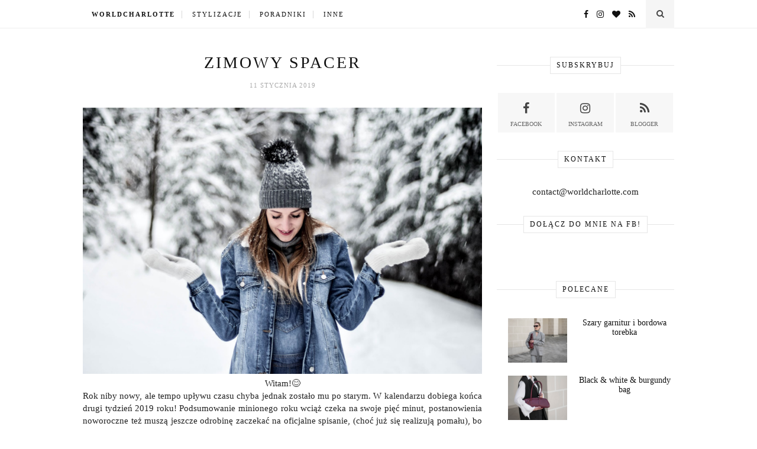

--- FILE ---
content_type: text/html; charset=UTF-8
request_url: https://www.worldcharlotte.com/2019/01/zimowy-spacer.html
body_size: 38269
content:
<!DOCTYPE html>
<html class='v2' dir='ltr' xmlns='http://www.w3.org/1999/xhtml' xmlns:b='http://www.google.com/2005/gml/b' xmlns:data='http://www.google.com/2005/gml/data' xmlns:expr='http://www.google.com/2005/gml/expr'>
<head>
<link href='https://www.blogger.com/static/v1/widgets/4128112664-css_bundle_v2.css' rel='stylesheet' type='text/css'/>
<meta content='IE=edge,chrome=1' http-equiv='X-UA-Compatible'/>
<meta content='width=device-width, initial-scale=1' name='viewport'/>
<link href='https://www.worldcharlotte.com/2019/01/zimowy-spacer.html' rel='canonical'/>
<title>Zimowy spacer  - La vie est belle!</title>
<meta content='text/html; charset=UTF-8' http-equiv='Content-Type'/>
<meta content='blogger' name='generator'/>
<link href='https://www.worldcharlotte.com/favicon.ico' rel='icon' type='image/x-icon'/>
<link href='https://www.worldcharlotte.com/2019/01/zimowy-spacer.html' rel='canonical'/>
<link rel="alternate" type="application/atom+xml" title="La vie est belle! - Atom" href="https://www.worldcharlotte.com/feeds/posts/default" />
<link rel="alternate" type="application/rss+xml" title="La vie est belle! - RSS" href="https://www.worldcharlotte.com/feeds/posts/default?alt=rss" />
<link rel="service.post" type="application/atom+xml" title="La vie est belle! - Atom" href="https://www.blogger.com/feeds/1082632683783836769/posts/default" />

<link rel="alternate" type="application/atom+xml" title="La vie est belle! - Atom" href="https://www.worldcharlotte.com/feeds/813881300678803546/comments/default" />
<!--Can't find substitution for tag [blog.ieCssRetrofitLinks]-->
<link href='https://blogger.googleusercontent.com/img/b/R29vZ2xl/AVvXsEiEBhfNYnbQsSfHfDRM74RF1rxjf7rsLeLxI05HOI_Qar2nhdMmZgl6EoRfSGPUcSEBCQnv9blglT1oPKRbpLzHEAE0Nhvh8VfFjnCf04d4NAK6WFBshJXTGZ4xMEG4mMw568vQbQzMHs4/s1600/DSC_0022-2.jpg' rel='image_src'/>
<meta content='https://www.worldcharlotte.com/2019/01/zimowy-spacer.html' property='og:url'/>
<meta content='Zimowy spacer ' property='og:title'/>
<meta content='Blog modowy. Moda. Styl. Trendy. Personal Shopper. Personal Style. Stylist.' property='og:description'/>
<meta content='https://blogger.googleusercontent.com/img/b/R29vZ2xl/AVvXsEiEBhfNYnbQsSfHfDRM74RF1rxjf7rsLeLxI05HOI_Qar2nhdMmZgl6EoRfSGPUcSEBCQnv9blglT1oPKRbpLzHEAE0Nhvh8VfFjnCf04d4NAK6WFBshJXTGZ4xMEG4mMw568vQbQzMHs4/w1200-h630-p-k-no-nu/DSC_0022-2.jpg' property='og:image'/>
<link href='//cdnjs.cloudflare.com/ajax/libs/font-awesome/4.7.0/css/font-awesome.min.css' rel='stylesheet'/>
<style id='page-skin-1' type='text/css'><!--
/*
-----------------------------------------------
Blogger Template Style
Name:     Elegant Clean & Responsive Blogger Template
Designer: ThemeXpose
URL:      http://www.themexpose.com
Version:  Full Version
///
modified by: www.weblove.pl
\\\
----------------------------------------------- */
@font-face {}
/* Variable definitions
====================
<Variable name="maincolor" description="Main Color" type="color" default="#666666"/>
<Variable name="maincolorhover" description="Main Color Hover" type="color" default="#999999"/>
<Variable name="titlecolor" description="Title color" type="color" default="#111111"/>
*/
/* Global reset */
/* Based upon 'reset.css' in the Yahoo! User Interface Library: http://developer.yahoo.com/yui */
*, html, body, div, dl, dt, dd, ul, ol, li, h1, h2, h3, h4, h5, h6, pre, form, label, fieldset, input, p, blockquote, th, td { margin:0; padding:0 }
table { border-collapse:collapse; border-spacing:0 }
fieldset, img { border:0 }
address, caption, cite, code, dfn, em, strong, th, var { font-style:normal; font-weight:normal }
ol, ul, li { list-style:none }
caption, th { text-align:left }
h1, h2, h3, h4, h5, h6 { font-size:100%; font-weight:normal }
q:before, q:after { content:''}
/* Global reset-RESET */
html {
-webkit-box-sizing: border-box;
-moz-box-sizing: border-box;
box-sizing: border-box;
}
*, *:before, *:after {
-webkit-box-sizing: inherit;
-moz-box-sizing: inherit;
box-sizing: inherit;
}
strong { font-weight: bold }
em { font-style: italic }
a img { border:none } /* Gets rid of IE's blue borders */
body#layout #header {
margin-bottom: 80px;
clear:both;
}
body#layout #navigation {
height: auto;
margin-bottom: 60px;
margin-top: 30px;
position: relative;
width: 100%;
z-index: 999999;
}
body#layout #navigation-wrapper {
width:40%;
float:left;
}
body#layout #top-social {
width:40%;
float:right;
}
body#layout #widget-area .footerwidget {
width:250px;
margin-right: 20px;
}
body#layout #widget-area .widget, body#layout #sidebar .widget {
width:250px;
}
body {
color: #222;
font-family: "Times New Roman", Times, serif;
font-size: 15px;
font-weight: 400;
font-style: normal;
line-height: 1.75;
letter-spacing: 0px;
text-transform: none;
background-color:#FFF;
}
p {
font-size:16px;
line-height:26px;
}
a {
text-decoration:none;
color:#666666;
}
a:hover {
color:#999999;
}
h1,h2,h3,h4,h5,h6 {
font-family: "Times New Roman", Times, serif;
}
.container {
width:1250px;
margin:0 auto;
padding: 0 15px;
}
.container.sp_sidebar {
overflow:hidden;
}
h1.logo_h.logo_h__txt {
font-size: 55px;
padding: 50px 0;
text-align: center;
font-weight: 300;
}
#main {
width:100%;
}
.container.sp_sidebar #main {
width:900px;
margin: 0 20px 0 0;
float:left;
}
#sidebar {
width:300px;
float:right;
margin: 8px 0 0 0;
}
img {max-width: 100%; height: auto;}
/********************************/
/*** Navigation ***/
/********************************/
#navigation {
background-color: rgba(255,255,255,0.96);
border-bottom: 1px solid #eee;
height:48px;
position:fixed;
z-index:999999;
width:100%;
-webkit-backface-visibility: hidden;
}
.slicknav_menu {
display:none;
}
#navigation .container {
position:relative;
}
.menu {
float:left;
}
.menu li {
display:inline-block;
margin-right:12px;
position:relative;
}
.menu li a {
font-family:Cambria,Georgia,serif;
font-size:11px;
font-weight:400;
letter-spacing:2px;
color:#111111;
line-height:48px;
text-transform:uppercase;
display:inline-block;
-o-transition:.3s;
-ms-transition:.3s;
-moz-transition:.3s;
-webkit-transition:.3s;
}
.menu li a:hover {color: #999999;}
.menu li:first-child a {font-weight: bold;}
ul.sub-menu li:after {
content: "|";
padding-left: 10px;
color: #565656;
display: none;
}
/*** DROPDOWN ***/
.menu .sub-menu,
.menu .children {
background-color: #171717;
display: none;
padding: 0;
position: absolute;
margin-top:0;
left: 0;
z-index: 99999;
}
ul.menu ul a,
.menu ul ul a {
color: #999;
margin: 0;
padding: 6px 10px 7px 10px;
min-width: 160px;
line-height:20px;
-o-transition:.25s;
-ms-transition:.25s;
-moz-transition:.25s;
-webkit-transition:.25s;
transition:.25s;
border-top:1px solid #333;
}
ul.menu ul li,
.menu ul ul li {
padding-right:0;
margin-right:0;
}
ul.menu ul a:hover,
.menu ul ul a:hover {
color: #999;
background:#666;
}
ul.menu li:hover > ul,
.menu ul li:hover > ul {
display: block;
}
.menu .sub-menu ul,
.menu .children ul {
left: 100%;
top: 0;
}
/** Search **/
#top-search {
position:absolute;
right:15px;
top:0;
width:48px;
text-align:center;
}
#top-search a {
height:48px;
font-size:14px;
line-height:48px;
color:#444;
background:#f5f5f5;
display:block;
-webkit-transition: all 0.2s linear;
-moz-transition: all 0.2s linear;
-ms-transition: all 0.2s linear;
-o-transition: all 0.2s linear;
transition: all 0.2s linear;
}
#top-search a:hover {
color:#222;
background:#eee;
}
.show-search {
position:absolute;
top:48px;
right:-1px;
display:none;
z-index:10000;
}
.show-search #searchform input#s {
width:190px;
background:#FFF;
webkit-box-shadow: 0 8px 6px -6px rgba(206,206,206,.2);
-moz-box-shadow:  0 8px 6px -6px rgba(206,206,206,.2);
box-shadow:  0 8px 6px -6px rgba(206,206,206,.2);
}
.show-search #searchform input#s:focus {
border:1px solid #d5d5d5;
}
/*** Top Social ***/
#top-social {
position:absolute;
right:66px;
top:0;
}
#top-social a i {
font-size:14px;
margin-left:10px;
line-height:48px;
color:#111111;
-webkit-transition: all 0.2s linear;
-moz-transition: all 0.2s linear;
-ms-transition: all 0.2s linear;
-o-transition: all 0.2s linear;
transition: all 0.2s linear;
}
#top-social a:hover i { color: #999999; }
/********************************/
/*** Header ***/
/********************************/
#header {
padding-top:48px;
margin: 0 auto;
text-align: center;
}
#logo {
text-align:center;
padding:30px 0;
}
ul.site-social-networks a:hover {
color: #999999;
}
/********************************/
/*** Grid Item ***/
/********************************/
/* grid title */
.sp-grid-title {
margin-bottom:45px;
text-align:center;
}
.sp-grid-title h3 {
font-size: 26px;
font-weight: 400;
text-transform: uppercase;
letter-spacing:4px;
margin-bottom:4px;
}
.sp-grid-title .sub-title {
font-size: 18px;
font-style: italic;
color: #999;
}
.sp-grid li {
display: inline-block;
vertical-align: top;
width: 300px;
margin-right: 16px;
margin-bottom: 45px;
}
.container.sp_sidebar .sp-grid li {
width:315px;
}
.container.sp_sidebar .sp-grid li:nth-child(3n+3) {
margin-right:16px;
}
.container.sp_sidebar .sp-grid li:nth-child(2n+2) {
margin-right:0;
}
.sp-grid li:nth-child(3n+3) {
margin-right:0;
}
.sp-grid li .item img {
width:100%;
height:auto;
margin-bottom:10px;
}
.sp-grid li .item .cat {
font-size: 11px;
font-weight: 700;
letter-spacing: 1px;
text-transform: uppercase;
font-family:Cambria,Georgia,serif;
margin-bottom:7px;
display:block;
}
.sp-grid li .item .cat a:hover {
text-decoration:underline;
}
.sp-grid li .item h2 {
margin-bottom:8px;
}
.sp-grid li .item h2 a {
font-size: 15px;
color: #000000;
text-transform: uppercase;
letter-spacing: 1px;
font-weight: 700;
-o-transition:.3s;
-ms-transition:.3s;
-moz-transition:.3s;
-webkit-transition:.3s;
}
.sp-grid li .item h2 a:hover {
opacity:.5;
}
.sp-grid li .item p {
margin-bottom:6px;
}
.sp-grid li .item .date {
font-size: 13px;
color: #999;
letter-spacing: 1px;
font-style: italic;
}
/********************************/
/*** Post ***/
/********************************/
.post {
margin-bottom:100px;
}
.single .post {
margin-bottom:70px;
}
/*** Post Header ***/
.post-header {
margin-bottom:27px;
text-align:center;
}
.post-header .cat a {
font-size: 22px;
font-weight: 400;
font-style: normal;
line-height: 1.25;
letter-spacing: 0px;
text-transform: none;
color: #aaa;
font-family: "Times New Roman", Times, serif;
}
.post-header .cat a:hover {
text-decoration:underline;
}
.post-header h1, .post-header h2 {margin-bottom:8px; }
.post-header h1 a, .post-header h2 a, .post-header h1 {
color: #111111;
font-family: "Times New Roman", Times, serif;
font-size: 28px;
font-weight: 400;
font-style: normal;
line-height: 1.25;
letter-spacing: 3px;
text-transform: uppercase;
}
.post-header h2 a:hover {
opacity:.50;
}
.post-header .date {
text-transform: uppercase;
letter-spacing: 1px;
color: #aaa;
font-size: 11px;
font-family: Cambria,Georgia,serif;
}
/*** Post image ***/
.post-image {
margin-bottom:18px;
}
.post-image img {
max-width:100%;
height:auto;
}
.post-image.audio iframe {
height:166px;
}
.container.sp_sidebar .post-image.audio iframe {
width:650px;
height:auto;
}
/*** Post Entry ***/
.post-entry {
text-align: justify;
}
.post-entry img {
max-width:100%;
height:auto;
}
.post-entry p {
text-align: center;
}
.post-entry a.more-link {
margin-top: 20px;
border-radius: 1px;
text-transform: uppercase;
line-height: 1.75;
color: #5d5d5d;
border: 1px solid #666666;
letter-spacing: 2px;
font-size: 10px;
padding: 0 15px;
font-family: "Times New Roman", Times, serif;
line-height: 38px;
display: inline-block;
text-transform: uppercase;
background: transparent;
-webkit-transition: all 0.3s ease-in-out 0s;
-o-transition: all 0.3s ease-in-out 0s;
transition: all 0.3s ease-in-out 0s;
}
.post-entry a:hover {
color: #999999;
}
.post-entry p, .post-entry h1, .post-entry h2, .post-entry h3, .post-entry h4, .post-entry h5, .post-entry h6, .post-entry hr {
margin-bottom:20px;
}
.post-entry h1, .post-entry h2, .post-entry h3, .post-entry h4, .post-entry h5, .post-entry h6 {
color:#000;
font-weight:700;
}
.post-entry h1 {
font-size:30px;
}
.post-entry h2 {
font-size:27px;
}
.post-entry h3 {
font-size:24px;
}
.post-entry h4 {
font-size:20px;
}
.post-entry h5 {
font-size:18px;
}
.post-entry h6 {
font-size:16px;
}
.post-entry hr {
border:0;
height:0;
border-bottom:1px solid #e5e5e5;
clear:both;
}
.post-entry blockquote p {
border-left:3px solid #666666;
color:#999;
padding:0 18px;
font-family:"Georgia";
font-size:18px;
line-height:28px;
font-style:italic;
}
.post-entry ul, .post-entry ol {
padding-left:45px;
margin-bottom:20px;
}
.post-entry ul li {
margin-bottom:12px;
list-style:square;
}
.post-entry ol li {
margin-bottom:12px;
list-style:decimal;
}
.sticky.post .post-header { border:1px solid #ddd; padding:20px 0; }
.bypostauthor  {}
.post-entry table { width:100%; margin-bottom:22px; border-collapse:collapse }
.post-entry td, .post-entry th { padding: 12px; border-bottom: 1px #e5e5e5 solid; }
.post-entry th { font-weight:bold; font-size:14px; background:#f5f5f5;}
.post-entry tr:hover {
background:#f9f9f9;
}
/*** Post Share ***/
.post-share {
text-align:center;
margin-top:40px;
margin-bottom:100px;
background:url(https://1.bp.blogspot.com/-RaxSFprHuWw/U-eh4Hd6OgI/AAAAAAAAAP0/sijBcrNVTjo/line.gif) repeat-x center center;
}
.post-share a {
display:inline-block;
}
.share-box {
width:55px;
height:42px;
background:#fff;
border:1px solid #e5e5e5;
display:inline-block;
line-height:42px;
margin:0 10px;
-o-transition:.3s;
-ms-transition:.3s;
-moz-transition:.3s;
-webkit-transition:.3s;
}
.share-box i {
font-size:14px;
}
.share-box:hover {
background:#171717;
border:1px solid #171717;
}
/*** Post author ***/
.post-author {
margin-bottom:80px;
margin-top:70px;
overflow:hidden;
border-bottom: 1px solid rgba(34,34,34,0.1);
padding-bottom: 40px;
margin-bottom: 40px;
}
.author-img {
float:left;
margin-right:30px;
}
.author-img img {
border-radius:50%;
}
.author-content h5 a {
font-size:14px;
letter-spacing:2px;
text-transform:uppercase;
margin-bottom:8px;
color:#000;
display:block;
}
.author-content p {
margin-bottom:8px;
}
.author-content .author-social {
font-size:14px;
color:#bbb;
margin-right:8px;
}
/*** Post related ***/
.post-related {
overflow:hidden;
margin-bottom:40px;
margin-top:35px;
}
.post-box { text-align:center; }
.post-box-title {
padding-bottom: 3px;
display: inline-block;
margin-top: 0;
font-family: "Times New Roman", Times, serif;
font-size: 24px;
font-weight: 400;
font-style: normal;
line-height: 1.25;
letter-spacing: 3px;
text-transform: uppercase;
text-align: center;
color: #222;
margin-bottom: 20px;
}
.item-related {
width:33.33333%;
float:left;
position: relative;
}
.item-related img {
margin-bottom:6px;
width:100%;
height:auto;
}
.item-related h3 {
text-transform: uppercase;
letter-spacing: 2px;
display: block;
position: absolute;
bottom: 11px;
font-weight: 500;
width: 100%;
background-color: rgba(0, 0, 0, 0.43);
}
.item-related h3 a {
display: block;
font-size: 12px;
padding: 10px 20px;
color: #FFF;
font-weight: bold;
}
.item-related h3 a:hover {
text-decoration:underline;
}
.item-related span.date {
font-size:10px;
font-family:Cambria,Georgia,serif;
text-transform:uppercase;
font-style:italic;
color:#999;
}
/** Post tags ***/
.post-tags {
margin-top:30px;
margin-bottom:50px;
}
.post-tags a {
font-family:Cambria,Georgia,serif;
font-size:11px;
letter-spacing:2px;
text-transform:uppercase;
background:#f2f2f2;
color:#666;
padding:7px 10px 8px;
margin-right:6px;
border-radius:2px;
margin-bottom:5px;
display:inline-block;
}
.post-tags a:hover {
background:#333;
color:#fff;
text-decoration:none;
}
/*** Post Pagination ***/
.post-pagination {
overflow:hidden;
}
.post-pagination .prev-post {
float:left;
width:470px;
}
.post-pagination .next-post {
float:right;
text-align:right;
width:470px;
}
.container.sp_sidebar .post-pagination .prev-post, .container.sp_sidebar .post-pagination .next-post {
width:325px;
}
.post-pagination span {
color:#999;
font-size:16px;
font-style:italic;
letter-spacing:1px;
}
.post-pagination .arrow {
font-size:64px;
color:#ddd;
line-height:64px;
}
.post-pagination .prev-post .arrow {
float:left;
margin-right:18px;
}
.post-pagination .next-post .arrow {
float:right;
margin-left:18px;
}
.pagi-text {
margin-top:11px;
}
.post-pagination h5 {
text-transform:uppercase;
letter-spacing:2px;
font-size:14px;
}
.post-pagination a {
color:#999;
}
.post-pagination a:hover > .arrow, .post-pagination a:hover > .pagi-text span, .post-pagination a:hover {
color:#000;
}
.widget .site-social-networks {
margin: 0; padding: 0;
}
.site-social-networks.show-title li {
text-align: center;
width: 32.33333%;
background-color: #F7F7F7;
vertical-align: top;
}
.site-social-networks li {
float: left;
padding: 0;
}
.site-social-networks.show-title a {
margin: 20px auto 0 auto;
text-transform: uppercase;
font-size: 10px;
}
.site-social-networks li:last-child {
padding-bottom: 7px!important;
}
.site-social-networks li {
margin: 0.5% !important;
padding-bottom: 7px;
}
.site-social-networks.show-title i {
display: block;
margin: 0 auto 10px auto;
}
.site-social-networks.style-default i {
width: 32px;
height: 32px;
margin: 10px auto 0;
line-height: 32px;
text-align: center;
font-size: 20px;
color: #444;
}
/********************************/
/*** Pagination ***/
/********************************/
.pagination {
margin-bottom:60px;
overflow:hidden;
clear: both;
}
.pagination a {
color:#999;
letter-spacing:3px;
text-transform:uppercase;
font-size:12px;
}
.pagination a:hover {
text-decoration:none;
color:#000;
}
.pagination .newer {
float:left;
}
.pagination .older {
float:right;
}
/********************************/
/*** Footer Social ***/
/********************************/
#footer-social {
background:#f2f2f2;
padding:40px 0;
text-align:center;
}
#footer-social a {
margin:0 15px;
color:#999;
font-family:Cambria,Georgia,serif;
font-size:11px;
text-transform:uppercase;
font-weight:700;
letter-spacing:1px;
}
#footer-social a:first-child {
margin-left:0;
}
#footer-social a:last-child {
margin-right:0;
}
#footer-social a i {
height:28px;
width:28px;
text-align:center;
line-height:28px;
background:#666;
color:#fff;
border-radius:50%;
margin-right:5px;
font-size:14px;
}
#footer-social a:hover {
text-decoration:none;
color:#000;
}
#footer-social a:hover > i {
background:#000;
}
/********************************/
/*** Footer logo ***/
/********************************/
#footer-logo {
background:#111;
padding:60px 0;
text-align:center;
}
#footer-logo img {
margin-bottom:15px;
}
#footer-logo p {
color:#777;
font-size:15px;
margin-bottom:0;
font-style:italic;
}
#footer-logo p i {
color:#646464;
font-size:14px;
margin:0 5px 0 7px;
}
.share-box:hover > i {
color: #fff;
}
/********************************/
/*** Footer Copyright ***/
/********************************/
#footer-copyright {
overflow:hidden;
background-color:#f5f5f5;
overflow:hidden;
font-family:Cambria,Georgia,serif;
}
#footer-copyright p {
font-size:12px;
color:#888;
float:left;
}
#footer-copyright .container {padding: 10px 15px;}
#footer-copyright .to-top {
float:right;
margin-top:6px;
font-size:11px;
text-transform:uppercase;
letter-spacing:1px;
}
#footer-copyright .to-top i {
font-size:14px;
margin-left:3px;
}
#footer-copyright .to-top:hover {
text-decoration:none;
}
div#author-social a {
margin-right: 5px;
color: #777;
}
/********************************/
/*** Widget Area ***/
/********************************/
.widget, .cloud-label-widget-content, #ArchiveList {text-align: center;}
#Blog1 {text-align: inherit;}
#widget-area {
overflow:hidden;
}
#widget-area .container {
padding: 40px 15px;
}
#widget-area .footerwidget {
float:left;
width: 30.33333%;
margin: 0 1.5%;
}
#widget-area #container3 {
margin-right:0px;
}
#sidebar .widget {
width: 300px;
margin-right: 0;
float: none;
margin-bottom: 30px;
}
.Image .widget-content {text-align: center;}
.PopularPosts .item-title a, .widget ul.side-newsfeed li .side-item .side-item-text h4 a {color: #111111;}
.PopularPosts .item-title a:hover, .widget ul.side-newsfeed li .side-item .side-item-text h4 a:hover {color: #999999;}
div#sidebar h2 span {
font-family: Cambria,Georgia,serif;
font-size: 12px;
text-transform: uppercase;
letter-spacing: 2px;
color: #111111;
line-height: 27px;
padding: 0 10px;
border: 1px solid #E6E6E6;
display: inline-block;
margin: 0;
background: #ffffff;
position: relative;
}
#sidebar iframe {
max-width: 100%;
}
.widget:first-child {
margin-top:0;
}
.widget:last-child {
margin-botom:0;
margin-right:0;
}
.widget-title, #sidebar .widget h2{
display: block;
position: relative;
text-align: center;
}
.footerwidget .widget h2 {
display: block;
position: relative;
text-align: center;
}
.footerwidget .widget h2:before {
content: "";
width: 100%;
height: 1px;
top: 49%;
border-bottom: 1px solid #E6E6E6;
position: absolute;
left: 0;
}
.footerwidget .widget h2 span{
font-family: Cambria,Georgia,serif;
font-size: 12px;
text-transform: uppercase;
letter-spacing: 2px;
color: #252525;
line-height: 27px;
padding: 0 10px;
border: 1px solid #E6E6E6;
display: inline-block;
margin: 0;
background: #ffffff;
position: relative;
}
/* Label */
.cloud-label-widget-content {display:inline-block;text-align:left;}
.cloud-label-widget-content .label-size{display:inline-block;float:left;font-size:11px;line-height:normal;margin:0 5px 5px 0;opacity:1}
.cloud-label-widget-content .label-size a{background: #fff;
color: #666666;
float: left;
border: 1px solid #eee;
font-family: Cambria,Georgia,serif;
line-height: 100%;
margin: 0;
padding: 8px 10px;
text-transform: uppercase;
transition: all .6s;}
#sidebar .widget h2:before {
content: "";
width: 100%;
height: 1px;
top: 49%;
border-bottom: 1px solid #E6E6E6;
position: absolute;
left: 0;
}
#sidebar .widget-title, #sidebar .widget h2, #widget-area .widget h2 {
margin-bottom:30px;
}
#sidebar .widget ul li {
margin-bottom:7px;
padding-bottom:7px;
}
#sidebar .widget ul li:last-child {
margin-bottom:0;
padding-bottom:0;
border-bottom:none;
}
.PageList h2 {
display: none;
}
/*** Search widget ***/
#searchform input#s {
border: 1px solid #e5e5e5;
background-color:#fff;
padding:14px 14px;
font-size:11px;
color:#999;
letter-spacing:1px;
}
#searchform #s:focus { outline:none; }
/** searchbar for widget ***/
.widget #searchform input#s {
width:260px;
}
#sidebar .widget #searchform input#s {
width:230px;
}
/** Instagram widget support **/
.instag ul.thumbnails > li {
width:32% !important;
}
.instag ul.thumbnails > li img:hover {
opacity:.8;
}
.instag ul li {
margin:0;
padding-bottom:0;
border-bottom:none;
}
.pllexislider ul li {
margin:0;
padding-bottom:0;
border-bottom:none;
}
/*** Tagcloud widget ***/
.widget .tagcloud a {
font-family:Cambria,Georgia,serif;
font-size:10px;
letter-spacing:1px;
text-transform:uppercase;
background:#f2f2f2;
color:#666;
padding:6px 8px 7px;
margin-right:5px;
margin-bottom:8px;
display:inline-block;
border-radius:2px;
}
.widget .tagcloud a:hover {
background:#333;
color:#fff;
}
footer#footer-copyright a {
color: #666666;
}
/** WIDGET ITEMS **/
.widget ul.side-newsfeed li {
list-style-type:none;
margin-bottom:17px;
padding-bottom:13px;
margin-left:0;
}
.widget ul.side-newsfeed li:last-child {
margin-bottom:0;
padding-bottom:0;
}
.widget ul.side-newsfeed li .side-item {
overflow:hidden;
}
.widget ul.side-newsfeed li .side-item .side-image {
float:left;
margin-right:14px;
}
.widget ul.side-newsfeed li .side-item .side-image img {
width:100px;
height:auto;
}
.widget ul.side-newsfeed li .side-item .side-item-text {
overflow:hidden;
}
.widget ul.side-newsfeed li .side-item .side-item-text h4 a {
margin-bottom:1px;
display:block;
font-size:14px;
}
.widget ul.side-newsfeed li .side-item .side-item-text .side-item-meta {
font-size:10px;
letter-spacing:1px;
color:#999;
font-style:italic;
font-family:Cambria,Georgia,serif;
}
/** Social Widget **/
.widget-social {
text-align:center;
}
.widget-social a:first-child {
margin-left:0;
}
.widget-social a:last-child {
margin-right:0;
}
.widget-social a i {
height:28px;
width:28px;
text-align:center;
line-height:28px;
background:#666;
color:#fff;
border-radius:50%;
margin:0 2px;
font-size:14px;
}
.widget-social a:hover {
text-decoration:none;
color:#000;
}
.widget-social a:hover > i {
background:#000;
}
/*******************************
*** COMMENTS
*******************************/
.post-comments {
margin-bottom:70px;
margin-top:70px;
}
#comments .comments {
margin-bottom:40px;
}
#comments .comment {
border-bottom:1px dotted #eee;
margin:20px 0 34px;
padding: 0 0 40px;
}
#comments .comment .avatar-image-container {
float:left;
}
#comments .comment .avatar-image-container img {
border-radius:50%;
width:35px;
height:35px;
max-width:35px;
max-height:35px;
}
#comments .comments .comment-block {
margin-left: 45px;
position: relative;
}
#comments .comment-replies {
margin-left: 40px;
margin-top: 20px;
}
#comments .comments .avatar-image-container {
float: left;
max-height: 35px;
overflow: hidden;
width: 35px;
}
#comments .comment-replies .comment {
border:none;
margin-bottom:0px;
padding-bottom:0px;
}
#comments .thecomment .comment-text {
overflow:hidden;
}
#comments .thecomment .comment-text span.author, cite.user > a {
display:block;
font-size:14px;
text-transform:uppercase;
letter-spacing:2px;
margin-bottom:6px;
color:#666666;
font-family:Cambria,Georgia,serif;
}
#comments .thecomment .comment-text span.author a:hover, cite.user > a:hover {
color: #999999;
}
#comments span.datetime, span.datetime a {
font-size:11px;
color:#999;
font-style:italic;
display:block;
margin-bottom:10px;
}
#comments .thecomment .comment-text em {
font-size:13px;
margin-bottom:-14px;
display:block;
color:orange;
letter-spacing:1px;
}
#comments .thecomment .comment-text em i {
font-size:14px;
color:#f3bd00;
}
#comments .comment-actions a {
float:right;
}
#comments .continue a {
float:left;
}
#comments .comment-actions a, .continue a {
margin-bottom:20px;
font-size:11px;
background-color:#f5f5f5;
color:#999;
padding:3px 6px 5px 6px;
border-radius:2px;
margin-left:7px;
font-family:"Lato";
-o-transition:.3s;
-ms-transition:.3s;
-moz-transition:.3s;
-webkit-transition:.3s;
transition:.3s;
}
#comments .loadmore a {
font-size:11px;
background-color:#aaa;
color:#FFF;
padding:3px 6px 5px 6px;
border-radius:2px;
margin-left:7px;
font-family:"Lato";
-o-transition:.3s;
-ms-transition:.3s;
-moz-transition:.3s;
-webkit-transition:.3s;
transition:.3s;
}
.post-comments span.reply a.comment-edit-link {
background:#c5c5c5;
}
.post-comments span.reply a:hover {
opacity:.8;
}
ul.children { margin: 0 0 0 55px; }
ul.children li.thecomment { margin:0 0 8px 0; }
.bottom-blog {
display: inline-block;
width: 100%;
border-top: 1px solid #e8e8e8;
padding: 14px 0;
margin-top: 15px;
}
.bottom-blog ul.blog-date, .bottom-blog ul.group-share {margin: 0 auto; padding: 0; text-align: center;}
.blog-date li{
display: inline-block;
font-size: 12px;
font-style: italic;
margin-right: 14px;
}
.blog-date li a{
color: #5d5d5d
}
.blog-date li .fa{
font-size: 16px;
color: #666666;
margin-right: 10px;
vertical-align: middle;
}
.group-share li{
display: inline-block;
margin-left: 6px;
}
.group-share li a{
width: 27px;
height: 27px;
line-height: 27px;
text-align: center;
font-size: 13px;
border: 1px solid #666666;
-webkit-border-radius: 50%;
-moz-border-radius: 50%;
-ms-border-radius: 50%;
-o-border-radius: 50%;
border-radius: 50%;
display: inline-block;
}
.group-share li a:hover{
color: #ffffff;
border-color: #999999;
background: #999999;
}
.separator a {
margin-left: 0px !important; margin-right: 0px !important;
}
.post-header .bg-category{
width: 100%;
overflow: hidden;
text-align: center;
margin: 20px auto 30px;
height: auto;
line-height: 12px;
/*white-space: nowrap;*/
}
.post-header .bg-category .category-name{
position: relative;
display: inline-block;
}
.post-header .bg-category .category-name::before, .post-header .bg-category .category-name::after {
border-bottom: 1px solid #e8e8e8;
border-color: #e8e8e8;
content: "";
display: block;
height: 1px;
position: absolute;
top: 49%;
width: 9999%;
}
.post-header .bg-category .category-name::before{
margin-right: 25px;
right: 100%;
}
.post-header .bg-category .category-name::after {
left: 100%;
margin-left: 25px;
}
.post-header .category-name{
font-size: 10px;
font-family: "Times New Roman", Times, serif;
color: #ffffff;
text-align: center;
text-transform: uppercase;
height: auto;
}
.post-header .category-name a{
color: #ffffff;
padding: 0px 8px;
letter-spacing: 2px;
vertical-align: top;
line-height: 21px;
}
.post-header .category-name span{
position: relative;
background:  #666666;
display: inline-block;
height: auto;
line-height: 10px;
}
.post-header .category-name span:before{
content: "";
display: inline-block;
border-top: 10px solid transparent;
border-right: 7px solid transparent;
border-bottom: 10px solid transparent;
border-left: 7px solid #ffffff;
}
.post-header .category-name span:after{
content: "";
display: inline-block;
border-top: 10px solid transparent;
border-right: 8px solid #ffffff;
border-bottom: 10px solid transparent;
border-left: 8px solid transparent;
}
/********************************/
/*** Archive ***/
/********************************/
.archive-box {
background:#f4f4f4;
padding:22px 0 24px;
text-align:center;
margin-bottom:70px;
margin-top:-70px;
border-bottom:1px solid #eee;
}
.archive-box span {
font-size:14px;
font-style:italic;
letter-spacing:1px;
color:#999;
}
.archive-box h1 {
font-size:26px;
letter-spacing:4px;
text-transform:uppercase;
}
.nothing {
margin-bottom:90px;
text-align:center;
}
/* =WordPress Core
-------------------------------------------------------------- */
.alignnone {
margin: 5px 20px 20px 0;
}
.aligncenter,
div.aligncenter {
display: block;
margin: 5px auto 5px auto;
}
.alignright {
float:right;
margin: 5px 0 20px 20px;
}
.alignleft {
float: left;
margin: 5px 20px 20px 0;
}
.aligncenter {
display: block;
margin: 5px auto 5px auto;
}
a img.alignright {
float: right;
margin: 5px 0 20px 20px;
}
a img.alignnone {
margin: 5px 20px 20px 0;
}
a img.alignleft {
float: left;
margin: 5px 20px 20px 0;
}
a img.aligncenter {
display: block;
margin-left: auto;
margin-right: auto
}
.single-sharing-btns a {
color: #999999;
}
/*** 404 ***/
.error-404 {
margin-bottom:105px;
text-align:center;
}
.error-404 h1 {
font-size:190px;
font-weight:700;
margin-bottom:-25px;
}
.error-404 p {
color:#999;
font-size:18px;
font-style:italic;
}
.author-content {
margin-left: 140px;
}
#logo { padding:45px 0; }
.menu .sub-menu, .menu .children { background: #171717; }
ul.menu ul a, .menu ul ul a { border-top: 1px solid #333333; color:#999999; }
ul.menu ul a:hover, .menu ul ul a:hover { color: #ffffff; background:#333333; }
.widget-title , #sidebar .widget h2, #widget-area .widget h2 { color:#222; }
#footer-social  { background:#f2f2f2; }
.post-entry blockquote p { border-left:3px solid #666666; }
#main .widget {
width: 100%;
}
#navigation .widget, #navigation .widget ul {margin: 0; padding: 0}
#navigation .widget ul li {
border:none;
margi:0px;
padding:0px;
}
#navigation .widget ul li:after {
content: "|";
padding-left: 10px;
color: #ccc;
}
#navigation .widget ul li:last-child:after {
content: "";
}
#navigation .widget a:hover {
text-decoration: none;
}
#widget-area #container3 .widget {
margin-right: 0;
}
.container.sp_sidebar {
overflow: hidden;
margin: 0 auto;
padding-top: 40px;
}
.pagination .older {
float: right;
position: relative;
text-align: right;
}
.pagination .newer {
float: left;
position: relative;
text-align: left;
}
.post-nav-icon {
position: absolute;
top: 7px;
width: 32px;
height: 32px;
text-align: center;
line-height: 32px;
background-color:#f5f5f5;
border-radius: 32px;
color:  #666666;
letter-spacing: 0;
}
.older .post-nav-icon{
right:0;
}
.newer .post-nav-icon{
left:0;
}
.older .pager-heading {
margin-bottom: 5px;
color:#aaa;
margin-right: 42px;
}
.older .pager-title {
font-size: 150%;
display: block;
line-height: 1.3;
white-space: normal;
text-overflow: ellipsis;
overflow: hidden;
color:#666666;
margin-right: 42px;
}
.newer .pager-heading {
margin-bottom: 5px;
color:#aaa;
margin-left: 42px;
}
.newer .pager-title {
font-size: 150%;
display: block;
line-height: 1.3;
white-space: normal;
text-overflow: ellipsis;
overflow: hidden;
color:#666666;
margin-left: 42px;
}
/* Slider */
.slick-slider
{
position: relative;
display: block;
-moz-box-sizing: border-box;
box-sizing: border-box;
-webkit-user-select: none;
-moz-user-select: none;
-ms-user-select: none;
user-select: none;
-webkit-touch-callout: none;
-khtml-user-select: none;
-ms-touch-action: pan-y;
touch-action: pan-y;
-webkit-tap-highlight-color: transparent;
}
.slick-list
{
position: relative;
display: block;
overflow: hidden;
margin: 0;
padding: 0;
}
.slick-list:focus
{
outline: none;
}
.slick-list.dragging
{
cursor: pointer;
cursor: hand;
}
.slick-slider .slick-track,
.slick-slider .slick-list
{
-webkit-transform: translate3d(0, 0, 0);
-moz-transform: translate3d(0, 0, 0);
-ms-transform: translate3d(0, 0, 0);
-o-transform: translate3d(0, 0, 0);
transform: translate3d(0, 0, 0);
}
.slick-track
{
position: relative;
top: 0;
left: 0;
display: block;
}
.slick-track:before,
.slick-track:after
{
display: table;
content: '';
}
.slick-track:after
{
clear: both;
}
.slick-loading .slick-track
{
visibility: hidden;
}
.slick-slide
{
display: none;
float: left;
height: 100%;
min-height: 1px;
}
[dir='rtl'] .slick-slide
{
float: right;
}
.slick-slide img
{
display: block;
}
.slick-slide.slick-loading img
{
display: none;
}
.slick-slide.dragging img
{
pointer-events: none;
}
.slick-initialized .slick-slide
{
display: block;
}
.slick-loading .slick-slide
{
visibility: hidden;
}
.slick-vertical .slick-slide
{
display: block;
height: auto;
border: 1px solid transparent;
}
/* --------------------------------------------------------------
Homepage Styles
-------------------------------------------------------------- */
/* ===[ Carousel And Slider ]=== */
.homepage-carousel.slick-initialized,
.homepage-slider.slick-initialized {
opacity: 1;
transition: opacity .2s ease-in;
}
.homepage-carousel .slick-slide,
.homepage-slider .slick-slide {
float: left;
position: relative;
height: 100%;
min-height: 1px;
overflow: hidden;
}
.homepage-carousel .slick-slide img,
.homepage-slider .slick-slide img {
display: block;
width: 100%;
-webkit-transition: all .1s ease-in-out;
-moz-transition: all .1s ease-in-out;
-o-transition: all .1s ease-in-out;
transition: all .1s ease-in-out;
}
.homepage-carousel .slick-nav,
.homepage-slider .slick-nav {
font-size: 18px;
color: #fff;
display: block;
text-align: center;
outline: 0;
padding: 0;
width: 30px;
height: 30px;
position: absolute;
top: 50%;
margin-top: -15px;
background: transparent;
border: 1px solid rgba(255,255,255,.5);
cursor: pointer;
}
.homepage-carousel .slick-nav:hover,
.homepage-slider .slick-nav:hover {
color: #111;
background: #fff;
}
.homepage-carousel .slick-prev,
.homepage-slider .slick-prev { left: 25px }
.homepage-carousel .slick-next,
.homepage-slider .slick-next { right: 25px }
/* ===[ Carousel ]=== */
.homepage-carousel {
opacity: 0;
margin-bottom: 60px;
}
.homepage-carousel .slick-slide:hover img { transform: scale(1.1) }
.homepage-carousel .slick-slide .featured-title {
position: absolute;
padding: 20px 25px 15px 25px;
left: 0;
right: 0;
bottom: 0;
background: rgba(0,0,0,.4);
}
.homepage-carousel .slick-slide .featured-title h2 {
font-family: 'Playfair Display', Georgia, 'Times New Roman', Times, serif;
font-size: 18px;
line-height: 1.2;
margin-bottom: 5px;
color: #fff;
text-shadow: 0 1px 1px rgba(0,0,0,.2);
}
.homepage-carousel .slick-slide .featured-title .featured-date {
color: #ddd;
font-size: 13px;
}
.homepage-carousel .slick-slide .featured-title .featured-category {
font-size: 11px;
padding: 2px 5px;
text-transform: uppercase;
background: #666666;
border-radius: 3px;
color: #fff;
margin-left: 5px;
font-family: monospace;
font-family: 'Montserrat';
}
/* ===[ Slider ]=== */
.homepage-slider {
opacity: 0;
margin-bottom: 60px;
}
.homepage-slider .slick-slide .featured-title {
text-align: center;
position: absolute;
margin: 0 auto;
top: 20%;
left: 30%;
width: 40%;
padding: 40px 30px 50px;
background: #fff;
-webkit-transition: all .1s ease-in-out;
-moz-transition: all .1s ease-in-out;
-o-transition: all .1s ease-in-out;
transition: all .1s ease-in-out;
}
.homepage-slider .slick-slide:hover .featured-title { background: rgba(255,255,255,.9) }
.homepage-slider .slick-slide .featured-title h2 {
font-family: 'Playfair Display', Georgia, 'Times New Roman', Times, serif;
font-size: 24px;
line-height: 1.2;
margin-bottom: 10px;
color: #111;
}
.homepage-slider .slick-slide .featured-title .featured-date {
color: #999;
font-size: 13px;
}
.homepage-slider .slick-slide .featured-title .featured-category {
display: inline-block;
font-size: 11px;
font-weight: bold;
text-transform: uppercase;
color: #e1534f;
margin-bottom: 10px;
border-radius: 3px;
}
#blog-pager > span a h3 {
font-family: "Times New Roman", Times, serif;
font-size: 17px;
}
#blog-pager a:hover {
text-decoration: none;
}
#blog-pager a > h3:hover {
text-decoration: underline!important;
}
#blog-pager-older-link{display:inline;float:right;width:50%;text-align:right;padding:0}
#blog-pager-newer-link{display:inline;float:left;width:50%;text-align:left;padding:0}
#blog-pager{
clear:both;
font-size:16px;
line-height:normal;
margin:0;
padding:10px;
font-family: times new roman;
background: #f9f9f9;
}
#footer-instagram, #footer-instagram .widget {margin: 0 auto;}
#instafeed{width:100%;display:block;margin:0;padding:0;line-height:0}
#instafeed img{height:auto;width:100%}
#instafeed a{padding:0;margin:0;display:inline-block;position:relative}
#instafeed li{width:16.66666%;display:inline-block;margin:0!important;padding:0!important}
#instafeed .insta-likes{width:100%;height:100%;margin-top:-100%;opacity:0;text-align:center;letter-spacing:1px;background:rgba(255,255,255,0.4);position:absolute;text-shadow:2px 2px 8px #fff;font:normal 400 11px Montserrat,sans-serif;color:#222;line-height:normal;transition:all .35s ease-out;-o-transition:all .35s ease-out;-moz-transition:all .35s ease-out;-webkit-transition:all .35s ease-out}
#instafeed a:hover .insta-likes{opacity:1}
#cookieChoiceInfo {bottom: 0; top: auto !important;}

--></style>
<style type='text/css'>
<!--
.PageList LI.selected A {
    text-decoration: none;
}


.entry-meta {
  text-align: center;
  border-bottom: 1px solid rgba(34,34,34,0.1);
  padding-bottom: 40px;
  margin-bottom: 40px;
}

.single-sharing-btns h3 {
   margin-top: 0;
  font-family: "Times New Roman", Times, serif;
  font-size: 24px;
  font-weight: 400;
  font-style: normal;
  line-height: 1.25;
  letter-spacing: 3px;
  text-transform: uppercase;
  text-align: center;
color:#222;
  margin-bottom: 20px;
}


.social-share-buttons.size-large {
  margin-bottom: 5px;
}
.social-share-buttons.style-default [data-service] {
  box-shadow: 0 3px 0 rgba(0,0,0,0.05);
}
.social-share-buttons.size-large > *, .social-share-buttons.size-large > li > span {
  line-height: 32px;
  min-width: 32px;
}
.social-share-buttons.style-default > *, .social-share-buttons.style-default > li > span {
  border: 1px solid #ddd;
  background-color: #fff;
}
.social-share-buttons > :first-child {
  margin-left: 0;
}
.single-sharing-btns .social-share-buttons > *, .single-sharing-btns .social-share-buttons > li > span {
  display: inline-block;
  padding: 0 8px;
  cursor: pointer;
  text-align: center;
  position: relative;
  -webkit-border-radius: 1;
  -moz-border-radius: 1;
  -ms-border-radius: 1;
  -o-border-radius: 1;
  border-radius: 1;
  transition: color linear .2s,background-color linear .2s,border-color linear .2s;
  -webkit-transition: color linear .2s,background-color linear .2s,border-color linear .2s;
}
.single-sharing-btns .social-share-buttons > * {
  display: inline-block;
  margin: 5px 8px;
}
.social-share-buttons.size-large.style-default label {
  font-size: 12px;
}

.social-share-buttons.style-default label {
  text-transform: uppercase;
}

.single-sharing-btns label {
  letter-spacing: .1em;
}

.social-share-buttons label {
  margin: 0 0 0 10px;
  text-transform: uppercase;
  font-weight: normal;
  line-height: 1;
  vertical-align: middle;
  cursor: pointer;
}

strong.tag-heading {
  color: #222;
  text-transform: uppercase;
  font-size: 12px;
}
strong.tag-heading .fa {
  margin-right: 5px;
}

.entry-tags .gray-2-secondary a{
  color: #aaa;
  text-transform: uppercase;
  font-size: 12px;
}

.entry-tags.gray-2-secondary {
  margin-top: 20px;
}

/*************************************************
*	10. Tablet									 *
*************************************************/

@media only screen and (min-width: 1061px) {
.grid {float: left; width:50%; vertical-align: top;}
.grid:nth-of-type(2n+1) {padding-left: 15px;}
.grid:nth-of-type(2n+2) {padding-right: 15px; clear: left;}
.big-grid {width: 100%; margin: auto; padding: 0;}
.grid h2 a, .grid h1 a {font-size: 22px;}
.big-grid h2 a, .big-grid h1 a {font-size: 28px;}
}

@media only screen and (min-width: 1061px) and (max-width: 1280px) {

.container {width:1030px;}
.container.sp_sidebar #main {width: 675px;}
}

@media only screen and (min-width: 800px) and (max-width: 1060px) {
	
	.container {
		width:736px;
	}
	
	#navigation-wrapper {
		display:none;
	}
	
	
	.slicknav_menu {
		display:block;
	}
	
	
	.post-pagination .prev-post {
		width:373px;
	}
	.post-pagination .next-post {
		width:373px;
	}
	
	
	
	#widget-area .widget, #sidebar .widget {
		width:100%;
	}
	
	#footer-social a {
		margin:0 15px;
	}
	#footer-social a i {
		height:32px;
		width:32px;
		line-height:32px;
		margin-right:0;
		font-size:14px;
	}
	#footer-social a span {
		display:none;
	}
	
	
	.sp-grid li {
		width:353px;
	}
	.sp-grid li:nth-child(3n+3) {
		margin-right:16px;
	}
	.sp-grid li:nth-child(2n+2) {
		margin-right:0;
	}
	
	.container.sp_sidebar #main {
		width:450px;
		margin-right:20px;
	}
	.container.sp_sidebar #sidebar {
		width:230px;
	}
	
		.container.sp_sidebar #sidebar .widget {
			width:100%;
		}
		
	.container.sp_sidebar .sp-grid li {
		width:228px;
	}
	

	.container.sp_sidebar .item-related h3 a {
		font-size:12px;
		letter-spacing:1px;
	}

	
	.container.sp_sidebar #respond textarea {
		width:93%;
	}
	
}

/*************************************************
*	Mobile Portrait								 *
*************************************************/

@media only screen and (max-width: 799px) {
	
	.container {
		width:300px;
	}
	
	#navigation-wrapper {
		display:none;
	}
	
	.slicknav_menu {
		display:block;
	}
	
	
	.post-header h1 a, .post-header h2 a, .post-header h1 {
		font-size:22px;
		letter-spacing:2px;
	}
	
	
	.share-box {
		width:46px; 
		height:36px; 
		line-height:36px;
		margin:0 4px;
	}
	
	.post-pagination .prev-post {
		width:300px;
	}
	.post-pagination .next-post {
		width:300px;
	}
	
	#respond textarea {
		width:90%;
	}
	
	.thecomment .author-img {
		display:none;
	}
	
	#widget-area .widget, #sidebar .widget {
		width:100%;
		float:left;
		margin-bottom:35px;
	}

#widget-area .footerwidget {width: 100%; margin: auto;}
	
	
	#footer-social a i {
		height:28px;
		width:28px;
		line-height:28px;
		margin-right:0;
		font-size:12px;
	}
	#footer-social a {
		margin:0 5px;
	}
	#footer-social a span{
		display:none;
	}
	
	.sp-grid li {
		width:300px;
	}
	.sp-grid li:nth-child(3n+3) {
		margin-right:0;
	}
	.sp-grid li:nth-child(2n+2) {
		margin-right:0;
	}
	
	.container.sp_sidebar #main {
		width:auto;
		margin-right:0;
	}
	.container.sp_sidebar #sidebar {
		width:300px;
	}
	
		.container.sp_sidebar #sidebar .widget {
			width:100%;
		}
    #blog-pager span {width: 100%; padding: 5px 0;}
	
}

/*************************************************
*	10. Landscape								 *
*************************************************/

@media only screen and (min-width: 480px) and (max-width: 799px) {
	
	.container {
		width:430px;
	}
	
	
	.share-box {
		width:55px; 
		height:42px; 
		line-height:42px;
		margin:0 10px;
	}
	
	.post-pagination .prev-post {
		width:430px;
	}
	.post-pagination .next-post {
		width:430px;
	}
	
	#widget-area .widget, #sidebar .widget {
		width:100%;
		float:left;
		margin-bottom:35px;
	}
	
	#footer-social a {
		margin:0 12px;
	}
	
	#footer-social a i {
		height:32px;
		width:32px;
		line-height:32px;
		margin-right:0;
		font-size:14px;
	}
	
	.wpcf7 textarea {
		width:95%;
	}
	
	.sp-grid li {
		width:230px;
	}
	.sp-grid li:nth-child(3n+3) {
		margin-right:16px;
	}
	.sp-grid li:nth-child(2n+2) {
		margin-right:0;
	}
	
		.container.sp_sidebar .sp-grid li {
			width:230px;
		}
		.container.sp_sidebar .sp-grid li:nth-child(3n+3) {
			margin-right:16px;
		}
		
		.container.sp_sidebar .sp-grid li:nth-child(2n+2) {
			margin-right:0;
		}
		
	.container.sp_sidebar #main {
		width:auto;
		margin-right:0;
	}
	.container.sp_sidebar #sidebar {
		width:430px;
	}
	
		.container.sp_sidebar #sidebar .widget {
			width:100%;
		}
	
}
--></style>
<style type='text/css'>

<!--
/* Mobile Menu Core Style */
.slicknav_btn { position: relative; display: block; vertical-align: middle; float: left;  line-height: 27px; cursor: pointer;  height:27px;}
.slicknav_menu  .slicknav_menutxt { display: block; line-height: 1.188em; float: left; }
.slicknav_menu .slicknav_icon { float: left; margin: 0.188em 0 0 0.438em; }
.slicknav_menu .slicknav_no-text { margin: 0 }
.slicknav_menu .slicknav_icon-bar { display: block; width: 1.125em; height: 0.125em; }
.slicknav_btn .slicknav_icon-bar + .slicknav_icon-bar { margin-top: 0.188em }
.slicknav_nav { clear: both }
.slicknav_nav ul,
.slicknav_nav li { display: block }
.slicknav_nav .slicknav_arrow { font-size: 0.8em; margin: 0 0 0 0.4em; }
.slicknav_nav .slicknav_item { cursor: pointer; }
.slicknav_nav .slicknav_row { display: block; }
.slicknav_nav a { display: block }
.slicknav_nav .slicknav_item a,
.slicknav_nav .slicknav_parent-link a { display: inline }
.slicknav_menu:before,
.slicknav_menu:after { content: " "; display: table; }
.slicknav_menu:after { clear: both }
/* IE6/7 support */
.slicknav_menu { *zoom: 1 }

/* 
    User Default Style
    Change the following styles to modify the appearance of the menu.
*/ 


/* Button */
.slicknav_btn {
    margin: 5px 5px 6px;
    text-decoration:none;
    text-shadow: 0 1px 1px rgba(255, 255, 255, 0.75);
    -webkit-border-radius: 4px;
    -moz-border-radius: 4px;
    border-radius: 4px;  
    
}
/* Button Text */
.slicknav_menu  .slicknav_menutxt {
    color: #444;
    font-weight: bold;
    text-shadow: 0 1px 3px #000;
}
/* Button Lines */
.slicknav_menu .slicknav_icon-bar {
  background-color: #444;
}
.slicknav_menu {
    font-size:16px;
border-bottom: 1px solid #eee;
    background-color: rgba(255,255,255,0.96);
    padding: 5px 5px 4px;
}
.slicknav_nav {
    color:#444;
    margin:0;
    padding:0;
    font-size:0.875em;
}
.slicknav_nav, .slicknav_nav ul {
    list-style: none;
    overflow:hidden;
}
.slicknav_nav ul {
    padding:0;
    margin:0;
}
.slicknav_nav .slicknav_row {
    padding:5px 10px;
    margin:2px 5px;
}
.slicknav_nav a{
    padding:5px 10px;
    margin:2px 5px;
    text-decoration:none;
    color:#444;
	font-family:Cambria,Georgia,serif;
	font-size:11px;
	font-weight:400;
	letter-spacing:2px;
	text-transform:uppercase;
}
.slicknav_nav .slicknav_item a,
.slicknav_nav .slicknav_parent-link a {
    padding:0;
    margin:0;
}
.slicknav_nav .slicknav_row:hover {
    
}
.slicknav_nav a:hover{
    
    background:#eee;
    color:#999;
}
.slicknav_nav .slicknav_txtnode {
     margin-left:15px;   
}

.slicknav_menu .slicknav_no-text {
	margin-top:7px;
}

.PopularPosts .widget-content ul li {
  padding: 0.3em 0;
}

--></style>
<style type='text/css'><!--
.post-entry {
  text-align: justify;
  border-bottom: 1px solid rgba(34,34,34,0.1);
  padding-bottom: 40px;
  margin-bottom: 40px;
}


.container.sp_sidebar {
  overflow: hidden;
}

.pagination {
  margin-bottom: 60px;
  overflow: hidden;
  display: none;
}
--></style>
<script>
  (function(i,s,o,g,r,a,m){i['GoogleAnalyticsObject']=r;i[r]=i[r]||function(){
  (i[r].q=i[r].q||[]).push(arguments)},i[r].l=1*new Date();a=s.createElement(o),
  m=s.getElementsByTagName(o)[0];a.async=1;a.src=g;m.parentNode.insertBefore(a,m)
  })(window,document,'script','https://www.google-analytics.com/analytics.js','ga');

  ga('create', 'UA-78251176-1', 'auto');
  ga('require', 'displayfeatures');
  ga('send', 'pageview');

</script>
<script src='//ajax.googleapis.com/ajax/libs/jquery/1.12.4/jquery.min.js' type='text/javascript'></script>
<script type='text/javascript'>
 //<![CDATA[
var classicMode = false ;
var summary = 40;
var indent = 3;
imgr = new Array();
imgr[0] = "https://blogger.googleusercontent.com/img/b/R29vZ2xl/AVvXsEi9NGOIFWjLMbOulWbEtwwb8UBAExilkFEhjva-QpWiDLAMcmKWwZFO91e4bfHNGzTUacOsGCl81J0_JyRMkyVX48yrnamaW4usaEukRQhK5P_ezrsyzhD1CP2EEki06tlboquahyelXfrs/s1600/no-image-found.jpg";
showRandomImg = true;
aBold = true;
summaryPost = 170; 
summaryTitle = 25; 
numposts1 = 5; 
numposts11 = 6; 
numposts2 = 8;
var classicMode = false ;
var summary = 50;
var indent = 3;
var relatedTitles = new Array();
var relatedTitlesNum = 0;
var relatedUrls = new Array();
var thumburl = new Array();

function stripHtmlTags(s,max){return s.replace(/<.*?>/ig, '').split(/\s+/).slice(0,max-1).join(' ')}

function createSummaryAndThumb(pID,title,url,date,comment,tag,author){
 var posturl= url;
 var title=title;
 var date = date;
 var comment = comment;
 var tag = tag;
 var div = document.getElementById(pID);
 var img = div.getElementsByTagName("img");
 
 var content1 = div.innerHTML.replace(/<img.*?>/ig,'').replace(/<iframe.*?>/ig,''); 
 var arr = content1.split(/<br\s*\/?>/);
 var content = arr[0]+arr.slice(1,-1).join('<br>')+arr.slice(-1);
  
  
var month = new Array();
month[0] = "Sty";
month[1] = "Lut";
month[2] = "Mar";
month[3] = "Kwi";
month[4] = "Maj";
month[5] = "Cze";
month[6] = "Lip";
month[7] = "Sie";
month[8] = "Wrz";
month[9] = "Paź";
month[10] = "Lis";
month[11] = "Gru";
var n = month[date.split('/')[0]];
 var date1 = date.split('/')[1];
var year = date.split('/')[2];
 
 if(img.length ==1) {
	var imgurl=img[0].src.replace(/\/s\B\d{2,4}\//g,'/w900-h505-p-k-nu/');
	var thumb = '<div class="post-image"><a href="'+posturl+'"><img src="'+imgurl+'"></a></div>';
	 var summary1 = thumb+'<div class="post-entry">'+stripHtmlTags(content,65)+'<p> <a class="more-link" href="'+posturl+'">Czytaj dalej</a></p></div>';
	}
else {
    if(img.length > 1) {
	var imgurl=img[0].src.replace(/\/s\B\d{2,4}\//g,'/w900-h505-p-k-nu/');
	var thumb = '<div class="post-image"><a href="'+posturl+'"><img src="'+imgurl+'"></a></div>';
	 var summary1 = thumb+'<div class="post-entry">'+stripHtmlTags(content,65)+'<p> <a class="more-link" href="'+posturl+'">Czytaj dalej</a></p></div>';
	}
   else {
		var frame = div.getElementsByTagName("iframe");
		if (frame.length >=1) {
			var iframe1 = frame[0].src;
			var thumb = '<div class="post-image"><iframe width="100%" frameborder="no" src="'+iframe1+'" scrolling="no"></iframe></div>';
			var summary1 = thumb+'<div class="post-entry">'+stripHtmlTags(content,65)+'<p> <a class="more-link" href="'+posturl+'">Czytaj dalej</a></p></div>';
		}
		else {
			var summary1 = '<div class="post-entry">'+stripHtmlTags(content,65)+'<p> <a class="more-link" href="'+posturl+'">Czytaj dalej</a></p></div>';
		}
	}   
}

 
 div.innerHTML = summary1;
 div.style.display = "block";
 var elem = document.getElementsByClassName("separator");
 for (var i=0; i< elem.length; i++){
 elem[i].innerHTML='';
 }

}

function related_results_labels_thumbs(json) {
for (var i = 0; i < json.feed.entry.length; i++) {
var entry = json.feed.entry[i];
relatedTitles[relatedTitlesNum] = entry.title.$t;
try 
{thumburl[relatedTitlesNum]=entry.media$thumbnail.url;}


catch (error){

s=entry.content.$t;a=s.indexOf("<img");b=s.indexOf("src=\"",a);c=s.indexOf("\"",b+5);d=s.substr(b+5,c-b-5);
if((a!=-1)&&(b!=-1)&&(c!=-1)&&(d!=""))
{thumburl[relatedTitlesNum]=d;} else {if(typeof(defaultnoimage) !== 'undefined') thumburl[relatedTitlesNum]=defaultnoimage; else thumburl[relatedTitlesNum]="https://blogger.googleusercontent.com/img/b/R29vZ2xl/AVvXsEi9NGOIFWjLMbOulWbEtwwb8UBAExilkFEhjva-QpWiDLAMcmKWwZFO91e4bfHNGzTUacOsGCl81J0_JyRMkyVX48yrnamaW4usaEukRQhK5P_ezrsyzhD1CP2EEki06tlboquahyelXfrs/s1600/no-image-found.jpg";}

}

if(relatedTitles[relatedTitlesNum].length>35) relatedTitles[relatedTitlesNum]=relatedTitles[relatedTitlesNum].substring(0, 35)+"...";
for (var k = 0; k < entry.link.length; k++) {
if (entry.link[k].rel == 'alternate') {
relatedUrls[relatedTitlesNum] = entry.link[k].href;
relatedTitlesNum++;


}
}
}
}
function removeRelatedDuplicates_thumbs() {
var tmp = new Array(0);
var tmp2 = new Array(0);
var tmp3 = new Array(0);
for(var i = 0; i < relatedUrls.length; i++) {
if(!contains_thumbs(tmp, relatedUrls[i])) 
{
tmp.length += 1;
tmp[tmp.length - 1] = relatedUrls[i];
tmp2.length += 1;
tmp3.length += 1;
tmp2[tmp2.length - 1] = relatedTitles[i];
tmp3[tmp3.length - 1] = thumburl[i];
}
}
relatedTitles = tmp2;
relatedUrls = tmp;
thumburl=tmp3;


}
function contains_thumbs(a, e) {
for(var j = 0; j < a.length; j++) if (a[j]==e) return true;
return false;
}
function printRelatedLabels_thumbs(current) {
for(var i = 0; i < relatedUrls.length; i++)
{
if((relatedUrls[i]==current)||(!relatedTitles[i]))
{
relatedUrls.splice(i,1);
relatedTitles.splice(i,1);
thumburl.splice(i,1);
i--;
}
}


var r = Math.floor((relatedTitles.length - 1) * Math.random());
var i = 0;


document.write('<div class="related-slide">');

while (i < relatedTitles.length && i < 20 && i<maxresults) {
tmb = thumburl[r].replace('s72-c/','s300-c/');

document.write('<div class="item-related"><a href="' + relatedUrls[r] + '"><img src="'+tmb+'"/></a><h3><a href="' + relatedUrls[r] + '">'+relatedTitles[r]+'</a></h3></div>');i++;


if (r < relatedTitles.length - 1) {
r++;
} else {
r = 0;
}

}
document.write('</div>');
relatedUrls.splice(0,relatedUrls.length);
thumburl.splice(0,thumburl.length);
relatedTitles.splice(0,relatedTitles.length);

}
function removeHtmlTag(strx,chop){
	var s = strx.split("<");
	for(var i=0;i<s.length;i++){
		if(s[i].indexOf(">")!=-1){
			s[i] = s[i].substring(s[i].indexOf(">")+1,s[i].length);
		}
	}
	s =  s.join("");
	s = s.substring(0,chop-1);
	return s;
}




function showrecentposts2(json) {
	j = (showRandomImg) ? Math.floor((imgr.length+1)*Math.random()) : 0;
	img  = new Array();
    if (numposts1 <= json.feed.entry.length) {
		maxpost = numposts1;
		}
	else
       {
	   maxpost=json.feed.entry.length;
	   }	
	
  	for (var i = 0; i < maxpost; i++) {
    	var entry = json.feed.entry[i];
    	var posttitle = entry.title.$t;
		var pcm;
    	var posturl;
	
		var cate ='';
		for (var e=0; e < json.feed.entry[i].category.length;e++) {
			cate = cate + '<a href="/search/label/'+json.feed.entry[i].category[e].term+'?max-results=7">'+json.feed.entry[i].category[e].term+'</a>, ';		
		}
    	if (i == json.feed.entry.length) break;
    	for (var k = 0; k < entry.link.length; k++) {
      		if (entry.link[k].rel == 'alternate') {
        		posturl = entry.link[k].href;
        		break;
      		}
    	}
		
		
		for (var k = 0; k < entry.link.length; k++) {
      		if (entry.link[k].rel == 'replies' && entry.link[k].type == 'text/html') {
        		pcm = entry.link[k].title.split(" ")[0];
        		break;
      		}
    	}
		
    	if ("content" in entry) {
      		var postcontent = entry.content.$t;}
    	else
    	if ("summary" in entry) {
      		var postcontent = entry.summary.$t;}
    	else var postcontent = "";
    	
    	postdate = entry.published.$t;
	
	if(j>imgr.length-1) j=0;
	img[i] = imgr[j];
	
	s = postcontent	; a = s.indexOf("<img"); b = s.indexOf("src=\"",a); c = s.indexOf("\"",b+5); d = s.substr(b+5,c-b-5);

	if((a!=-1)&&(b!=-1)&&(c!=-1)&&(d!="")) img[i] = d;

	//cmtext = (text != 'no') ? '<i><font color="'+acolor+'">('+pcm+' '+text+')</font></i>' : '';


	var tmb = img[i].replace('s1600/','s100-c/').replace('s640/','s100-c/'.replace('s320/','s100-c/'));
   
	var trtd = '<li><div class="side-item"><div class="side-image"><a href="'+posturl+'"><img src="'+tmb+'"></a></div><div class="side-item-text"><h4><a href="'+posturl+'">'+posttitle+'</a></h4></div></div></li>';
	document.write(trtd);

	j++;
}
	
}


function removeHtmlTag(strx,chop){
	var s = strx.split("<");
	for(var i=0;i<s.length;i++){
		if(s[i].indexOf(">")!=-1){
			s[i] = s[i].substring(s[i].indexOf(">")+1,s[i].length);
		}
	}
	s =  s.join("");
	s = s.substring(0,chop-1);
	return s;
}
function showrecentposts1(json) {
	j = (showRandomImg) ? Math.floor((imgr.length+1)*Math.random()) : 0;
	img  = new Array();
    if (numposts11 <= json.feed.entry.length) {
		maxpost = numposts11;
		}
	else
       {
	   maxpost=json.feed.entry.length;
	   }	
	document.write('<div class="homepage-carousel">');
  	for (var i = 0; i < maxpost; i++) {
    	var entry = json.feed.entry[i];
    	var posttitle = entry.title.$t;
		var pcm;
    	var posturl;
	
		for (var e=0; e < json.feed.entry[i].category.length;e++) {
			cate = '<span href="/search/label/'+json.feed.entry[i].category[e].term+'?max-results=7">'+json.feed.entry[i].category[e].term+'</span> ';		
		}
    	if (i == json.feed.entry.length) break;
    	for (var k = 0; k < entry.link.length; k++) {
      		if (entry.link[k].rel == 'alternate') {
        		posturl = entry.link[k].href;
        		break;
      		}
    	}
		
		
		
		for (var k = 0; k < entry.link.length; k++) {
      		if (entry.link[k].rel == 'replies' && entry.link[k].type == 'text/html') {
        		pcm = entry.link[k].title.split(" ")[0];
        		break;
      		}
    	}
		
    	if ("content" in entry) {
      		var postcontent = entry.content.$t;}
    	else
    	if ("summary" in entry) {
      		var postcontent = entry.summary.$t;}
    	else var postcontent = "";
    	
    	postdate = entry.published.$t;
	
	if(j>imgr.length-1) j=0;
	img[i] = imgr[j];
	
	s = postcontent	; a = s.indexOf("<img"); b = s.indexOf("src=\"",a); c = s.indexOf("\"",b+5); d = s.substr(b+5,c-b-5);

	if((a!=-1)&&(b!=-1)&&(c!=-1)&&(d!="")) img[i] = d;

	//cmtext = (text != 'no') ? '<i><font color="'+acolor+'">('+pcm+' '+text+')</font></i>' : '';


	var month = [1,2,3,4,5,6,7,8,9,10,11,12];
	var month2 = ["Sty","Lut","Mar","Kwi","Maj","Cze","Lip","Sie","Wrz","Paź","Lis","Gru"];

	var day = postdate.split("-")[2].substring(0,2);
	var m = postdate.split("-")[1];
	var y = postdate.split("-")[0];

	for(var u2=0;u2<month.length;u2++){
		if(parseInt(m)==month[u2]) {
			m = month2[u2] ; break;
		}
	}
	var tmb = img[i].replace('s1600/','w640-h480-p-k-nu/').replace('s640/','w640-h480-p-k-nu/').replace('s320/','w640-h480-p-k-nu/');
	var daystr = day+ ' ' + m + ' ' + y ;
   
	var trtd = '<a href="'+posturl+'"><div class="featured-post"><img src="'+tmb+'"></img><div class="featured-title"><h2>'+posttitle+'</h2><span class="featured-date">'+daystr+'</span><span class="featured-category">'+cate+'</span></div></div></a>';


	document.write(trtd);

	j++;
}
	document.write('</div>');
}


 //]]>
</script>
<link href='https://www.blogger.com/dyn-css/authorization.css?targetBlogID=1082632683783836769&amp;zx=edccb55a-e5b9-4ca0-a8d4-11d3cb32281c' media='none' onload='if(media!=&#39;all&#39;)media=&#39;all&#39;' rel='stylesheet'/><noscript><link href='https://www.blogger.com/dyn-css/authorization.css?targetBlogID=1082632683783836769&amp;zx=edccb55a-e5b9-4ca0-a8d4-11d3cb32281c' rel='stylesheet'/></noscript>
<meta name='google-adsense-platform-account' content='ca-host-pub-1556223355139109'/>
<meta name='google-adsense-platform-domain' content='blogspot.com'/>

</head>
<body class='loading'>
<div id='navigation'>
<div class='container'>
<div class='section' id='navigation-wrapper'><div class='widget PageList' data-version='1' id='PageList1'>
<h2>Pages</h2>
<div class='widget-content menu'>
<ul>
<li><a href='https://www.worldcharlotte.com/'>WorldCharlotte</a></li>
<li><a href='http://www.worldcharlotte.com/search/label/Stylizacje?max-results=7'>Stylizacje</a></li>
<li><a href='https://www.worldcharlotte.com/search/label/Poradniki?max-results=7'>Poradniki</a></li>
<li><a href='http://www.worldcharlotte.com/search/label/Inne?max-results=7'>Inne</a></li>
</ul>
<div class='clear'></div>
</div>
</div></div>
<div class='menu-mobile'></div>
<div id='top-search'>
<a href='#'><i class='fa fa-search'></i></a>
</div>
<div class='show-search'>
<form action='/search' id='searchform' method='get' role='search'>
<div>
<input id='s' name='q' placeholder='Wpisz słowo i wciśnij enter...' type='text'/>
</div>
</form>
</div>
<div class='section' id='top-social'><div class='widget HTML' data-version='1' id='HTML10'>
<a href='https://www.facebook.com/worldcharlotte?ref=blog' target='_blank' title='facebook'>
<i class='fa fa-facebook'></i></a> 
<a href='https://www.instagram.com/worldcharlotte/' target='_blank' title='instagram'>
<i class='fa fa-instagram'></i></a> 
<a href='https://www.bloglovin.com/blogs/la-vie-est-belle-18774649' target='_blank' title='bloglovin'>
<i class='fa fa-heart'></i></a> 
<a href='https://www.blogger.com/follow.g?blogID=1082632683783836769' target='_blank' title='blogger'>
<i class='fa fa-rss'></i></a>
</div></div>
</div>
</div>
<div class='container'>
<div class='no-items section' id='header'></div>
</div>
<div class='container sp_sidebar'>
<div class='section' id='main'><div class='widget Blog' data-version='1' id='Blog1'>
<div class='blog-posts hfeed'>


          <div class="date-outer">

          <div class="date-posts">

        <div class='post-outer'>
<div class='post hentry uncustomized-post-template' itemprop='blogPost' itemscope='itemscope' itemtype='http://schema.org/BlogPosting'>
<meta content='https://blogger.googleusercontent.com/img/b/R29vZ2xl/AVvXsEiEBhfNYnbQsSfHfDRM74RF1rxjf7rsLeLxI05HOI_Qar2nhdMmZgl6EoRfSGPUcSEBCQnv9blglT1oPKRbpLzHEAE0Nhvh8VfFjnCf04d4NAK6WFBshJXTGZ4xMEG4mMw568vQbQzMHs4/s1600/DSC_0022-2.jpg' itemprop='image_url'/>
<meta content='1082632683783836769' itemprop='blogId'/>
<meta content='813881300678803546' itemprop='postId'/>
<a name='813881300678803546'></a>
<div class='post-header'>
<h1 class='post-title entry-title' itemprop='name'>Zimowy spacer </h1>
<span class='date'>11 stycznia 2019</span>
<div class='post-header-line-1'></div>
</div>
<div class='post-body post-entry entry-content' id='post-body-813881300678803546' itemprop='description articleBody'>
<div class="separator" style="clear: both; text-align: center;">
<a href="https://blogger.googleusercontent.com/img/b/R29vZ2xl/AVvXsEiEBhfNYnbQsSfHfDRM74RF1rxjf7rsLeLxI05HOI_Qar2nhdMmZgl6EoRfSGPUcSEBCQnv9blglT1oPKRbpLzHEAE0Nhvh8VfFjnCf04d4NAK6WFBshJXTGZ4xMEG4mMw568vQbQzMHs4/s1600/DSC_0022-2.jpg" imageanchor="1" style="margin-left: 1em; margin-right: 1em;"><img border="0" data-original-height="1068" data-original-width="1600" src="https://blogger.googleusercontent.com/img/b/R29vZ2xl/AVvXsEiEBhfNYnbQsSfHfDRM74RF1rxjf7rsLeLxI05HOI_Qar2nhdMmZgl6EoRfSGPUcSEBCQnv9blglT1oPKRbpLzHEAE0Nhvh8VfFjnCf04d4NAK6WFBshJXTGZ4xMEG4mMw568vQbQzMHs4/s1600/DSC_0022-2.jpg" /></a></div>
<a name="more"></a><div style="text-align: center;">
Witam!<span style="text-align: justify;">😊</span></div>
<div style="text-align: justify;">
Rok niby nowy, ale tempo upływu czasu chyba jednak zostało mu po starym. W kalendarzu dobiega końca drugi tydzień 2019 roku! Podsumowanie minionego roku wciąż czeka na swoje pięć minut, postanowienia noworoczne też muszą jeszcze odrobinę zaczekać na oficjalne spisanie, (choć już się realizują pomału), bo właśnie mimo mrozu zaczyna się naprawdę gorący okres - sesja! To właśnie w tym czasie pochłaniam hektolitry kawy i herbaty, sypiam tylko wtedy, gdy niekontrolowanie padnę i ogarniam cały semestr w jedną noc, czasami w porywach do dwóch. Jakby tego było mało, wciąż mam milion pomysłów na minutę, więc chętnie przygarnę, jeśli ktoś ma na zbyciu chociaż kilka godzin w ciągu doby. 😊</div>
<div style="text-align: justify;">
<br /></div>
<div style="text-align: justify;">
Zagościła u mnie prawdziwa zima, co bardzo mnie cieszy, bo jest naprawdę pięknie! Uwielbiam taką scenerię! Robienie zdjęć, pomimo mrozu, to sama przyjemność, dlatego nie przedłużając zapraszam Was na zimowy spacer. 😊</div>
<br />
<br />
<div style="text-align: center;">
Trzymajcie się ciepło!&nbsp;<span style="text-align: justify;">😊</span></div>
<div style="text-align: center;">
<span style="text-align: justify;">Pozdrawiam!&nbsp;</span></div>
<div style="text-align: center;">
<span style="text-align: justify;"><br /></span></div>
<div style="text-align: center;">
<span style="text-align: justify;">Dołącz do mnie!</span></div>
<div class="separator" style="clear: both; text-align: center;">
<a href="https://www.facebook.com/worldcharlotte?ref=blog" target="_blank"><img border="0" data-original-height="60" data-original-width="60" src="https://blogger.googleusercontent.com/img/b/R29vZ2xl/AVvXsEjTBb7rQGIp3agwUpkSgmBm5sSOP52oMwr7nPaR0XPphSCOb6u3kWP1z4fa9SOTuTw8KXLucGdUVq-mq_ZSfrmcqY2h6OZIXPHX1XPdfv_PI5SI7Y3c_Wh4TJKbXelPidZVmF6vfz2K5cs/s1600/46-facebook-129.jpg" /></a><a href="https://www.instagram.com/worldcharlotte/" target="_blank"><img border="0" data-original-height="60" data-original-width="60" src="https://blogger.googleusercontent.com/img/b/R29vZ2xl/AVvXsEihMC1yh904-BT7-wXfS2DFr2oIsiaNbNojUeXiNk4_6H2y9Pz7QfI_a-__KSrQQrDXIefSGhaIVeozF_L3e9VHDUZxmGP4SgiE6Wr4ycBxyf9hbc2UfA7oRrRJJjD0eyN_L3tf6fIJ2-E/s1600/78-instagram-128.jpg" /></a></div>
<div style="text-align: center;">
<span style="text-align: justify;"><br /></span></div>
<div class="separator" style="clear: both; text-align: center;">
<a href="https://blogger.googleusercontent.com/img/b/R29vZ2xl/AVvXsEieBKY5hjY2hdI09Am7TH3EDdBU5VpiJT8WAyaJfcrf0H7NE2AKARu-JY7UcR3u8TcLZ1_FtGWZS3Zgvu8TQvSiwUd1igip6i4mvDACiIJVRvUvKk8gUn_4bQ3Zk52fd4DGtXShaboCXb0/s1600/DSC_0009.jpg" imageanchor="1" style="margin-left: 1em; margin-right: 1em;"><img border="0" data-original-height="1068" data-original-width="1600" src="https://blogger.googleusercontent.com/img/b/R29vZ2xl/AVvXsEieBKY5hjY2hdI09Am7TH3EDdBU5VpiJT8WAyaJfcrf0H7NE2AKARu-JY7UcR3u8TcLZ1_FtGWZS3Zgvu8TQvSiwUd1igip6i4mvDACiIJVRvUvKk8gUn_4bQ3Zk52fd4DGtXShaboCXb0/s1600/DSC_0009.jpg" /></a></div>
<div class="separator" style="clear: both; text-align: center;">
<a href="https://blogger.googleusercontent.com/img/b/R29vZ2xl/AVvXsEhFNt5TmotjGAgZKfzReyzB0Im7JwUhqe9Hlgp5dzQ32TDS8skdOxRar4MdnMY3TvNNcFeE__7KgD4_5H6TguQsVD8bNVPcLuCtZnVn2DXelUexBC6O0W15zW1X3mY00ffYosYoZT2eKPE/s1600/DSC_0020.jpg" imageanchor="1" style="margin-left: 1em; margin-right: 1em;"><img border="0" data-original-height="1068" data-original-width="1600" src="https://blogger.googleusercontent.com/img/b/R29vZ2xl/AVvXsEhFNt5TmotjGAgZKfzReyzB0Im7JwUhqe9Hlgp5dzQ32TDS8skdOxRar4MdnMY3TvNNcFeE__7KgD4_5H6TguQsVD8bNVPcLuCtZnVn2DXelUexBC6O0W15zW1X3mY00ffYosYoZT2eKPE/s1600/DSC_0020.jpg" /></a></div>
<div class="separator" style="clear: both; text-align: center;">
<a href="https://blogger.googleusercontent.com/img/b/R29vZ2xl/AVvXsEhrVuzswZKoBoRj3elVz5nn2qripkL_Ahovtfq_F87VcN0RrYyk7Lh8JLO04Xa6Z69YT3Iw1sy6vtBL-VrMxK99TyMxeNs2qxQOguPql1ZpsnXtg9Kt3NGFEAX7OnbwUnmSzFw4ceE5kWM/s1600/DSC_0023.jpg" imageanchor="1" style="margin-left: 1em; margin-right: 1em;"><img border="0" data-original-height="1068" data-original-width="1600" src="https://blogger.googleusercontent.com/img/b/R29vZ2xl/AVvXsEhrVuzswZKoBoRj3elVz5nn2qripkL_Ahovtfq_F87VcN0RrYyk7Lh8JLO04Xa6Z69YT3Iw1sy6vtBL-VrMxK99TyMxeNs2qxQOguPql1ZpsnXtg9Kt3NGFEAX7OnbwUnmSzFw4ceE5kWM/s1600/DSC_0023.jpg" /></a></div>
<div class="separator" style="clear: both; text-align: center;">
<a href="https://blogger.googleusercontent.com/img/b/R29vZ2xl/AVvXsEh1BHlD_xZPNhvok7_8Jku37g2wfFMkLctgnRAUfUr7bk2fksAOpbsPL2xOhyk170nev_JIubf4qQ8xnbl89PkjvNCduM1Niz_FOnPkT3aP596CBNcz6RrgHHu3qfHIWZqa1SbVeuKtLvU/s1600/DSC_0015.jpg" imageanchor="1" style="margin-left: 1em; margin-right: 1em;"><img border="0" data-original-height="1068" data-original-width="1600" src="https://blogger.googleusercontent.com/img/b/R29vZ2xl/AVvXsEh1BHlD_xZPNhvok7_8Jku37g2wfFMkLctgnRAUfUr7bk2fksAOpbsPL2xOhyk170nev_JIubf4qQ8xnbl89PkjvNCduM1Niz_FOnPkT3aP596CBNcz6RrgHHu3qfHIWZqa1SbVeuKtLvU/s1600/DSC_0015.jpg" /></a></div>
<div class="separator" style="clear: both; text-align: center;">
<a href="https://blogger.googleusercontent.com/img/b/R29vZ2xl/AVvXsEiqA90ytdqqiQUXQz-FMnsN_aczUDUhjwX_QOT5_rX-5d10150V3ejl9S11mSiFjl3QoeSwKHXPtuLHn2oKLFf5mtjTRLz7Y4fIPpSkXXOxn7wq0qKeUeh5M-MX1Ut_e2eDAI7TaKSdaQY/s1600/DSC_0012.jpg" imageanchor="1" style="margin-left: 1em; margin-right: 1em;"><img border="0" data-original-height="1068" data-original-width="1600" src="https://blogger.googleusercontent.com/img/b/R29vZ2xl/AVvXsEiqA90ytdqqiQUXQz-FMnsN_aczUDUhjwX_QOT5_rX-5d10150V3ejl9S11mSiFjl3QoeSwKHXPtuLHn2oKLFf5mtjTRLz7Y4fIPpSkXXOxn7wq0qKeUeh5M-MX1Ut_e2eDAI7TaKSdaQY/s1600/DSC_0012.jpg" /></a></div>
<div class="separator" style="clear: both; text-align: center;">
<a href="https://blogger.googleusercontent.com/img/b/R29vZ2xl/AVvXsEi83VkQzYdrCpt5qAIOkEFNZi-6XTjjM_qer1yr-KJBMv_h07fbgEuupG2mSAgI6-aKpdVB9LshLD_8JU5d7Y8Jbv4nhqeycncWn3PqTtHRSnQUw_XfrML9MgqwAiUUrcPb8L8JQkExDZA/s1600/DSC_0034.jpg" imageanchor="1" style="margin-left: 1em; margin-right: 1em;"><img border="0" data-original-height="1068" data-original-width="1600" src="https://blogger.googleusercontent.com/img/b/R29vZ2xl/AVvXsEi83VkQzYdrCpt5qAIOkEFNZi-6XTjjM_qer1yr-KJBMv_h07fbgEuupG2mSAgI6-aKpdVB9LshLD_8JU5d7Y8Jbv4nhqeycncWn3PqTtHRSnQUw_XfrML9MgqwAiUUrcPb8L8JQkExDZA/s1600/DSC_0034.jpg" /></a></div>
<div class="separator" style="clear: both; text-align: center;">
<a href="https://blogger.googleusercontent.com/img/b/R29vZ2xl/AVvXsEijo73yixT0LYXWLbh5IBMt5Om-y8Rs8CsfvTCva5AGOMdDyDp-wO4kOaYF6jXmqK6S8zHIq3bj17UnAdyCRmWh7-h2HSGee8COtMOy3mIVhr8sR5uFCrmx4rSnBQWi1Csj0KFo_HrN7oY/s1600/DSC_0038-2.jpg" imageanchor="1" style="margin-left: 1em; margin-right: 1em;"><img border="0" data-original-height="1068" data-original-width="1600" src="https://blogger.googleusercontent.com/img/b/R29vZ2xl/AVvXsEijo73yixT0LYXWLbh5IBMt5Om-y8Rs8CsfvTCva5AGOMdDyDp-wO4kOaYF6jXmqK6S8zHIq3bj17UnAdyCRmWh7-h2HSGee8COtMOy3mIVhr8sR5uFCrmx4rSnBQWi1Csj0KFo_HrN7oY/s1600/DSC_0038-2.jpg" /></a></div>
<div class="separator" style="clear: both; text-align: center;">
</div>
<div class="separator" style="clear: both; text-align: center;">
<a href="https://blogger.googleusercontent.com/img/b/R29vZ2xl/AVvXsEjx2mg3u9ytgzyKZIrcI3PDq3mXMATdknAj2MWcmM6add_luzPHZaxRA_HW7qWi2Y9qdHL8D1piefj059kAyz-sG5AnjeZh51i47Psj7UMNxMZ8YQHKHJt_Q5_oQlfcUnpFXkRP-Gt5JDM/s1600/DSC_0030.jpg" imageanchor="1" style="margin-left: 1em; margin-right: 1em;"><img border="0" data-original-height="1068" data-original-width="1600" src="https://blogger.googleusercontent.com/img/b/R29vZ2xl/AVvXsEjx2mg3u9ytgzyKZIrcI3PDq3mXMATdknAj2MWcmM6add_luzPHZaxRA_HW7qWi2Y9qdHL8D1piefj059kAyz-sG5AnjeZh51i47Psj7UMNxMZ8YQHKHJt_Q5_oQlfcUnpFXkRP-Gt5JDM/s1600/DSC_0030.jpg" /></a></div>
<div class="separator" style="clear: both; text-align: center;">
<a href="https://blogger.googleusercontent.com/img/b/R29vZ2xl/AVvXsEggt2VMNNaYWO9YMo100X5bSu87VuzI2T7CdNJ5Vp1pJC1WjQRXrZk3pF9-oBONgGYuvDJUvezVAvTUlrlGmTCeBMcjcos3lagm528Huk7NHHHBJTCGHx-SSc9QpeusoRMkyjp6xd7U6AU/s1600/DSC_0048.jpg" imageanchor="1" style="margin-left: 1em; margin-right: 1em;"><img border="0" data-original-height="1068" data-original-width="1600" src="https://blogger.googleusercontent.com/img/b/R29vZ2xl/AVvXsEggt2VMNNaYWO9YMo100X5bSu87VuzI2T7CdNJ5Vp1pJC1WjQRXrZk3pF9-oBONgGYuvDJUvezVAvTUlrlGmTCeBMcjcos3lagm528Huk7NHHHBJTCGHx-SSc9QpeusoRMkyjp6xd7U6AU/s1600/DSC_0048.jpg" /></a></div>
<div class="separator" style="clear: both; text-align: center;">
<a href="https://blogger.googleusercontent.com/img/b/R29vZ2xl/AVvXsEhBtLAZMMuohTQWBpsN73esI1lnYauUBv-2nh4b0Zofo4GPjsas7DJkV0_8NIRSjulbmbad22gQ35ibzrYU0fwEnISTKHPOPHOes4eKZvpD0010gns8xPhKdO5b66IpdyToc5XqCfC33Y0/s1600/DSC_0056.jpg" imageanchor="1" style="margin-left: 1em; margin-right: 1em;"><img border="0" data-original-height="1068" data-original-width="1600" src="https://blogger.googleusercontent.com/img/b/R29vZ2xl/AVvXsEhBtLAZMMuohTQWBpsN73esI1lnYauUBv-2nh4b0Zofo4GPjsas7DJkV0_8NIRSjulbmbad22gQ35ibzrYU0fwEnISTKHPOPHOes4eKZvpD0010gns8xPhKdO5b66IpdyToc5XqCfC33Y0/s1600/DSC_0056.jpg" /></a></div>
<div class="separator" style="clear: both; text-align: center;">
<a href="https://blogger.googleusercontent.com/img/b/R29vZ2xl/AVvXsEguKCJ68UgjeXneEmdBCzZ_26s5ufddD5WkLm364Oo2RF4l84dPf85VDzyVmNwrFf-HYHw7Tia9GKiR5IPpHid3_ndQOaiXJCEfNVjT1TzSgul9NbRKwFbj8ydVW8EEnuZGvM8q8YYgQac/s1600/DSC_0052.jpg" imageanchor="1" style="margin-left: 1em; margin-right: 1em;"><img border="0" data-original-height="1068" data-original-width="1600" src="https://blogger.googleusercontent.com/img/b/R29vZ2xl/AVvXsEguKCJ68UgjeXneEmdBCzZ_26s5ufddD5WkLm364Oo2RF4l84dPf85VDzyVmNwrFf-HYHw7Tia9GKiR5IPpHid3_ndQOaiXJCEfNVjT1TzSgul9NbRKwFbj8ydVW8EEnuZGvM8q8YYgQac/s1600/DSC_0052.jpg" /></a></div>
<div class="separator" style="clear: both; text-align: center;">
<a href="https://blogger.googleusercontent.com/img/b/R29vZ2xl/AVvXsEg9X30CCI4HYjJYLbU6ZrdhSBVU7ZRvCXIQy8f0TUOgmIkgvowsYoSY2ejBjGCWFle63TQvCv5KLYOJkRx-XQ0e-PsancwNrCwPOYbNHa-d-CRqlxuo3FF48fRMu-LYrROROFQpu-NWpNw/s1600/DSC_0010.jpg" imageanchor="1" style="margin-left: 1em; margin-right: 1em;"><img border="0" data-original-height="1068" data-original-width="1600" src="https://blogger.googleusercontent.com/img/b/R29vZ2xl/AVvXsEg9X30CCI4HYjJYLbU6ZrdhSBVU7ZRvCXIQy8f0TUOgmIkgvowsYoSY2ejBjGCWFle63TQvCv5KLYOJkRx-XQ0e-PsancwNrCwPOYbNHa-d-CRqlxuo3FF48fRMu-LYrROROFQpu-NWpNw/s1600/DSC_0010.jpg" /></a></div>
<div class="separator" style="clear: both; text-align: center;">
<a href="https://blogger.googleusercontent.com/img/b/R29vZ2xl/AVvXsEiqgE5lbzCz4o_Kgfxaqbi5aMwjeMU-_nzcC-thhRT5AcI9KeAgY4ViCo2kUNMOPH7IxfcNOII5mBC0E4zBK8OYENELImOAPKjOtCQjMBRVsyTf98bdDo0kgYyPUPMtCm-wLn5qn4Mj9NY/s1600/DSC_0021.jpg" imageanchor="1" style="margin-left: 1em; margin-right: 1em;"><img border="0" data-original-height="1068" data-original-width="1600" src="https://blogger.googleusercontent.com/img/b/R29vZ2xl/AVvXsEiqgE5lbzCz4o_Kgfxaqbi5aMwjeMU-_nzcC-thhRT5AcI9KeAgY4ViCo2kUNMOPH7IxfcNOII5mBC0E4zBK8OYENELImOAPKjOtCQjMBRVsyTf98bdDo0kgYyPUPMtCm-wLn5qn4Mj9NY/s1600/DSC_0021.jpg" /></a></div>
<div class="separator" style="clear: both; text-align: center;">
<a href="https://blogger.googleusercontent.com/img/b/R29vZ2xl/AVvXsEjHR-OJe2C_lHHofrQto4GXRGDMEghf1yESxnPwIjZ8yQhJ1IO9XF7nCSM2q-a-lYb-HoGcRuc2Dr5-VilIA1A_ij7KiBllyMRfccF5EslZ8dZ7umURDBgudWZ114SeMCAmVD_SvEFQ0zM/s1600/DSC_0016.jpg" imageanchor="1" style="margin-left: 1em; margin-right: 1em;"><img border="0" data-original-height="1068" data-original-width="1600" src="https://blogger.googleusercontent.com/img/b/R29vZ2xl/AVvXsEjHR-OJe2C_lHHofrQto4GXRGDMEghf1yESxnPwIjZ8yQhJ1IO9XF7nCSM2q-a-lYb-HoGcRuc2Dr5-VilIA1A_ij7KiBllyMRfccF5EslZ8dZ7umURDBgudWZ114SeMCAmVD_SvEFQ0zM/s1600/DSC_0016.jpg" /></a></div>
<div class="separator" style="clear: both; text-align: center;">
<a href="https://blogger.googleusercontent.com/img/b/R29vZ2xl/AVvXsEjb92ivtt_AVUh0BMXdvDys5Txo6YZihGX-Llvld1Ir8rZQvQ-8qgw2pB4gRLP3hHjGmYEqCjBJqkPX76sOllUwgsU2zIPfvdhgZ71eX8Ldt9v7kP46BYOlobntpzLpb5dwFY77L3UOJfo/s1600/DSC_0018.jpg" imageanchor="1" style="margin-left: 1em; margin-right: 1em;"><img border="0" data-original-height="1068" data-original-width="1600" src="https://blogger.googleusercontent.com/img/b/R29vZ2xl/AVvXsEjb92ivtt_AVUh0BMXdvDys5Txo6YZihGX-Llvld1Ir8rZQvQ-8qgw2pB4gRLP3hHjGmYEqCjBJqkPX76sOllUwgsU2zIPfvdhgZ71eX8Ldt9v7kP46BYOlobntpzLpb5dwFY77L3UOJfo/s1600/DSC_0018.jpg" /></a></div>
<div class="separator" style="clear: both; text-align: center;">
<a href="https://blogger.googleusercontent.com/img/b/R29vZ2xl/AVvXsEitQozGRCOKB0Yiq-uo2BiT-a3TnoGeII7LSv9_jn7HjrV-1gl_0adM2Y4BERy1gvVoiAKniqz3v9U-ff1wOooCBnSCvb6Zl11ToL8EVwFlFFcSEjhs2aZazzGjXUxeQVCeKIBH9c-4DAc/s1600/DSC_0019.jpg" imageanchor="1" style="margin-left: 1em; margin-right: 1em;"><img border="0" data-original-height="1068" data-original-width="1600" src="https://blogger.googleusercontent.com/img/b/R29vZ2xl/AVvXsEitQozGRCOKB0Yiq-uo2BiT-a3TnoGeII7LSv9_jn7HjrV-1gl_0adM2Y4BERy1gvVoiAKniqz3v9U-ff1wOooCBnSCvb6Zl11ToL8EVwFlFFcSEjhs2aZazzGjXUxeQVCeKIBH9c-4DAc/s1600/DSC_0019.jpg" /></a></div>
<div class="separator" style="clear: both; text-align: center;">
<a href="https://blogger.googleusercontent.com/img/b/R29vZ2xl/AVvXsEhSg1eBRpzojz-cU9MZZBbzscSAxz9AM_ZLzBFqJgGFeBhDac52G9rnu9QW_uH-jB5qSCTAZ6Vzm3vYT2wmIg61wsL_bl7BsxN6BUFX_d745R9HZZMyK1SYqDXW3CY4JPem0KmEvq7o6wU/s1600/DSC_0027.jpg" imageanchor="1" style="margin-left: 1em; margin-right: 1em;"><img border="0" data-original-height="1068" data-original-width="1600" src="https://blogger.googleusercontent.com/img/b/R29vZ2xl/AVvXsEhSg1eBRpzojz-cU9MZZBbzscSAxz9AM_ZLzBFqJgGFeBhDac52G9rnu9QW_uH-jB5qSCTAZ6Vzm3vYT2wmIg61wsL_bl7BsxN6BUFX_d745R9HZZMyK1SYqDXW3CY4JPem0KmEvq7o6wU/s1600/DSC_0027.jpg" /></a></div>
<div class="separator" style="clear: both; text-align: center;">
<a href="https://blogger.googleusercontent.com/img/b/R29vZ2xl/AVvXsEg2t1SxOatkGdHdXaRB2R3WT_EowwRjMk1xcF39LUFff3P8Ctv8_I4dpFBq0QO2efseEue4db8LKP1AUasAAZ25D5BF_VGTyWN40DWepvGcuwVUxLBhyphenhyphenhNIjdtRLOelDJeGEaUTN7yt27A/s1600/DSC_0029.jpg" imageanchor="1" style="margin-left: 1em; margin-right: 1em;"><img border="0" data-original-height="1068" data-original-width="1600" src="https://blogger.googleusercontent.com/img/b/R29vZ2xl/AVvXsEg2t1SxOatkGdHdXaRB2R3WT_EowwRjMk1xcF39LUFff3P8Ctv8_I4dpFBq0QO2efseEue4db8LKP1AUasAAZ25D5BF_VGTyWN40DWepvGcuwVUxLBhyphenhyphenhNIjdtRLOelDJeGEaUTN7yt27A/s1600/DSC_0029.jpg" /></a></div>
<div class="separator" style="clear: both; text-align: center;">
<a href="https://blogger.googleusercontent.com/img/b/R29vZ2xl/AVvXsEhzuUAff8saPewrGVLblyK3Y-YSDgrLEIws2M9xmaYLBVhhX2IQ9m_YKI7Irs73R9cCH5u9fUa-6XNg5WuR_TfJpGTY4n58zJ9PHPPW1ex73hDMZ_Loo0XU3YlE7mhwUmWZbuoHhWYcvf8/s1600/DSC_0031.jpg" imageanchor="1" style="margin-left: 1em; margin-right: 1em;"><img border="0" data-original-height="1068" data-original-width="1600" src="https://blogger.googleusercontent.com/img/b/R29vZ2xl/AVvXsEhzuUAff8saPewrGVLblyK3Y-YSDgrLEIws2M9xmaYLBVhhX2IQ9m_YKI7Irs73R9cCH5u9fUa-6XNg5WuR_TfJpGTY4n58zJ9PHPPW1ex73hDMZ_Loo0XU3YlE7mhwUmWZbuoHhWYcvf8/s1600/DSC_0031.jpg" /></a></div>
<div class="separator" style="clear: both; text-align: center;">
<a href="https://blogger.googleusercontent.com/img/b/R29vZ2xl/AVvXsEhPTB3TfccFlVl19G9bmPQucgKkJByxE0WlN7M64lJE6IWp8yEZ5aoWuChGWQGvMDXFdAw0uqDdU6aAcXE2yQvTY4fjsUNLf-70om0FJazXMcO32UUs0swP4-7V9ou8Pda4gS0PqNoiXT4/s1600/DSC_0025.jpg" imageanchor="1" style="margin-left: 1em; margin-right: 1em;"><img border="0" data-original-height="1068" data-original-width="1600" src="https://blogger.googleusercontent.com/img/b/R29vZ2xl/AVvXsEhPTB3TfccFlVl19G9bmPQucgKkJByxE0WlN7M64lJE6IWp8yEZ5aoWuChGWQGvMDXFdAw0uqDdU6aAcXE2yQvTY4fjsUNLf-70om0FJazXMcO32UUs0swP4-7V9ou8Pda4gS0PqNoiXT4/s1600/DSC_0025.jpg" /></a></div>
<div class="separator" style="clear: both; text-align: center;">
<a href="https://blogger.googleusercontent.com/img/b/R29vZ2xl/AVvXsEgrbit9kTmNaNpVL0kAFOu5tEc9_Tjthr5KI9xSZ28y75Ak4wQH0i3OZDpWJeGybN7OCHLD7wZTELy0fPe4QXquoquHHXomtMEgOYpj3YHnG2CMxSj5yy6C5WcuSI6jo0FkEMmafRYJYwU/s1600/DSC_0028.jpg" imageanchor="1" style="margin-left: 1em; margin-right: 1em;"><img border="0" data-original-height="1068" data-original-width="1600" src="https://blogger.googleusercontent.com/img/b/R29vZ2xl/AVvXsEgrbit9kTmNaNpVL0kAFOu5tEc9_Tjthr5KI9xSZ28y75Ak4wQH0i3OZDpWJeGybN7OCHLD7wZTELy0fPe4QXquoquHHXomtMEgOYpj3YHnG2CMxSj5yy6C5WcuSI6jo0FkEMmafRYJYwU/s1600/DSC_0028.jpg" /></a></div>
<div class="separator" style="clear: both; text-align: center;">
<a href="https://blogger.googleusercontent.com/img/b/R29vZ2xl/AVvXsEitujD_oAjd6P3LsfCAVqTyWzIZfauzvPWXCdl6ScdT6TdOa1k64tVsy-VfSrJPJdH30AzkFEViYtBYvKaKDcN1PTkhSfpYqlscLd4LtnI9uwmEnIMOz_8tQk1BxlUQSMf3lh1O1EtJkDQ/s1600/DSC_0032.jpg" imageanchor="1" style="margin-left: 1em; margin-right: 1em;"><img border="0" data-original-height="1068" data-original-width="1600" src="https://blogger.googleusercontent.com/img/b/R29vZ2xl/AVvXsEitujD_oAjd6P3LsfCAVqTyWzIZfauzvPWXCdl6ScdT6TdOa1k64tVsy-VfSrJPJdH30AzkFEViYtBYvKaKDcN1PTkhSfpYqlscLd4LtnI9uwmEnIMOz_8tQk1BxlUQSMf3lh1O1EtJkDQ/s1600/DSC_0032.jpg" /></a></div>
<div class="separator" style="clear: both; text-align: center;">
<a href="https://blogger.googleusercontent.com/img/b/R29vZ2xl/AVvXsEgPfiwUaDRvJ9UzdP8XSJqC1RVY31l_HYNh0MmnfP5vBTYVzwlfVpOgn1OQFuh9ZT-CuNEQLRfrCUaoFbE-6cGug180AKUI_JIlzBNn0tlQZJuJQwW3HskRqnh06-zwo2yl-W1FAoB1E-8/s1600/DSC_0039-2.jpg" imageanchor="1" style="margin-left: 1em; margin-right: 1em;"><img border="0" data-original-height="1068" data-original-width="1600" src="https://blogger.googleusercontent.com/img/b/R29vZ2xl/AVvXsEgPfiwUaDRvJ9UzdP8XSJqC1RVY31l_HYNh0MmnfP5vBTYVzwlfVpOgn1OQFuh9ZT-CuNEQLRfrCUaoFbE-6cGug180AKUI_JIlzBNn0tlQZJuJQwW3HskRqnh06-zwo2yl-W1FAoB1E-8/s1600/DSC_0039-2.jpg" /></a></div>
<div class="separator" style="clear: both; text-align: center;">
</div>
<div class="separator" style="clear: both; text-align: center;">
<a href="https://blogger.googleusercontent.com/img/b/R29vZ2xl/AVvXsEhf-7ws6TMpdrY6RXbi5YvcVa9EkoG1ymACLkaVK4pAfaYLjrg4jhhx871ZazdwwEyUnTToEPX8F1Bf0L7EUEOQYFnyOU57wJpoKigLSuBTGH3qZnPI8auirZuSNBi85f24iW29kXAhmck/s1600/DSC_0042.jpg" imageanchor="1" style="margin-left: 1em; margin-right: 1em;"><img border="0" data-original-height="1068" data-original-width="1600" src="https://blogger.googleusercontent.com/img/b/R29vZ2xl/AVvXsEhf-7ws6TMpdrY6RXbi5YvcVa9EkoG1ymACLkaVK4pAfaYLjrg4jhhx871ZazdwwEyUnTToEPX8F1Bf0L7EUEOQYFnyOU57wJpoKigLSuBTGH3qZnPI8auirZuSNBi85f24iW29kXAhmck/s1600/DSC_0042.jpg" /></a></div>
<div class="separator" style="clear: both; text-align: center;">
<a href="https://blogger.googleusercontent.com/img/b/R29vZ2xl/AVvXsEheAW4OGXabPXUNi-kX1NLGYG1SBfww1qRN23HrOrTTqFLkC9zIg5N5Taqa8rqXobF223pO0-rmzcNc68jBJmrDZBt21ujUFraJHDygFzUBnFd-bqYLn_F3TI7X2mnvEwW0mDndFAnd9ho/s1600/DSC_0033.jpg" imageanchor="1" style="margin-left: 1em; margin-right: 1em;"><img border="0" data-original-height="1068" data-original-width="1600" src="https://blogger.googleusercontent.com/img/b/R29vZ2xl/AVvXsEheAW4OGXabPXUNi-kX1NLGYG1SBfww1qRN23HrOrTTqFLkC9zIg5N5Taqa8rqXobF223pO0-rmzcNc68jBJmrDZBt21ujUFraJHDygFzUBnFd-bqYLn_F3TI7X2mnvEwW0mDndFAnd9ho/s1600/DSC_0033.jpg" /></a></div>
<div class="separator" style="clear: both; text-align: center;">
<a href="https://blogger.googleusercontent.com/img/b/R29vZ2xl/AVvXsEiwcgeLIbTMJNiDwVOYKvgG_N67lb7Lr8AcqwOmnMlz0nsWVMZW3YPyd7_CaDB8j7aQk7UOdR4rt9w3vv53Fm2DWyH7vUu0clGgjG7EldaJQ9czoQ_lB-uiBGVyHEHsZF2RZ52pO6ueJJg/s1600/DSC_0014.jpg" imageanchor="1" style="margin-left: 1em; margin-right: 1em;"><img border="0" data-original-height="1068" data-original-width="1600" src="https://blogger.googleusercontent.com/img/b/R29vZ2xl/AVvXsEiwcgeLIbTMJNiDwVOYKvgG_N67lb7Lr8AcqwOmnMlz0nsWVMZW3YPyd7_CaDB8j7aQk7UOdR4rt9w3vv53Fm2DWyH7vUu0clGgjG7EldaJQ9czoQ_lB-uiBGVyHEHsZF2RZ52pO6ueJJg/s1600/DSC_0014.jpg" /></a></div>
<div class="separator" style="clear: both; text-align: center;">
<a href="https://blogger.googleusercontent.com/img/b/R29vZ2xl/AVvXsEhj1D89BDnIVEUso0Ex1stv47CNP7gm83GWyjJWgo7azgsyavN8n6RM9tmBN5B_qZRJVX9Km80xqhXaqCtWxD1918QkJLy6NHxUz7LIX1Ke1x73-NvLTY1DFS1EVP8NmDzvF2J8h4jHIIk/s1600/DSC_0049.jpg" imageanchor="1" style="margin-left: 1em; margin-right: 1em;"><img border="0" data-original-height="1068" data-original-width="1600" src="https://blogger.googleusercontent.com/img/b/R29vZ2xl/AVvXsEhj1D89BDnIVEUso0Ex1stv47CNP7gm83GWyjJWgo7azgsyavN8n6RM9tmBN5B_qZRJVX9Km80xqhXaqCtWxD1918QkJLy6NHxUz7LIX1Ke1x73-NvLTY1DFS1EVP8NmDzvF2J8h4jHIIk/s1600/DSC_0049.jpg" /></a></div>
<div class="separator" style="clear: both; text-align: center;">
<a href="https://blogger.googleusercontent.com/img/b/R29vZ2xl/AVvXsEgzB7-zPR9cJcYmAmb3f_0McqqquPA3z-Ro7ek3gWKNJkIPRkbh3CJBN5C7tEb5ZPf_ysWeSFK9RsLStVKoC2RrF1740P6IqqpZ5FXcGVJUT8_XfztTOUrxURKBhD-0r7T5RBq-pNP_lIg/s1600/DSC_0041.jpg" imageanchor="1" style="margin-left: 1em; margin-right: 1em;"><img border="0" data-original-height="1068" data-original-width="1600" src="https://blogger.googleusercontent.com/img/b/R29vZ2xl/AVvXsEgzB7-zPR9cJcYmAmb3f_0McqqquPA3z-Ro7ek3gWKNJkIPRkbh3CJBN5C7tEb5ZPf_ysWeSFK9RsLStVKoC2RrF1740P6IqqpZ5FXcGVJUT8_XfztTOUrxURKBhD-0r7T5RBq-pNP_lIg/s1600/DSC_0041.jpg" /></a></div>
<div class="separator" style="clear: both; text-align: center;">
<a href="https://blogger.googleusercontent.com/img/b/R29vZ2xl/AVvXsEjOXY8-GtSxONntGC0fV0L3chNPPfb75duh6G3Tq0lyW0p0lHE1qoDR3c8TU60vXxvrSvT1JP0D00oIgw3M_zxH8b9A9ouIO0L_w88PMxMsA6FX6t5hF82MsIX6XkC5jRiTx3WyXvS_OOQ/s1600/DSC_0053.jpg" imageanchor="1" style="margin-left: 1em; margin-right: 1em;"><img border="0" data-original-height="1068" data-original-width="1600" src="https://blogger.googleusercontent.com/img/b/R29vZ2xl/AVvXsEjOXY8-GtSxONntGC0fV0L3chNPPfb75duh6G3Tq0lyW0p0lHE1qoDR3c8TU60vXxvrSvT1JP0D00oIgw3M_zxH8b9A9ouIO0L_w88PMxMsA6FX6t5hF82MsIX6XkC5jRiTx3WyXvS_OOQ/s1600/DSC_0053.jpg" /></a></div>
<div class="separator" style="clear: both; text-align: center;">
<a href="https://blogger.googleusercontent.com/img/b/R29vZ2xl/AVvXsEg-CCbs_Bq2SIcOEFdazfJPZm7yJBNqsRImTEHbM08EfhC4tPsrDZVNV2AqF5610YO7xyUtRpXPEenVcsLFpM7jOzCni909Z7YgrvXSGjwEIsnuLgN-Jm8RmCG6xJpRAAdZo0_c2fGZY3o/s1600/DSC_0066.jpg" imageanchor="1" style="margin-left: 1em; margin-right: 1em;"><img border="0" data-original-height="1068" data-original-width="1600" src="https://blogger.googleusercontent.com/img/b/R29vZ2xl/AVvXsEg-CCbs_Bq2SIcOEFdazfJPZm7yJBNqsRImTEHbM08EfhC4tPsrDZVNV2AqF5610YO7xyUtRpXPEenVcsLFpM7jOzCni909Z7YgrvXSGjwEIsnuLgN-Jm8RmCG6xJpRAAdZo0_c2fGZY3o/s1600/DSC_0066.jpg" /></a></div>
<div class="separator" style="clear: both; text-align: center;">
<a href="https://blogger.googleusercontent.com/img/b/R29vZ2xl/AVvXsEhoPDbiPYEiqoUpRf4l6AmEsDo8gEywa1GAvGC_sNP5Fijk_uXUH90eA91Mlr8ZHx5r-1z4Uci-EbOeONHWt05CjVFw37xxANa1XNigYK3tGpLzUsHzaZNL5rk7sjCP1mCgryDLtPXN4xo/s1600/DSC_0062.jpg" imageanchor="1" style="margin-left: 1em; margin-right: 1em;"><img border="0" data-original-height="1068" data-original-width="1600" src="https://blogger.googleusercontent.com/img/b/R29vZ2xl/AVvXsEhoPDbiPYEiqoUpRf4l6AmEsDo8gEywa1GAvGC_sNP5Fijk_uXUH90eA91Mlr8ZHx5r-1z4Uci-EbOeONHWt05CjVFw37xxANa1XNigYK3tGpLzUsHzaZNL5rk7sjCP1mCgryDLtPXN4xo/s1600/DSC_0062.jpg" /></a></div>
<div class="separator" style="clear: both; text-align: center;">
<a href="https://blogger.googleusercontent.com/img/b/R29vZ2xl/AVvXsEiXAfOD4fnK16kBtb2TvnsT6JwWPwtdOp7i9oRXQsVeZwDCgWqcGGZ3-7qAbM0gJyKSrN1JUQDAOeol3xJnlLoBiWOU03GNHEMfp6AlfnKggzS2Az2lJ3T9ZqZmyTPk9edddbGvK3IjwsI/s1600/DSC_0040.jpg" imageanchor="1" style="margin-left: 1em; margin-right: 1em;"><img border="0" data-original-height="1068" data-original-width="1600" src="https://blogger.googleusercontent.com/img/b/R29vZ2xl/AVvXsEiXAfOD4fnK16kBtb2TvnsT6JwWPwtdOp7i9oRXQsVeZwDCgWqcGGZ3-7qAbM0gJyKSrN1JUQDAOeol3xJnlLoBiWOU03GNHEMfp6AlfnKggzS2Az2lJ3T9ZqZmyTPk9edddbGvK3IjwsI/s1600/DSC_0040.jpg" /></a></div>
<div class="separator" style="clear: both; text-align: center;">
<a href="https://blogger.googleusercontent.com/img/b/R29vZ2xl/AVvXsEhCPfWyCI8S9kwTvjFR4ZIAUF2aTaNV7CYuEwQYHtO1YOXGr3UrTM9fKO3Eg9rkfj-l7KK3YnV5rUlkqh88SvVULSqk-RFva4j7CIAkf3iXTiL91VpHkRfZl9e5U-z5UUVnoHwVcJsTqtY/s1600/DSC_0044.jpg" imageanchor="1" style="margin-left: 1em; margin-right: 1em;"><img border="0" data-original-height="1068" data-original-width="1600" src="https://blogger.googleusercontent.com/img/b/R29vZ2xl/AVvXsEhCPfWyCI8S9kwTvjFR4ZIAUF2aTaNV7CYuEwQYHtO1YOXGr3UrTM9fKO3Eg9rkfj-l7KK3YnV5rUlkqh88SvVULSqk-RFva4j7CIAkf3iXTiL91VpHkRfZl9e5U-z5UUVnoHwVcJsTqtY/s1600/DSC_0044.jpg" /></a></div>
<div class="separator" style="clear: both; text-align: center;">
<a href="https://blogger.googleusercontent.com/img/b/R29vZ2xl/AVvXsEheo6bB-Zbh_IdeEwqmenszmh6jtPV3qB_kizAFAI5VKU30VANYc4ma546qGgvCymuQU4oGr0sA8XwkOQ5LxN24ECsszA_g2mX_kPRivpbUlBVl1rJMfwJZrkU0e3hlV9iCXsrMfXlVmb4/s1600/DSC_0047-001.jpg" imageanchor="1" style="margin-left: 1em; margin-right: 1em;"><img border="0" data-original-height="1068" data-original-width="1600" src="https://blogger.googleusercontent.com/img/b/R29vZ2xl/AVvXsEheo6bB-Zbh_IdeEwqmenszmh6jtPV3qB_kizAFAI5VKU30VANYc4ma546qGgvCymuQU4oGr0sA8XwkOQ5LxN24ECsszA_g2mX_kPRivpbUlBVl1rJMfwJZrkU0e3hlV9iCXsrMfXlVmb4/s1600/DSC_0047-001.jpg" /></a></div>
<div class="separator" style="clear: both; text-align: center;">
<a href="https://blogger.googleusercontent.com/img/b/R29vZ2xl/AVvXsEiL_3gCwH4YrRH3vDUVcEZR2ZjIhwPR0Od-vv1HATcv9_di9kFqpTtvTroTYfJ909aP7kjgQsFAo3bAJTBDmHSszzVMVgIMvbSk4lyVFTX3qwE6Ggt8W86JU8iTNCK2w9ugmF8iW4_XGes/s1600/DSC_0051.jpg" imageanchor="1" style="margin-left: 1em; margin-right: 1em;"><img border="0" data-original-height="1068" data-original-width="1600" src="https://blogger.googleusercontent.com/img/b/R29vZ2xl/AVvXsEiL_3gCwH4YrRH3vDUVcEZR2ZjIhwPR0Od-vv1HATcv9_di9kFqpTtvTroTYfJ909aP7kjgQsFAo3bAJTBDmHSszzVMVgIMvbSk4lyVFTX3qwE6Ggt8W86JU8iTNCK2w9ugmF8iW4_XGes/s1600/DSC_0051.jpg" /></a></div>
<div class="separator" style="clear: both; text-align: center;">
<a href="https://blogger.googleusercontent.com/img/b/R29vZ2xl/AVvXsEgPKzeJzoSbCea35LDDgSlxNmaxZyUMI-ZaZJVifS12O2ea-GjhbIGnzcUqSQ4EncgDd0ILF8yQTDOGPofNFuLEpGg6hLP0vVRAxbSiN5G1nGTyCqC77yUmWo21wZJXKNvOYL6LPloBm6k/s1600/DSC_0046.jpg" imageanchor="1" style="margin-left: 1em; margin-right: 1em;"><img border="0" data-original-height="1068" data-original-width="1600" src="https://blogger.googleusercontent.com/img/b/R29vZ2xl/AVvXsEgPKzeJzoSbCea35LDDgSlxNmaxZyUMI-ZaZJVifS12O2ea-GjhbIGnzcUqSQ4EncgDd0ILF8yQTDOGPofNFuLEpGg6hLP0vVRAxbSiN5G1nGTyCqC77yUmWo21wZJXKNvOYL6LPloBm6k/s1600/DSC_0046.jpg" /></a></div>
<div class="separator" style="clear: both; text-align: center;">
<a href="https://blogger.googleusercontent.com/img/b/R29vZ2xl/AVvXsEgMI2ORodbbR2dEn2NyQg9xzSpB91JxIWBjuIvogFF0__RjiQHTewj4hfXzof6bMEOLRXqFbUSnbuwtnUd9dR3cEJ7EZsyhnRxhN-ka4nCStKbnJlW4TjqooMAsHi7FGoI8hyVBwU6cR8s/s1600/DSC_0063.jpg" imageanchor="1" style="margin-left: 1em; margin-right: 1em;"><img border="0" data-original-height="1068" data-original-width="1600" src="https://blogger.googleusercontent.com/img/b/R29vZ2xl/AVvXsEgMI2ORodbbR2dEn2NyQg9xzSpB91JxIWBjuIvogFF0__RjiQHTewj4hfXzof6bMEOLRXqFbUSnbuwtnUd9dR3cEJ7EZsyhnRxhN-ka4nCStKbnJlW4TjqooMAsHi7FGoI8hyVBwU6cR8s/s1600/DSC_0063.jpg" /></a></div>
<div class="separator" style="clear: both; text-align: center;">
<a href="https://blogger.googleusercontent.com/img/b/R29vZ2xl/AVvXsEjmw35RnRlcTItgFc_s2j4MFYtrngTzgV0URlS2Y2IIXuiQ5lAjMXRKWwN5jjKXYyQbOwh4gv5ty8JIR7DJXH4mQayZbuAjBOZLOqE4swvA211c6b4ape3k3xP54vgm_k68F8U1K9bp7Y4/s1600/DSC_0054.jpg" imageanchor="1" style="margin-left: 1em; margin-right: 1em;"><img border="0" data-original-height="1068" data-original-width="1600" src="https://blogger.googleusercontent.com/img/b/R29vZ2xl/AVvXsEjmw35RnRlcTItgFc_s2j4MFYtrngTzgV0URlS2Y2IIXuiQ5lAjMXRKWwN5jjKXYyQbOwh4gv5ty8JIR7DJXH4mQayZbuAjBOZLOqE4swvA211c6b4ape3k3xP54vgm_k68F8U1K9bp7Y4/s1600/DSC_0054.jpg" /></a></div>
<div class="separator" style="clear: both; text-align: center;">
<a href="https://blogger.googleusercontent.com/img/b/R29vZ2xl/AVvXsEg_07Qh_FYdxs0dl5H_xWPdmHCv9nCcoe0kQRylH-xwfjIPLrkAH3GaLUxdCS6RqBC5oBcK5fTo5wn_fGaO95hpLXqaRng7yf0jMtERLHOTaqbZ8TpzRfI4C5ZkvafzB2pJih-YvBfvQeg/s1600/DSC_0067.jpg" imageanchor="1" style="margin-left: 1em; margin-right: 1em;"><img border="0" data-original-height="1068" data-original-width="1600" src="https://blogger.googleusercontent.com/img/b/R29vZ2xl/AVvXsEg_07Qh_FYdxs0dl5H_xWPdmHCv9nCcoe0kQRylH-xwfjIPLrkAH3GaLUxdCS6RqBC5oBcK5fTo5wn_fGaO95hpLXqaRng7yf0jMtERLHOTaqbZ8TpzRfI4C5ZkvafzB2pJih-YvBfvQeg/s1600/DSC_0067.jpg" /></a></div>
<div class="separator" style="clear: both; text-align: center;">
<a href="https://blogger.googleusercontent.com/img/b/R29vZ2xl/AVvXsEhEZcJtZK1ncioBGbteSpGTIN73W-ojIz_nGSWfW4EHipai_SFRUhq_zGHvRo-nCHH7e62ePaK3oEBbwqLoK0BHgE3_-zsfDfJfd1fjNXRQ8BF_SOtSTWy-Vccy9xhLrr_rysS9FAQCXe8/s1600/DSC_0060.jpg" imageanchor="1" style="margin-left: 1em; margin-right: 1em;"><img border="0" data-original-height="1068" data-original-width="1600" src="https://blogger.googleusercontent.com/img/b/R29vZ2xl/AVvXsEhEZcJtZK1ncioBGbteSpGTIN73W-ojIz_nGSWfW4EHipai_SFRUhq_zGHvRo-nCHH7e62ePaK3oEBbwqLoK0BHgE3_-zsfDfJfd1fjNXRQ8BF_SOtSTWy-Vccy9xhLrr_rysS9FAQCXe8/s1600/DSC_0060.jpg" /></a></div>
<div class="separator" style="clear: both; text-align: center;">
<a href="https://blogger.googleusercontent.com/img/b/R29vZ2xl/AVvXsEgMY9DQncgbV1Y4HiFczkPtWCW4b93idybpXiXB9IQ3jvW95dCd6C1ao6TdKUYvNSIjdcHMwy8f8pliEqpJKPTOwG4NTRcX9s8WlZop_yno5CQqQ8E8PKuQvoISPoYKDf1ggsPZMT0hiyI/s1600/DSC_0065.jpg" imageanchor="1" style="margin-left: 1em; margin-right: 1em;"><img border="0" data-original-height="1068" data-original-width="1600" src="https://blogger.googleusercontent.com/img/b/R29vZ2xl/AVvXsEgMY9DQncgbV1Y4HiFczkPtWCW4b93idybpXiXB9IQ3jvW95dCd6C1ao6TdKUYvNSIjdcHMwy8f8pliEqpJKPTOwG4NTRcX9s8WlZop_yno5CQqQ8E8PKuQvoISPoYKDf1ggsPZMT0hiyI/s1600/DSC_0065.jpg" /></a></div>
<div class="separator" style="clear: both; text-align: center;">
<a href="https://blogger.googleusercontent.com/img/b/R29vZ2xl/AVvXsEg9HinTVko-q-koyZYqkPKJeZaug_f9CBRrzh9P9f35sptJ__ML4yYVVGEe-BIsKfbTW0TWjXZJ211U1pCYBLMKiOXXNr1szfk0-QqDhE5FODm6_uBcR3HzpVB4bQ3U0fxp_kwKzMS44gY/s1600/DSC_0013.jpg" imageanchor="1" style="margin-left: 1em; margin-right: 1em;"><img border="0" data-original-height="1068" data-original-width="1600" src="https://blogger.googleusercontent.com/img/b/R29vZ2xl/AVvXsEg9HinTVko-q-koyZYqkPKJeZaug_f9CBRrzh9P9f35sptJ__ML4yYVVGEe-BIsKfbTW0TWjXZJ211U1pCYBLMKiOXXNr1szfk0-QqDhE5FODm6_uBcR3HzpVB4bQ3U0fxp_kwKzMS44gY/s1600/DSC_0013.jpg" /></a></div>
<div style="text-align: center;">
<i><b>Jeansowa kurtka z barankiem - Stradivarius / Jeansowe ogrodniczki - Primark / Szary golf -&nbsp;<a href="http://www.laurella.pl/" target="_blank">Laurella</a>&nbsp;/ Skórzane białe botki -&nbsp;<a href="http://www.obuwiekati.pl/" target="_blank">Kati</a>&nbsp;/ Torebka - Michael Kors&nbsp;</b></i></div>
<div style='clear: both;'></div>
</div>
<div class='post-footer'>
<div class='post-footer-line post-footer-line-1'>
<div class='entry-meta hidden-print'>
<div class='single-sharing-btns'>
<h3 class='single-sharing-btns-title'>Podziel się</h3>
<ul class='social-share-buttons style-default size-large' data-url='https://blogger.com'>
<li class='facebook' data-service='facebook' data-show='true' title='Share on Facebook'><a href='https://www.facebook.com/sharer.php?u=https://www.worldcharlotte.com/2019/01/zimowy-spacer.html' target='_blank'><i class='fa fa-facebook'></i>
<label class='hidden-xs'>Udostępnij</label></a>
</li>
<li class='twitter' data-service='twitter' data-show='true' title='Share on Twitter'><a href='https://twitter.com/share?url=https://www.worldcharlotte.com/2019/01/zimowy-spacer.html' target='_blank'><i class='fa fa-twitter'></i>
<label class='hidden-xs'>Tweetnij</label></a>
</li>
<li class='pinterest' data-service='pinterest' data-show='true' title='Pin this Post'><a href='https://pinterest.com/pin/create/button/?url=https://www.worldcharlotte.com/2019/01/zimowy-spacer.html&media=https://blogger.googleusercontent.com/img/b/R29vZ2xl/AVvXsEiEBhfNYnbQsSfHfDRM74RF1rxjf7rsLeLxI05HOI_Qar2nhdMmZgl6EoRfSGPUcSEBCQnv9blglT1oPKRbpLzHEAE0Nhvh8VfFjnCf04d4NAK6WFBshJXTGZ4xMEG4mMw568vQbQzMHs4/s72-c/DSC_0022-2.jpg&description= + data:post.title' target='_blank'><i class='fa fa-pinterest'></i>
<label class='hidden-xs'>Przypnij</label></a>
</li>
</ul>
</div>
<div class='entry-tags gray-2-secondary'><strong class='tag-heading'><i class='fa fa-tag'></i>Tagi:</strong>
<a href='https://www.worldcharlotte.com/search/label/Stylizacje?&max-results=4' rel='tag'>Stylizacje</a>
</div>
</div>
</div>
<div class='blog-pager' id='blog-pager'>
<span id='blog-pager-newer-link'>
<a class='blog-pager-newer-link' href='https://www.worldcharlotte.com/2019/01/winter-dark-look.html' id='Blog1_blog-pager-newer-link' title='Nowszy post'>
Nowszy post
</a>
</span>
<span id='blog-pager-older-link'>
<a class='blog-pager-older-link' href='https://www.worldcharlotte.com/2019/01/hello-2019.html' id='Blog1_blog-pager-older-link' title='Starszy post'>
Starszy post
</a>
</span>
</div>
<div class='clear'></div>
<div class='post-related'>
<div class='post-box'>
<h4 class='post-box-title'>Zobacz również</h4>
</div>
<script src='/feeds/posts/default/-/Stylizacje?alt=json-in-script&callback=related_results_labels_thumbs&max-results=6' type='text/javascript'></script>
<script type='text/javascript'>
							var defaultnoimage="https://1.bp.blogspot.com/_u4gySN2ZgqE/SosvnavWq0I/AAAAAAAAArk/yL95WlyTqr0/s400/noimage.png";
							var maxresults=3;
							removeRelatedDuplicates_thumbs();
							printRelatedLabels_thumbs("https://www.worldcharlotte.com/2019/01/zimowy-spacer.html");
						</script>
</div>
</div>
</div>
<div class='post-comments' id='comments'>
<a name='comments'></a>
<div class='post-box'>
<h4 class='post-box-title'>
8
komentarze
</h4>
</div>
<div class='comments comments-content'>
<script async='async' src='' type='text/javascript'></script>
<script type='text/javascript'>
    (function() {
      var items = null;
      var msgs = null;
      var config = {};

// <![CDATA[
      var cursor = null;
      if (items && items.length > 0) {
        cursor = parseInt(items[items.length - 1].timestamp) + 1;
      }

      var bodyFromEntry = function(entry) {
        var text = (entry &&
                    ((entry.content && entry.content.$t) ||
                     (entry.summary && entry.summary.$t))) ||
            '';
        if (entry && entry.gd$extendedProperty) {
          for (var k in entry.gd$extendedProperty) {
            if (entry.gd$extendedProperty[k].name == 'blogger.contentRemoved') {
              return '<span class="deleted-comment">' + text + '</span>';
            }
          }
        }
        return text;
      }

      var parse = function(data) {
        cursor = null;
        var comments = [];
        if (data && data.feed && data.feed.entry) {
          for (var i = 0, entry; entry = data.feed.entry[i]; i++) {
            var comment = {};
            // comment ID, parsed out of the original id format
            var id = /blog-(\d+).post-(\d+)/.exec(entry.id.$t);
            comment.id = id ? id[2] : null;
            comment.body = bodyFromEntry(entry);
            comment.timestamp = Date.parse(entry.published.$t) + '';
            if (entry.author && entry.author.constructor === Array) {
              var auth = entry.author[0];
              if (auth) {
                comment.author = {
                  name: (auth.name ? auth.name.$t : undefined),
                  profileUrl: (auth.uri ? auth.uri.$t : undefined),
                  avatarUrl: (auth.gd$image ? auth.gd$image.src : undefined)
                };
              }
            }
            if (entry.link) {
              if (entry.link[2]) {
                comment.link = comment.permalink = entry.link[2].href;
              }
              if (entry.link[3]) {
                var pid = /.*comments\/default\/(\d+)\?.*/.exec(entry.link[3].href);
                if (pid && pid[1]) {
                  comment.parentId = pid[1];
                }
              }
            }
            comment.deleteclass = 'item-control blog-admin';
            if (entry.gd$extendedProperty) {
              for (var k in entry.gd$extendedProperty) {
                if (entry.gd$extendedProperty[k].name == 'blogger.itemClass') {
                  comment.deleteclass += ' ' + entry.gd$extendedProperty[k].value;
                } else if (entry.gd$extendedProperty[k].name == 'blogger.displayTime') {
                  comment.displayTime = entry.gd$extendedProperty[k].value;
                }
              }
            }
            comments.push(comment);
          }
        }
        return comments;
      };

      var paginator = function(callback) {
        if (hasMore()) {
          var url = config.feed + '?alt=json&v=2&orderby=published&reverse=false&max-results=50';
          if (cursor) {
            url += '&published-min=' + new Date(cursor).toISOString();
          }
          window.bloggercomments = function(data) {
            var parsed = parse(data);
            cursor = parsed.length < 50 ? null
                : parseInt(parsed[parsed.length - 1].timestamp) + 1
            callback(parsed);
            window.bloggercomments = null;
          }
          url += '&callback=bloggercomments';
          var script = document.createElement('script');
          script.type = 'text/javascript';
          script.src = url;
          document.getElementsByTagName('head')[0].appendChild(script);
        }
      };
      var hasMore = function() {
        return !!cursor;
      };
      var getMeta = function(key, comment) {
        if ('iswriter' == key) {
          var matches = !!comment.author
              && comment.author.name == config.authorName
              && comment.author.profileUrl == config.authorUrl;
          return matches ? 'true' : '';
        } else if ('deletelink' == key) {
          return config.baseUri + '/comment/delete/'
               + config.blogId + '/' + comment.id;
        } else if ('deleteclass' == key) {
          return comment.deleteclass;
        }
        return '';
      };

      var replybox = null;
      var replyUrlParts = null;
      var replyParent = undefined;

      var onReply = function(commentId, domId) {
        if (replybox == null) {
          // lazily cache replybox, and adjust to suit this style:
          replybox = document.getElementById('comment-editor');
          if (replybox != null) {
            replybox.height = '250px';
            replybox.style.display = 'block';
            replyUrlParts = replybox.src.split('#');
          }
        }
        if (replybox && (commentId !== replyParent)) {
          replybox.src = '';
          document.getElementById(domId).insertBefore(replybox, null);
          replybox.src = replyUrlParts[0]
              + (commentId ? '&parentID=' + commentId : '')
              + '#' + replyUrlParts[1];
          replyParent = commentId;
        }
      };

      var hash = (window.location.hash || '#').substring(1);
      var startThread, targetComment;
      if (/^comment-form_/.test(hash)) {
        startThread = hash.substring('comment-form_'.length);
      } else if (/^c[0-9]+$/.test(hash)) {
        targetComment = hash.substring(1);
      }

      // Configure commenting API:
      var configJso = {
        'maxDepth': config.maxThreadDepth
      };
      var provider = {
        'id': config.postId,
        'data': items,
        'loadNext': paginator,
        'hasMore': hasMore,
        'getMeta': getMeta,
        'onReply': onReply,
        'rendered': true,
        'initComment': targetComment,
        'initReplyThread': startThread,
        'config': configJso,
        'messages': msgs
      };

      var render = function() {
        if (window.goog && window.goog.comments) {
          var holder = document.getElementById('comment-holder');
          window.goog.comments.render(holder, provider);
        }
      };

      // render now, or queue to render when library loads:
      if (window.goog && window.goog.comments) {
        render();
      } else {
        window.goog = window.goog || {};
        window.goog.comments = window.goog.comments || {};
        window.goog.comments.loadQueue = window.goog.comments.loadQueue || [];
        window.goog.comments.loadQueue.push(render);
      }
    })();
// ]]>
  </script>
<div id='comment-holder'>
<div class="comment-thread toplevel-thread"><ol id="top-ra"><li class="comment" id="c3065556289422409529"><div class="avatar-image-container"><img src="//www.blogger.com/img/blogger_logo_round_35.png" alt=""/></div><div class="comment-block"><div class="comment-header"><cite class="user"><a href="https://www.blogger.com/profile/09935760398715130279" rel="nofollow">ispossiblee</a></cite><span class="icon user "></span><span class="datetime secondary-text"><a rel="nofollow" href="https://www.worldcharlotte.com/2019/01/zimowy-spacer.html?showComment=1547330345770#c3065556289422409529">12 stycznia 2019 22:59</a></span></div><p class="comment-content">Cudowne zdjęcia i swietnie wygladasz &lt;3<br><br>Zapraszam https://ispossiblee.blogspot.com/2018/12/christmas-wishes.html</p><span class="comment-actions secondary-text"><a class="comment-reply" target="_self" data-comment-id="3065556289422409529">Odpowiedz</a><span class="item-control blog-admin blog-admin pid-2012414762"><a target="_self" href="https://www.blogger.com/comment/delete/1082632683783836769/3065556289422409529">Usuń</a></span></span></div><div class="comment-replies"><div id="c3065556289422409529-rt" class="comment-thread inline-thread"><span class="thread-toggle thread-expanded"><span class="thread-arrow"></span><span class="thread-count"><a target="_self">Odpowiedzi</a></span></span><ol id="c3065556289422409529-ra" class="thread-chrome thread-expanded"><div><li class="comment" id="c3845759304372183611"><div class="avatar-image-container"><img src="//blogger.googleusercontent.com/img/b/R29vZ2xl/AVvXsEjwzf0jOx9jv_oIqSNWVfmRc9nnmvKX4Bt_Dos2TJYUJjgxN_U0ZwmcSLW3DheQKUNYovAHrt2_8uzLv0HmkPj1MyHDTc8mkJQQj4xmwHI-yiB0I3WWGqFV0r0Y8AYJBDk/s45-c/profile-photo_world-charlotte.jpg" alt=""/></div><div class="comment-block"><div class="comment-header"><cite class="user"><a href="https://www.blogger.com/profile/02380573053651309915" rel="nofollow">WorldCharlotte</a></cite><span class="icon user blog-author"></span><span class="datetime secondary-text"><a rel="nofollow" href="https://www.worldcharlotte.com/2019/01/zimowy-spacer.html?showComment=1547640778806#c3845759304372183611">16 stycznia 2019 13:12</a></span></div><p class="comment-content">Dziękuję bardzo! :) </p><span class="comment-actions secondary-text"><span class="item-control blog-admin blog-admin pid-1153348586"><a target="_self" href="https://www.blogger.com/comment/delete/1082632683783836769/3845759304372183611">Usuń</a></span></span></div><div class="comment-replies"><div id="c3845759304372183611-rt" class="comment-thread inline-thread hidden"><span class="thread-toggle thread-expanded"><span class="thread-arrow"></span><span class="thread-count"><a target="_self">Odpowiedzi</a></span></span><ol id="c3845759304372183611-ra" class="thread-chrome thread-expanded"><div></div><div id="c3845759304372183611-continue" class="continue"><a class="comment-reply" target="_self" data-comment-id="3845759304372183611">Odpowiedz</a></div></ol></div></div><div class="comment-replybox-single" id="c3845759304372183611-ce"></div></li></div><div id="c3065556289422409529-continue" class="continue"><a class="comment-reply" target="_self" data-comment-id="3065556289422409529">Odpowiedz</a></div></ol></div></div><div class="comment-replybox-single" id="c3065556289422409529-ce"></div></li><li class="comment" id="c1988956416308797559"><div class="avatar-image-container"><img src="//blogger.googleusercontent.com/img/b/R29vZ2xl/AVvXsEgqiCyTkAhBj-5QKNvPVU2QTWAokW2wvA7KeluVEqZSROCImeKrOsaOm8v2bDhDCI_JWZgI-8EljXByeuNfN315GF_IEuxARSjRAHXA4n4d1x1VH2pscTVozR8sAOSQWw/s45-c/poprawka3.png" alt=""/></div><div class="comment-block"><div class="comment-header"><cite class="user"><a href="https://www.blogger.com/profile/15508220905994969331" rel="nofollow">angelika eM</a></cite><span class="icon user "></span><span class="datetime secondary-text"><a rel="nofollow" href="https://www.worldcharlotte.com/2019/01/zimowy-spacer.html?showComment=1547407962000#c1988956416308797559">13 stycznia 2019 20:32</a></span></div><p class="comment-content">wow te zdjecia sa po prostu boskie ! ogladam je juz trzeci raz &lt;3<br><br><a href="http://www.martko.pl/" rel="nofollow">Angelika eM BLOG</a></p><span class="comment-actions secondary-text"><a class="comment-reply" target="_self" data-comment-id="1988956416308797559">Odpowiedz</a><span class="item-control blog-admin blog-admin pid-1836198174"><a target="_self" href="https://www.blogger.com/comment/delete/1082632683783836769/1988956416308797559">Usuń</a></span></span></div><div class="comment-replies"><div id="c1988956416308797559-rt" class="comment-thread inline-thread"><span class="thread-toggle thread-expanded"><span class="thread-arrow"></span><span class="thread-count"><a target="_self">Odpowiedzi</a></span></span><ol id="c1988956416308797559-ra" class="thread-chrome thread-expanded"><div><li class="comment" id="c5005209047253622510"><div class="avatar-image-container"><img src="//blogger.googleusercontent.com/img/b/R29vZ2xl/AVvXsEjwzf0jOx9jv_oIqSNWVfmRc9nnmvKX4Bt_Dos2TJYUJjgxN_U0ZwmcSLW3DheQKUNYovAHrt2_8uzLv0HmkPj1MyHDTc8mkJQQj4xmwHI-yiB0I3WWGqFV0r0Y8AYJBDk/s45-c/profile-photo_world-charlotte.jpg" alt=""/></div><div class="comment-block"><div class="comment-header"><cite class="user"><a href="https://www.blogger.com/profile/02380573053651309915" rel="nofollow">WorldCharlotte</a></cite><span class="icon user blog-author"></span><span class="datetime secondary-text"><a rel="nofollow" href="https://www.worldcharlotte.com/2019/01/zimowy-spacer.html?showComment=1547640738121#c5005209047253622510">16 stycznia 2019 13:12</a></span></div><p class="comment-content">Bardzo mi miło! <br>Dziękuję! :) </p><span class="comment-actions secondary-text"><span class="item-control blog-admin blog-admin pid-1153348586"><a target="_self" href="https://www.blogger.com/comment/delete/1082632683783836769/5005209047253622510">Usuń</a></span></span></div><div class="comment-replies"><div id="c5005209047253622510-rt" class="comment-thread inline-thread hidden"><span class="thread-toggle thread-expanded"><span class="thread-arrow"></span><span class="thread-count"><a target="_self">Odpowiedzi</a></span></span><ol id="c5005209047253622510-ra" class="thread-chrome thread-expanded"><div></div><div id="c5005209047253622510-continue" class="continue"><a class="comment-reply" target="_self" data-comment-id="5005209047253622510">Odpowiedz</a></div></ol></div></div><div class="comment-replybox-single" id="c5005209047253622510-ce"></div></li></div><div id="c1988956416308797559-continue" class="continue"><a class="comment-reply" target="_self" data-comment-id="1988956416308797559">Odpowiedz</a></div></ol></div></div><div class="comment-replybox-single" id="c1988956416308797559-ce"></div></li><li class="comment" id="c7240399823200942426"><div class="avatar-image-container"><img src="//blogger.googleusercontent.com/img/b/R29vZ2xl/AVvXsEjatj1VYgcxk4L5jWrNrQMqhWF0BGXCwvsaLJTC3utsC0DW2zIwF33P82-lP8QplcN8_qshYeaFkAPTZn90rh0AeoqHcuh1etid5Pn6sVCfSWEiv0EKVn-8QiDtdtgOuuA/s45-c/P1050189_Fotor.jpg" alt=""/></div><div class="comment-block"><div class="comment-header"><cite class="user"><a href="https://www.blogger.com/profile/07140189136194025535" rel="nofollow">xthy</a></cite><span class="icon user "></span><span class="datetime secondary-text"><a rel="nofollow" href="https://www.worldcharlotte.com/2019/01/zimowy-spacer.html?showComment=1547573159827#c7240399823200942426">15 stycznia 2019 18:25</a></span></div><p class="comment-content">Extra sesja &lt;3<br>uwielbiam zime!<br>https://xthy.blogspot.com/<br></p><span class="comment-actions secondary-text"><a class="comment-reply" target="_self" data-comment-id="7240399823200942426">Odpowiedz</a><span class="item-control blog-admin blog-admin pid-1452529890"><a target="_self" href="https://www.blogger.com/comment/delete/1082632683783836769/7240399823200942426">Usuń</a></span></span></div><div class="comment-replies"><div id="c7240399823200942426-rt" class="comment-thread inline-thread"><span class="thread-toggle thread-expanded"><span class="thread-arrow"></span><span class="thread-count"><a target="_self">Odpowiedzi</a></span></span><ol id="c7240399823200942426-ra" class="thread-chrome thread-expanded"><div><li class="comment" id="c6840093242026304072"><div class="avatar-image-container"><img src="//blogger.googleusercontent.com/img/b/R29vZ2xl/AVvXsEjwzf0jOx9jv_oIqSNWVfmRc9nnmvKX4Bt_Dos2TJYUJjgxN_U0ZwmcSLW3DheQKUNYovAHrt2_8uzLv0HmkPj1MyHDTc8mkJQQj4xmwHI-yiB0I3WWGqFV0r0Y8AYJBDk/s45-c/profile-photo_world-charlotte.jpg" alt=""/></div><div class="comment-block"><div class="comment-header"><cite class="user"><a href="https://www.blogger.com/profile/02380573053651309915" rel="nofollow">WorldCharlotte</a></cite><span class="icon user blog-author"></span><span class="datetime secondary-text"><a rel="nofollow" href="https://www.worldcharlotte.com/2019/01/zimowy-spacer.html?showComment=1547640700495#c6840093242026304072">16 stycznia 2019 13:11</a></span></div><p class="comment-content">Dziękuję bardzo! :) <br>Ta pora roku ma zdecydowanie wyjątkowy klimat, jeśli towarzyszy jej śnieg. :) </p><span class="comment-actions secondary-text"><span class="item-control blog-admin blog-admin pid-1153348586"><a target="_self" href="https://www.blogger.com/comment/delete/1082632683783836769/6840093242026304072">Usuń</a></span></span></div><div class="comment-replies"><div id="c6840093242026304072-rt" class="comment-thread inline-thread hidden"><span class="thread-toggle thread-expanded"><span class="thread-arrow"></span><span class="thread-count"><a target="_self">Odpowiedzi</a></span></span><ol id="c6840093242026304072-ra" class="thread-chrome thread-expanded"><div></div><div id="c6840093242026304072-continue" class="continue"><a class="comment-reply" target="_self" data-comment-id="6840093242026304072">Odpowiedz</a></div></ol></div></div><div class="comment-replybox-single" id="c6840093242026304072-ce"></div></li></div><div id="c7240399823200942426-continue" class="continue"><a class="comment-reply" target="_self" data-comment-id="7240399823200942426">Odpowiedz</a></div></ol></div></div><div class="comment-replybox-single" id="c7240399823200942426-ce"></div></li><li class="comment" id="c955630247766219534"><div class="avatar-image-container"><img src="//blogger.googleusercontent.com/img/b/R29vZ2xl/AVvXsEjwzf0jOx9jv_oIqSNWVfmRc9nnmvKX4Bt_Dos2TJYUJjgxN_U0ZwmcSLW3DheQKUNYovAHrt2_8uzLv0HmkPj1MyHDTc8mkJQQj4xmwHI-yiB0I3WWGqFV0r0Y8AYJBDk/s45-c/profile-photo_world-charlotte.jpg" alt=""/></div><div class="comment-block"><div class="comment-header"><cite class="user"><a href="https://www.blogger.com/profile/02380573053651309915" rel="nofollow">WorldCharlotte</a></cite><span class="icon user blog-author"></span><span class="datetime secondary-text"><a rel="nofollow" href="https://www.worldcharlotte.com/2019/01/zimowy-spacer.html?showComment=1547640802032#c955630247766219534">16 stycznia 2019 13:13</a></span></div><p class="comment-content">Zdecydowanie piękna sceneria! :) </p><span class="comment-actions secondary-text"><a class="comment-reply" target="_self" data-comment-id="955630247766219534">Odpowiedz</a><span class="item-control blog-admin blog-admin pid-1153348586"><a target="_self" href="https://www.blogger.com/comment/delete/1082632683783836769/955630247766219534">Usuń</a></span></span></div><div class="comment-replies"><div id="c955630247766219534-rt" class="comment-thread inline-thread hidden"><span class="thread-toggle thread-expanded"><span class="thread-arrow"></span><span class="thread-count"><a target="_self">Odpowiedzi</a></span></span><ol id="c955630247766219534-ra" class="thread-chrome thread-expanded"><div></div><div id="c955630247766219534-continue" class="continue"><a class="comment-reply" target="_self" data-comment-id="955630247766219534">Odpowiedz</a></div></ol></div></div><div class="comment-replybox-single" id="c955630247766219534-ce"></div></li><li class="comment" id="c8795962186753629027"><div class="avatar-image-container"><img src="//www.blogger.com/img/blogger_logo_round_35.png" alt=""/></div><div class="comment-block"><div class="comment-header"><cite class="user"><a href="https://www.blogger.com/profile/12760313278234479794" rel="nofollow">Dookola Swiata</a></cite><span class="icon user "></span><span class="datetime secondary-text"><a rel="nofollow" href="https://www.worldcharlotte.com/2019/01/zimowy-spacer.html?showComment=1547644771597#c8795962186753629027">16 stycznia 2019 14:19</a></span></div><p class="comment-content">Piekna, zimowa sesja :)</p><span class="comment-actions secondary-text"><a class="comment-reply" target="_self" data-comment-id="8795962186753629027">Odpowiedz</a><span class="item-control blog-admin blog-admin pid-1190172064"><a target="_self" href="https://www.blogger.com/comment/delete/1082632683783836769/8795962186753629027">Usuń</a></span></span></div><div class="comment-replies"><div id="c8795962186753629027-rt" class="comment-thread inline-thread hidden"><span class="thread-toggle thread-expanded"><span class="thread-arrow"></span><span class="thread-count"><a target="_self">Odpowiedzi</a></span></span><ol id="c8795962186753629027-ra" class="thread-chrome thread-expanded"><div></div><div id="c8795962186753629027-continue" class="continue"><a class="comment-reply" target="_self" data-comment-id="8795962186753629027">Odpowiedz</a></div></ol></div></div><div class="comment-replybox-single" id="c8795962186753629027-ce"></div></li></ol><div id="top-continue" class="continue"><a class="comment-reply" target="_self">Dodaj komentarz</a></div><div class="comment-replybox-thread" id="top-ce"></div><div class="loadmore hidden" data-post-id="813881300678803546"><a target="_self">Wczytaj więcej...</a></div></div>
</div>
</div>
<p class='comment-footer'>
<div class='comment-form'>
<a name='comment-form'></a>
<p>Dziękuję za pozostawienie po sobie śladu! :) </p>
<a href='https://www.blogger.com/comment/frame/1082632683783836769?po=813881300678803546&hl=pl&saa=85391&origin=https://www.worldcharlotte.com' id='comment-editor-src'></a>
<iframe allowtransparency='true' class='blogger-iframe-colorize blogger-comment-from-post' frameborder='0' height='410px' id='comment-editor' name='comment-editor' src='' width='100%'></iframe>
<script src='https://www.blogger.com/static/v1/jsbin/1345082660-comment_from_post_iframe.js' type='text/javascript'></script>
<script type='text/javascript'>
      BLOG_CMT_createIframe('https://www.blogger.com/rpc_relay.html');
    </script>
</div>
</p>
<div id='backlinks-container'>
<div id='Blog1_backlinks-container'>
</div>
</div>
</div>
</div>

        </div></div>
      
</div>
<div class='pagination'>
<div class='newer'><a href='https://www.worldcharlotte.com/2019/01/winter-dark-look.html'><span class='pager-heading'>Nowsze</span><br/><span class='pager-title'> Wpisy</span><span class='post-nav-icon'><i class='fa fa-chevron-left'></i></span></a></div>
<div class='older'><a href='https://www.worldcharlotte.com/2019/01/hello-2019.html'><span class='pager-heading'>Starsze</span><br/><span class='pager-title'> Wpisy</span><span class='post-nav-icon'><i class='fa fa-chevron-right'></i></span></a></div>
</div>
<script>
//<![CDATA[
$(document).ready(function() {
    var newerLink = $('a.blog-pager-newer-link').attr('href');
    $('a.blog-pager-newer-link').load(newerLink + ' .post-title:first', function() {
        var newerLinkTitle = $('a.blog-pager-newer-link').text();
        $('a.blog-pager-newer-link').html('<h4><b>← Poprzedni wpis</b></h4><h3>' + newerLinkTitle + '<h3>')
    });
    var olderLink = $('a.blog-pager-older-link').attr('href');
    $('a.blog-pager-older-link').load(olderLink + ' .post-title:first', function() {
        var olderLinkTitle = $('a.blog-pager-older-link').text();
        $('a.blog-pager-older-link').html('<h4><b>Następny wpis →</b></h4><h3>' + olderLinkTitle + '</h3>')
    })
});
  //]]></script>
</div></div>
<div class='section' id='sidebar'><div class='widget HTML' data-version='1' id='HTML4'>
<h2 class='title'>Subskrybuj</h2>
<div class='widget-content'>
<ul class="site-social-networks secondary-2-primary style-default show-title">
    <li><a href="https://www.facebook.com/worldcharlotte?ref=blog" class="facebook" target="_blank" title="Facebook"><i class="fa fa-facebook"></i>Facebook</a></li>
    <li><a href="https://www.instagram.com/worldcharlotte/" class="instagram" target="_blank" title="Instagram"><i class="fa fa-instagram"></i>Instagram</a></li>
    <li><a href="https://www.blogger.com/follow.g?blogID=1082632683783836769" class="bloger" target="_blank" title="Blogger"><i class="fa fa-rss"></i>Blogger</a></li>
</ul>
</div>
<div class='clear'></div>
</div><div class='widget Text' data-version='1' id='Text2'>
<h2 class='title'>
Kontakt
</h2>
<div class='widget-content'>
contact@worldcharlotte.com
</div>
<div class='clear'></div>
</div><div class='widget HTML' data-version='1' id='HTML1'>
<h2 class='title'>
Dołącz do mnie na FB!
</h2>
<div class='widget-content'>
<div class="fb-page" data-href="https://www.facebook.com/worldcharlotte" data-small-header="true" data-adapt-container-width="true" data-hide-cover="false" data-show-facepile="false"></div>
<div id="fb-root"></div>
<script>(function(d, s, id) {
  var js, fjs = d.getElementsByTagName(s)[0];
  if (d.getElementById(id)) return;
  js = d.createElement(s); js.id = id;
  js.src = "//connect.facebook.net/pl_PL/sdk.js#xfbml=1&version=v2.3";
  fjs.parentNode.insertBefore(js, fjs);
}(document, 'script', 'facebook-jssdk'));</script>
</div>
<div class='clear'></div>
</div><div class='widget HTML' data-version='1' id='HTML5'>
<h2>Polecane</h2>
<ul class='side-newsfeed'>
<script>
										document.write("<script src=\"/feeds/posts/default/-/Polecane?max-results="+numposts2+"&orderby=published&alt=json-in-script&callback=showrecentposts2\"><\/script>");
									</script>
</ul>
</div></div>
</div>
<div id='widget-area'>
<div class='container'>
<div class='footerwidget section' id='container1'><div class='widget Text' data-version='1' id='Text1'>
<h2 class='title'>
Prawa autorskie
</h2>
<div class='widget-content'>
Zdjęcia opublikowane na blogu są moją własnością i nie zgadzam się na wykorzystywanie ich bez mojej zgody. W innym wypadku to będzie kradzież.<div><br /></div>
</div>
<div class='clear'></div>
</div></div>
<div class='footerwidget section' id='container2'><div class='widget BlogArchive' data-version='1' id='BlogArchive1'>
<h2>Archiwum</h2>
<div class='widget-content'>
<div id='ArchiveList'>
<div id='BlogArchive1_ArchiveList'>
<ul class='hierarchy'>
<li class='archivedate collapsed'>
<a class='toggle' href='javascript:void(0)'>
<span class='zippy'>

        &#9658;&#160;
      
</span>
</a>
<a class='post-count-link' href='https://www.worldcharlotte.com/2025/'>
2025
</a>
<span class='post-count' dir='ltr'>(25)</span>
<ul class='hierarchy'>
<li class='archivedate collapsed'>
<a class='post-count-link' href='https://www.worldcharlotte.com/2025/12/'>
grudnia
</a>
<span class='post-count' dir='ltr'>(1)</span>
</li>
</ul>
<ul class='hierarchy'>
<li class='archivedate collapsed'>
<a class='post-count-link' href='https://www.worldcharlotte.com/2025/11/'>
listopada
</a>
<span class='post-count' dir='ltr'>(2)</span>
</li>
</ul>
<ul class='hierarchy'>
<li class='archivedate collapsed'>
<a class='post-count-link' href='https://www.worldcharlotte.com/2025/10/'>
października
</a>
<span class='post-count' dir='ltr'>(3)</span>
</li>
</ul>
<ul class='hierarchy'>
<li class='archivedate collapsed'>
<a class='post-count-link' href='https://www.worldcharlotte.com/2025/09/'>
września
</a>
<span class='post-count' dir='ltr'>(2)</span>
</li>
</ul>
<ul class='hierarchy'>
<li class='archivedate collapsed'>
<a class='post-count-link' href='https://www.worldcharlotte.com/2025/08/'>
sierpnia
</a>
<span class='post-count' dir='ltr'>(1)</span>
</li>
</ul>
<ul class='hierarchy'>
<li class='archivedate collapsed'>
<a class='post-count-link' href='https://www.worldcharlotte.com/2025/07/'>
lipca
</a>
<span class='post-count' dir='ltr'>(1)</span>
</li>
</ul>
<ul class='hierarchy'>
<li class='archivedate collapsed'>
<a class='post-count-link' href='https://www.worldcharlotte.com/2025/06/'>
czerwca
</a>
<span class='post-count' dir='ltr'>(1)</span>
</li>
</ul>
<ul class='hierarchy'>
<li class='archivedate collapsed'>
<a class='post-count-link' href='https://www.worldcharlotte.com/2025/05/'>
maja
</a>
<span class='post-count' dir='ltr'>(3)</span>
</li>
</ul>
<ul class='hierarchy'>
<li class='archivedate collapsed'>
<a class='post-count-link' href='https://www.worldcharlotte.com/2025/04/'>
kwietnia
</a>
<span class='post-count' dir='ltr'>(2)</span>
</li>
</ul>
<ul class='hierarchy'>
<li class='archivedate collapsed'>
<a class='post-count-link' href='https://www.worldcharlotte.com/2025/03/'>
marca
</a>
<span class='post-count' dir='ltr'>(3)</span>
</li>
</ul>
<ul class='hierarchy'>
<li class='archivedate collapsed'>
<a class='post-count-link' href='https://www.worldcharlotte.com/2025/02/'>
lutego
</a>
<span class='post-count' dir='ltr'>(3)</span>
</li>
</ul>
<ul class='hierarchy'>
<li class='archivedate collapsed'>
<a class='post-count-link' href='https://www.worldcharlotte.com/2025/01/'>
stycznia
</a>
<span class='post-count' dir='ltr'>(3)</span>
</li>
</ul>
</li>
</ul>
<ul class='hierarchy'>
<li class='archivedate collapsed'>
<a class='toggle' href='javascript:void(0)'>
<span class='zippy'>

        &#9658;&#160;
      
</span>
</a>
<a class='post-count-link' href='https://www.worldcharlotte.com/2024/'>
2024
</a>
<span class='post-count' dir='ltr'>(26)</span>
<ul class='hierarchy'>
<li class='archivedate collapsed'>
<a class='post-count-link' href='https://www.worldcharlotte.com/2024/12/'>
grudnia
</a>
<span class='post-count' dir='ltr'>(4)</span>
</li>
</ul>
<ul class='hierarchy'>
<li class='archivedate collapsed'>
<a class='post-count-link' href='https://www.worldcharlotte.com/2024/11/'>
listopada
</a>
<span class='post-count' dir='ltr'>(3)</span>
</li>
</ul>
<ul class='hierarchy'>
<li class='archivedate collapsed'>
<a class='post-count-link' href='https://www.worldcharlotte.com/2024/10/'>
października
</a>
<span class='post-count' dir='ltr'>(2)</span>
</li>
</ul>
<ul class='hierarchy'>
<li class='archivedate collapsed'>
<a class='post-count-link' href='https://www.worldcharlotte.com/2024/09/'>
września
</a>
<span class='post-count' dir='ltr'>(1)</span>
</li>
</ul>
<ul class='hierarchy'>
<li class='archivedate collapsed'>
<a class='post-count-link' href='https://www.worldcharlotte.com/2024/08/'>
sierpnia
</a>
<span class='post-count' dir='ltr'>(3)</span>
</li>
</ul>
<ul class='hierarchy'>
<li class='archivedate collapsed'>
<a class='post-count-link' href='https://www.worldcharlotte.com/2024/07/'>
lipca
</a>
<span class='post-count' dir='ltr'>(3)</span>
</li>
</ul>
<ul class='hierarchy'>
<li class='archivedate collapsed'>
<a class='post-count-link' href='https://www.worldcharlotte.com/2024/06/'>
czerwca
</a>
<span class='post-count' dir='ltr'>(1)</span>
</li>
</ul>
<ul class='hierarchy'>
<li class='archivedate collapsed'>
<a class='post-count-link' href='https://www.worldcharlotte.com/2024/05/'>
maja
</a>
<span class='post-count' dir='ltr'>(2)</span>
</li>
</ul>
<ul class='hierarchy'>
<li class='archivedate collapsed'>
<a class='post-count-link' href='https://www.worldcharlotte.com/2024/04/'>
kwietnia
</a>
<span class='post-count' dir='ltr'>(2)</span>
</li>
</ul>
<ul class='hierarchy'>
<li class='archivedate collapsed'>
<a class='post-count-link' href='https://www.worldcharlotte.com/2024/03/'>
marca
</a>
<span class='post-count' dir='ltr'>(3)</span>
</li>
</ul>
<ul class='hierarchy'>
<li class='archivedate collapsed'>
<a class='post-count-link' href='https://www.worldcharlotte.com/2024/02/'>
lutego
</a>
<span class='post-count' dir='ltr'>(1)</span>
</li>
</ul>
<ul class='hierarchy'>
<li class='archivedate collapsed'>
<a class='post-count-link' href='https://www.worldcharlotte.com/2024/01/'>
stycznia
</a>
<span class='post-count' dir='ltr'>(1)</span>
</li>
</ul>
</li>
</ul>
<ul class='hierarchy'>
<li class='archivedate collapsed'>
<a class='toggle' href='javascript:void(0)'>
<span class='zippy'>

        &#9658;&#160;
      
</span>
</a>
<a class='post-count-link' href='https://www.worldcharlotte.com/2023/'>
2023
</a>
<span class='post-count' dir='ltr'>(33)</span>
<ul class='hierarchy'>
<li class='archivedate collapsed'>
<a class='post-count-link' href='https://www.worldcharlotte.com/2023/12/'>
grudnia
</a>
<span class='post-count' dir='ltr'>(1)</span>
</li>
</ul>
<ul class='hierarchy'>
<li class='archivedate collapsed'>
<a class='post-count-link' href='https://www.worldcharlotte.com/2023/11/'>
listopada
</a>
<span class='post-count' dir='ltr'>(4)</span>
</li>
</ul>
<ul class='hierarchy'>
<li class='archivedate collapsed'>
<a class='post-count-link' href='https://www.worldcharlotte.com/2023/10/'>
października
</a>
<span class='post-count' dir='ltr'>(4)</span>
</li>
</ul>
<ul class='hierarchy'>
<li class='archivedate collapsed'>
<a class='post-count-link' href='https://www.worldcharlotte.com/2023/09/'>
września
</a>
<span class='post-count' dir='ltr'>(4)</span>
</li>
</ul>
<ul class='hierarchy'>
<li class='archivedate collapsed'>
<a class='post-count-link' href='https://www.worldcharlotte.com/2023/08/'>
sierpnia
</a>
<span class='post-count' dir='ltr'>(3)</span>
</li>
</ul>
<ul class='hierarchy'>
<li class='archivedate collapsed'>
<a class='post-count-link' href='https://www.worldcharlotte.com/2023/07/'>
lipca
</a>
<span class='post-count' dir='ltr'>(1)</span>
</li>
</ul>
<ul class='hierarchy'>
<li class='archivedate collapsed'>
<a class='post-count-link' href='https://www.worldcharlotte.com/2023/06/'>
czerwca
</a>
<span class='post-count' dir='ltr'>(2)</span>
</li>
</ul>
<ul class='hierarchy'>
<li class='archivedate collapsed'>
<a class='post-count-link' href='https://www.worldcharlotte.com/2023/05/'>
maja
</a>
<span class='post-count' dir='ltr'>(2)</span>
</li>
</ul>
<ul class='hierarchy'>
<li class='archivedate collapsed'>
<a class='post-count-link' href='https://www.worldcharlotte.com/2023/04/'>
kwietnia
</a>
<span class='post-count' dir='ltr'>(3)</span>
</li>
</ul>
<ul class='hierarchy'>
<li class='archivedate collapsed'>
<a class='post-count-link' href='https://www.worldcharlotte.com/2023/03/'>
marca
</a>
<span class='post-count' dir='ltr'>(3)</span>
</li>
</ul>
<ul class='hierarchy'>
<li class='archivedate collapsed'>
<a class='post-count-link' href='https://www.worldcharlotte.com/2023/02/'>
lutego
</a>
<span class='post-count' dir='ltr'>(2)</span>
</li>
</ul>
<ul class='hierarchy'>
<li class='archivedate collapsed'>
<a class='post-count-link' href='https://www.worldcharlotte.com/2023/01/'>
stycznia
</a>
<span class='post-count' dir='ltr'>(4)</span>
</li>
</ul>
</li>
</ul>
<ul class='hierarchy'>
<li class='archivedate collapsed'>
<a class='toggle' href='javascript:void(0)'>
<span class='zippy'>

        &#9658;&#160;
      
</span>
</a>
<a class='post-count-link' href='https://www.worldcharlotte.com/2022/'>
2022
</a>
<span class='post-count' dir='ltr'>(31)</span>
<ul class='hierarchy'>
<li class='archivedate collapsed'>
<a class='post-count-link' href='https://www.worldcharlotte.com/2022/12/'>
grudnia
</a>
<span class='post-count' dir='ltr'>(2)</span>
</li>
</ul>
<ul class='hierarchy'>
<li class='archivedate collapsed'>
<a class='post-count-link' href='https://www.worldcharlotte.com/2022/11/'>
listopada
</a>
<span class='post-count' dir='ltr'>(2)</span>
</li>
</ul>
<ul class='hierarchy'>
<li class='archivedate collapsed'>
<a class='post-count-link' href='https://www.worldcharlotte.com/2022/10/'>
października
</a>
<span class='post-count' dir='ltr'>(3)</span>
</li>
</ul>
<ul class='hierarchy'>
<li class='archivedate collapsed'>
<a class='post-count-link' href='https://www.worldcharlotte.com/2022/09/'>
września
</a>
<span class='post-count' dir='ltr'>(2)</span>
</li>
</ul>
<ul class='hierarchy'>
<li class='archivedate collapsed'>
<a class='post-count-link' href='https://www.worldcharlotte.com/2022/08/'>
sierpnia
</a>
<span class='post-count' dir='ltr'>(1)</span>
</li>
</ul>
<ul class='hierarchy'>
<li class='archivedate collapsed'>
<a class='post-count-link' href='https://www.worldcharlotte.com/2022/07/'>
lipca
</a>
<span class='post-count' dir='ltr'>(3)</span>
</li>
</ul>
<ul class='hierarchy'>
<li class='archivedate collapsed'>
<a class='post-count-link' href='https://www.worldcharlotte.com/2022/06/'>
czerwca
</a>
<span class='post-count' dir='ltr'>(3)</span>
</li>
</ul>
<ul class='hierarchy'>
<li class='archivedate collapsed'>
<a class='post-count-link' href='https://www.worldcharlotte.com/2022/05/'>
maja
</a>
<span class='post-count' dir='ltr'>(2)</span>
</li>
</ul>
<ul class='hierarchy'>
<li class='archivedate collapsed'>
<a class='post-count-link' href='https://www.worldcharlotte.com/2022/04/'>
kwietnia
</a>
<span class='post-count' dir='ltr'>(4)</span>
</li>
</ul>
<ul class='hierarchy'>
<li class='archivedate collapsed'>
<a class='post-count-link' href='https://www.worldcharlotte.com/2022/03/'>
marca
</a>
<span class='post-count' dir='ltr'>(3)</span>
</li>
</ul>
<ul class='hierarchy'>
<li class='archivedate collapsed'>
<a class='post-count-link' href='https://www.worldcharlotte.com/2022/02/'>
lutego
</a>
<span class='post-count' dir='ltr'>(2)</span>
</li>
</ul>
<ul class='hierarchy'>
<li class='archivedate collapsed'>
<a class='post-count-link' href='https://www.worldcharlotte.com/2022/01/'>
stycznia
</a>
<span class='post-count' dir='ltr'>(4)</span>
</li>
</ul>
</li>
</ul>
<ul class='hierarchy'>
<li class='archivedate collapsed'>
<a class='toggle' href='javascript:void(0)'>
<span class='zippy'>

        &#9658;&#160;
      
</span>
</a>
<a class='post-count-link' href='https://www.worldcharlotte.com/2021/'>
2021
</a>
<span class='post-count' dir='ltr'>(31)</span>
<ul class='hierarchy'>
<li class='archivedate collapsed'>
<a class='post-count-link' href='https://www.worldcharlotte.com/2021/12/'>
grudnia
</a>
<span class='post-count' dir='ltr'>(3)</span>
</li>
</ul>
<ul class='hierarchy'>
<li class='archivedate collapsed'>
<a class='post-count-link' href='https://www.worldcharlotte.com/2021/11/'>
listopada
</a>
<span class='post-count' dir='ltr'>(3)</span>
</li>
</ul>
<ul class='hierarchy'>
<li class='archivedate collapsed'>
<a class='post-count-link' href='https://www.worldcharlotte.com/2021/10/'>
października
</a>
<span class='post-count' dir='ltr'>(3)</span>
</li>
</ul>
<ul class='hierarchy'>
<li class='archivedate collapsed'>
<a class='post-count-link' href='https://www.worldcharlotte.com/2021/09/'>
września
</a>
<span class='post-count' dir='ltr'>(4)</span>
</li>
</ul>
<ul class='hierarchy'>
<li class='archivedate collapsed'>
<a class='post-count-link' href='https://www.worldcharlotte.com/2021/08/'>
sierpnia
</a>
<span class='post-count' dir='ltr'>(2)</span>
</li>
</ul>
<ul class='hierarchy'>
<li class='archivedate collapsed'>
<a class='post-count-link' href='https://www.worldcharlotte.com/2021/07/'>
lipca
</a>
<span class='post-count' dir='ltr'>(2)</span>
</li>
</ul>
<ul class='hierarchy'>
<li class='archivedate collapsed'>
<a class='post-count-link' href='https://www.worldcharlotte.com/2021/06/'>
czerwca
</a>
<span class='post-count' dir='ltr'>(1)</span>
</li>
</ul>
<ul class='hierarchy'>
<li class='archivedate collapsed'>
<a class='post-count-link' href='https://www.worldcharlotte.com/2021/05/'>
maja
</a>
<span class='post-count' dir='ltr'>(3)</span>
</li>
</ul>
<ul class='hierarchy'>
<li class='archivedate collapsed'>
<a class='post-count-link' href='https://www.worldcharlotte.com/2021/04/'>
kwietnia
</a>
<span class='post-count' dir='ltr'>(3)</span>
</li>
</ul>
<ul class='hierarchy'>
<li class='archivedate collapsed'>
<a class='post-count-link' href='https://www.worldcharlotte.com/2021/03/'>
marca
</a>
<span class='post-count' dir='ltr'>(2)</span>
</li>
</ul>
<ul class='hierarchy'>
<li class='archivedate collapsed'>
<a class='post-count-link' href='https://www.worldcharlotte.com/2021/02/'>
lutego
</a>
<span class='post-count' dir='ltr'>(2)</span>
</li>
</ul>
<ul class='hierarchy'>
<li class='archivedate collapsed'>
<a class='post-count-link' href='https://www.worldcharlotte.com/2021/01/'>
stycznia
</a>
<span class='post-count' dir='ltr'>(3)</span>
</li>
</ul>
</li>
</ul>
<ul class='hierarchy'>
<li class='archivedate collapsed'>
<a class='toggle' href='javascript:void(0)'>
<span class='zippy'>

        &#9658;&#160;
      
</span>
</a>
<a class='post-count-link' href='https://www.worldcharlotte.com/2020/'>
2020
</a>
<span class='post-count' dir='ltr'>(50)</span>
<ul class='hierarchy'>
<li class='archivedate collapsed'>
<a class='post-count-link' href='https://www.worldcharlotte.com/2020/12/'>
grudnia
</a>
<span class='post-count' dir='ltr'>(4)</span>
</li>
</ul>
<ul class='hierarchy'>
<li class='archivedate collapsed'>
<a class='post-count-link' href='https://www.worldcharlotte.com/2020/11/'>
listopada
</a>
<span class='post-count' dir='ltr'>(4)</span>
</li>
</ul>
<ul class='hierarchy'>
<li class='archivedate collapsed'>
<a class='post-count-link' href='https://www.worldcharlotte.com/2020/10/'>
października
</a>
<span class='post-count' dir='ltr'>(4)</span>
</li>
</ul>
<ul class='hierarchy'>
<li class='archivedate collapsed'>
<a class='post-count-link' href='https://www.worldcharlotte.com/2020/09/'>
września
</a>
<span class='post-count' dir='ltr'>(4)</span>
</li>
</ul>
<ul class='hierarchy'>
<li class='archivedate collapsed'>
<a class='post-count-link' href='https://www.worldcharlotte.com/2020/08/'>
sierpnia
</a>
<span class='post-count' dir='ltr'>(4)</span>
</li>
</ul>
<ul class='hierarchy'>
<li class='archivedate collapsed'>
<a class='post-count-link' href='https://www.worldcharlotte.com/2020/07/'>
lipca
</a>
<span class='post-count' dir='ltr'>(5)</span>
</li>
</ul>
<ul class='hierarchy'>
<li class='archivedate collapsed'>
<a class='post-count-link' href='https://www.worldcharlotte.com/2020/06/'>
czerwca
</a>
<span class='post-count' dir='ltr'>(2)</span>
</li>
</ul>
<ul class='hierarchy'>
<li class='archivedate collapsed'>
<a class='post-count-link' href='https://www.worldcharlotte.com/2020/05/'>
maja
</a>
<span class='post-count' dir='ltr'>(3)</span>
</li>
</ul>
<ul class='hierarchy'>
<li class='archivedate collapsed'>
<a class='post-count-link' href='https://www.worldcharlotte.com/2020/04/'>
kwietnia
</a>
<span class='post-count' dir='ltr'>(4)</span>
</li>
</ul>
<ul class='hierarchy'>
<li class='archivedate collapsed'>
<a class='post-count-link' href='https://www.worldcharlotte.com/2020/03/'>
marca
</a>
<span class='post-count' dir='ltr'>(5)</span>
</li>
</ul>
<ul class='hierarchy'>
<li class='archivedate collapsed'>
<a class='post-count-link' href='https://www.worldcharlotte.com/2020/02/'>
lutego
</a>
<span class='post-count' dir='ltr'>(4)</span>
</li>
</ul>
<ul class='hierarchy'>
<li class='archivedate collapsed'>
<a class='post-count-link' href='https://www.worldcharlotte.com/2020/01/'>
stycznia
</a>
<span class='post-count' dir='ltr'>(7)</span>
</li>
</ul>
</li>
</ul>
<ul class='hierarchy'>
<li class='archivedate expanded'>
<a class='toggle' href='javascript:void(0)'>
<span class='zippy toggle-open'>

        &#9660;&#160;
      
</span>
</a>
<a class='post-count-link' href='https://www.worldcharlotte.com/2019/'>
2019
</a>
<span class='post-count' dir='ltr'>(46)</span>
<ul class='hierarchy'>
<li class='archivedate collapsed'>
<a class='post-count-link' href='https://www.worldcharlotte.com/2019/12/'>
grudnia
</a>
<span class='post-count' dir='ltr'>(7)</span>
</li>
</ul>
<ul class='hierarchy'>
<li class='archivedate collapsed'>
<a class='post-count-link' href='https://www.worldcharlotte.com/2019/11/'>
listopada
</a>
<span class='post-count' dir='ltr'>(3)</span>
</li>
</ul>
<ul class='hierarchy'>
<li class='archivedate collapsed'>
<a class='post-count-link' href='https://www.worldcharlotte.com/2019/10/'>
października
</a>
<span class='post-count' dir='ltr'>(6)</span>
</li>
</ul>
<ul class='hierarchy'>
<li class='archivedate collapsed'>
<a class='post-count-link' href='https://www.worldcharlotte.com/2019/09/'>
września
</a>
<span class='post-count' dir='ltr'>(5)</span>
</li>
</ul>
<ul class='hierarchy'>
<li class='archivedate collapsed'>
<a class='post-count-link' href='https://www.worldcharlotte.com/2019/08/'>
sierpnia
</a>
<span class='post-count' dir='ltr'>(4)</span>
</li>
</ul>
<ul class='hierarchy'>
<li class='archivedate collapsed'>
<a class='post-count-link' href='https://www.worldcharlotte.com/2019/07/'>
lipca
</a>
<span class='post-count' dir='ltr'>(5)</span>
</li>
</ul>
<ul class='hierarchy'>
<li class='archivedate collapsed'>
<a class='post-count-link' href='https://www.worldcharlotte.com/2019/06/'>
czerwca
</a>
<span class='post-count' dir='ltr'>(2)</span>
</li>
</ul>
<ul class='hierarchy'>
<li class='archivedate collapsed'>
<a class='post-count-link' href='https://www.worldcharlotte.com/2019/05/'>
maja
</a>
<span class='post-count' dir='ltr'>(2)</span>
</li>
</ul>
<ul class='hierarchy'>
<li class='archivedate collapsed'>
<a class='post-count-link' href='https://www.worldcharlotte.com/2019/04/'>
kwietnia
</a>
<span class='post-count' dir='ltr'>(3)</span>
</li>
</ul>
<ul class='hierarchy'>
<li class='archivedate collapsed'>
<a class='post-count-link' href='https://www.worldcharlotte.com/2019/03/'>
marca
</a>
<span class='post-count' dir='ltr'>(3)</span>
</li>
</ul>
<ul class='hierarchy'>
<li class='archivedate collapsed'>
<a class='post-count-link' href='https://www.worldcharlotte.com/2019/02/'>
lutego
</a>
<span class='post-count' dir='ltr'>(3)</span>
</li>
</ul>
<ul class='hierarchy'>
<li class='archivedate expanded'>
<a class='post-count-link' href='https://www.worldcharlotte.com/2019/01/'>
stycznia
</a>
<span class='post-count' dir='ltr'>(3)</span>
</li>
</ul>
</li>
</ul>
<ul class='hierarchy'>
<li class='archivedate collapsed'>
<a class='toggle' href='javascript:void(0)'>
<span class='zippy'>

        &#9658;&#160;
      
</span>
</a>
<a class='post-count-link' href='https://www.worldcharlotte.com/2018/'>
2018
</a>
<span class='post-count' dir='ltr'>(47)</span>
<ul class='hierarchy'>
<li class='archivedate collapsed'>
<a class='post-count-link' href='https://www.worldcharlotte.com/2018/12/'>
grudnia
</a>
<span class='post-count' dir='ltr'>(5)</span>
</li>
</ul>
<ul class='hierarchy'>
<li class='archivedate collapsed'>
<a class='post-count-link' href='https://www.worldcharlotte.com/2018/11/'>
listopada
</a>
<span class='post-count' dir='ltr'>(2)</span>
</li>
</ul>
<ul class='hierarchy'>
<li class='archivedate collapsed'>
<a class='post-count-link' href='https://www.worldcharlotte.com/2018/10/'>
października
</a>
<span class='post-count' dir='ltr'>(2)</span>
</li>
</ul>
<ul class='hierarchy'>
<li class='archivedate collapsed'>
<a class='post-count-link' href='https://www.worldcharlotte.com/2018/09/'>
września
</a>
<span class='post-count' dir='ltr'>(3)</span>
</li>
</ul>
<ul class='hierarchy'>
<li class='archivedate collapsed'>
<a class='post-count-link' href='https://www.worldcharlotte.com/2018/08/'>
sierpnia
</a>
<span class='post-count' dir='ltr'>(4)</span>
</li>
</ul>
<ul class='hierarchy'>
<li class='archivedate collapsed'>
<a class='post-count-link' href='https://www.worldcharlotte.com/2018/07/'>
lipca
</a>
<span class='post-count' dir='ltr'>(3)</span>
</li>
</ul>
<ul class='hierarchy'>
<li class='archivedate collapsed'>
<a class='post-count-link' href='https://www.worldcharlotte.com/2018/06/'>
czerwca
</a>
<span class='post-count' dir='ltr'>(3)</span>
</li>
</ul>
<ul class='hierarchy'>
<li class='archivedate collapsed'>
<a class='post-count-link' href='https://www.worldcharlotte.com/2018/05/'>
maja
</a>
<span class='post-count' dir='ltr'>(4)</span>
</li>
</ul>
<ul class='hierarchy'>
<li class='archivedate collapsed'>
<a class='post-count-link' href='https://www.worldcharlotte.com/2018/04/'>
kwietnia
</a>
<span class='post-count' dir='ltr'>(5)</span>
</li>
</ul>
<ul class='hierarchy'>
<li class='archivedate collapsed'>
<a class='post-count-link' href='https://www.worldcharlotte.com/2018/03/'>
marca
</a>
<span class='post-count' dir='ltr'>(5)</span>
</li>
</ul>
<ul class='hierarchy'>
<li class='archivedate collapsed'>
<a class='post-count-link' href='https://www.worldcharlotte.com/2018/02/'>
lutego
</a>
<span class='post-count' dir='ltr'>(5)</span>
</li>
</ul>
<ul class='hierarchy'>
<li class='archivedate collapsed'>
<a class='post-count-link' href='https://www.worldcharlotte.com/2018/01/'>
stycznia
</a>
<span class='post-count' dir='ltr'>(6)</span>
</li>
</ul>
</li>
</ul>
<ul class='hierarchy'>
<li class='archivedate collapsed'>
<a class='toggle' href='javascript:void(0)'>
<span class='zippy'>

        &#9658;&#160;
      
</span>
</a>
<a class='post-count-link' href='https://www.worldcharlotte.com/2017/'>
2017
</a>
<span class='post-count' dir='ltr'>(91)</span>
<ul class='hierarchy'>
<li class='archivedate collapsed'>
<a class='post-count-link' href='https://www.worldcharlotte.com/2017/12/'>
grudnia
</a>
<span class='post-count' dir='ltr'>(8)</span>
</li>
</ul>
<ul class='hierarchy'>
<li class='archivedate collapsed'>
<a class='post-count-link' href='https://www.worldcharlotte.com/2017/11/'>
listopada
</a>
<span class='post-count' dir='ltr'>(6)</span>
</li>
</ul>
<ul class='hierarchy'>
<li class='archivedate collapsed'>
<a class='post-count-link' href='https://www.worldcharlotte.com/2017/10/'>
października
</a>
<span class='post-count' dir='ltr'>(9)</span>
</li>
</ul>
<ul class='hierarchy'>
<li class='archivedate collapsed'>
<a class='post-count-link' href='https://www.worldcharlotte.com/2017/09/'>
września
</a>
<span class='post-count' dir='ltr'>(9)</span>
</li>
</ul>
<ul class='hierarchy'>
<li class='archivedate collapsed'>
<a class='post-count-link' href='https://www.worldcharlotte.com/2017/08/'>
sierpnia
</a>
<span class='post-count' dir='ltr'>(7)</span>
</li>
</ul>
<ul class='hierarchy'>
<li class='archivedate collapsed'>
<a class='post-count-link' href='https://www.worldcharlotte.com/2017/07/'>
lipca
</a>
<span class='post-count' dir='ltr'>(9)</span>
</li>
</ul>
<ul class='hierarchy'>
<li class='archivedate collapsed'>
<a class='post-count-link' href='https://www.worldcharlotte.com/2017/06/'>
czerwca
</a>
<span class='post-count' dir='ltr'>(6)</span>
</li>
</ul>
<ul class='hierarchy'>
<li class='archivedate collapsed'>
<a class='post-count-link' href='https://www.worldcharlotte.com/2017/05/'>
maja
</a>
<span class='post-count' dir='ltr'>(6)</span>
</li>
</ul>
<ul class='hierarchy'>
<li class='archivedate collapsed'>
<a class='post-count-link' href='https://www.worldcharlotte.com/2017/04/'>
kwietnia
</a>
<span class='post-count' dir='ltr'>(7)</span>
</li>
</ul>
<ul class='hierarchy'>
<li class='archivedate collapsed'>
<a class='post-count-link' href='https://www.worldcharlotte.com/2017/03/'>
marca
</a>
<span class='post-count' dir='ltr'>(7)</span>
</li>
</ul>
<ul class='hierarchy'>
<li class='archivedate collapsed'>
<a class='post-count-link' href='https://www.worldcharlotte.com/2017/02/'>
lutego
</a>
<span class='post-count' dir='ltr'>(8)</span>
</li>
</ul>
<ul class='hierarchy'>
<li class='archivedate collapsed'>
<a class='post-count-link' href='https://www.worldcharlotte.com/2017/01/'>
stycznia
</a>
<span class='post-count' dir='ltr'>(9)</span>
</li>
</ul>
</li>
</ul>
<ul class='hierarchy'>
<li class='archivedate collapsed'>
<a class='toggle' href='javascript:void(0)'>
<span class='zippy'>

        &#9658;&#160;
      
</span>
</a>
<a class='post-count-link' href='https://www.worldcharlotte.com/2016/'>
2016
</a>
<span class='post-count' dir='ltr'>(103)</span>
<ul class='hierarchy'>
<li class='archivedate collapsed'>
<a class='post-count-link' href='https://www.worldcharlotte.com/2016/12/'>
grudnia
</a>
<span class='post-count' dir='ltr'>(9)</span>
</li>
</ul>
<ul class='hierarchy'>
<li class='archivedate collapsed'>
<a class='post-count-link' href='https://www.worldcharlotte.com/2016/11/'>
listopada
</a>
<span class='post-count' dir='ltr'>(10)</span>
</li>
</ul>
<ul class='hierarchy'>
<li class='archivedate collapsed'>
<a class='post-count-link' href='https://www.worldcharlotte.com/2016/10/'>
października
</a>
<span class='post-count' dir='ltr'>(10)</span>
</li>
</ul>
<ul class='hierarchy'>
<li class='archivedate collapsed'>
<a class='post-count-link' href='https://www.worldcharlotte.com/2016/09/'>
września
</a>
<span class='post-count' dir='ltr'>(7)</span>
</li>
</ul>
<ul class='hierarchy'>
<li class='archivedate collapsed'>
<a class='post-count-link' href='https://www.worldcharlotte.com/2016/08/'>
sierpnia
</a>
<span class='post-count' dir='ltr'>(9)</span>
</li>
</ul>
<ul class='hierarchy'>
<li class='archivedate collapsed'>
<a class='post-count-link' href='https://www.worldcharlotte.com/2016/07/'>
lipca
</a>
<span class='post-count' dir='ltr'>(9)</span>
</li>
</ul>
<ul class='hierarchy'>
<li class='archivedate collapsed'>
<a class='post-count-link' href='https://www.worldcharlotte.com/2016/06/'>
czerwca
</a>
<span class='post-count' dir='ltr'>(8)</span>
</li>
</ul>
<ul class='hierarchy'>
<li class='archivedate collapsed'>
<a class='post-count-link' href='https://www.worldcharlotte.com/2016/05/'>
maja
</a>
<span class='post-count' dir='ltr'>(8)</span>
</li>
</ul>
<ul class='hierarchy'>
<li class='archivedate collapsed'>
<a class='post-count-link' href='https://www.worldcharlotte.com/2016/04/'>
kwietnia
</a>
<span class='post-count' dir='ltr'>(9)</span>
</li>
</ul>
<ul class='hierarchy'>
<li class='archivedate collapsed'>
<a class='post-count-link' href='https://www.worldcharlotte.com/2016/03/'>
marca
</a>
<span class='post-count' dir='ltr'>(9)</span>
</li>
</ul>
<ul class='hierarchy'>
<li class='archivedate collapsed'>
<a class='post-count-link' href='https://www.worldcharlotte.com/2016/02/'>
lutego
</a>
<span class='post-count' dir='ltr'>(8)</span>
</li>
</ul>
<ul class='hierarchy'>
<li class='archivedate collapsed'>
<a class='post-count-link' href='https://www.worldcharlotte.com/2016/01/'>
stycznia
</a>
<span class='post-count' dir='ltr'>(7)</span>
</li>
</ul>
</li>
</ul>
<ul class='hierarchy'>
<li class='archivedate collapsed'>
<a class='toggle' href='javascript:void(0)'>
<span class='zippy'>

        &#9658;&#160;
      
</span>
</a>
<a class='post-count-link' href='https://www.worldcharlotte.com/2015/'>
2015
</a>
<span class='post-count' dir='ltr'>(54)</span>
<ul class='hierarchy'>
<li class='archivedate collapsed'>
<a class='post-count-link' href='https://www.worldcharlotte.com/2015/12/'>
grudnia
</a>
<span class='post-count' dir='ltr'>(6)</span>
</li>
</ul>
<ul class='hierarchy'>
<li class='archivedate collapsed'>
<a class='post-count-link' href='https://www.worldcharlotte.com/2015/11/'>
listopada
</a>
<span class='post-count' dir='ltr'>(6)</span>
</li>
</ul>
<ul class='hierarchy'>
<li class='archivedate collapsed'>
<a class='post-count-link' href='https://www.worldcharlotte.com/2015/10/'>
października
</a>
<span class='post-count' dir='ltr'>(4)</span>
</li>
</ul>
<ul class='hierarchy'>
<li class='archivedate collapsed'>
<a class='post-count-link' href='https://www.worldcharlotte.com/2015/09/'>
września
</a>
<span class='post-count' dir='ltr'>(7)</span>
</li>
</ul>
<ul class='hierarchy'>
<li class='archivedate collapsed'>
<a class='post-count-link' href='https://www.worldcharlotte.com/2015/08/'>
sierpnia
</a>
<span class='post-count' dir='ltr'>(5)</span>
</li>
</ul>
<ul class='hierarchy'>
<li class='archivedate collapsed'>
<a class='post-count-link' href='https://www.worldcharlotte.com/2015/07/'>
lipca
</a>
<span class='post-count' dir='ltr'>(4)</span>
</li>
</ul>
<ul class='hierarchy'>
<li class='archivedate collapsed'>
<a class='post-count-link' href='https://www.worldcharlotte.com/2015/06/'>
czerwca
</a>
<span class='post-count' dir='ltr'>(4)</span>
</li>
</ul>
<ul class='hierarchy'>
<li class='archivedate collapsed'>
<a class='post-count-link' href='https://www.worldcharlotte.com/2015/05/'>
maja
</a>
<span class='post-count' dir='ltr'>(4)</span>
</li>
</ul>
<ul class='hierarchy'>
<li class='archivedate collapsed'>
<a class='post-count-link' href='https://www.worldcharlotte.com/2015/04/'>
kwietnia
</a>
<span class='post-count' dir='ltr'>(3)</span>
</li>
</ul>
<ul class='hierarchy'>
<li class='archivedate collapsed'>
<a class='post-count-link' href='https://www.worldcharlotte.com/2015/03/'>
marca
</a>
<span class='post-count' dir='ltr'>(3)</span>
</li>
</ul>
<ul class='hierarchy'>
<li class='archivedate collapsed'>
<a class='post-count-link' href='https://www.worldcharlotte.com/2015/02/'>
lutego
</a>
<span class='post-count' dir='ltr'>(4)</span>
</li>
</ul>
<ul class='hierarchy'>
<li class='archivedate collapsed'>
<a class='post-count-link' href='https://www.worldcharlotte.com/2015/01/'>
stycznia
</a>
<span class='post-count' dir='ltr'>(4)</span>
</li>
</ul>
</li>
</ul>
<ul class='hierarchy'>
<li class='archivedate collapsed'>
<a class='toggle' href='javascript:void(0)'>
<span class='zippy'>

        &#9658;&#160;
      
</span>
</a>
<a class='post-count-link' href='https://www.worldcharlotte.com/2014/'>
2014
</a>
<span class='post-count' dir='ltr'>(39)</span>
<ul class='hierarchy'>
<li class='archivedate collapsed'>
<a class='post-count-link' href='https://www.worldcharlotte.com/2014/12/'>
grudnia
</a>
<span class='post-count' dir='ltr'>(4)</span>
</li>
</ul>
<ul class='hierarchy'>
<li class='archivedate collapsed'>
<a class='post-count-link' href='https://www.worldcharlotte.com/2014/11/'>
listopada
</a>
<span class='post-count' dir='ltr'>(4)</span>
</li>
</ul>
<ul class='hierarchy'>
<li class='archivedate collapsed'>
<a class='post-count-link' href='https://www.worldcharlotte.com/2014/10/'>
października
</a>
<span class='post-count' dir='ltr'>(3)</span>
</li>
</ul>
<ul class='hierarchy'>
<li class='archivedate collapsed'>
<a class='post-count-link' href='https://www.worldcharlotte.com/2014/09/'>
września
</a>
<span class='post-count' dir='ltr'>(4)</span>
</li>
</ul>
<ul class='hierarchy'>
<li class='archivedate collapsed'>
<a class='post-count-link' href='https://www.worldcharlotte.com/2014/08/'>
sierpnia
</a>
<span class='post-count' dir='ltr'>(4)</span>
</li>
</ul>
<ul class='hierarchy'>
<li class='archivedate collapsed'>
<a class='post-count-link' href='https://www.worldcharlotte.com/2014/07/'>
lipca
</a>
<span class='post-count' dir='ltr'>(4)</span>
</li>
</ul>
<ul class='hierarchy'>
<li class='archivedate collapsed'>
<a class='post-count-link' href='https://www.worldcharlotte.com/2014/06/'>
czerwca
</a>
<span class='post-count' dir='ltr'>(4)</span>
</li>
</ul>
<ul class='hierarchy'>
<li class='archivedate collapsed'>
<a class='post-count-link' href='https://www.worldcharlotte.com/2014/05/'>
maja
</a>
<span class='post-count' dir='ltr'>(5)</span>
</li>
</ul>
<ul class='hierarchy'>
<li class='archivedate collapsed'>
<a class='post-count-link' href='https://www.worldcharlotte.com/2014/04/'>
kwietnia
</a>
<span class='post-count' dir='ltr'>(2)</span>
</li>
</ul>
<ul class='hierarchy'>
<li class='archivedate collapsed'>
<a class='post-count-link' href='https://www.worldcharlotte.com/2014/03/'>
marca
</a>
<span class='post-count' dir='ltr'>(2)</span>
</li>
</ul>
<ul class='hierarchy'>
<li class='archivedate collapsed'>
<a class='post-count-link' href='https://www.worldcharlotte.com/2014/02/'>
lutego
</a>
<span class='post-count' dir='ltr'>(2)</span>
</li>
</ul>
<ul class='hierarchy'>
<li class='archivedate collapsed'>
<a class='post-count-link' href='https://www.worldcharlotte.com/2014/01/'>
stycznia
</a>
<span class='post-count' dir='ltr'>(1)</span>
</li>
</ul>
</li>
</ul>
<ul class='hierarchy'>
<li class='archivedate collapsed'>
<a class='toggle' href='javascript:void(0)'>
<span class='zippy'>

        &#9658;&#160;
      
</span>
</a>
<a class='post-count-link' href='https://www.worldcharlotte.com/2013/'>
2013
</a>
<span class='post-count' dir='ltr'>(11)</span>
<ul class='hierarchy'>
<li class='archivedate collapsed'>
<a class='post-count-link' href='https://www.worldcharlotte.com/2013/11/'>
listopada
</a>
<span class='post-count' dir='ltr'>(2)</span>
</li>
</ul>
<ul class='hierarchy'>
<li class='archivedate collapsed'>
<a class='post-count-link' href='https://www.worldcharlotte.com/2013/09/'>
września
</a>
<span class='post-count' dir='ltr'>(1)</span>
</li>
</ul>
<ul class='hierarchy'>
<li class='archivedate collapsed'>
<a class='post-count-link' href='https://www.worldcharlotte.com/2013/08/'>
sierpnia
</a>
<span class='post-count' dir='ltr'>(3)</span>
</li>
</ul>
<ul class='hierarchy'>
<li class='archivedate collapsed'>
<a class='post-count-link' href='https://www.worldcharlotte.com/2013/07/'>
lipca
</a>
<span class='post-count' dir='ltr'>(4)</span>
</li>
</ul>
<ul class='hierarchy'>
<li class='archivedate collapsed'>
<a class='post-count-link' href='https://www.worldcharlotte.com/2013/06/'>
czerwca
</a>
<span class='post-count' dir='ltr'>(1)</span>
</li>
</ul>
</li>
</ul>
</div>
</div>
<div class='clear'></div>
</div>
</div></div>
<div class='footerwidget section' id='container3'><div class='widget PopularPosts' data-version='1' id='PopularPosts1'>
<h2>Popularne</h2>
<div class='widget-content popular-posts'>
<ul>
<li>
<div class='item-thumbnail-only'>
<div class='item-thumbnail'>
<a href='https://www.worldcharlotte.com/2023/11/sweter-w-paski-kamizelka-skorzane.html' target='_blank'>
<img alt='' border='0' src='https://blogger.googleusercontent.com/img/b/R29vZ2xl/AVvXsEhdHexn5M54U7B9atpvBraJ96IuyR4n96kWXXPamqbWW6FDfkdDvfuyUxljKWaPP2ihXkOCtEAjPwF1VMH9e3RIeaEt_5DLCpkORz2Z5Z2W4DCnqMB_S_KQJgd97jnjMDyJyls9IM7uQBYxxYKCO4r8Z1KuCbEnNG2hEaMer4Wan2yL1Uamo2LyUO8K47k/w100-h100-p-k-no-nu/_DSC0496-2.jpg'/>
</a>
</div>
<div class='item-title'><a href='https://www.worldcharlotte.com/2023/11/sweter-w-paski-kamizelka-skorzane.html'>Sweter w paski, kamizelka, skórzane mokasyny</a></div>
</div>
<div style='clear: both;'></div>
</li>
<li>
<div class='item-thumbnail-only'>
<div class='item-thumbnail'>
<a href='https://www.worldcharlotte.com/2025/05/bomber-jacket-jeans-baguette-bag.html' target='_blank'>
<img alt='' border='0' src='https://blogger.googleusercontent.com/img/b/R29vZ2xl/AVvXsEg9HjYj7IoTSUsvOqG2hL2YnQsWlrEYNrsPjUOMiMwbz3mz-AVPNdQPYlvK8uVIxdLv5Bzpn6FOxxAZYrgjl-kwoDTvF0aFJCYvEeDKzaZDhGVgteuXtE-sxFIGcy7wnUZc_KQ0MCSR2EklBottkENZnIQmbxlDEBjXaI0DbAllrT320JfKnEo_FWmI_vs/w100-h100-p-k-no-nu/1.jpg'/>
</a>
</div>
<div class='item-title'><a href='https://www.worldcharlotte.com/2025/05/bomber-jacket-jeans-baguette-bag.html'>Bomber jacket, jeans, baguette bag</a></div>
</div>
<div style='clear: both;'></div>
</li>
<li>
<div class='item-thumbnail-only'>
<div class='item-thumbnail'>
<a href='https://www.worldcharlotte.com/2025/03/skorzana-kurtka-weniane-spodnie.html' target='_blank'>
<img alt='' border='0' src='https://blogger.googleusercontent.com/img/b/R29vZ2xl/AVvXsEhRD9vbezrCNVQd7SM5LYi1lU0Y0AB8baXULYgGf7iE5jyKr3FQ5zB8SJmoRNZ5PcjSP-K7yIzGH4ZiN97VUvsyZTzNLo4Svq1TrMw2xvNW77_wGGoGrcc508xEjMvyJQ8Y2yDeIW6ar1Kh-h7w11dM5YplFoYl-kQSyQLfvG3Oc0Mb9fS7xMOCums2JuQ/w100-h100-p-k-no-nu/Projekt%20bez%20nazwy.png'/>
</a>
</div>
<div class='item-title'><a href='https://www.worldcharlotte.com/2025/03/skorzana-kurtka-weniane-spodnie.html'>Skórzana kurtka, wełniane spodnie, kwadratowe czółenka</a></div>
</div>
<div style='clear: both;'></div>
</li>
</ul>
<div class='clear'></div>
</div>
</div></div>
</div>
</div>
<script>
//<![CDATA[
// Generated by CoffeeScript 1.3.3
(function(){var e,t;e=function(){function e(e,t){var n,r;this.options={target:"instafeed",get:"popular",resolution:"thumbnail",sortBy:"none",links:!0,mock:!1,useHttp:!1};if(typeof e=="object")for(n in e)r=e[n],this.options[n]=r;this.context=t!=null?t:this,this.unique=this._genKey()}return e.prototype.hasNext=function(){return typeof this.context.nextUrl=="string"&&this.context.nextUrl.length>0},e.prototype.next=function(){return this.hasNext()?this.run(this.context.nextUrl):!1},e.prototype.run=function(t){var n,r,i;if(typeof this.options.clientId!="string"&&typeof this.options.accessToken!="string")throw new Error("Missing clientId or accessToken.");if(typeof this.options.accessToken!="string"&&typeof this.options.clientId!="string")throw new Error("Missing clientId or accessToken.");return this.options.before!=null&&typeof this.options.before=="function"&&this.options.before.call(this),typeof document!="undefined"&&document!==null&&(i=document.createElement("script"),i.id="instafeed-fetcher",i.src=t||this._buildUrl(),n=document.getElementsByTagName("head"),n[0].appendChild(i),r="instafeedCache"+this.unique,window[r]=new e(this.options,this),window[r].unique=this.unique),!0},e.prototype.parse=function(e){var t,n,r,i,s,o,u,a,f,l,c,h,p,d,v,m,g,y,b,w,E,S;if(typeof e!="object"){if(this.options.error!=null&&typeof this.options.error=="function")return this.options.error.call(this,"Invalid JSON data"),!1;throw new Error("Invalid JSON response")}if(e.meta.code!==200){if(this.options.error!=null&&typeof this.options.error=="function")return this.options.error.call(this,e.meta.error_message),!1;throw new Error("Error from Instagram: "+e.meta.error_message)}if(e.data.length===0){if(this.options.error!=null&&typeof this.options.error=="function")return this.options.error.call(this,"No images were returned from Instagram"),!1;throw new Error("No images were returned from Instagram")}this.options.success!=null&&typeof this.options.success=="function"&&this.options.success.call(this,e),this.context.nextUrl="",e.pagination!=null&&(this.context.nextUrl=e.pagination.next_url);if(this.options.sortBy!=="none"){this.options.sortBy==="random"?d=["","random"]:d=this.options.sortBy.split("-"),p=d[0]==="least"?!0:!1;switch(d[1]){case"random":e.data.sort(function(){return.5-Math.random()});break;case"recent":e.data=this._sortBy(e.data,"created_time",p);break;case"liked":e.data=this._sortBy(e.data,"likes.count",p);break;case"commented":e.data=this._sortBy(e.data,"comments.count",p);break;default:throw new Error("Invalid option for sortBy: '"+this.options.sortBy+"'.")}}if(typeof document!="undefined"&&document!==null&&this.options.mock===!1){a=e.data,this.options.limit!=null&&a.length>this.options.limit&&(a=a.slice(0,this.options.limit+1||9e9)),n=document.createDocumentFragment(),this.options.filter!=null&&typeof this.options.filter=="function"&&(a=this._filter(a,this.options.filter));if(this.options.template!=null&&typeof this.options.template=="string"){i="",o="",l="",v=document.createElement("div");for(m=0,b=a.length;m<b;m++)s=a[m],u=s.images[this.options.resolution: 'thumbnail'].url.replace("s150x150","s320x320"),this.options.useHttp||(u=u.replace("http://","//")),o=this._makeTemplate(this.options.template,{model:s,id:s.id,link:s.link,image:u,caption:this._getObjectProperty(s,"caption.text"),likes:s.likes.count,comments:s.comments.count,location:this._getObjectProperty(s,"location.name")}),i+=o;v.innerHTML=i,S=[].slice.call(v.childNodes);for(g=0,w=S.length;g<w;g++)h=S[g],n.appendChild(h)}else for(y=0,E=a.length;y<E;y++)s=a[y],f=document.createElement("img"),us.images[this.options.resolution: 'thumbnail'n].url.replace("s150x150","s320x320")l,this.options.useHttp||(u=u.replace("http://","//")),f.src=u,this.options.links===!0?(t=document.createElement("a"),t.href=s.link,t.appendChild(f),n.appendChild(t)):n.appendChild(f);document.getElementById(this.options.target).appendChild(n),r=document.getElementsByTagName("head")[0],r.removeChild(document.getElementById("instafeed-fetcher")),c="instafeedCache"+this.unique,window[c]=void 0;try{delete window[c]}catch(x){}}return this.options.after!=null&&typeof this.options.after=="function"&&this.options.after.call(this),!0},e.prototype._buildUrl=function(){var e,t,n;e="https://api.instagram.com/v1";switch(this.options.get){case"popular":t="media/popular";break;case"tagged":if(typeof this.options.tagName!="string")throw new Error("No tag name specified. Use the 'tagName' option.");t="tags/"+this.options.tagName+"/media/recent";break;case"location":if(typeof this.options.locationId!="number")throw new Error("No location specified. Use the 'locationId' option.");t="locations/"+this.options.locationId+"/media/recent";break;case"user":if(typeof this.options.userId!="number")throw new Error("No user specified. Use the 'userId' option.");if(typeof this.options.accessToken!="string")throw new Error("No access token. Use the 'accessToken' option.");t="users/"+this.options.userId+"/media/recent";break;default:throw new Error("Invalid option for get: '"+this.options.get+"'.")}return n=""+e+"/"+t,this.options.accessToken!=null?n+="?access_token="+this.options.accessToken:n+="?client_id="+this.options.clientId,this.options.limit!=null&&(n+="&count="+this.options.limit),n+="&callback=instafeedCache"+this.unique+".parse",n},e.prototype._genKey=function(){var e;return e=function(){return((1+Math.random())*65536|0).toString(16).substring(1)},""+e()+e()+e()+e()},e.prototype._makeTemplate=function(e,t){var n,r,i,s,o;r=/(?:\{{2})([\w\[\]\.]+)(?:\}{2})/,n=e;while(r.test(n))i=n.match(r)[1],s=(o=this._getObjectProperty(t,i))!=null?o:"",n=n.replace(r,""+s);return n},e.prototype._getObjectProperty=function(e,t){var n,r;t=t.replace(/\[(\w+)\]/g,".$1"),r=t.split(".");while(r.length){n=r.shift();if(!(e!=null&&n in e))return null;e=e[n]}return e},e.prototype._sortBy=function(e,t,n){var r;return r=function(e,r){var i,s;return i=this._getObjectProperty(e,t),s=this._getObjectProperty(r,t),n?i>s?1:-1:i<s?1:-1},e.sort(r.bind(this)),e},e.prototype._filter=function(e,t){var n,r,i,s,o;n=[],i=function(e){if(t(e))return n.push(e)};for(s=0,o=e.length;s<o;s++)r=e[s],i(r);return n},e}(),t=typeof exports!="undefined"&&exports!==null?exports:window,t.Instafeed=e}).call(this);


  //]]></script>
<div class='section' id='footer-instagram'><div class='widget HTML' data-version='1' id='HTML77'>
<div class='widget-content'>
<script type='text/javascript'>//<![CDATA[

var feed = new Instafeed({
 get: 'user',
 userId: 3012279449,
  limit:6,
  sortBy:'random',
accessToken: '3012279449.5e18f4d.4af6e1eeb3e44bdab67a2262c34b1249',
template: '<li><a href="{{link}}" target="_blank"><img src="{{image}}" /><div class="insta-likes"><div style="display: table; vertical-align: middle; height: 100%; width: 100%;"><span style="display: table-cell; vertical-align: middle; height: 100%; width: 100%;">{{likes}} <i class="fa fa-heart"></i><br/>{{comments}} <i class="fa fa-comment"></i></span></div></div></a></li>',
 resolution: 'standard_resolution'
 });
 feed.run();
//]]>
</script>
<ul id='instafeed'></ul>
</div>
<div class='clear'></div>
</div></div>
<footer id='footer-copyright'>
<div class='container'>
<p>Opiekun bloga: <a href='http://weblove.pl/' id='mycontent' title='Blogger'>WebLove.PL</a>. Wszelkie prawa zastrzeżone.</p>
<a class='to-top' href='#'>Na górę <i class='fa fa-angle-double-up'></i></a>
</div>
</footer>
<script>
      $(document).ready(function(){
        $(".widget h2").wrapInner("<span></span>");
      });
    </script>
<script type='text/javascript'>//<![CDATA[
(function($){$.fn.fitVids=function(options){var settings={customSelector:null}
var div=document.createElement('div'),ref=document.getElementsByTagName('base')[0]||document.getElementsByTagName('script')[0];div.className='fit-vids-style';div.innerHTML='&shy;<style> \
.fluid-width-video-wrapper { \
width: 100%; \
position: relative; \
padding: 0; \
} \
\
.fluid-width-video-wrapper iframe, \
.fluid-width-video-wrapper object, \
.fluid-width-video-wrapper embed { \
position: absolute; \
top: 0; \
left: 0; \
width: 100%; \
height: 100%; \
} \
</style>';ref.parentNode.insertBefore(div,ref);if(options){$.extend(settings,options);}
return this.each(function(){var selectors=["iframe[src*='player.vimeo.com']","iframe[src*='www.youtube.com']","iframe[src*='www.kickstarter.com']","object","embed"];if(settings.customSelector){selectors.push(settings.customSelector);}
var $allVideos=$(this).find(selectors.join(','));$allVideos.each(function(){var $this=$(this);if(this.tagName.toLowerCase()=='embed'&&$this.parent('object').length||$this.parent('.fluid-width-video-wrapper').length){return;}
var height=this.tagName.toLowerCase()=='object'?$this.attr('height'):$this.height(),aspectRatio=height/$this.width();if(!$this.attr('id')){var videoID='fitvid'+ Math.floor(Math.random()*999999);$this.attr('id',videoID);}
$this.wrap('<div class="fluid-width-video-wrapper"></div>').parent('.fluid-width-video-wrapper').css('padding-top',(aspectRatio*100)+"%");$this.removeAttr('height').removeAttr('width');});});}})(jQuery);
//]]></script>
<script src='//cdn.jsdelivr.net/jquery.slick/1.5.5/slick.min.js' type='text/javascript'></script>
<script type='text/javascript'>//<![CDATA[

/*!
    SlickNav Responsive Mobile Menu
    (c) 2014 Josh Cope
    licensed under MIT
*/
;(function(e,t,n){function o(t,n){this.element=t;this.settings=e.extend({},r,n);this._defaults=r;this._name=i;this.init()}var r={label:"MENU",duplicate:true,duration:200,easingOpen:"swing",easingClose:"swing",closedSymbol:"&#9658;",openedSymbol:"&#9660;",prependTo:"body",parentTag:"a",closeOnClick:false,allowParentLinks:false,nestedParentLinks:true,showChildren:false,init:function(){},open:function(){},close:function(){}},i="slicknav",s="slicknav";o.prototype.init=function(){var n=this;var r=e(this.element);var i=this.settings;if(i.duplicate){n.mobileNav=r.clone();n.mobileNav.removeAttr("id");n.mobileNav.find("*").each(function(t,n){e(n).removeAttr("id")})}else n.mobileNav=r;var o=s+"_icon";if(i.label===""){o+=" "+s+"_no-text"}if(i.parentTag=="a"){i.parentTag='a href="#"'}n.mobileNav.attr("class",s+"_nav");var u=e('<div class="'+s+'_menu"></div>');n.btn=e("<"+i.parentTag+' aria-haspopup="true" tabindex="0" class="'+s+"_btn "+s+'_collapsed"><span class="'+s+'_menutxt">'+i.label+'</span><span class="'+o+'"><span class="'+s+'_icon-bar"></span><span class="'+s+'_icon-bar"></span><span class="'+s+'_icon-bar"></span></span></a>');e(u).append(n.btn);e(i.prependTo).prepend(u);u.append(n.mobileNav);var a=n.mobileNav.find("li");e(a).each(function(){var t=e(this);var r={};r.children=t.children("ul").attr("role","menu");t.data("menu",r);if(r.children.length>0){var o=t.contents();var u=false;var a=[];e(o).each(function(){if(!e(this).is("ul")){a.push(this)}else{return false}if(e(this).is("a")){u=true}});var f=e("<"+i.parentTag+' role="menuitem" aria-haspopup="true" tabindex="-1" class="'+s+'_item"/>');if(!i.allowParentLinks||i.nestedParentLinks||!u){var l=e(a).wrapAll(f).parent();l.addClass(s+"_row")}else e(a).wrapAll('<span class="'+s+"_parent-link "+s+'_row"/>').parent();t.addClass(s+"_collapsed");t.addClass(s+"_parent");var c=e('<span class="'+s+'_arrow">'+i.closedSymbol+"</span>");if(i.allowParentLinks&&!i.nestedParentLinks&&u)c=c.wrap(f).parent();e(a).last().after(c)}else if(t.children().length===0){t.addClass(s+"_txtnode")}t.children("a").attr("role","menuitem").click(function(t){if(i.closeOnClick&&!e(t.target).parent().closest("li").hasClass(s+"_parent"))e(n.btn).click()});if(i.closeOnClick&&i.allowParentLinks){t.children("a").children("a").click(function(t){e(n.btn).click()});t.find("."+s+"_parent-link a:not(."+s+"_item)").click(function(t){e(n.btn).click()})}});e(a).each(function(){var t=e(this).data("menu");if(!i.showChildren){n._visibilityToggle(t.children,null,false,null,true)}});n._visibilityToggle(n.mobileNav,null,false,"init",true);n.mobileNav.attr("role","menu");e(t).mousedown(function(){n._outlines(false)});e(t).keyup(function(){n._outlines(true)});e(n.btn).click(function(e){e.preventDefault();n._menuToggle()});n.mobileNav.on("click","."+s+"_item",function(t){t.preventDefault();n._itemClick(e(this))});e(n.btn).keydown(function(e){var t=e||event;if(t.keyCode==13){e.preventDefault();n._menuToggle()}});n.mobileNav.on("keydown","."+s+"_item",function(t){var r=t||event;if(r.keyCode==13){t.preventDefault();n._itemClick(e(t.target))}});if(i.allowParentLinks&&i.nestedParentLinks){e("."+s+"_item a").click(function(e){e.stopImmediatePropagation()})}};o.prototype._menuToggle=function(e){var t=this;var n=t.btn;var r=t.mobileNav;if(n.hasClass(s+"_collapsed")){n.removeClass(s+"_collapsed");n.addClass(s+"_open")}else{n.removeClass(s+"_open");n.addClass(s+"_collapsed")}n.addClass(s+"_animating");t._visibilityToggle(r,n.parent(),true,n)};o.prototype._itemClick=function(e){var t=this;var n=t.settings;var r=e.data("menu");if(!r){r={};r.arrow=e.children("."+s+"_arrow");r.ul=e.next("ul");r.parent=e.parent();if(r.parent.hasClass(s+"_parent-link")){r.parent=e.parent().parent();r.ul=e.parent().next("ul")}e.data("menu",r)}if(r.parent.hasClass(s+"_collapsed")){r.arrow.html(n.openedSymbol);r.parent.removeClass(s+"_collapsed");r.parent.addClass(s+"_open");r.parent.addClass(s+"_animating");t._visibilityToggle(r.ul,r.parent,true,e)}else{r.arrow.html(n.closedSymbol);r.parent.addClass(s+"_collapsed");r.parent.removeClass(s+"_open");r.parent.addClass(s+"_animating");t._visibilityToggle(r.ul,r.parent,true,e)}};o.prototype._visibilityToggle=function(t,n,r,i,o){var u=this;var a=u.settings;var f=u._getActionItems(t);var l=0;if(r)l=a.duration;if(t.hasClass(s+"_hidden")){t.removeClass(s+"_hidden");t.slideDown(l,a.easingOpen,function(){e(i).removeClass(s+"_animating");e(n).removeClass(s+"_animating");if(!o){a.open(i)}});t.attr("aria-hidden","false");f.attr("tabindex","0");u._setVisAttr(t,false)}else{t.addClass(s+"_hidden");t.slideUp(l,this.settings.easingClose,function(){t.attr("aria-hidden","true");f.attr("tabindex","-1");u._setVisAttr(t,true);t.hide();e(i).removeClass(s+"_animating");e(n).removeClass(s+"_animating");if(!o)a.close(i);else if(i=="init")a.init()})}};o.prototype._setVisAttr=function(t,n){var r=this;var i=t.children("li").children("ul").not("."+s+"_hidden");if(!n){i.each(function(){var t=e(this);t.attr("aria-hidden","false");var i=r._getActionItems(t);i.attr("tabindex","0");r._setVisAttr(t,n)})}else{i.each(function(){var t=e(this);t.attr("aria-hidden","true");var i=r._getActionItems(t);i.attr("tabindex","-1");r._setVisAttr(t,n)})}};o.prototype._getActionItems=function(e){var t=e.data("menu");if(!t){t={};var n=e.children("li");var r=n.find("a");t.links=r.add(n.find("."+s+"_item"));e.data("menu",t)}return t.links};o.prototype._outlines=function(t){if(!t){e("."+s+"_item, ."+s+"_btn").css("outline","none")}else{e("."+s+"_item, ."+s+"_btn").css("outline","")}};o.prototype.toggle=function(){var e=this;e._menuToggle()};o.prototype.open=function(){var e=this;if(e.btn.hasClass(s+"_collapsed")){e._menuToggle()}};o.prototype.close=function(){var e=this;if(e.btn.hasClass(s+"_open")){e._menuToggle()}};e.fn[i]=function(t){var n=arguments;if(t===undefined||typeof t==="object"){return this.each(function(){if(!e.data(this,"plugin_"+i)){e.data(this,"plugin_"+i,new o(this,t))}})}else if(typeof t==="string"&&t[0]!=="_"&&t!=="init"){var r;this.each(function(){var s=e.data(this,"plugin_"+i);if(s instanceof o&&typeof s[t]==="function"){r=s[t].apply(s,Array.prototype.slice.call(n,1))}});return r!==undefined?r:this}}})(jQuery,document,window)
//]]></script>
<script type='text/javascript'>//<![CDATA[
jQuery(document).ready(function($){"use strict";$('#top-search a').on('click',function(e){e.preventDefault();$('.show-search').slideToggle('fast');});$('.to-top').click(function(){$('html, body').animate({scrollTop:0},800);return false;});$(document).ready(function(){$(".container").fitVids();});$('.menu').slicknav({prependTo:'.menu-mobile',label:''});});

 // Homepage Carousel
    $('.homepage-carousel').slick({
        lazyLoad: 'ondemand',
        slidesToShow: 3,
        slidesToScroll: 1,
        autoplay: true,
        autoplaySpeed: 5000,
        prevArrow: '<button type="button" class="slick-nav slick-prev"><i class="fa fa-angle-left"></i></button>',
        nextArrow: '<button type="button" class="slick-nav slick-next"><i class="fa fa-angle-right"></i></button>',
        responsive: [
             {
              breakpoint: 1600,
              settings: {
                slidesToShow: 4
              }
            },
            {
              breakpoint: 1400,
              settings: {
                slidesToShow: 3
              }
            },
            {
              breakpoint: 1000,
              settings: {
                slidesToShow: 2
              }
            },
            {
              breakpoint: 600,
              settings: {
                slidesToShow: 1
              }
            }
        ]
    });


$('#top-social').children().clone().appendTo('#author-social');
$('.post-body').fitVids();

//]]>
</script>
<script type='text/javascript'>
    window.setTimeout(function() {
        document.body.className = document.body.className.replace('loading', '');
      }, 10);
  </script>

<script type="text/javascript" src="https://www.blogger.com/static/v1/widgets/382300504-widgets.js"></script>
<script type='text/javascript'>
window['__wavt'] = 'AOuZoY7k5vX9nfe7acT6qKybGZz0NXXCug:1766771482333';_WidgetManager._Init('//www.blogger.com/rearrange?blogID\x3d1082632683783836769','//www.worldcharlotte.com/2019/01/zimowy-spacer.html','1082632683783836769');
_WidgetManager._SetDataContext([{'name': 'blog', 'data': {'blogId': '1082632683783836769', 'title': 'La vie est belle!', 'url': 'https://www.worldcharlotte.com/2019/01/zimowy-spacer.html', 'canonicalUrl': 'https://www.worldcharlotte.com/2019/01/zimowy-spacer.html', 'homepageUrl': 'https://www.worldcharlotte.com/', 'searchUrl': 'https://www.worldcharlotte.com/search', 'canonicalHomepageUrl': 'https://www.worldcharlotte.com/', 'blogspotFaviconUrl': 'https://www.worldcharlotte.com/favicon.ico', 'bloggerUrl': 'https://www.blogger.com', 'hasCustomDomain': true, 'httpsEnabled': true, 'enabledCommentProfileImages': true, 'gPlusViewType': 'FILTERED_POSTMOD', 'adultContent': false, 'analyticsAccountNumber': '', 'encoding': 'UTF-8', 'locale': 'pl', 'localeUnderscoreDelimited': 'pl', 'languageDirection': 'ltr', 'isPrivate': false, 'isMobile': false, 'isMobileRequest': false, 'mobileClass': '', 'isPrivateBlog': false, 'isDynamicViewsAvailable': true, 'feedLinks': '\x3clink rel\x3d\x22alternate\x22 type\x3d\x22application/atom+xml\x22 title\x3d\x22La vie est belle! - Atom\x22 href\x3d\x22https://www.worldcharlotte.com/feeds/posts/default\x22 /\x3e\n\x3clink rel\x3d\x22alternate\x22 type\x3d\x22application/rss+xml\x22 title\x3d\x22La vie est belle! - RSS\x22 href\x3d\x22https://www.worldcharlotte.com/feeds/posts/default?alt\x3drss\x22 /\x3e\n\x3clink rel\x3d\x22service.post\x22 type\x3d\x22application/atom+xml\x22 title\x3d\x22La vie est belle! - Atom\x22 href\x3d\x22https://www.blogger.com/feeds/1082632683783836769/posts/default\x22 /\x3e\n\n\x3clink rel\x3d\x22alternate\x22 type\x3d\x22application/atom+xml\x22 title\x3d\x22La vie est belle! - Atom\x22 href\x3d\x22https://www.worldcharlotte.com/feeds/813881300678803546/comments/default\x22 /\x3e\n', 'meTag': '', 'adsenseHostId': 'ca-host-pub-1556223355139109', 'adsenseHasAds': false, 'adsenseAutoAds': false, 'boqCommentIframeForm': true, 'loginRedirectParam': '', 'view': '', 'dynamicViewsCommentsSrc': '//www.blogblog.com/dynamicviews/4224c15c4e7c9321/js/comments.js', 'dynamicViewsScriptSrc': '//www.blogblog.com/dynamicviews/daef15016aa26cab', 'plusOneApiSrc': 'https://apis.google.com/js/platform.js', 'disableGComments': true, 'interstitialAccepted': false, 'sharing': {'platforms': [{'name': 'Pobierz link', 'key': 'link', 'shareMessage': 'Pobierz link', 'target': ''}, {'name': 'Facebook', 'key': 'facebook', 'shareMessage': 'Udost\u0119pnij w: Facebook', 'target': 'facebook'}, {'name': 'Wrzu\u0107 na bloga', 'key': 'blogThis', 'shareMessage': 'Wrzu\u0107 na bloga', 'target': 'blog'}, {'name': 'X', 'key': 'twitter', 'shareMessage': 'Udost\u0119pnij w: X', 'target': 'twitter'}, {'name': 'Pinterest', 'key': 'pinterest', 'shareMessage': 'Udost\u0119pnij w: Pinterest', 'target': 'pinterest'}, {'name': 'E-mail', 'key': 'email', 'shareMessage': 'E-mail', 'target': 'email'}], 'disableGooglePlus': true, 'googlePlusShareButtonWidth': 0, 'googlePlusBootstrap': '\x3cscript type\x3d\x22text/javascript\x22\x3ewindow.___gcfg \x3d {\x27lang\x27: \x27pl\x27};\x3c/script\x3e'}, 'hasCustomJumpLinkMessage': false, 'jumpLinkMessage': 'Czytaj wi\u0119cej', 'pageType': 'item', 'postId': '813881300678803546', 'postImageThumbnailUrl': 'https://blogger.googleusercontent.com/img/b/R29vZ2xl/AVvXsEiEBhfNYnbQsSfHfDRM74RF1rxjf7rsLeLxI05HOI_Qar2nhdMmZgl6EoRfSGPUcSEBCQnv9blglT1oPKRbpLzHEAE0Nhvh8VfFjnCf04d4NAK6WFBshJXTGZ4xMEG4mMw568vQbQzMHs4/s72-c/DSC_0022-2.jpg', 'postImageUrl': 'https://blogger.googleusercontent.com/img/b/R29vZ2xl/AVvXsEiEBhfNYnbQsSfHfDRM74RF1rxjf7rsLeLxI05HOI_Qar2nhdMmZgl6EoRfSGPUcSEBCQnv9blglT1oPKRbpLzHEAE0Nhvh8VfFjnCf04d4NAK6WFBshJXTGZ4xMEG4mMw568vQbQzMHs4/s1600/DSC_0022-2.jpg', 'pageName': 'Zimowy spacer ', 'pageTitle': 'La vie est belle!: Zimowy spacer ', 'metaDescription': ''}}, {'name': 'features', 'data': {}}, {'name': 'messages', 'data': {'edit': 'Edytuj', 'linkCopiedToClipboard': 'Link zosta\u0142 skopiowany do schowka.', 'ok': 'OK', 'postLink': 'Link do posta'}}, {'name': 'template', 'data': {'name': 'custom', 'localizedName': 'Niestandardowy', 'isResponsive': false, 'isAlternateRendering': false, 'isCustom': true}}, {'name': 'view', 'data': {'classic': {'name': 'classic', 'url': '?view\x3dclassic'}, 'flipcard': {'name': 'flipcard', 'url': '?view\x3dflipcard'}, 'magazine': {'name': 'magazine', 'url': '?view\x3dmagazine'}, 'mosaic': {'name': 'mosaic', 'url': '?view\x3dmosaic'}, 'sidebar': {'name': 'sidebar', 'url': '?view\x3dsidebar'}, 'snapshot': {'name': 'snapshot', 'url': '?view\x3dsnapshot'}, 'timeslide': {'name': 'timeslide', 'url': '?view\x3dtimeslide'}, 'isMobile': false, 'title': 'Zimowy spacer ', 'description': 'Blog modowy. Moda. Styl. Trendy. Personal Shopper. Personal Style. Stylist.', 'featuredImage': 'https://blogger.googleusercontent.com/img/b/R29vZ2xl/AVvXsEiEBhfNYnbQsSfHfDRM74RF1rxjf7rsLeLxI05HOI_Qar2nhdMmZgl6EoRfSGPUcSEBCQnv9blglT1oPKRbpLzHEAE0Nhvh8VfFjnCf04d4NAK6WFBshJXTGZ4xMEG4mMw568vQbQzMHs4/s1600/DSC_0022-2.jpg', 'url': 'https://www.worldcharlotte.com/2019/01/zimowy-spacer.html', 'type': 'item', 'isSingleItem': true, 'isMultipleItems': false, 'isError': false, 'isPage': false, 'isPost': true, 'isHomepage': false, 'isArchive': false, 'isLabelSearch': false, 'postId': 813881300678803546}}]);
_WidgetManager._RegisterWidget('_PageListView', new _WidgetInfo('PageList1', 'navigation-wrapper', document.getElementById('PageList1'), {'title': 'Pages', 'links': [{'isCurrentPage': false, 'href': 'https://www.worldcharlotte.com/', 'id': '0', 'title': 'WorldCharlotte'}, {'isCurrentPage': false, 'href': 'http://www.worldcharlotte.com/search/label/Stylizacje?max-results\x3d7', 'title': 'Stylizacje'}, {'isCurrentPage': false, 'href': 'https://www.worldcharlotte.com/search/label/Poradniki?max-results\x3d7', 'title': 'Poradniki'}, {'isCurrentPage': false, 'href': 'http://www.worldcharlotte.com/search/label/Inne?max-results\x3d7', 'title': 'Inne'}], 'mobile': false, 'showPlaceholder': true, 'hasCurrentPage': false}, 'displayModeFull'));
_WidgetManager._RegisterWidget('_HTMLView', new _WidgetInfo('HTML10', 'top-social', document.getElementById('HTML10'), {}, 'displayModeFull'));
_WidgetManager._RegisterWidget('_BlogView', new _WidgetInfo('Blog1', 'main', document.getElementById('Blog1'), {'cmtInteractionsEnabled': false, 'lightboxEnabled': true, 'lightboxModuleUrl': 'https://www.blogger.com/static/v1/jsbin/3324862493-lbx__pl.js', 'lightboxCssUrl': 'https://www.blogger.com/static/v1/v-css/828616780-lightbox_bundle.css'}, 'displayModeFull'));
_WidgetManager._RegisterWidget('_HTMLView', new _WidgetInfo('HTML4', 'sidebar', document.getElementById('HTML4'), {}, 'displayModeFull'));
_WidgetManager._RegisterWidget('_TextView', new _WidgetInfo('Text2', 'sidebar', document.getElementById('Text2'), {}, 'displayModeFull'));
_WidgetManager._RegisterWidget('_HTMLView', new _WidgetInfo('HTML1', 'sidebar', document.getElementById('HTML1'), {}, 'displayModeFull'));
_WidgetManager._RegisterWidget('_HTMLView', new _WidgetInfo('HTML5', 'sidebar', document.getElementById('HTML5'), {}, 'displayModeFull'));
_WidgetManager._RegisterWidget('_TextView', new _WidgetInfo('Text1', 'container1', document.getElementById('Text1'), {}, 'displayModeFull'));
_WidgetManager._RegisterWidget('_BlogArchiveView', new _WidgetInfo('BlogArchive1', 'container2', document.getElementById('BlogArchive1'), {'languageDirection': 'ltr', 'loadingMessage': '\u0141aduj\u0119\x26hellip;'}, 'displayModeFull'));
_WidgetManager._RegisterWidget('_PopularPostsView', new _WidgetInfo('PopularPosts1', 'container3', document.getElementById('PopularPosts1'), {}, 'displayModeFull'));
_WidgetManager._RegisterWidget('_HTMLView', new _WidgetInfo('HTML77', 'footer-instagram', document.getElementById('HTML77'), {}, 'displayModeFull'));
</script>
</body>
</html>

--- FILE ---
content_type: text/html; charset=UTF-8
request_url: https://www.worldcharlotte.com/2019/01/hello-2019.html
body_size: 35550
content:
<!DOCTYPE html>
<html class='v2' dir='ltr' xmlns='http://www.w3.org/1999/xhtml' xmlns:b='http://www.google.com/2005/gml/b' xmlns:data='http://www.google.com/2005/gml/data' xmlns:expr='http://www.google.com/2005/gml/expr'>
<head>
<link href='https://www.blogger.com/static/v1/widgets/4128112664-css_bundle_v2.css' rel='stylesheet' type='text/css'/>
<meta content='IE=edge,chrome=1' http-equiv='X-UA-Compatible'/>
<meta content='width=device-width, initial-scale=1' name='viewport'/>
<link href='https://www.worldcharlotte.com/2019/01/hello-2019.html' rel='canonical'/>
<title>Hello 2019!  - La vie est belle!</title>
<meta content='text/html; charset=UTF-8' http-equiv='Content-Type'/>
<meta content='blogger' name='generator'/>
<link href='https://www.worldcharlotte.com/favicon.ico' rel='icon' type='image/x-icon'/>
<link href='https://www.worldcharlotte.com/2019/01/hello-2019.html' rel='canonical'/>
<link rel="alternate" type="application/atom+xml" title="La vie est belle! - Atom" href="https://www.worldcharlotte.com/feeds/posts/default" />
<link rel="alternate" type="application/rss+xml" title="La vie est belle! - RSS" href="https://www.worldcharlotte.com/feeds/posts/default?alt=rss" />
<link rel="service.post" type="application/atom+xml" title="La vie est belle! - Atom" href="https://www.blogger.com/feeds/1082632683783836769/posts/default" />

<link rel="alternate" type="application/atom+xml" title="La vie est belle! - Atom" href="https://www.worldcharlotte.com/feeds/7984299192880138385/comments/default" />
<!--Can't find substitution for tag [blog.ieCssRetrofitLinks]-->
<link href='https://blogger.googleusercontent.com/img/b/R29vZ2xl/AVvXsEhZPaKqCJ6m5xoRdr16-KEd-R1XtudlWShMqhaR5ruwN1LAu26kSp_Cab38SKjDVBmm47HhHHitJ7qoRgPoUeCDP6u7jP_qa8ioqbFkdXm3qAKDiXM_4odKgyLD_5vaVJXKO4vR_8MXACo/s1600/IMG_0824-2.jpg' rel='image_src'/>
<meta content='https://www.worldcharlotte.com/2019/01/hello-2019.html' property='og:url'/>
<meta content='Hello 2019! ' property='og:title'/>
<meta content='Blog modowy. Moda. Styl. Trendy. Personal Shopper. Personal Style. Stylist.' property='og:description'/>
<meta content='https://blogger.googleusercontent.com/img/b/R29vZ2xl/AVvXsEhZPaKqCJ6m5xoRdr16-KEd-R1XtudlWShMqhaR5ruwN1LAu26kSp_Cab38SKjDVBmm47HhHHitJ7qoRgPoUeCDP6u7jP_qa8ioqbFkdXm3qAKDiXM_4odKgyLD_5vaVJXKO4vR_8MXACo/w1200-h630-p-k-no-nu/IMG_0824-2.jpg' property='og:image'/>
<link href='//cdnjs.cloudflare.com/ajax/libs/font-awesome/4.7.0/css/font-awesome.min.css' rel='stylesheet'/>
<style id='page-skin-1' type='text/css'><!--
/*
-----------------------------------------------
Blogger Template Style
Name:     Elegant Clean & Responsive Blogger Template
Designer: ThemeXpose
URL:      http://www.themexpose.com
Version:  Full Version
///
modified by: www.weblove.pl
\\\
----------------------------------------------- */
@font-face {}
/* Variable definitions
====================
<Variable name="maincolor" description="Main Color" type="color" default="#666666"/>
<Variable name="maincolorhover" description="Main Color Hover" type="color" default="#999999"/>
<Variable name="titlecolor" description="Title color" type="color" default="#111111"/>
*/
/* Global reset */
/* Based upon 'reset.css' in the Yahoo! User Interface Library: http://developer.yahoo.com/yui */
*, html, body, div, dl, dt, dd, ul, ol, li, h1, h2, h3, h4, h5, h6, pre, form, label, fieldset, input, p, blockquote, th, td { margin:0; padding:0 }
table { border-collapse:collapse; border-spacing:0 }
fieldset, img { border:0 }
address, caption, cite, code, dfn, em, strong, th, var { font-style:normal; font-weight:normal }
ol, ul, li { list-style:none }
caption, th { text-align:left }
h1, h2, h3, h4, h5, h6 { font-size:100%; font-weight:normal }
q:before, q:after { content:''}
/* Global reset-RESET */
html {
-webkit-box-sizing: border-box;
-moz-box-sizing: border-box;
box-sizing: border-box;
}
*, *:before, *:after {
-webkit-box-sizing: inherit;
-moz-box-sizing: inherit;
box-sizing: inherit;
}
strong { font-weight: bold }
em { font-style: italic }
a img { border:none } /* Gets rid of IE's blue borders */
body#layout #header {
margin-bottom: 80px;
clear:both;
}
body#layout #navigation {
height: auto;
margin-bottom: 60px;
margin-top: 30px;
position: relative;
width: 100%;
z-index: 999999;
}
body#layout #navigation-wrapper {
width:40%;
float:left;
}
body#layout #top-social {
width:40%;
float:right;
}
body#layout #widget-area .footerwidget {
width:250px;
margin-right: 20px;
}
body#layout #widget-area .widget, body#layout #sidebar .widget {
width:250px;
}
body {
color: #222;
font-family: "Times New Roman", Times, serif;
font-size: 15px;
font-weight: 400;
font-style: normal;
line-height: 1.75;
letter-spacing: 0px;
text-transform: none;
background-color:#FFF;
}
p {
font-size:16px;
line-height:26px;
}
a {
text-decoration:none;
color:#666666;
}
a:hover {
color:#999999;
}
h1,h2,h3,h4,h5,h6 {
font-family: "Times New Roman", Times, serif;
}
.container {
width:1250px;
margin:0 auto;
padding: 0 15px;
}
.container.sp_sidebar {
overflow:hidden;
}
h1.logo_h.logo_h__txt {
font-size: 55px;
padding: 50px 0;
text-align: center;
font-weight: 300;
}
#main {
width:100%;
}
.container.sp_sidebar #main {
width:900px;
margin: 0 20px 0 0;
float:left;
}
#sidebar {
width:300px;
float:right;
margin: 8px 0 0 0;
}
img {max-width: 100%; height: auto;}
/********************************/
/*** Navigation ***/
/********************************/
#navigation {
background-color: rgba(255,255,255,0.96);
border-bottom: 1px solid #eee;
height:48px;
position:fixed;
z-index:999999;
width:100%;
-webkit-backface-visibility: hidden;
}
.slicknav_menu {
display:none;
}
#navigation .container {
position:relative;
}
.menu {
float:left;
}
.menu li {
display:inline-block;
margin-right:12px;
position:relative;
}
.menu li a {
font-family:Cambria,Georgia,serif;
font-size:11px;
font-weight:400;
letter-spacing:2px;
color:#111111;
line-height:48px;
text-transform:uppercase;
display:inline-block;
-o-transition:.3s;
-ms-transition:.3s;
-moz-transition:.3s;
-webkit-transition:.3s;
}
.menu li a:hover {color: #999999;}
.menu li:first-child a {font-weight: bold;}
ul.sub-menu li:after {
content: "|";
padding-left: 10px;
color: #565656;
display: none;
}
/*** DROPDOWN ***/
.menu .sub-menu,
.menu .children {
background-color: #171717;
display: none;
padding: 0;
position: absolute;
margin-top:0;
left: 0;
z-index: 99999;
}
ul.menu ul a,
.menu ul ul a {
color: #999;
margin: 0;
padding: 6px 10px 7px 10px;
min-width: 160px;
line-height:20px;
-o-transition:.25s;
-ms-transition:.25s;
-moz-transition:.25s;
-webkit-transition:.25s;
transition:.25s;
border-top:1px solid #333;
}
ul.menu ul li,
.menu ul ul li {
padding-right:0;
margin-right:0;
}
ul.menu ul a:hover,
.menu ul ul a:hover {
color: #999;
background:#666;
}
ul.menu li:hover > ul,
.menu ul li:hover > ul {
display: block;
}
.menu .sub-menu ul,
.menu .children ul {
left: 100%;
top: 0;
}
/** Search **/
#top-search {
position:absolute;
right:15px;
top:0;
width:48px;
text-align:center;
}
#top-search a {
height:48px;
font-size:14px;
line-height:48px;
color:#444;
background:#f5f5f5;
display:block;
-webkit-transition: all 0.2s linear;
-moz-transition: all 0.2s linear;
-ms-transition: all 0.2s linear;
-o-transition: all 0.2s linear;
transition: all 0.2s linear;
}
#top-search a:hover {
color:#222;
background:#eee;
}
.show-search {
position:absolute;
top:48px;
right:-1px;
display:none;
z-index:10000;
}
.show-search #searchform input#s {
width:190px;
background:#FFF;
webkit-box-shadow: 0 8px 6px -6px rgba(206,206,206,.2);
-moz-box-shadow:  0 8px 6px -6px rgba(206,206,206,.2);
box-shadow:  0 8px 6px -6px rgba(206,206,206,.2);
}
.show-search #searchform input#s:focus {
border:1px solid #d5d5d5;
}
/*** Top Social ***/
#top-social {
position:absolute;
right:66px;
top:0;
}
#top-social a i {
font-size:14px;
margin-left:10px;
line-height:48px;
color:#111111;
-webkit-transition: all 0.2s linear;
-moz-transition: all 0.2s linear;
-ms-transition: all 0.2s linear;
-o-transition: all 0.2s linear;
transition: all 0.2s linear;
}
#top-social a:hover i { color: #999999; }
/********************************/
/*** Header ***/
/********************************/
#header {
padding-top:48px;
margin: 0 auto;
text-align: center;
}
#logo {
text-align:center;
padding:30px 0;
}
ul.site-social-networks a:hover {
color: #999999;
}
/********************************/
/*** Grid Item ***/
/********************************/
/* grid title */
.sp-grid-title {
margin-bottom:45px;
text-align:center;
}
.sp-grid-title h3 {
font-size: 26px;
font-weight: 400;
text-transform: uppercase;
letter-spacing:4px;
margin-bottom:4px;
}
.sp-grid-title .sub-title {
font-size: 18px;
font-style: italic;
color: #999;
}
.sp-grid li {
display: inline-block;
vertical-align: top;
width: 300px;
margin-right: 16px;
margin-bottom: 45px;
}
.container.sp_sidebar .sp-grid li {
width:315px;
}
.container.sp_sidebar .sp-grid li:nth-child(3n+3) {
margin-right:16px;
}
.container.sp_sidebar .sp-grid li:nth-child(2n+2) {
margin-right:0;
}
.sp-grid li:nth-child(3n+3) {
margin-right:0;
}
.sp-grid li .item img {
width:100%;
height:auto;
margin-bottom:10px;
}
.sp-grid li .item .cat {
font-size: 11px;
font-weight: 700;
letter-spacing: 1px;
text-transform: uppercase;
font-family:Cambria,Georgia,serif;
margin-bottom:7px;
display:block;
}
.sp-grid li .item .cat a:hover {
text-decoration:underline;
}
.sp-grid li .item h2 {
margin-bottom:8px;
}
.sp-grid li .item h2 a {
font-size: 15px;
color: #000000;
text-transform: uppercase;
letter-spacing: 1px;
font-weight: 700;
-o-transition:.3s;
-ms-transition:.3s;
-moz-transition:.3s;
-webkit-transition:.3s;
}
.sp-grid li .item h2 a:hover {
opacity:.5;
}
.sp-grid li .item p {
margin-bottom:6px;
}
.sp-grid li .item .date {
font-size: 13px;
color: #999;
letter-spacing: 1px;
font-style: italic;
}
/********************************/
/*** Post ***/
/********************************/
.post {
margin-bottom:100px;
}
.single .post {
margin-bottom:70px;
}
/*** Post Header ***/
.post-header {
margin-bottom:27px;
text-align:center;
}
.post-header .cat a {
font-size: 22px;
font-weight: 400;
font-style: normal;
line-height: 1.25;
letter-spacing: 0px;
text-transform: none;
color: #aaa;
font-family: "Times New Roman", Times, serif;
}
.post-header .cat a:hover {
text-decoration:underline;
}
.post-header h1, .post-header h2 {margin-bottom:8px; }
.post-header h1 a, .post-header h2 a, .post-header h1 {
color: #111111;
font-family: "Times New Roman", Times, serif;
font-size: 28px;
font-weight: 400;
font-style: normal;
line-height: 1.25;
letter-spacing: 3px;
text-transform: uppercase;
}
.post-header h2 a:hover {
opacity:.50;
}
.post-header .date {
text-transform: uppercase;
letter-spacing: 1px;
color: #aaa;
font-size: 11px;
font-family: Cambria,Georgia,serif;
}
/*** Post image ***/
.post-image {
margin-bottom:18px;
}
.post-image img {
max-width:100%;
height:auto;
}
.post-image.audio iframe {
height:166px;
}
.container.sp_sidebar .post-image.audio iframe {
width:650px;
height:auto;
}
/*** Post Entry ***/
.post-entry {
text-align: justify;
}
.post-entry img {
max-width:100%;
height:auto;
}
.post-entry p {
text-align: center;
}
.post-entry a.more-link {
margin-top: 20px;
border-radius: 1px;
text-transform: uppercase;
line-height: 1.75;
color: #5d5d5d;
border: 1px solid #666666;
letter-spacing: 2px;
font-size: 10px;
padding: 0 15px;
font-family: "Times New Roman", Times, serif;
line-height: 38px;
display: inline-block;
text-transform: uppercase;
background: transparent;
-webkit-transition: all 0.3s ease-in-out 0s;
-o-transition: all 0.3s ease-in-out 0s;
transition: all 0.3s ease-in-out 0s;
}
.post-entry a:hover {
color: #999999;
}
.post-entry p, .post-entry h1, .post-entry h2, .post-entry h3, .post-entry h4, .post-entry h5, .post-entry h6, .post-entry hr {
margin-bottom:20px;
}
.post-entry h1, .post-entry h2, .post-entry h3, .post-entry h4, .post-entry h5, .post-entry h6 {
color:#000;
font-weight:700;
}
.post-entry h1 {
font-size:30px;
}
.post-entry h2 {
font-size:27px;
}
.post-entry h3 {
font-size:24px;
}
.post-entry h4 {
font-size:20px;
}
.post-entry h5 {
font-size:18px;
}
.post-entry h6 {
font-size:16px;
}
.post-entry hr {
border:0;
height:0;
border-bottom:1px solid #e5e5e5;
clear:both;
}
.post-entry blockquote p {
border-left:3px solid #666666;
color:#999;
padding:0 18px;
font-family:"Georgia";
font-size:18px;
line-height:28px;
font-style:italic;
}
.post-entry ul, .post-entry ol {
padding-left:45px;
margin-bottom:20px;
}
.post-entry ul li {
margin-bottom:12px;
list-style:square;
}
.post-entry ol li {
margin-bottom:12px;
list-style:decimal;
}
.sticky.post .post-header { border:1px solid #ddd; padding:20px 0; }
.bypostauthor  {}
.post-entry table { width:100%; margin-bottom:22px; border-collapse:collapse }
.post-entry td, .post-entry th { padding: 12px; border-bottom: 1px #e5e5e5 solid; }
.post-entry th { font-weight:bold; font-size:14px; background:#f5f5f5;}
.post-entry tr:hover {
background:#f9f9f9;
}
/*** Post Share ***/
.post-share {
text-align:center;
margin-top:40px;
margin-bottom:100px;
background:url(https://1.bp.blogspot.com/-RaxSFprHuWw/U-eh4Hd6OgI/AAAAAAAAAP0/sijBcrNVTjo/line.gif) repeat-x center center;
}
.post-share a {
display:inline-block;
}
.share-box {
width:55px;
height:42px;
background:#fff;
border:1px solid #e5e5e5;
display:inline-block;
line-height:42px;
margin:0 10px;
-o-transition:.3s;
-ms-transition:.3s;
-moz-transition:.3s;
-webkit-transition:.3s;
}
.share-box i {
font-size:14px;
}
.share-box:hover {
background:#171717;
border:1px solid #171717;
}
/*** Post author ***/
.post-author {
margin-bottom:80px;
margin-top:70px;
overflow:hidden;
border-bottom: 1px solid rgba(34,34,34,0.1);
padding-bottom: 40px;
margin-bottom: 40px;
}
.author-img {
float:left;
margin-right:30px;
}
.author-img img {
border-radius:50%;
}
.author-content h5 a {
font-size:14px;
letter-spacing:2px;
text-transform:uppercase;
margin-bottom:8px;
color:#000;
display:block;
}
.author-content p {
margin-bottom:8px;
}
.author-content .author-social {
font-size:14px;
color:#bbb;
margin-right:8px;
}
/*** Post related ***/
.post-related {
overflow:hidden;
margin-bottom:40px;
margin-top:35px;
}
.post-box { text-align:center; }
.post-box-title {
padding-bottom: 3px;
display: inline-block;
margin-top: 0;
font-family: "Times New Roman", Times, serif;
font-size: 24px;
font-weight: 400;
font-style: normal;
line-height: 1.25;
letter-spacing: 3px;
text-transform: uppercase;
text-align: center;
color: #222;
margin-bottom: 20px;
}
.item-related {
width:33.33333%;
float:left;
position: relative;
}
.item-related img {
margin-bottom:6px;
width:100%;
height:auto;
}
.item-related h3 {
text-transform: uppercase;
letter-spacing: 2px;
display: block;
position: absolute;
bottom: 11px;
font-weight: 500;
width: 100%;
background-color: rgba(0, 0, 0, 0.43);
}
.item-related h3 a {
display: block;
font-size: 12px;
padding: 10px 20px;
color: #FFF;
font-weight: bold;
}
.item-related h3 a:hover {
text-decoration:underline;
}
.item-related span.date {
font-size:10px;
font-family:Cambria,Georgia,serif;
text-transform:uppercase;
font-style:italic;
color:#999;
}
/** Post tags ***/
.post-tags {
margin-top:30px;
margin-bottom:50px;
}
.post-tags a {
font-family:Cambria,Georgia,serif;
font-size:11px;
letter-spacing:2px;
text-transform:uppercase;
background:#f2f2f2;
color:#666;
padding:7px 10px 8px;
margin-right:6px;
border-radius:2px;
margin-bottom:5px;
display:inline-block;
}
.post-tags a:hover {
background:#333;
color:#fff;
text-decoration:none;
}
/*** Post Pagination ***/
.post-pagination {
overflow:hidden;
}
.post-pagination .prev-post {
float:left;
width:470px;
}
.post-pagination .next-post {
float:right;
text-align:right;
width:470px;
}
.container.sp_sidebar .post-pagination .prev-post, .container.sp_sidebar .post-pagination .next-post {
width:325px;
}
.post-pagination span {
color:#999;
font-size:16px;
font-style:italic;
letter-spacing:1px;
}
.post-pagination .arrow {
font-size:64px;
color:#ddd;
line-height:64px;
}
.post-pagination .prev-post .arrow {
float:left;
margin-right:18px;
}
.post-pagination .next-post .arrow {
float:right;
margin-left:18px;
}
.pagi-text {
margin-top:11px;
}
.post-pagination h5 {
text-transform:uppercase;
letter-spacing:2px;
font-size:14px;
}
.post-pagination a {
color:#999;
}
.post-pagination a:hover > .arrow, .post-pagination a:hover > .pagi-text span, .post-pagination a:hover {
color:#000;
}
.widget .site-social-networks {
margin: 0; padding: 0;
}
.site-social-networks.show-title li {
text-align: center;
width: 32.33333%;
background-color: #F7F7F7;
vertical-align: top;
}
.site-social-networks li {
float: left;
padding: 0;
}
.site-social-networks.show-title a {
margin: 20px auto 0 auto;
text-transform: uppercase;
font-size: 10px;
}
.site-social-networks li:last-child {
padding-bottom: 7px!important;
}
.site-social-networks li {
margin: 0.5% !important;
padding-bottom: 7px;
}
.site-social-networks.show-title i {
display: block;
margin: 0 auto 10px auto;
}
.site-social-networks.style-default i {
width: 32px;
height: 32px;
margin: 10px auto 0;
line-height: 32px;
text-align: center;
font-size: 20px;
color: #444;
}
/********************************/
/*** Pagination ***/
/********************************/
.pagination {
margin-bottom:60px;
overflow:hidden;
clear: both;
}
.pagination a {
color:#999;
letter-spacing:3px;
text-transform:uppercase;
font-size:12px;
}
.pagination a:hover {
text-decoration:none;
color:#000;
}
.pagination .newer {
float:left;
}
.pagination .older {
float:right;
}
/********************************/
/*** Footer Social ***/
/********************************/
#footer-social {
background:#f2f2f2;
padding:40px 0;
text-align:center;
}
#footer-social a {
margin:0 15px;
color:#999;
font-family:Cambria,Georgia,serif;
font-size:11px;
text-transform:uppercase;
font-weight:700;
letter-spacing:1px;
}
#footer-social a:first-child {
margin-left:0;
}
#footer-social a:last-child {
margin-right:0;
}
#footer-social a i {
height:28px;
width:28px;
text-align:center;
line-height:28px;
background:#666;
color:#fff;
border-radius:50%;
margin-right:5px;
font-size:14px;
}
#footer-social a:hover {
text-decoration:none;
color:#000;
}
#footer-social a:hover > i {
background:#000;
}
/********************************/
/*** Footer logo ***/
/********************************/
#footer-logo {
background:#111;
padding:60px 0;
text-align:center;
}
#footer-logo img {
margin-bottom:15px;
}
#footer-logo p {
color:#777;
font-size:15px;
margin-bottom:0;
font-style:italic;
}
#footer-logo p i {
color:#646464;
font-size:14px;
margin:0 5px 0 7px;
}
.share-box:hover > i {
color: #fff;
}
/********************************/
/*** Footer Copyright ***/
/********************************/
#footer-copyright {
overflow:hidden;
background-color:#f5f5f5;
overflow:hidden;
font-family:Cambria,Georgia,serif;
}
#footer-copyright p {
font-size:12px;
color:#888;
float:left;
}
#footer-copyright .container {padding: 10px 15px;}
#footer-copyright .to-top {
float:right;
margin-top:6px;
font-size:11px;
text-transform:uppercase;
letter-spacing:1px;
}
#footer-copyright .to-top i {
font-size:14px;
margin-left:3px;
}
#footer-copyright .to-top:hover {
text-decoration:none;
}
div#author-social a {
margin-right: 5px;
color: #777;
}
/********************************/
/*** Widget Area ***/
/********************************/
.widget, .cloud-label-widget-content, #ArchiveList {text-align: center;}
#Blog1 {text-align: inherit;}
#widget-area {
overflow:hidden;
}
#widget-area .container {
padding: 40px 15px;
}
#widget-area .footerwidget {
float:left;
width: 30.33333%;
margin: 0 1.5%;
}
#widget-area #container3 {
margin-right:0px;
}
#sidebar .widget {
width: 300px;
margin-right: 0;
float: none;
margin-bottom: 30px;
}
.Image .widget-content {text-align: center;}
.PopularPosts .item-title a, .widget ul.side-newsfeed li .side-item .side-item-text h4 a {color: #111111;}
.PopularPosts .item-title a:hover, .widget ul.side-newsfeed li .side-item .side-item-text h4 a:hover {color: #999999;}
div#sidebar h2 span {
font-family: Cambria,Georgia,serif;
font-size: 12px;
text-transform: uppercase;
letter-spacing: 2px;
color: #111111;
line-height: 27px;
padding: 0 10px;
border: 1px solid #E6E6E6;
display: inline-block;
margin: 0;
background: #ffffff;
position: relative;
}
#sidebar iframe {
max-width: 100%;
}
.widget:first-child {
margin-top:0;
}
.widget:last-child {
margin-botom:0;
margin-right:0;
}
.widget-title, #sidebar .widget h2{
display: block;
position: relative;
text-align: center;
}
.footerwidget .widget h2 {
display: block;
position: relative;
text-align: center;
}
.footerwidget .widget h2:before {
content: "";
width: 100%;
height: 1px;
top: 49%;
border-bottom: 1px solid #E6E6E6;
position: absolute;
left: 0;
}
.footerwidget .widget h2 span{
font-family: Cambria,Georgia,serif;
font-size: 12px;
text-transform: uppercase;
letter-spacing: 2px;
color: #252525;
line-height: 27px;
padding: 0 10px;
border: 1px solid #E6E6E6;
display: inline-block;
margin: 0;
background: #ffffff;
position: relative;
}
/* Label */
.cloud-label-widget-content {display:inline-block;text-align:left;}
.cloud-label-widget-content .label-size{display:inline-block;float:left;font-size:11px;line-height:normal;margin:0 5px 5px 0;opacity:1}
.cloud-label-widget-content .label-size a{background: #fff;
color: #666666;
float: left;
border: 1px solid #eee;
font-family: Cambria,Georgia,serif;
line-height: 100%;
margin: 0;
padding: 8px 10px;
text-transform: uppercase;
transition: all .6s;}
#sidebar .widget h2:before {
content: "";
width: 100%;
height: 1px;
top: 49%;
border-bottom: 1px solid #E6E6E6;
position: absolute;
left: 0;
}
#sidebar .widget-title, #sidebar .widget h2, #widget-area .widget h2 {
margin-bottom:30px;
}
#sidebar .widget ul li {
margin-bottom:7px;
padding-bottom:7px;
}
#sidebar .widget ul li:last-child {
margin-bottom:0;
padding-bottom:0;
border-bottom:none;
}
.PageList h2 {
display: none;
}
/*** Search widget ***/
#searchform input#s {
border: 1px solid #e5e5e5;
background-color:#fff;
padding:14px 14px;
font-size:11px;
color:#999;
letter-spacing:1px;
}
#searchform #s:focus { outline:none; }
/** searchbar for widget ***/
.widget #searchform input#s {
width:260px;
}
#sidebar .widget #searchform input#s {
width:230px;
}
/** Instagram widget support **/
.instag ul.thumbnails > li {
width:32% !important;
}
.instag ul.thumbnails > li img:hover {
opacity:.8;
}
.instag ul li {
margin:0;
padding-bottom:0;
border-bottom:none;
}
.pllexislider ul li {
margin:0;
padding-bottom:0;
border-bottom:none;
}
/*** Tagcloud widget ***/
.widget .tagcloud a {
font-family:Cambria,Georgia,serif;
font-size:10px;
letter-spacing:1px;
text-transform:uppercase;
background:#f2f2f2;
color:#666;
padding:6px 8px 7px;
margin-right:5px;
margin-bottom:8px;
display:inline-block;
border-radius:2px;
}
.widget .tagcloud a:hover {
background:#333;
color:#fff;
}
footer#footer-copyright a {
color: #666666;
}
/** WIDGET ITEMS **/
.widget ul.side-newsfeed li {
list-style-type:none;
margin-bottom:17px;
padding-bottom:13px;
margin-left:0;
}
.widget ul.side-newsfeed li:last-child {
margin-bottom:0;
padding-bottom:0;
}
.widget ul.side-newsfeed li .side-item {
overflow:hidden;
}
.widget ul.side-newsfeed li .side-item .side-image {
float:left;
margin-right:14px;
}
.widget ul.side-newsfeed li .side-item .side-image img {
width:100px;
height:auto;
}
.widget ul.side-newsfeed li .side-item .side-item-text {
overflow:hidden;
}
.widget ul.side-newsfeed li .side-item .side-item-text h4 a {
margin-bottom:1px;
display:block;
font-size:14px;
}
.widget ul.side-newsfeed li .side-item .side-item-text .side-item-meta {
font-size:10px;
letter-spacing:1px;
color:#999;
font-style:italic;
font-family:Cambria,Georgia,serif;
}
/** Social Widget **/
.widget-social {
text-align:center;
}
.widget-social a:first-child {
margin-left:0;
}
.widget-social a:last-child {
margin-right:0;
}
.widget-social a i {
height:28px;
width:28px;
text-align:center;
line-height:28px;
background:#666;
color:#fff;
border-radius:50%;
margin:0 2px;
font-size:14px;
}
.widget-social a:hover {
text-decoration:none;
color:#000;
}
.widget-social a:hover > i {
background:#000;
}
/*******************************
*** COMMENTS
*******************************/
.post-comments {
margin-bottom:70px;
margin-top:70px;
}
#comments .comments {
margin-bottom:40px;
}
#comments .comment {
border-bottom:1px dotted #eee;
margin:20px 0 34px;
padding: 0 0 40px;
}
#comments .comment .avatar-image-container {
float:left;
}
#comments .comment .avatar-image-container img {
border-radius:50%;
width:35px;
height:35px;
max-width:35px;
max-height:35px;
}
#comments .comments .comment-block {
margin-left: 45px;
position: relative;
}
#comments .comment-replies {
margin-left: 40px;
margin-top: 20px;
}
#comments .comments .avatar-image-container {
float: left;
max-height: 35px;
overflow: hidden;
width: 35px;
}
#comments .comment-replies .comment {
border:none;
margin-bottom:0px;
padding-bottom:0px;
}
#comments .thecomment .comment-text {
overflow:hidden;
}
#comments .thecomment .comment-text span.author, cite.user > a {
display:block;
font-size:14px;
text-transform:uppercase;
letter-spacing:2px;
margin-bottom:6px;
color:#666666;
font-family:Cambria,Georgia,serif;
}
#comments .thecomment .comment-text span.author a:hover, cite.user > a:hover {
color: #999999;
}
#comments span.datetime, span.datetime a {
font-size:11px;
color:#999;
font-style:italic;
display:block;
margin-bottom:10px;
}
#comments .thecomment .comment-text em {
font-size:13px;
margin-bottom:-14px;
display:block;
color:orange;
letter-spacing:1px;
}
#comments .thecomment .comment-text em i {
font-size:14px;
color:#f3bd00;
}
#comments .comment-actions a {
float:right;
}
#comments .continue a {
float:left;
}
#comments .comment-actions a, .continue a {
margin-bottom:20px;
font-size:11px;
background-color:#f5f5f5;
color:#999;
padding:3px 6px 5px 6px;
border-radius:2px;
margin-left:7px;
font-family:"Lato";
-o-transition:.3s;
-ms-transition:.3s;
-moz-transition:.3s;
-webkit-transition:.3s;
transition:.3s;
}
#comments .loadmore a {
font-size:11px;
background-color:#aaa;
color:#FFF;
padding:3px 6px 5px 6px;
border-radius:2px;
margin-left:7px;
font-family:"Lato";
-o-transition:.3s;
-ms-transition:.3s;
-moz-transition:.3s;
-webkit-transition:.3s;
transition:.3s;
}
.post-comments span.reply a.comment-edit-link {
background:#c5c5c5;
}
.post-comments span.reply a:hover {
opacity:.8;
}
ul.children { margin: 0 0 0 55px; }
ul.children li.thecomment { margin:0 0 8px 0; }
.bottom-blog {
display: inline-block;
width: 100%;
border-top: 1px solid #e8e8e8;
padding: 14px 0;
margin-top: 15px;
}
.bottom-blog ul.blog-date, .bottom-blog ul.group-share {margin: 0 auto; padding: 0; text-align: center;}
.blog-date li{
display: inline-block;
font-size: 12px;
font-style: italic;
margin-right: 14px;
}
.blog-date li a{
color: #5d5d5d
}
.blog-date li .fa{
font-size: 16px;
color: #666666;
margin-right: 10px;
vertical-align: middle;
}
.group-share li{
display: inline-block;
margin-left: 6px;
}
.group-share li a{
width: 27px;
height: 27px;
line-height: 27px;
text-align: center;
font-size: 13px;
border: 1px solid #666666;
-webkit-border-radius: 50%;
-moz-border-radius: 50%;
-ms-border-radius: 50%;
-o-border-radius: 50%;
border-radius: 50%;
display: inline-block;
}
.group-share li a:hover{
color: #ffffff;
border-color: #999999;
background: #999999;
}
.separator a {
margin-left: 0px !important; margin-right: 0px !important;
}
.post-header .bg-category{
width: 100%;
overflow: hidden;
text-align: center;
margin: 20px auto 30px;
height: auto;
line-height: 12px;
/*white-space: nowrap;*/
}
.post-header .bg-category .category-name{
position: relative;
display: inline-block;
}
.post-header .bg-category .category-name::before, .post-header .bg-category .category-name::after {
border-bottom: 1px solid #e8e8e8;
border-color: #e8e8e8;
content: "";
display: block;
height: 1px;
position: absolute;
top: 49%;
width: 9999%;
}
.post-header .bg-category .category-name::before{
margin-right: 25px;
right: 100%;
}
.post-header .bg-category .category-name::after {
left: 100%;
margin-left: 25px;
}
.post-header .category-name{
font-size: 10px;
font-family: "Times New Roman", Times, serif;
color: #ffffff;
text-align: center;
text-transform: uppercase;
height: auto;
}
.post-header .category-name a{
color: #ffffff;
padding: 0px 8px;
letter-spacing: 2px;
vertical-align: top;
line-height: 21px;
}
.post-header .category-name span{
position: relative;
background:  #666666;
display: inline-block;
height: auto;
line-height: 10px;
}
.post-header .category-name span:before{
content: "";
display: inline-block;
border-top: 10px solid transparent;
border-right: 7px solid transparent;
border-bottom: 10px solid transparent;
border-left: 7px solid #ffffff;
}
.post-header .category-name span:after{
content: "";
display: inline-block;
border-top: 10px solid transparent;
border-right: 8px solid #ffffff;
border-bottom: 10px solid transparent;
border-left: 8px solid transparent;
}
/********************************/
/*** Archive ***/
/********************************/
.archive-box {
background:#f4f4f4;
padding:22px 0 24px;
text-align:center;
margin-bottom:70px;
margin-top:-70px;
border-bottom:1px solid #eee;
}
.archive-box span {
font-size:14px;
font-style:italic;
letter-spacing:1px;
color:#999;
}
.archive-box h1 {
font-size:26px;
letter-spacing:4px;
text-transform:uppercase;
}
.nothing {
margin-bottom:90px;
text-align:center;
}
/* =WordPress Core
-------------------------------------------------------------- */
.alignnone {
margin: 5px 20px 20px 0;
}
.aligncenter,
div.aligncenter {
display: block;
margin: 5px auto 5px auto;
}
.alignright {
float:right;
margin: 5px 0 20px 20px;
}
.alignleft {
float: left;
margin: 5px 20px 20px 0;
}
.aligncenter {
display: block;
margin: 5px auto 5px auto;
}
a img.alignright {
float: right;
margin: 5px 0 20px 20px;
}
a img.alignnone {
margin: 5px 20px 20px 0;
}
a img.alignleft {
float: left;
margin: 5px 20px 20px 0;
}
a img.aligncenter {
display: block;
margin-left: auto;
margin-right: auto
}
.single-sharing-btns a {
color: #999999;
}
/*** 404 ***/
.error-404 {
margin-bottom:105px;
text-align:center;
}
.error-404 h1 {
font-size:190px;
font-weight:700;
margin-bottom:-25px;
}
.error-404 p {
color:#999;
font-size:18px;
font-style:italic;
}
.author-content {
margin-left: 140px;
}
#logo { padding:45px 0; }
.menu .sub-menu, .menu .children { background: #171717; }
ul.menu ul a, .menu ul ul a { border-top: 1px solid #333333; color:#999999; }
ul.menu ul a:hover, .menu ul ul a:hover { color: #ffffff; background:#333333; }
.widget-title , #sidebar .widget h2, #widget-area .widget h2 { color:#222; }
#footer-social  { background:#f2f2f2; }
.post-entry blockquote p { border-left:3px solid #666666; }
#main .widget {
width: 100%;
}
#navigation .widget, #navigation .widget ul {margin: 0; padding: 0}
#navigation .widget ul li {
border:none;
margi:0px;
padding:0px;
}
#navigation .widget ul li:after {
content: "|";
padding-left: 10px;
color: #ccc;
}
#navigation .widget ul li:last-child:after {
content: "";
}
#navigation .widget a:hover {
text-decoration: none;
}
#widget-area #container3 .widget {
margin-right: 0;
}
.container.sp_sidebar {
overflow: hidden;
margin: 0 auto;
padding-top: 40px;
}
.pagination .older {
float: right;
position: relative;
text-align: right;
}
.pagination .newer {
float: left;
position: relative;
text-align: left;
}
.post-nav-icon {
position: absolute;
top: 7px;
width: 32px;
height: 32px;
text-align: center;
line-height: 32px;
background-color:#f5f5f5;
border-radius: 32px;
color:  #666666;
letter-spacing: 0;
}
.older .post-nav-icon{
right:0;
}
.newer .post-nav-icon{
left:0;
}
.older .pager-heading {
margin-bottom: 5px;
color:#aaa;
margin-right: 42px;
}
.older .pager-title {
font-size: 150%;
display: block;
line-height: 1.3;
white-space: normal;
text-overflow: ellipsis;
overflow: hidden;
color:#666666;
margin-right: 42px;
}
.newer .pager-heading {
margin-bottom: 5px;
color:#aaa;
margin-left: 42px;
}
.newer .pager-title {
font-size: 150%;
display: block;
line-height: 1.3;
white-space: normal;
text-overflow: ellipsis;
overflow: hidden;
color:#666666;
margin-left: 42px;
}
/* Slider */
.slick-slider
{
position: relative;
display: block;
-moz-box-sizing: border-box;
box-sizing: border-box;
-webkit-user-select: none;
-moz-user-select: none;
-ms-user-select: none;
user-select: none;
-webkit-touch-callout: none;
-khtml-user-select: none;
-ms-touch-action: pan-y;
touch-action: pan-y;
-webkit-tap-highlight-color: transparent;
}
.slick-list
{
position: relative;
display: block;
overflow: hidden;
margin: 0;
padding: 0;
}
.slick-list:focus
{
outline: none;
}
.slick-list.dragging
{
cursor: pointer;
cursor: hand;
}
.slick-slider .slick-track,
.slick-slider .slick-list
{
-webkit-transform: translate3d(0, 0, 0);
-moz-transform: translate3d(0, 0, 0);
-ms-transform: translate3d(0, 0, 0);
-o-transform: translate3d(0, 0, 0);
transform: translate3d(0, 0, 0);
}
.slick-track
{
position: relative;
top: 0;
left: 0;
display: block;
}
.slick-track:before,
.slick-track:after
{
display: table;
content: '';
}
.slick-track:after
{
clear: both;
}
.slick-loading .slick-track
{
visibility: hidden;
}
.slick-slide
{
display: none;
float: left;
height: 100%;
min-height: 1px;
}
[dir='rtl'] .slick-slide
{
float: right;
}
.slick-slide img
{
display: block;
}
.slick-slide.slick-loading img
{
display: none;
}
.slick-slide.dragging img
{
pointer-events: none;
}
.slick-initialized .slick-slide
{
display: block;
}
.slick-loading .slick-slide
{
visibility: hidden;
}
.slick-vertical .slick-slide
{
display: block;
height: auto;
border: 1px solid transparent;
}
/* --------------------------------------------------------------
Homepage Styles
-------------------------------------------------------------- */
/* ===[ Carousel And Slider ]=== */
.homepage-carousel.slick-initialized,
.homepage-slider.slick-initialized {
opacity: 1;
transition: opacity .2s ease-in;
}
.homepage-carousel .slick-slide,
.homepage-slider .slick-slide {
float: left;
position: relative;
height: 100%;
min-height: 1px;
overflow: hidden;
}
.homepage-carousel .slick-slide img,
.homepage-slider .slick-slide img {
display: block;
width: 100%;
-webkit-transition: all .1s ease-in-out;
-moz-transition: all .1s ease-in-out;
-o-transition: all .1s ease-in-out;
transition: all .1s ease-in-out;
}
.homepage-carousel .slick-nav,
.homepage-slider .slick-nav {
font-size: 18px;
color: #fff;
display: block;
text-align: center;
outline: 0;
padding: 0;
width: 30px;
height: 30px;
position: absolute;
top: 50%;
margin-top: -15px;
background: transparent;
border: 1px solid rgba(255,255,255,.5);
cursor: pointer;
}
.homepage-carousel .slick-nav:hover,
.homepage-slider .slick-nav:hover {
color: #111;
background: #fff;
}
.homepage-carousel .slick-prev,
.homepage-slider .slick-prev { left: 25px }
.homepage-carousel .slick-next,
.homepage-slider .slick-next { right: 25px }
/* ===[ Carousel ]=== */
.homepage-carousel {
opacity: 0;
margin-bottom: 60px;
}
.homepage-carousel .slick-slide:hover img { transform: scale(1.1) }
.homepage-carousel .slick-slide .featured-title {
position: absolute;
padding: 20px 25px 15px 25px;
left: 0;
right: 0;
bottom: 0;
background: rgba(0,0,0,.4);
}
.homepage-carousel .slick-slide .featured-title h2 {
font-family: 'Playfair Display', Georgia, 'Times New Roman', Times, serif;
font-size: 18px;
line-height: 1.2;
margin-bottom: 5px;
color: #fff;
text-shadow: 0 1px 1px rgba(0,0,0,.2);
}
.homepage-carousel .slick-slide .featured-title .featured-date {
color: #ddd;
font-size: 13px;
}
.homepage-carousel .slick-slide .featured-title .featured-category {
font-size: 11px;
padding: 2px 5px;
text-transform: uppercase;
background: #666666;
border-radius: 3px;
color: #fff;
margin-left: 5px;
font-family: monospace;
font-family: 'Montserrat';
}
/* ===[ Slider ]=== */
.homepage-slider {
opacity: 0;
margin-bottom: 60px;
}
.homepage-slider .slick-slide .featured-title {
text-align: center;
position: absolute;
margin: 0 auto;
top: 20%;
left: 30%;
width: 40%;
padding: 40px 30px 50px;
background: #fff;
-webkit-transition: all .1s ease-in-out;
-moz-transition: all .1s ease-in-out;
-o-transition: all .1s ease-in-out;
transition: all .1s ease-in-out;
}
.homepage-slider .slick-slide:hover .featured-title { background: rgba(255,255,255,.9) }
.homepage-slider .slick-slide .featured-title h2 {
font-family: 'Playfair Display', Georgia, 'Times New Roman', Times, serif;
font-size: 24px;
line-height: 1.2;
margin-bottom: 10px;
color: #111;
}
.homepage-slider .slick-slide .featured-title .featured-date {
color: #999;
font-size: 13px;
}
.homepage-slider .slick-slide .featured-title .featured-category {
display: inline-block;
font-size: 11px;
font-weight: bold;
text-transform: uppercase;
color: #e1534f;
margin-bottom: 10px;
border-radius: 3px;
}
#blog-pager > span a h3 {
font-family: "Times New Roman", Times, serif;
font-size: 17px;
}
#blog-pager a:hover {
text-decoration: none;
}
#blog-pager a > h3:hover {
text-decoration: underline!important;
}
#blog-pager-older-link{display:inline;float:right;width:50%;text-align:right;padding:0}
#blog-pager-newer-link{display:inline;float:left;width:50%;text-align:left;padding:0}
#blog-pager{
clear:both;
font-size:16px;
line-height:normal;
margin:0;
padding:10px;
font-family: times new roman;
background: #f9f9f9;
}
#footer-instagram, #footer-instagram .widget {margin: 0 auto;}
#instafeed{width:100%;display:block;margin:0;padding:0;line-height:0}
#instafeed img{height:auto;width:100%}
#instafeed a{padding:0;margin:0;display:inline-block;position:relative}
#instafeed li{width:16.66666%;display:inline-block;margin:0!important;padding:0!important}
#instafeed .insta-likes{width:100%;height:100%;margin-top:-100%;opacity:0;text-align:center;letter-spacing:1px;background:rgba(255,255,255,0.4);position:absolute;text-shadow:2px 2px 8px #fff;font:normal 400 11px Montserrat,sans-serif;color:#222;line-height:normal;transition:all .35s ease-out;-o-transition:all .35s ease-out;-moz-transition:all .35s ease-out;-webkit-transition:all .35s ease-out}
#instafeed a:hover .insta-likes{opacity:1}
#cookieChoiceInfo {bottom: 0; top: auto !important;}

--></style>
<style type='text/css'>
<!--
.PageList LI.selected A {
    text-decoration: none;
}


.entry-meta {
  text-align: center;
  border-bottom: 1px solid rgba(34,34,34,0.1);
  padding-bottom: 40px;
  margin-bottom: 40px;
}

.single-sharing-btns h3 {
   margin-top: 0;
  font-family: "Times New Roman", Times, serif;
  font-size: 24px;
  font-weight: 400;
  font-style: normal;
  line-height: 1.25;
  letter-spacing: 3px;
  text-transform: uppercase;
  text-align: center;
color:#222;
  margin-bottom: 20px;
}


.social-share-buttons.size-large {
  margin-bottom: 5px;
}
.social-share-buttons.style-default [data-service] {
  box-shadow: 0 3px 0 rgba(0,0,0,0.05);
}
.social-share-buttons.size-large > *, .social-share-buttons.size-large > li > span {
  line-height: 32px;
  min-width: 32px;
}
.social-share-buttons.style-default > *, .social-share-buttons.style-default > li > span {
  border: 1px solid #ddd;
  background-color: #fff;
}
.social-share-buttons > :first-child {
  margin-left: 0;
}
.single-sharing-btns .social-share-buttons > *, .single-sharing-btns .social-share-buttons > li > span {
  display: inline-block;
  padding: 0 8px;
  cursor: pointer;
  text-align: center;
  position: relative;
  -webkit-border-radius: 1;
  -moz-border-radius: 1;
  -ms-border-radius: 1;
  -o-border-radius: 1;
  border-radius: 1;
  transition: color linear .2s,background-color linear .2s,border-color linear .2s;
  -webkit-transition: color linear .2s,background-color linear .2s,border-color linear .2s;
}
.single-sharing-btns .social-share-buttons > * {
  display: inline-block;
  margin: 5px 8px;
}
.social-share-buttons.size-large.style-default label {
  font-size: 12px;
}

.social-share-buttons.style-default label {
  text-transform: uppercase;
}

.single-sharing-btns label {
  letter-spacing: .1em;
}

.social-share-buttons label {
  margin: 0 0 0 10px;
  text-transform: uppercase;
  font-weight: normal;
  line-height: 1;
  vertical-align: middle;
  cursor: pointer;
}

strong.tag-heading {
  color: #222;
  text-transform: uppercase;
  font-size: 12px;
}
strong.tag-heading .fa {
  margin-right: 5px;
}

.entry-tags .gray-2-secondary a{
  color: #aaa;
  text-transform: uppercase;
  font-size: 12px;
}

.entry-tags.gray-2-secondary {
  margin-top: 20px;
}

/*************************************************
*	10. Tablet									 *
*************************************************/

@media only screen and (min-width: 1061px) {
.grid {float: left; width:50%; vertical-align: top;}
.grid:nth-of-type(2n+1) {padding-left: 15px;}
.grid:nth-of-type(2n+2) {padding-right: 15px; clear: left;}
.big-grid {width: 100%; margin: auto; padding: 0;}
.grid h2 a, .grid h1 a {font-size: 22px;}
.big-grid h2 a, .big-grid h1 a {font-size: 28px;}
}

@media only screen and (min-width: 1061px) and (max-width: 1280px) {

.container {width:1030px;}
.container.sp_sidebar #main {width: 675px;}
}

@media only screen and (min-width: 800px) and (max-width: 1060px) {
	
	.container {
		width:736px;
	}
	
	#navigation-wrapper {
		display:none;
	}
	
	
	.slicknav_menu {
		display:block;
	}
	
	
	.post-pagination .prev-post {
		width:373px;
	}
	.post-pagination .next-post {
		width:373px;
	}
	
	
	
	#widget-area .widget, #sidebar .widget {
		width:100%;
	}
	
	#footer-social a {
		margin:0 15px;
	}
	#footer-social a i {
		height:32px;
		width:32px;
		line-height:32px;
		margin-right:0;
		font-size:14px;
	}
	#footer-social a span {
		display:none;
	}
	
	
	.sp-grid li {
		width:353px;
	}
	.sp-grid li:nth-child(3n+3) {
		margin-right:16px;
	}
	.sp-grid li:nth-child(2n+2) {
		margin-right:0;
	}
	
	.container.sp_sidebar #main {
		width:450px;
		margin-right:20px;
	}
	.container.sp_sidebar #sidebar {
		width:230px;
	}
	
		.container.sp_sidebar #sidebar .widget {
			width:100%;
		}
		
	.container.sp_sidebar .sp-grid li {
		width:228px;
	}
	

	.container.sp_sidebar .item-related h3 a {
		font-size:12px;
		letter-spacing:1px;
	}

	
	.container.sp_sidebar #respond textarea {
		width:93%;
	}
	
}

/*************************************************
*	Mobile Portrait								 *
*************************************************/

@media only screen and (max-width: 799px) {
	
	.container {
		width:300px;
	}
	
	#navigation-wrapper {
		display:none;
	}
	
	.slicknav_menu {
		display:block;
	}
	
	
	.post-header h1 a, .post-header h2 a, .post-header h1 {
		font-size:22px;
		letter-spacing:2px;
	}
	
	
	.share-box {
		width:46px; 
		height:36px; 
		line-height:36px;
		margin:0 4px;
	}
	
	.post-pagination .prev-post {
		width:300px;
	}
	.post-pagination .next-post {
		width:300px;
	}
	
	#respond textarea {
		width:90%;
	}
	
	.thecomment .author-img {
		display:none;
	}
	
	#widget-area .widget, #sidebar .widget {
		width:100%;
		float:left;
		margin-bottom:35px;
	}

#widget-area .footerwidget {width: 100%; margin: auto;}
	
	
	#footer-social a i {
		height:28px;
		width:28px;
		line-height:28px;
		margin-right:0;
		font-size:12px;
	}
	#footer-social a {
		margin:0 5px;
	}
	#footer-social a span{
		display:none;
	}
	
	.sp-grid li {
		width:300px;
	}
	.sp-grid li:nth-child(3n+3) {
		margin-right:0;
	}
	.sp-grid li:nth-child(2n+2) {
		margin-right:0;
	}
	
	.container.sp_sidebar #main {
		width:auto;
		margin-right:0;
	}
	.container.sp_sidebar #sidebar {
		width:300px;
	}
	
		.container.sp_sidebar #sidebar .widget {
			width:100%;
		}
    #blog-pager span {width: 100%; padding: 5px 0;}
	
}

/*************************************************
*	10. Landscape								 *
*************************************************/

@media only screen and (min-width: 480px) and (max-width: 799px) {
	
	.container {
		width:430px;
	}
	
	
	.share-box {
		width:55px; 
		height:42px; 
		line-height:42px;
		margin:0 10px;
	}
	
	.post-pagination .prev-post {
		width:430px;
	}
	.post-pagination .next-post {
		width:430px;
	}
	
	#widget-area .widget, #sidebar .widget {
		width:100%;
		float:left;
		margin-bottom:35px;
	}
	
	#footer-social a {
		margin:0 12px;
	}
	
	#footer-social a i {
		height:32px;
		width:32px;
		line-height:32px;
		margin-right:0;
		font-size:14px;
	}
	
	.wpcf7 textarea {
		width:95%;
	}
	
	.sp-grid li {
		width:230px;
	}
	.sp-grid li:nth-child(3n+3) {
		margin-right:16px;
	}
	.sp-grid li:nth-child(2n+2) {
		margin-right:0;
	}
	
		.container.sp_sidebar .sp-grid li {
			width:230px;
		}
		.container.sp_sidebar .sp-grid li:nth-child(3n+3) {
			margin-right:16px;
		}
		
		.container.sp_sidebar .sp-grid li:nth-child(2n+2) {
			margin-right:0;
		}
		
	.container.sp_sidebar #main {
		width:auto;
		margin-right:0;
	}
	.container.sp_sidebar #sidebar {
		width:430px;
	}
	
		.container.sp_sidebar #sidebar .widget {
			width:100%;
		}
	
}
--></style>
<style type='text/css'>

<!--
/* Mobile Menu Core Style */
.slicknav_btn { position: relative; display: block; vertical-align: middle; float: left;  line-height: 27px; cursor: pointer;  height:27px;}
.slicknav_menu  .slicknav_menutxt { display: block; line-height: 1.188em; float: left; }
.slicknav_menu .slicknav_icon { float: left; margin: 0.188em 0 0 0.438em; }
.slicknav_menu .slicknav_no-text { margin: 0 }
.slicknav_menu .slicknav_icon-bar { display: block; width: 1.125em; height: 0.125em; }
.slicknav_btn .slicknav_icon-bar + .slicknav_icon-bar { margin-top: 0.188em }
.slicknav_nav { clear: both }
.slicknav_nav ul,
.slicknav_nav li { display: block }
.slicknav_nav .slicknav_arrow { font-size: 0.8em; margin: 0 0 0 0.4em; }
.slicknav_nav .slicknav_item { cursor: pointer; }
.slicknav_nav .slicknav_row { display: block; }
.slicknav_nav a { display: block }
.slicknav_nav .slicknav_item a,
.slicknav_nav .slicknav_parent-link a { display: inline }
.slicknav_menu:before,
.slicknav_menu:after { content: " "; display: table; }
.slicknav_menu:after { clear: both }
/* IE6/7 support */
.slicknav_menu { *zoom: 1 }

/* 
    User Default Style
    Change the following styles to modify the appearance of the menu.
*/ 


/* Button */
.slicknav_btn {
    margin: 5px 5px 6px;
    text-decoration:none;
    text-shadow: 0 1px 1px rgba(255, 255, 255, 0.75);
    -webkit-border-radius: 4px;
    -moz-border-radius: 4px;
    border-radius: 4px;  
    
}
/* Button Text */
.slicknav_menu  .slicknav_menutxt {
    color: #444;
    font-weight: bold;
    text-shadow: 0 1px 3px #000;
}
/* Button Lines */
.slicknav_menu .slicknav_icon-bar {
  background-color: #444;
}
.slicknav_menu {
    font-size:16px;
border-bottom: 1px solid #eee;
    background-color: rgba(255,255,255,0.96);
    padding: 5px 5px 4px;
}
.slicknav_nav {
    color:#444;
    margin:0;
    padding:0;
    font-size:0.875em;
}
.slicknav_nav, .slicknav_nav ul {
    list-style: none;
    overflow:hidden;
}
.slicknav_nav ul {
    padding:0;
    margin:0;
}
.slicknav_nav .slicknav_row {
    padding:5px 10px;
    margin:2px 5px;
}
.slicknav_nav a{
    padding:5px 10px;
    margin:2px 5px;
    text-decoration:none;
    color:#444;
	font-family:Cambria,Georgia,serif;
	font-size:11px;
	font-weight:400;
	letter-spacing:2px;
	text-transform:uppercase;
}
.slicknav_nav .slicknav_item a,
.slicknav_nav .slicknav_parent-link a {
    padding:0;
    margin:0;
}
.slicknav_nav .slicknav_row:hover {
    
}
.slicknav_nav a:hover{
    
    background:#eee;
    color:#999;
}
.slicknav_nav .slicknav_txtnode {
     margin-left:15px;   
}

.slicknav_menu .slicknav_no-text {
	margin-top:7px;
}

.PopularPosts .widget-content ul li {
  padding: 0.3em 0;
}

--></style>
<style type='text/css'><!--
.post-entry {
  text-align: justify;
  border-bottom: 1px solid rgba(34,34,34,0.1);
  padding-bottom: 40px;
  margin-bottom: 40px;
}


.container.sp_sidebar {
  overflow: hidden;
}

.pagination {
  margin-bottom: 60px;
  overflow: hidden;
  display: none;
}
--></style>
<script>
  (function(i,s,o,g,r,a,m){i['GoogleAnalyticsObject']=r;i[r]=i[r]||function(){
  (i[r].q=i[r].q||[]).push(arguments)},i[r].l=1*new Date();a=s.createElement(o),
  m=s.getElementsByTagName(o)[0];a.async=1;a.src=g;m.parentNode.insertBefore(a,m)
  })(window,document,'script','https://www.google-analytics.com/analytics.js','ga');

  ga('create', 'UA-78251176-1', 'auto');
  ga('require', 'displayfeatures');
  ga('send', 'pageview');

</script>
<script src='//ajax.googleapis.com/ajax/libs/jquery/1.12.4/jquery.min.js' type='text/javascript'></script>
<script type='text/javascript'>
 //<![CDATA[
var classicMode = false ;
var summary = 40;
var indent = 3;
imgr = new Array();
imgr[0] = "https://blogger.googleusercontent.com/img/b/R29vZ2xl/AVvXsEi9NGOIFWjLMbOulWbEtwwb8UBAExilkFEhjva-QpWiDLAMcmKWwZFO91e4bfHNGzTUacOsGCl81J0_JyRMkyVX48yrnamaW4usaEukRQhK5P_ezrsyzhD1CP2EEki06tlboquahyelXfrs/s1600/no-image-found.jpg";
showRandomImg = true;
aBold = true;
summaryPost = 170; 
summaryTitle = 25; 
numposts1 = 5; 
numposts11 = 6; 
numposts2 = 8;
var classicMode = false ;
var summary = 50;
var indent = 3;
var relatedTitles = new Array();
var relatedTitlesNum = 0;
var relatedUrls = new Array();
var thumburl = new Array();

function stripHtmlTags(s,max){return s.replace(/<.*?>/ig, '').split(/\s+/).slice(0,max-1).join(' ')}

function createSummaryAndThumb(pID,title,url,date,comment,tag,author){
 var posturl= url;
 var title=title;
 var date = date;
 var comment = comment;
 var tag = tag;
 var div = document.getElementById(pID);
 var img = div.getElementsByTagName("img");
 
 var content1 = div.innerHTML.replace(/<img.*?>/ig,'').replace(/<iframe.*?>/ig,''); 
 var arr = content1.split(/<br\s*\/?>/);
 var content = arr[0]+arr.slice(1,-1).join('<br>')+arr.slice(-1);
  
  
var month = new Array();
month[0] = "Sty";
month[1] = "Lut";
month[2] = "Mar";
month[3] = "Kwi";
month[4] = "Maj";
month[5] = "Cze";
month[6] = "Lip";
month[7] = "Sie";
month[8] = "Wrz";
month[9] = "Paź";
month[10] = "Lis";
month[11] = "Gru";
var n = month[date.split('/')[0]];
 var date1 = date.split('/')[1];
var year = date.split('/')[2];
 
 if(img.length ==1) {
	var imgurl=img[0].src.replace(/\/s\B\d{2,4}\//g,'/w900-h505-p-k-nu/');
	var thumb = '<div class="post-image"><a href="'+posturl+'"><img src="'+imgurl+'"></a></div>';
	 var summary1 = thumb+'<div class="post-entry">'+stripHtmlTags(content,65)+'<p> <a class="more-link" href="'+posturl+'">Czytaj dalej</a></p></div>';
	}
else {
    if(img.length > 1) {
	var imgurl=img[0].src.replace(/\/s\B\d{2,4}\//g,'/w900-h505-p-k-nu/');
	var thumb = '<div class="post-image"><a href="'+posturl+'"><img src="'+imgurl+'"></a></div>';
	 var summary1 = thumb+'<div class="post-entry">'+stripHtmlTags(content,65)+'<p> <a class="more-link" href="'+posturl+'">Czytaj dalej</a></p></div>';
	}
   else {
		var frame = div.getElementsByTagName("iframe");
		if (frame.length >=1) {
			var iframe1 = frame[0].src;
			var thumb = '<div class="post-image"><iframe width="100%" frameborder="no" src="'+iframe1+'" scrolling="no"></iframe></div>';
			var summary1 = thumb+'<div class="post-entry">'+stripHtmlTags(content,65)+'<p> <a class="more-link" href="'+posturl+'">Czytaj dalej</a></p></div>';
		}
		else {
			var summary1 = '<div class="post-entry">'+stripHtmlTags(content,65)+'<p> <a class="more-link" href="'+posturl+'">Czytaj dalej</a></p></div>';
		}
	}   
}

 
 div.innerHTML = summary1;
 div.style.display = "block";
 var elem = document.getElementsByClassName("separator");
 for (var i=0; i< elem.length; i++){
 elem[i].innerHTML='';
 }

}

function related_results_labels_thumbs(json) {
for (var i = 0; i < json.feed.entry.length; i++) {
var entry = json.feed.entry[i];
relatedTitles[relatedTitlesNum] = entry.title.$t;
try 
{thumburl[relatedTitlesNum]=entry.media$thumbnail.url;}


catch (error){

s=entry.content.$t;a=s.indexOf("<img");b=s.indexOf("src=\"",a);c=s.indexOf("\"",b+5);d=s.substr(b+5,c-b-5);
if((a!=-1)&&(b!=-1)&&(c!=-1)&&(d!=""))
{thumburl[relatedTitlesNum]=d;} else {if(typeof(defaultnoimage) !== 'undefined') thumburl[relatedTitlesNum]=defaultnoimage; else thumburl[relatedTitlesNum]="https://blogger.googleusercontent.com/img/b/R29vZ2xl/AVvXsEi9NGOIFWjLMbOulWbEtwwb8UBAExilkFEhjva-QpWiDLAMcmKWwZFO91e4bfHNGzTUacOsGCl81J0_JyRMkyVX48yrnamaW4usaEukRQhK5P_ezrsyzhD1CP2EEki06tlboquahyelXfrs/s1600/no-image-found.jpg";}

}

if(relatedTitles[relatedTitlesNum].length>35) relatedTitles[relatedTitlesNum]=relatedTitles[relatedTitlesNum].substring(0, 35)+"...";
for (var k = 0; k < entry.link.length; k++) {
if (entry.link[k].rel == 'alternate') {
relatedUrls[relatedTitlesNum] = entry.link[k].href;
relatedTitlesNum++;


}
}
}
}
function removeRelatedDuplicates_thumbs() {
var tmp = new Array(0);
var tmp2 = new Array(0);
var tmp3 = new Array(0);
for(var i = 0; i < relatedUrls.length; i++) {
if(!contains_thumbs(tmp, relatedUrls[i])) 
{
tmp.length += 1;
tmp[tmp.length - 1] = relatedUrls[i];
tmp2.length += 1;
tmp3.length += 1;
tmp2[tmp2.length - 1] = relatedTitles[i];
tmp3[tmp3.length - 1] = thumburl[i];
}
}
relatedTitles = tmp2;
relatedUrls = tmp;
thumburl=tmp3;


}
function contains_thumbs(a, e) {
for(var j = 0; j < a.length; j++) if (a[j]==e) return true;
return false;
}
function printRelatedLabels_thumbs(current) {
for(var i = 0; i < relatedUrls.length; i++)
{
if((relatedUrls[i]==current)||(!relatedTitles[i]))
{
relatedUrls.splice(i,1);
relatedTitles.splice(i,1);
thumburl.splice(i,1);
i--;
}
}


var r = Math.floor((relatedTitles.length - 1) * Math.random());
var i = 0;


document.write('<div class="related-slide">');

while (i < relatedTitles.length && i < 20 && i<maxresults) {
tmb = thumburl[r].replace('s72-c/','s300-c/');

document.write('<div class="item-related"><a href="' + relatedUrls[r] + '"><img src="'+tmb+'"/></a><h3><a href="' + relatedUrls[r] + '">'+relatedTitles[r]+'</a></h3></div>');i++;


if (r < relatedTitles.length - 1) {
r++;
} else {
r = 0;
}

}
document.write('</div>');
relatedUrls.splice(0,relatedUrls.length);
thumburl.splice(0,thumburl.length);
relatedTitles.splice(0,relatedTitles.length);

}
function removeHtmlTag(strx,chop){
	var s = strx.split("<");
	for(var i=0;i<s.length;i++){
		if(s[i].indexOf(">")!=-1){
			s[i] = s[i].substring(s[i].indexOf(">")+1,s[i].length);
		}
	}
	s =  s.join("");
	s = s.substring(0,chop-1);
	return s;
}




function showrecentposts2(json) {
	j = (showRandomImg) ? Math.floor((imgr.length+1)*Math.random()) : 0;
	img  = new Array();
    if (numposts1 <= json.feed.entry.length) {
		maxpost = numposts1;
		}
	else
       {
	   maxpost=json.feed.entry.length;
	   }	
	
  	for (var i = 0; i < maxpost; i++) {
    	var entry = json.feed.entry[i];
    	var posttitle = entry.title.$t;
		var pcm;
    	var posturl;
	
		var cate ='';
		for (var e=0; e < json.feed.entry[i].category.length;e++) {
			cate = cate + '<a href="/search/label/'+json.feed.entry[i].category[e].term+'?max-results=7">'+json.feed.entry[i].category[e].term+'</a>, ';		
		}
    	if (i == json.feed.entry.length) break;
    	for (var k = 0; k < entry.link.length; k++) {
      		if (entry.link[k].rel == 'alternate') {
        		posturl = entry.link[k].href;
        		break;
      		}
    	}
		
		
		for (var k = 0; k < entry.link.length; k++) {
      		if (entry.link[k].rel == 'replies' && entry.link[k].type == 'text/html') {
        		pcm = entry.link[k].title.split(" ")[0];
        		break;
      		}
    	}
		
    	if ("content" in entry) {
      		var postcontent = entry.content.$t;}
    	else
    	if ("summary" in entry) {
      		var postcontent = entry.summary.$t;}
    	else var postcontent = "";
    	
    	postdate = entry.published.$t;
	
	if(j>imgr.length-1) j=0;
	img[i] = imgr[j];
	
	s = postcontent	; a = s.indexOf("<img"); b = s.indexOf("src=\"",a); c = s.indexOf("\"",b+5); d = s.substr(b+5,c-b-5);

	if((a!=-1)&&(b!=-1)&&(c!=-1)&&(d!="")) img[i] = d;

	//cmtext = (text != 'no') ? '<i><font color="'+acolor+'">('+pcm+' '+text+')</font></i>' : '';


	var tmb = img[i].replace('s1600/','s100-c/').replace('s640/','s100-c/'.replace('s320/','s100-c/'));
   
	var trtd = '<li><div class="side-item"><div class="side-image"><a href="'+posturl+'"><img src="'+tmb+'"></a></div><div class="side-item-text"><h4><a href="'+posturl+'">'+posttitle+'</a></h4></div></div></li>';
	document.write(trtd);

	j++;
}
	
}


function removeHtmlTag(strx,chop){
	var s = strx.split("<");
	for(var i=0;i<s.length;i++){
		if(s[i].indexOf(">")!=-1){
			s[i] = s[i].substring(s[i].indexOf(">")+1,s[i].length);
		}
	}
	s =  s.join("");
	s = s.substring(0,chop-1);
	return s;
}
function showrecentposts1(json) {
	j = (showRandomImg) ? Math.floor((imgr.length+1)*Math.random()) : 0;
	img  = new Array();
    if (numposts11 <= json.feed.entry.length) {
		maxpost = numposts11;
		}
	else
       {
	   maxpost=json.feed.entry.length;
	   }	
	document.write('<div class="homepage-carousel">');
  	for (var i = 0; i < maxpost; i++) {
    	var entry = json.feed.entry[i];
    	var posttitle = entry.title.$t;
		var pcm;
    	var posturl;
	
		for (var e=0; e < json.feed.entry[i].category.length;e++) {
			cate = '<span href="/search/label/'+json.feed.entry[i].category[e].term+'?max-results=7">'+json.feed.entry[i].category[e].term+'</span> ';		
		}
    	if (i == json.feed.entry.length) break;
    	for (var k = 0; k < entry.link.length; k++) {
      		if (entry.link[k].rel == 'alternate') {
        		posturl = entry.link[k].href;
        		break;
      		}
    	}
		
		
		
		for (var k = 0; k < entry.link.length; k++) {
      		if (entry.link[k].rel == 'replies' && entry.link[k].type == 'text/html') {
        		pcm = entry.link[k].title.split(" ")[0];
        		break;
      		}
    	}
		
    	if ("content" in entry) {
      		var postcontent = entry.content.$t;}
    	else
    	if ("summary" in entry) {
      		var postcontent = entry.summary.$t;}
    	else var postcontent = "";
    	
    	postdate = entry.published.$t;
	
	if(j>imgr.length-1) j=0;
	img[i] = imgr[j];
	
	s = postcontent	; a = s.indexOf("<img"); b = s.indexOf("src=\"",a); c = s.indexOf("\"",b+5); d = s.substr(b+5,c-b-5);

	if((a!=-1)&&(b!=-1)&&(c!=-1)&&(d!="")) img[i] = d;

	//cmtext = (text != 'no') ? '<i><font color="'+acolor+'">('+pcm+' '+text+')</font></i>' : '';


	var month = [1,2,3,4,5,6,7,8,9,10,11,12];
	var month2 = ["Sty","Lut","Mar","Kwi","Maj","Cze","Lip","Sie","Wrz","Paź","Lis","Gru"];

	var day = postdate.split("-")[2].substring(0,2);
	var m = postdate.split("-")[1];
	var y = postdate.split("-")[0];

	for(var u2=0;u2<month.length;u2++){
		if(parseInt(m)==month[u2]) {
			m = month2[u2] ; break;
		}
	}
	var tmb = img[i].replace('s1600/','w640-h480-p-k-nu/').replace('s640/','w640-h480-p-k-nu/').replace('s320/','w640-h480-p-k-nu/');
	var daystr = day+ ' ' + m + ' ' + y ;
   
	var trtd = '<a href="'+posturl+'"><div class="featured-post"><img src="'+tmb+'"></img><div class="featured-title"><h2>'+posttitle+'</h2><span class="featured-date">'+daystr+'</span><span class="featured-category">'+cate+'</span></div></div></a>';


	document.write(trtd);

	j++;
}
	document.write('</div>');
}


 //]]>
</script>
<link href='https://www.blogger.com/dyn-css/authorization.css?targetBlogID=1082632683783836769&amp;zx=edccb55a-e5b9-4ca0-a8d4-11d3cb32281c' media='none' onload='if(media!=&#39;all&#39;)media=&#39;all&#39;' rel='stylesheet'/><noscript><link href='https://www.blogger.com/dyn-css/authorization.css?targetBlogID=1082632683783836769&amp;zx=edccb55a-e5b9-4ca0-a8d4-11d3cb32281c' rel='stylesheet'/></noscript>
<meta name='google-adsense-platform-account' content='ca-host-pub-1556223355139109'/>
<meta name='google-adsense-platform-domain' content='blogspot.com'/>

</head>
<body class='loading'>
<div id='navigation'>
<div class='container'>
<div class='section' id='navigation-wrapper'><div class='widget PageList' data-version='1' id='PageList1'>
<h2>Pages</h2>
<div class='widget-content menu'>
<ul>
<li><a href='https://www.worldcharlotte.com/'>WorldCharlotte</a></li>
<li><a href='http://www.worldcharlotte.com/search/label/Stylizacje?max-results=7'>Stylizacje</a></li>
<li><a href='https://www.worldcharlotte.com/search/label/Poradniki?max-results=7'>Poradniki</a></li>
<li><a href='http://www.worldcharlotte.com/search/label/Inne?max-results=7'>Inne</a></li>
</ul>
<div class='clear'></div>
</div>
</div></div>
<div class='menu-mobile'></div>
<div id='top-search'>
<a href='#'><i class='fa fa-search'></i></a>
</div>
<div class='show-search'>
<form action='/search' id='searchform' method='get' role='search'>
<div>
<input id='s' name='q' placeholder='Wpisz słowo i wciśnij enter...' type='text'/>
</div>
</form>
</div>
<div class='section' id='top-social'><div class='widget HTML' data-version='1' id='HTML10'>
<a href='https://www.facebook.com/worldcharlotte?ref=blog' target='_blank' title='facebook'>
<i class='fa fa-facebook'></i></a> 
<a href='https://www.instagram.com/worldcharlotte/' target='_blank' title='instagram'>
<i class='fa fa-instagram'></i></a> 
<a href='https://www.bloglovin.com/blogs/la-vie-est-belle-18774649' target='_blank' title='bloglovin'>
<i class='fa fa-heart'></i></a> 
<a href='https://www.blogger.com/follow.g?blogID=1082632683783836769' target='_blank' title='blogger'>
<i class='fa fa-rss'></i></a>
</div></div>
</div>
</div>
<div class='container'>
<div class='no-items section' id='header'></div>
</div>
<div class='container sp_sidebar'>
<div class='section' id='main'><div class='widget Blog' data-version='1' id='Blog1'>
<div class='blog-posts hfeed'>


          <div class="date-outer">

          <div class="date-posts">

        <div class='post-outer'>
<div class='post hentry uncustomized-post-template' itemprop='blogPost' itemscope='itemscope' itemtype='http://schema.org/BlogPosting'>
<meta content='https://blogger.googleusercontent.com/img/b/R29vZ2xl/AVvXsEhZPaKqCJ6m5xoRdr16-KEd-R1XtudlWShMqhaR5ruwN1LAu26kSp_Cab38SKjDVBmm47HhHHitJ7qoRgPoUeCDP6u7jP_qa8ioqbFkdXm3qAKDiXM_4odKgyLD_5vaVJXKO4vR_8MXACo/s1600/IMG_0824-2.jpg' itemprop='image_url'/>
<meta content='1082632683783836769' itemprop='blogId'/>
<meta content='7984299192880138385' itemprop='postId'/>
<a name='7984299192880138385'></a>
<div class='post-header'>
<h1 class='post-title entry-title' itemprop='name'>Hello 2019! </h1>
<span class='date'>02 stycznia 2019</span>
<div class='post-header-line-1'></div>
</div>
<div class='post-body post-entry entry-content' id='post-body-7984299192880138385' itemprop='description articleBody'>
<div class="separator" style="clear: both; text-align: center;">
<a href="https://blogger.googleusercontent.com/img/b/R29vZ2xl/AVvXsEhZPaKqCJ6m5xoRdr16-KEd-R1XtudlWShMqhaR5ruwN1LAu26kSp_Cab38SKjDVBmm47HhHHitJ7qoRgPoUeCDP6u7jP_qa8ioqbFkdXm3qAKDiXM_4odKgyLD_5vaVJXKO4vR_8MXACo/s1600/IMG_0824-2.jpg" imageanchor="1" style="margin-left: 1em; margin-right: 1em;"><img border="0" data-original-height="1068" data-original-width="1600" src="https://blogger.googleusercontent.com/img/b/R29vZ2xl/AVvXsEhZPaKqCJ6m5xoRdr16-KEd-R1XtudlWShMqhaR5ruwN1LAu26kSp_Cab38SKjDVBmm47HhHHitJ7qoRgPoUeCDP6u7jP_qa8ioqbFkdXm3qAKDiXM_4odKgyLD_5vaVJXKO4vR_8MXACo/s1600/IMG_0824-2.jpg" /></a></div>
<a name="more"></a><div style="text-align: center;">
<br /></div>
<div style="text-align: center;">
Dzień dobry w 2019! 😊</div>
<div style="text-align: center;">
<br /></div>
<div class="MsoNormal" style="text-align: justify;">
Za oknem tańczą płatki śniegu&#8230; Ah
zimo! Gdzie byłaś tydzień temu, gdy w wigilijny wieczór wyruszaliśmy na
pasterkę? </div>
<div class="MsoNormal" style="text-align: justify;">
<br /></div>
<div class="MsoNormal" style="text-align: justify;">
Jest bardzo wczesny ranek &#8211; 02.01.2019
rok&#8230; Trzymam w dłoniach kubek z gorącą herbatą i wpatruję się w śnieżne
wariacje. Zaraz, zaraz&#8230; 2019? Ale jak, że już? Kiedy? Przecież dopiero co&#8230;</div>
<div class="MsoNormal" style="text-align: justify;">
Tak Kochani, czas płynie nieubłaganie,
nic go nie zatrzyma.</div>
<div class="MsoNormal" style="text-align: justify;">
<br /></div>
<div class="MsoNormal" style="text-align: justify;">
Wyrosłam już z kultowego hasła &#8222;Nowy
rok, nowa ja!&#8221;. Nowy rok to nowe szanse, nowe doświadczenia, nowy rozdział,
nowa kartka, ale ja wciąż będę tak samo rozgada, wciąż będę mieć milion
pomysłów na minutę, wciąż będę uparta i wciąż będę stawiać na swoim. Rok niby
nowy, a ja jakby jakaś taka &#8222;stara&#8221;, ale to nic! I tak będzie pięknie!<span style="text-align: center;">😊</span></div>
<div class="MsoNormal" style="text-align: justify;">
<br /></div>
<div style="text-align: center;">
<span style="font-weight: normal;"><i>Kochani!<span style="background-color: white; box-sizing: inherit; color: #222222; font-family: &quot;Times New Roman&quot;, Times, serif; margin: 0px; padding: 0px;">&#9829;</span></i></span></div>
<div style="text-align: center;">
<span style="font-weight: normal;"><i><span style="background-color: white; box-sizing: inherit; color: #222222; font-family: &quot;Times New Roman&quot;, Times, serif; margin: 0px; padding: 0px;"><br /></span></i></span><span style="font-weight: normal;"><i>Życzę Wam, byście
każdy poranek witali z uśmiechem i wdzięcznością za niego!</i></span></div>
<div style="text-align: center;">
<span style="font-weight: normal;"><i><br /></i></span><span style="font-weight: normal;"><i>Życzę Wam, byście każdy
dzień wykorzystywali w 200 procentach!</i></span></div>
<div style="text-align: center;">
<span style="font-weight: normal;"><i><br /></i></span><span style="font-weight: normal;"><i>Życzę Wam, byście z
każdego dnia wyciągali choć iskierkę magii!</i></span></div>
<div style="text-align: center;">
<span style="font-weight: normal;"><i><br /></i></span><span style="font-weight: normal;"><i>Niech to będzie
kolejny nowy, piękny rozdział Waszego życia!</i></span></div>
<div style="text-align: center;">
<span style="font-weight: normal;"><i><br /></i></span><span style="font-weight: normal;"><i>Pamiętajcie o tym, co
najważniejsze!</i></span></div>
<div style="text-align: center;">
<span style="font-weight: normal;"><i><br /></i></span><span style="font-weight: normal;"><i>Nie zaniedbujcie
siebie i Bliskich, dbajcie o zdrowie i dobre relacje.</i></span></div>
<div style="text-align: center;">
<span style="font-weight: normal;"><i><br /></i></span><span style="font-weight: normal;"><i>Sięgajcie po
marzenia, odważnie kroczcie przez życie, nie bójcie się nowych doświadczeń!</i></span></div>
<div style="text-align: center;">
<span style="font-weight: normal;"><i><br /></i></span><span style="font-weight: normal;"><i>Niech zawsze
towarzyszy Wam radość, miłość, ciepło i pogoda ducha!</i></span></div>
<div style="text-align: center;">
<span style="font-weight: normal;"><i><br /></i></span><span style="font-weight: normal;"><i>Pamiętaj, że tylko od
Ciebie zależy, jak wykorzystasz ten czas!</i></span></div>
<div style="text-align: center;">
<span style="font-weight: normal;"><i><br /></i></span><span style="font-weight: normal;"><i>Magicznego 2019!&nbsp;<span style="background-color: white; box-sizing: inherit; color: #222222; font-family: &quot;Times New Roman&quot;, Times, serif; margin: 0px; padding: 0px;">&#9829;</span></i></span></div>
<br />
<br />
<br />
<div class="separator" style="clear: both; text-align: center;">
<a href="https://blogger.googleusercontent.com/img/b/R29vZ2xl/AVvXsEh1sRAL_R9ErbiJVziWbi1zvYqTKwTqaZ1M41_Qn0WsKHCGugHZ5qh6oN2JUKRfq_yoaU_vjBJq6zbYPRYA0ZRDleUw-k3tj_5lYxkKjyfni8zLBe0MFy76_qpq2oMAbNIscd33JZTxfeo/s1600/IMG_0849.jpg" imageanchor="1" style="margin-left: 1em; margin-right: 1em;"><img border="0" data-original-height="1068" data-original-width="1600" src="https://blogger.googleusercontent.com/img/b/R29vZ2xl/AVvXsEh1sRAL_R9ErbiJVziWbi1zvYqTKwTqaZ1M41_Qn0WsKHCGugHZ5qh6oN2JUKRfq_yoaU_vjBJq6zbYPRYA0ZRDleUw-k3tj_5lYxkKjyfni8zLBe0MFy76_qpq2oMAbNIscd33JZTxfeo/s1600/IMG_0849.jpg" /></a></div>
<div class="separator" style="clear: both; text-align: center;">
<a href="https://blogger.googleusercontent.com/img/b/R29vZ2xl/AVvXsEjOX62FFmBMPWDN2QougXtmh-jAP0nzJtoqc2GiXrWJLrU2-OVv6GjNlqnHNoJxNuy3pEzMoa7D0gena0ACo-ugP4CWmQ7lnoIMAHcwkBJXQPLbrbITnrNcGC_R3bURj_eqo45KfT50pmU/s1600/IMG_0814.jpg" imageanchor="1" style="margin-left: 1em; margin-right: 1em;"><img border="0" data-original-height="1068" data-original-width="1600" src="https://blogger.googleusercontent.com/img/b/R29vZ2xl/AVvXsEjOX62FFmBMPWDN2QougXtmh-jAP0nzJtoqc2GiXrWJLrU2-OVv6GjNlqnHNoJxNuy3pEzMoa7D0gena0ACo-ugP4CWmQ7lnoIMAHcwkBJXQPLbrbITnrNcGC_R3bURj_eqo45KfT50pmU/s1600/IMG_0814.jpg" /></a></div>
<div class="separator" style="clear: both; text-align: center;">
<a href="https://blogger.googleusercontent.com/img/b/R29vZ2xl/AVvXsEi8iUlQEBwi4g39G90EO7vPoDehzTugzAO6zuq1GdGXQVwluNofFnOTlc4cIALNIKb1p70kzQCrt68Ktu1N0kZDccSzoW0L6mNtuBiEjNpep5fk_a7qEbEGsjXiqxfItmE22tpxE1xd7RM/s1600/IMG_0822.jpg" imageanchor="1" style="margin-left: 1em; margin-right: 1em;"><img border="0" data-original-height="1068" data-original-width="1600" src="https://blogger.googleusercontent.com/img/b/R29vZ2xl/AVvXsEi8iUlQEBwi4g39G90EO7vPoDehzTugzAO6zuq1GdGXQVwluNofFnOTlc4cIALNIKb1p70kzQCrt68Ktu1N0kZDccSzoW0L6mNtuBiEjNpep5fk_a7qEbEGsjXiqxfItmE22tpxE1xd7RM/s1600/IMG_0822.jpg" /></a></div>
<div class="separator" style="clear: both; text-align: center;">
<a href="https://blogger.googleusercontent.com/img/b/R29vZ2xl/AVvXsEgc0K20QX0rY-BXQk77PNc9p_D-b9LbuwwXwg9Gt9GEC4Fmt6y1CVIILY03EOvzt1zyOcLoQEscHR0ZUw449J6yBRWeqWpY-Alp7TnQl2OZFh4g6wZClhnhhzPXz-IeAfiCjuL7wDeq7p4/s1600/IMG_0819.jpg" imageanchor="1" style="margin-left: 1em; margin-right: 1em;"><img border="0" data-original-height="1068" data-original-width="1600" src="https://blogger.googleusercontent.com/img/b/R29vZ2xl/AVvXsEgc0K20QX0rY-BXQk77PNc9p_D-b9LbuwwXwg9Gt9GEC4Fmt6y1CVIILY03EOvzt1zyOcLoQEscHR0ZUw449J6yBRWeqWpY-Alp7TnQl2OZFh4g6wZClhnhhzPXz-IeAfiCjuL7wDeq7p4/s1600/IMG_0819.jpg" /></a></div>
<div class="separator" style="clear: both; text-align: center;">
<a href="https://blogger.googleusercontent.com/img/b/R29vZ2xl/AVvXsEjxLalb4rGLxdriLQ9C18gx_aHn3Q4iSU2CFHrSRjSyLQBQ9ZYHKnXY10V4XJcZmkcKORMAfrLz052kpSPvjS50e4WuiPa8b4iz6nB81UJoJBct237Nh0hLiZEx1B5fWbRouUoVfXfwn3Y/s1600/IMG_0840.jpg" imageanchor="1" style="margin-left: 1em; margin-right: 1em;"><img border="0" data-original-height="1068" data-original-width="1600" src="https://blogger.googleusercontent.com/img/b/R29vZ2xl/AVvXsEjxLalb4rGLxdriLQ9C18gx_aHn3Q4iSU2CFHrSRjSyLQBQ9ZYHKnXY10V4XJcZmkcKORMAfrLz052kpSPvjS50e4WuiPa8b4iz6nB81UJoJBct237Nh0hLiZEx1B5fWbRouUoVfXfwn3Y/s1600/IMG_0840.jpg" /></a></div>
<div class="separator" style="clear: both; text-align: center;">
<a href="https://blogger.googleusercontent.com/img/b/R29vZ2xl/AVvXsEhcPPG_Xv-Xx8-FKFL3-kxiG3o4YJ4DYLjkjvqkuDO0ocvqU9Mr1wHWKLm5ZiAYj6xX3VxDsa-AW-Yw5hztmdbBqaZAJlcfBPPUglb_6HUTwDvlVKUfJlSZRB7cUbQ_eZRNplrM00Y1aBI/s1600/IMG_0836.jpg" imageanchor="1" style="margin-left: 1em; margin-right: 1em;"><img border="0" data-original-height="1068" data-original-width="1600" src="https://blogger.googleusercontent.com/img/b/R29vZ2xl/AVvXsEhcPPG_Xv-Xx8-FKFL3-kxiG3o4YJ4DYLjkjvqkuDO0ocvqU9Mr1wHWKLm5ZiAYj6xX3VxDsa-AW-Yw5hztmdbBqaZAJlcfBPPUglb_6HUTwDvlVKUfJlSZRB7cUbQ_eZRNplrM00Y1aBI/s1600/IMG_0836.jpg" /></a></div>
<div class="separator" style="clear: both; text-align: center;">
<a href="https://blogger.googleusercontent.com/img/b/R29vZ2xl/AVvXsEi56yqwOAERyqaagBnA0DzNDxKsRE2Rwkq1-9mROSPG9zsNetYsYmQfsWhl1yIp4fxhOsYFf9UWmvVFl0DYWr2qP1OHmxNj59WpLzRA4WQs_XotYnPhVY-xpui4clsJL1VxC1dnZ4qJpII/s1600/IMG_0853-2.jpg" imageanchor="1" style="margin-left: 1em; margin-right: 1em;"><img border="0" data-original-height="1068" data-original-width="1600" src="https://blogger.googleusercontent.com/img/b/R29vZ2xl/AVvXsEi56yqwOAERyqaagBnA0DzNDxKsRE2Rwkq1-9mROSPG9zsNetYsYmQfsWhl1yIp4fxhOsYFf9UWmvVFl0DYWr2qP1OHmxNj59WpLzRA4WQs_XotYnPhVY-xpui4clsJL1VxC1dnZ4qJpII/s1600/IMG_0853-2.jpg" /></a></div>
<div class="separator" style="clear: both; text-align: center;">
<a href="https://blogger.googleusercontent.com/img/b/R29vZ2xl/AVvXsEhwz-DnKihZ2q8daUilfuU_hLY3KzE-GlwwrxnejjH05eAE_IRGNz_f9wkQtzpX_mG15qWuW84z4KXR2MItDp8pV7t6bcOqLmWaoxntJwxqg6CRm3uMNzcXpkpguaNfrt7DbWHC7KSRsQU/s1600/IMG_0834.jpg" imageanchor="1" style="margin-left: 1em; margin-right: 1em;"><img border="0" data-original-height="1068" data-original-width="1600" src="https://blogger.googleusercontent.com/img/b/R29vZ2xl/AVvXsEhwz-DnKihZ2q8daUilfuU_hLY3KzE-GlwwrxnejjH05eAE_IRGNz_f9wkQtzpX_mG15qWuW84z4KXR2MItDp8pV7t6bcOqLmWaoxntJwxqg6CRm3uMNzcXpkpguaNfrt7DbWHC7KSRsQU/s1600/IMG_0834.jpg" /></a></div>
<div class="separator" style="clear: both; text-align: center;">
<a href="https://blogger.googleusercontent.com/img/b/R29vZ2xl/AVvXsEhoint1mv9yWJ30bHkxUR1KnOaFlS0-sj9ppXb-T2UtJbq1_QXTAs5xPSd8JMkkq6J0EdOg5sYiKXJ8dALEDwNPb1BLaaC6YIUWUzJwHDmjqEFOQdYgEXWyey0YlE2gDFhUwiGKUR8zO_o/s1600/IMG_0855.jpg" imageanchor="1" style="margin-left: 1em; margin-right: 1em;"><img border="0" data-original-height="1068" data-original-width="1600" src="https://blogger.googleusercontent.com/img/b/R29vZ2xl/AVvXsEhoint1mv9yWJ30bHkxUR1KnOaFlS0-sj9ppXb-T2UtJbq1_QXTAs5xPSd8JMkkq6J0EdOg5sYiKXJ8dALEDwNPb1BLaaC6YIUWUzJwHDmjqEFOQdYgEXWyey0YlE2gDFhUwiGKUR8zO_o/s1600/IMG_0855.jpg" /></a></div>
<div class="separator" style="clear: both; text-align: center;">
<a href="https://blogger.googleusercontent.com/img/b/R29vZ2xl/AVvXsEhAqRvwPemGKZ1nWaciua-3IVbFxDJ-xTm3Jb5xZXrKtv-YZFqpswong_zGQjfR5dhOTLp1VtZEfFyW-qd7A4Nm_Rm9QBVUSSbbD8FjdWLTBPJ3LxlxnSi8_2iSHa6lh2y9z7mU23Cs834/s1600/IMG_0843.jpg" imageanchor="1" style="margin-left: 1em; margin-right: 1em;"><img border="0" data-original-height="1068" data-original-width="1600" src="https://blogger.googleusercontent.com/img/b/R29vZ2xl/AVvXsEhAqRvwPemGKZ1nWaciua-3IVbFxDJ-xTm3Jb5xZXrKtv-YZFqpswong_zGQjfR5dhOTLp1VtZEfFyW-qd7A4Nm_Rm9QBVUSSbbD8FjdWLTBPJ3LxlxnSi8_2iSHa6lh2y9z7mU23Cs834/s1600/IMG_0843.jpg" /></a></div>
<div class="separator" style="clear: both; text-align: center;">
<a href="https://blogger.googleusercontent.com/img/b/R29vZ2xl/AVvXsEjEmcfpxF2eFeL23id0P-qwDu5j2usp-mnzxD8pPplJcOI5P8dYWeqbaDuT1LEuuct5KPuhY4Dh9lgUTsz50vcrjkOnVMpDzrFprY3kcv6lPNhsCTj-Ic5funQ6XD-OlYSFD98abhDKkHQ/s1600/IMG_0830.jpg" imageanchor="1" style="margin-left: 1em; margin-right: 1em;"><img border="0" data-original-height="1068" data-original-width="1600" src="https://blogger.googleusercontent.com/img/b/R29vZ2xl/AVvXsEjEmcfpxF2eFeL23id0P-qwDu5j2usp-mnzxD8pPplJcOI5P8dYWeqbaDuT1LEuuct5KPuhY4Dh9lgUTsz50vcrjkOnVMpDzrFprY3kcv6lPNhsCTj-Ic5funQ6XD-OlYSFD98abhDKkHQ/s1600/IMG_0830.jpg" /></a></div>
<div class="separator" style="clear: both; text-align: center;">
<a href="https://blogger.googleusercontent.com/img/b/R29vZ2xl/AVvXsEgLkVBbLPVfZsXk1jdyQVNCGkJ9RQRJGfzPk2JBwKZEiXRZpLQGOl3hbgGqG3mNG1-1XO3D779H42_CgtiGS-TSoF_7OjF7I6mo8buF5zxKAB9N5K-WSK1LWSqRtD8osh7ziaFehiRaKAs/s1600/IMG_0829.jpg" imageanchor="1" style="margin-left: 1em; margin-right: 1em;"><img border="0" data-original-height="1068" data-original-width="1600" src="https://blogger.googleusercontent.com/img/b/R29vZ2xl/AVvXsEgLkVBbLPVfZsXk1jdyQVNCGkJ9RQRJGfzPk2JBwKZEiXRZpLQGOl3hbgGqG3mNG1-1XO3D779H42_CgtiGS-TSoF_7OjF7I6mo8buF5zxKAB9N5K-WSK1LWSqRtD8osh7ziaFehiRaKAs/s1600/IMG_0829.jpg" /></a></div>
<div class="separator" style="clear: both; text-align: center;">
<a href="https://blogger.googleusercontent.com/img/b/R29vZ2xl/AVvXsEhNEudhv5l8anxoNMUjhjT4F7G1xcuXyE6dZI1Yu9i7_rna0DRUxp7rQ_Qv3VTFsX9xR0rHoXwQ6u84JIWM-1ew81fsPMsNQAmQGELRRLXpruAjoTnGO71Zdfhsjr9BuaGTHJA1WCKOoOg/s1600/IMG_0841.jpg" imageanchor="1" style="margin-left: 1em; margin-right: 1em;"><img border="0" data-original-height="1068" data-original-width="1600" src="https://blogger.googleusercontent.com/img/b/R29vZ2xl/AVvXsEhNEudhv5l8anxoNMUjhjT4F7G1xcuXyE6dZI1Yu9i7_rna0DRUxp7rQ_Qv3VTFsX9xR0rHoXwQ6u84JIWM-1ew81fsPMsNQAmQGELRRLXpruAjoTnGO71Zdfhsjr9BuaGTHJA1WCKOoOg/s1600/IMG_0841.jpg" /></a></div>
<div class="separator" style="clear: both; text-align: center;">
<a href="https://blogger.googleusercontent.com/img/b/R29vZ2xl/AVvXsEjMwyuAS7fep83aVTsh9N14Ui7bDPqCTKSaeJdo0KPYlA8rd-W04LylejFXGKJ1nMtqFYjZrorOtDGYTjyUnavCCj10newPuyx1lT7ExkVuQF2uVazd-fai5atFL0Vy3ymtDXCWV36b45c/s1600/IMG_0832.jpg" imageanchor="1" style="margin-left: 1em; margin-right: 1em;"><img border="0" data-original-height="1068" data-original-width="1600" src="https://blogger.googleusercontent.com/img/b/R29vZ2xl/AVvXsEjMwyuAS7fep83aVTsh9N14Ui7bDPqCTKSaeJdo0KPYlA8rd-W04LylejFXGKJ1nMtqFYjZrorOtDGYTjyUnavCCj10newPuyx1lT7ExkVuQF2uVazd-fai5atFL0Vy3ymtDXCWV36b45c/s1600/IMG_0832.jpg" /></a></div>
<div class="separator" style="clear: both; text-align: center;">
<a href="https://blogger.googleusercontent.com/img/b/R29vZ2xl/AVvXsEhdu1IhKvuWOlW3QnUVF30vNyMGMWEfWvS-hro5Cn4rLNM1abKTjj8KgRnmZ5k4iBfCsK23xlD8q4a3C2INy6anEupqMMEc8C4ystOrRpZssuxtFBgsW5fTpU50qClDN9LuLuaBiD-hEl0/s1600/IMG_0852.jpg" imageanchor="1" style="margin-left: 1em; margin-right: 1em;"><img border="0" data-original-height="1068" data-original-width="1600" src="https://blogger.googleusercontent.com/img/b/R29vZ2xl/AVvXsEhdu1IhKvuWOlW3QnUVF30vNyMGMWEfWvS-hro5Cn4rLNM1abKTjj8KgRnmZ5k4iBfCsK23xlD8q4a3C2INy6anEupqMMEc8C4ystOrRpZssuxtFBgsW5fTpU50qClDN9LuLuaBiD-hEl0/s1600/IMG_0852.jpg" /></a></div>
<div class="separator" style="clear: both; text-align: center;">
<a href="https://blogger.googleusercontent.com/img/b/R29vZ2xl/AVvXsEhUkIaCWE-gyp_-eilTeukzYsOMUZgaQ40OJ838KfAc84A_1NdG_KNOoZkVqGndlct7mO6SMlix9lqRLzupf2M7uesPOhGW_M5jYLVzseqK8sU8uWgvFFZrBuNlnu-tWFvnYMRNTI3fSNs/s1600/IMG_0848.jpg" imageanchor="1" style="margin-left: 1em; margin-right: 1em;"><img border="0" data-original-height="1068" data-original-width="1600" src="https://blogger.googleusercontent.com/img/b/R29vZ2xl/AVvXsEhUkIaCWE-gyp_-eilTeukzYsOMUZgaQ40OJ838KfAc84A_1NdG_KNOoZkVqGndlct7mO6SMlix9lqRLzupf2M7uesPOhGW_M5jYLVzseqK8sU8uWgvFFZrBuNlnu-tWFvnYMRNTI3fSNs/s1600/IMG_0848.jpg" /></a></div>
<div class="separator" style="clear: both; text-align: center;">
<a href="https://blogger.googleusercontent.com/img/b/R29vZ2xl/AVvXsEjkJpyeqS5pmtaIeLVA_0tjHJ6tZ2hdo1oVdySpyTEBxJF4m_s0f_y657i-QDgtHvAfnbpI3Im5UivyqXlwARIupCJJb5AsWvksZyiFXcNSrTBtowgRZYhVvO9Qj-AZIWBF1Ut1wnpAocg/s1600/IMG_0838.jpg" imageanchor="1" style="margin-left: 1em; margin-right: 1em;"><img border="0" data-original-height="1068" data-original-width="1600" src="https://blogger.googleusercontent.com/img/b/R29vZ2xl/AVvXsEjkJpyeqS5pmtaIeLVA_0tjHJ6tZ2hdo1oVdySpyTEBxJF4m_s0f_y657i-QDgtHvAfnbpI3Im5UivyqXlwARIupCJJb5AsWvksZyiFXcNSrTBtowgRZYhVvO9Qj-AZIWBF1Ut1wnpAocg/s1600/IMG_0838.jpg" /></a></div>
<div class="separator" style="clear: both; text-align: center;">
<a href="https://blogger.googleusercontent.com/img/b/R29vZ2xl/AVvXsEiNXikb9JxGPk0lh35eeh3iSCvj5FSUOPvlEAJVlOewpDTCwIck5SeFmv_7wa1fRdLokod5XjeAl8-RlQbLniLsQevidpqw3-LVVrPVShzduzoRFoxyvu9PWVpEt-4EErFu4WDTdDYq9P8/s1600/IMG_0835.jpg" imageanchor="1" style="margin-left: 1em; margin-right: 1em;"><img border="0" data-original-height="1068" data-original-width="1600" src="https://blogger.googleusercontent.com/img/b/R29vZ2xl/AVvXsEiNXikb9JxGPk0lh35eeh3iSCvj5FSUOPvlEAJVlOewpDTCwIck5SeFmv_7wa1fRdLokod5XjeAl8-RlQbLniLsQevidpqw3-LVVrPVShzduzoRFoxyvu9PWVpEt-4EErFu4WDTdDYq9P8/s1600/IMG_0835.jpg" /></a></div>
<div class="separator" style="clear: both; text-align: center;">
<a href="https://blogger.googleusercontent.com/img/b/R29vZ2xl/AVvXsEiaj00_twcGWVZb0uJZKMgcoJl8CUo4mab287-fh88psbNBDyzIXNNRlSqXraEWzywMxkxNBjmatNraYHFJTG8bw6Rh3e00u21iVb-tFpJ7utCfmRJPe_fUAWoRiC4MOp1l6TkKxVzs1GY/s1600/IMG_0815.jpg" imageanchor="1" style="margin-left: 1em; margin-right: 1em;"><img border="0" data-original-height="1068" data-original-width="1600" src="https://blogger.googleusercontent.com/img/b/R29vZ2xl/AVvXsEiaj00_twcGWVZb0uJZKMgcoJl8CUo4mab287-fh88psbNBDyzIXNNRlSqXraEWzywMxkxNBjmatNraYHFJTG8bw6Rh3e00u21iVb-tFpJ7utCfmRJPe_fUAWoRiC4MOp1l6TkKxVzs1GY/s1600/IMG_0815.jpg" /></a></div>
<div class="separator" style="clear: both; text-align: center;">
<a href="https://blogger.googleusercontent.com/img/b/R29vZ2xl/AVvXsEirDOYN9dnZvgeME_EVtXMCPAbFeno_lhPmdJSnDSzr-YLBB3YT-v9B-kiFkKycbltzM9iyu2ZnnslMeyeeZB6lh1TLvOcRFcaxrYRWY3xWyfYfM2KaPEQJ5QmnTmTn655F00h5-FHGAOY/s1600/IMG_0839.jpg" imageanchor="1" style="margin-left: 1em; margin-right: 1em;"><img border="0" data-original-height="1068" data-original-width="1600" src="https://blogger.googleusercontent.com/img/b/R29vZ2xl/AVvXsEirDOYN9dnZvgeME_EVtXMCPAbFeno_lhPmdJSnDSzr-YLBB3YT-v9B-kiFkKycbltzM9iyu2ZnnslMeyeeZB6lh1TLvOcRFcaxrYRWY3xWyfYfM2KaPEQJ5QmnTmTn655F00h5-FHGAOY/s1600/IMG_0839.jpg" /></a></div>
<div class="separator" style="clear: both; text-align: center;">
<a href="https://blogger.googleusercontent.com/img/b/R29vZ2xl/AVvXsEhVZSs_dNmRhY-Jq9KPSCu6D361aiC8dPACxJ7bwTO5OJzYvexWVP4LJQC18By3cRGN18QrKC5c7ajha2-MzkO-RqaMjuCZScFMYR6ArDszrgBgzTUjqE8d7LUc7YJwCOpNNiKZ5sDT1vc/s1600/IMG_0821.jpg" imageanchor="1" style="margin-left: 1em; margin-right: 1em;"><img border="0" data-original-height="1068" data-original-width="1600" src="https://blogger.googleusercontent.com/img/b/R29vZ2xl/AVvXsEhVZSs_dNmRhY-Jq9KPSCu6D361aiC8dPACxJ7bwTO5OJzYvexWVP4LJQC18By3cRGN18QrKC5c7ajha2-MzkO-RqaMjuCZScFMYR6ArDszrgBgzTUjqE8d7LUc7YJwCOpNNiKZ5sDT1vc/s1600/IMG_0821.jpg" /></a></div>
<div class="separator" style="clear: both; text-align: center;">
<a href="https://blogger.googleusercontent.com/img/b/R29vZ2xl/AVvXsEjBtCKmwQWzqeFSRzF1ateG3r3vunpFUEgGsLqaQ2fjuZrdFQU1NO5CUIpX2m4me3elr9m7VwnlWl-suTil-BLGfV1338SA5_p0xNAG9QzQOB27E-uTLEMxDsLDor91OWvemsdOu2WP8HM/s1600/IMG_0831.jpg" imageanchor="1" style="margin-left: 1em; margin-right: 1em;"><img border="0" data-original-height="1068" data-original-width="1600" src="https://blogger.googleusercontent.com/img/b/R29vZ2xl/AVvXsEjBtCKmwQWzqeFSRzF1ateG3r3vunpFUEgGsLqaQ2fjuZrdFQU1NO5CUIpX2m4me3elr9m7VwnlWl-suTil-BLGfV1338SA5_p0xNAG9QzQOB27E-uTLEMxDsLDor91OWvemsdOu2WP8HM/s1600/IMG_0831.jpg" /></a></div>
<div class="separator" style="clear: both; text-align: center;">
<a href="https://blogger.googleusercontent.com/img/b/R29vZ2xl/AVvXsEj9nSElml5wcUCXgh-TBjntv8Zbf_P9RBOuq8p6mCFC8j7B89lplKvvE2yG1cckvuqG4nzigoHtfk6YvVP0fdZF2xt5Z_Ctz8Z78rehaQdpBF5YmmCL3Yyx5Nxp819WvmtjT2kI1aY3JmY/s1600/IMG_0856.jpg" imageanchor="1" style="margin-left: 1em; margin-right: 1em;"><img border="0" data-original-height="1068" data-original-width="1600" src="https://blogger.googleusercontent.com/img/b/R29vZ2xl/AVvXsEj9nSElml5wcUCXgh-TBjntv8Zbf_P9RBOuq8p6mCFC8j7B89lplKvvE2yG1cckvuqG4nzigoHtfk6YvVP0fdZF2xt5Z_Ctz8Z78rehaQdpBF5YmmCL3Yyx5Nxp819WvmtjT2kI1aY3JmY/s1600/IMG_0856.jpg" /></a></div>
<br />
<div style='clear: both;'></div>
</div>
<div class='post-footer'>
<div class='post-footer-line post-footer-line-1'>
<div class='entry-meta hidden-print'>
<div class='single-sharing-btns'>
<h3 class='single-sharing-btns-title'>Podziel się</h3>
<ul class='social-share-buttons style-default size-large' data-url='https://blogger.com'>
<li class='facebook' data-service='facebook' data-show='true' title='Share on Facebook'><a href='https://www.facebook.com/sharer.php?u=https://www.worldcharlotte.com/2019/01/hello-2019.html' target='_blank'><i class='fa fa-facebook'></i>
<label class='hidden-xs'>Udostępnij</label></a>
</li>
<li class='twitter' data-service='twitter' data-show='true' title='Share on Twitter'><a href='https://twitter.com/share?url=https://www.worldcharlotte.com/2019/01/hello-2019.html' target='_blank'><i class='fa fa-twitter'></i>
<label class='hidden-xs'>Tweetnij</label></a>
</li>
<li class='pinterest' data-service='pinterest' data-show='true' title='Pin this Post'><a href='https://pinterest.com/pin/create/button/?url=https://www.worldcharlotte.com/2019/01/hello-2019.html&media=https://blogger.googleusercontent.com/img/b/R29vZ2xl/AVvXsEhZPaKqCJ6m5xoRdr16-KEd-R1XtudlWShMqhaR5ruwN1LAu26kSp_Cab38SKjDVBmm47HhHHitJ7qoRgPoUeCDP6u7jP_qa8ioqbFkdXm3qAKDiXM_4odKgyLD_5vaVJXKO4vR_8MXACo/s72-c/IMG_0824-2.jpg&description= + data:post.title' target='_blank'><i class='fa fa-pinterest'></i>
<label class='hidden-xs'>Przypnij</label></a>
</li>
</ul>
</div>
<div class='entry-tags gray-2-secondary'><strong class='tag-heading'><i class='fa fa-tag'></i>Tagi:</strong>
<a href='https://www.worldcharlotte.com/search/label/Polecane?&max-results=4' rel='tag'>Polecane</a>
</div>
</div>
</div>
<div class='blog-pager' id='blog-pager'>
<span id='blog-pager-newer-link'>
<a class='blog-pager-newer-link' href='https://www.worldcharlotte.com/2019/01/zimowy-spacer.html' id='Blog1_blog-pager-newer-link' title='Nowszy post'>
Nowszy post
</a>
</span>
<span id='blog-pager-older-link'>
<a class='blog-pager-older-link' href='https://www.worldcharlotte.com/2018/12/gabinet-gorlicka-kruk-6-urodziny.html' id='Blog1_blog-pager-older-link' title='Starszy post'>
Starszy post
</a>
</span>
</div>
<div class='clear'></div>
<div class='post-related'>
<div class='post-box'>
<h4 class='post-box-title'>Zobacz również</h4>
</div>
<script src='/feeds/posts/default/-/Polecane?alt=json-in-script&callback=related_results_labels_thumbs&max-results=6' type='text/javascript'></script>
<script type='text/javascript'>
							var defaultnoimage="https://1.bp.blogspot.com/_u4gySN2ZgqE/SosvnavWq0I/AAAAAAAAArk/yL95WlyTqr0/s400/noimage.png";
							var maxresults=3;
							removeRelatedDuplicates_thumbs();
							printRelatedLabels_thumbs("https://www.worldcharlotte.com/2019/01/hello-2019.html");
						</script>
</div>
</div>
</div>
<div class='post-comments' id='comments'>
<a name='comments'></a>
<div class='post-box'>
<h4 class='post-box-title'>
10
komentarze
</h4>
</div>
<div class='comments comments-content'>
<script async='async' src='' type='text/javascript'></script>
<script type='text/javascript'>
    (function() {
      var items = null;
      var msgs = null;
      var config = {};

// <![CDATA[
      var cursor = null;
      if (items && items.length > 0) {
        cursor = parseInt(items[items.length - 1].timestamp) + 1;
      }

      var bodyFromEntry = function(entry) {
        var text = (entry &&
                    ((entry.content && entry.content.$t) ||
                     (entry.summary && entry.summary.$t))) ||
            '';
        if (entry && entry.gd$extendedProperty) {
          for (var k in entry.gd$extendedProperty) {
            if (entry.gd$extendedProperty[k].name == 'blogger.contentRemoved') {
              return '<span class="deleted-comment">' + text + '</span>';
            }
          }
        }
        return text;
      }

      var parse = function(data) {
        cursor = null;
        var comments = [];
        if (data && data.feed && data.feed.entry) {
          for (var i = 0, entry; entry = data.feed.entry[i]; i++) {
            var comment = {};
            // comment ID, parsed out of the original id format
            var id = /blog-(\d+).post-(\d+)/.exec(entry.id.$t);
            comment.id = id ? id[2] : null;
            comment.body = bodyFromEntry(entry);
            comment.timestamp = Date.parse(entry.published.$t) + '';
            if (entry.author && entry.author.constructor === Array) {
              var auth = entry.author[0];
              if (auth) {
                comment.author = {
                  name: (auth.name ? auth.name.$t : undefined),
                  profileUrl: (auth.uri ? auth.uri.$t : undefined),
                  avatarUrl: (auth.gd$image ? auth.gd$image.src : undefined)
                };
              }
            }
            if (entry.link) {
              if (entry.link[2]) {
                comment.link = comment.permalink = entry.link[2].href;
              }
              if (entry.link[3]) {
                var pid = /.*comments\/default\/(\d+)\?.*/.exec(entry.link[3].href);
                if (pid && pid[1]) {
                  comment.parentId = pid[1];
                }
              }
            }
            comment.deleteclass = 'item-control blog-admin';
            if (entry.gd$extendedProperty) {
              for (var k in entry.gd$extendedProperty) {
                if (entry.gd$extendedProperty[k].name == 'blogger.itemClass') {
                  comment.deleteclass += ' ' + entry.gd$extendedProperty[k].value;
                } else if (entry.gd$extendedProperty[k].name == 'blogger.displayTime') {
                  comment.displayTime = entry.gd$extendedProperty[k].value;
                }
              }
            }
            comments.push(comment);
          }
        }
        return comments;
      };

      var paginator = function(callback) {
        if (hasMore()) {
          var url = config.feed + '?alt=json&v=2&orderby=published&reverse=false&max-results=50';
          if (cursor) {
            url += '&published-min=' + new Date(cursor).toISOString();
          }
          window.bloggercomments = function(data) {
            var parsed = parse(data);
            cursor = parsed.length < 50 ? null
                : parseInt(parsed[parsed.length - 1].timestamp) + 1
            callback(parsed);
            window.bloggercomments = null;
          }
          url += '&callback=bloggercomments';
          var script = document.createElement('script');
          script.type = 'text/javascript';
          script.src = url;
          document.getElementsByTagName('head')[0].appendChild(script);
        }
      };
      var hasMore = function() {
        return !!cursor;
      };
      var getMeta = function(key, comment) {
        if ('iswriter' == key) {
          var matches = !!comment.author
              && comment.author.name == config.authorName
              && comment.author.profileUrl == config.authorUrl;
          return matches ? 'true' : '';
        } else if ('deletelink' == key) {
          return config.baseUri + '/comment/delete/'
               + config.blogId + '/' + comment.id;
        } else if ('deleteclass' == key) {
          return comment.deleteclass;
        }
        return '';
      };

      var replybox = null;
      var replyUrlParts = null;
      var replyParent = undefined;

      var onReply = function(commentId, domId) {
        if (replybox == null) {
          // lazily cache replybox, and adjust to suit this style:
          replybox = document.getElementById('comment-editor');
          if (replybox != null) {
            replybox.height = '250px';
            replybox.style.display = 'block';
            replyUrlParts = replybox.src.split('#');
          }
        }
        if (replybox && (commentId !== replyParent)) {
          replybox.src = '';
          document.getElementById(domId).insertBefore(replybox, null);
          replybox.src = replyUrlParts[0]
              + (commentId ? '&parentID=' + commentId : '')
              + '#' + replyUrlParts[1];
          replyParent = commentId;
        }
      };

      var hash = (window.location.hash || '#').substring(1);
      var startThread, targetComment;
      if (/^comment-form_/.test(hash)) {
        startThread = hash.substring('comment-form_'.length);
      } else if (/^c[0-9]+$/.test(hash)) {
        targetComment = hash.substring(1);
      }

      // Configure commenting API:
      var configJso = {
        'maxDepth': config.maxThreadDepth
      };
      var provider = {
        'id': config.postId,
        'data': items,
        'loadNext': paginator,
        'hasMore': hasMore,
        'getMeta': getMeta,
        'onReply': onReply,
        'rendered': true,
        'initComment': targetComment,
        'initReplyThread': startThread,
        'config': configJso,
        'messages': msgs
      };

      var render = function() {
        if (window.goog && window.goog.comments) {
          var holder = document.getElementById('comment-holder');
          window.goog.comments.render(holder, provider);
        }
      };

      // render now, or queue to render when library loads:
      if (window.goog && window.goog.comments) {
        render();
      } else {
        window.goog = window.goog || {};
        window.goog.comments = window.goog.comments || {};
        window.goog.comments.loadQueue = window.goog.comments.loadQueue || [];
        window.goog.comments.loadQueue.push(render);
      }
    })();
// ]]>
  </script>
<div id='comment-holder'>
<div class="comment-thread toplevel-thread"><ol id="top-ra"><li class="comment" id="c886610026004921227"><div class="avatar-image-container"><img src="//blogger.googleusercontent.com/img/b/R29vZ2xl/AVvXsEj2H988e0HAUKTw2dcdiffvndbI0aB7L3-DnUAZjcVG809FC_SgtHW0BTyfNrgPZ_ukRe3_rqTuIx3tKrUWzIKWBqKYgI6_l0RKyDgrNHSv-v_d3Q6LcAoKJt1LaC85Wdw/s45-c/IMG_20200319_090409_500.jpg" alt=""/></div><div class="comment-block"><div class="comment-header"><cite class="user"><a href="https://www.blogger.com/profile/04587642210062254744" rel="nofollow">Łukasz Bier</a></cite><span class="icon user "></span><span class="datetime secondary-text"><a rel="nofollow" href="https://www.worldcharlotte.com/2019/01/hello-2019.html?showComment=1546428100820#c886610026004921227">2 stycznia 2019 12:21</a></span></div><p class="comment-content">Piękne zdjęcia :)<br>Życzę udanego lepszego roku 2019 :)</p><span class="comment-actions secondary-text"><a class="comment-reply" target="_self" data-comment-id="886610026004921227">Odpowiedz</a><span class="item-control blog-admin blog-admin pid-352879204"><a target="_self" href="https://www.blogger.com/comment/delete/1082632683783836769/886610026004921227">Usuń</a></span></span></div><div class="comment-replies"><div id="c886610026004921227-rt" class="comment-thread inline-thread"><span class="thread-toggle thread-expanded"><span class="thread-arrow"></span><span class="thread-count"><a target="_self">Odpowiedzi</a></span></span><ol id="c886610026004921227-ra" class="thread-chrome thread-expanded"><div><li class="comment" id="c1883996421557587343"><div class="avatar-image-container"><img src="//blogger.googleusercontent.com/img/b/R29vZ2xl/AVvXsEjwzf0jOx9jv_oIqSNWVfmRc9nnmvKX4Bt_Dos2TJYUJjgxN_U0ZwmcSLW3DheQKUNYovAHrt2_8uzLv0HmkPj1MyHDTc8mkJQQj4xmwHI-yiB0I3WWGqFV0r0Y8AYJBDk/s45-c/profile-photo_world-charlotte.jpg" alt=""/></div><div class="comment-block"><div class="comment-header"><cite class="user"><a href="https://www.blogger.com/profile/02380573053651309915" rel="nofollow">WorldCharlotte</a></cite><span class="icon user blog-author"></span><span class="datetime secondary-text"><a rel="nofollow" href="https://www.worldcharlotte.com/2019/01/hello-2019.html?showComment=1547640855319#c1883996421557587343">16 stycznia 2019 13:14</a></span></div><p class="comment-content">Dziękuję! <br>Wszystkiego wspaniałego w 2019! :) </p><span class="comment-actions secondary-text"><span class="item-control blog-admin blog-admin pid-1153348586"><a target="_self" href="https://www.blogger.com/comment/delete/1082632683783836769/1883996421557587343">Usuń</a></span></span></div><div class="comment-replies"><div id="c1883996421557587343-rt" class="comment-thread inline-thread hidden"><span class="thread-toggle thread-expanded"><span class="thread-arrow"></span><span class="thread-count"><a target="_self">Odpowiedzi</a></span></span><ol id="c1883996421557587343-ra" class="thread-chrome thread-expanded"><div></div><div id="c1883996421557587343-continue" class="continue"><a class="comment-reply" target="_self" data-comment-id="1883996421557587343">Odpowiedz</a></div></ol></div></div><div class="comment-replybox-single" id="c1883996421557587343-ce"></div></li></div><div id="c886610026004921227-continue" class="continue"><a class="comment-reply" target="_self" data-comment-id="886610026004921227">Odpowiedz</a></div></ol></div></div><div class="comment-replybox-single" id="c886610026004921227-ce"></div></li><li class="comment" id="c2600490813029236383"><div class="avatar-image-container"><img src="//blogger.googleusercontent.com/img/b/R29vZ2xl/AVvXsEiR6dr4cDP7js7gKcQHOfCjisT1P3P-k6moL1TF4tBT9_gPsXO8rmxJaSTNIGXbstzw3BwWG_Vfx09_yfZOvWrQoa2kNvORPT_GiOCA9z4DyHOxde0YD8-cjaAWIfveOA/s45-c/IMG_7056.JPG" alt=""/></div><div class="comment-block"><div class="comment-header"><cite class="user"><a href="https://www.blogger.com/profile/12090473579412882835" rel="nofollow">Jagodowa^^</a></cite><span class="icon user "></span><span class="datetime secondary-text"><a rel="nofollow" href="https://www.worldcharlotte.com/2019/01/hello-2019.html?showComment=1546449183547#c2600490813029236383">2 stycznia 2019 18:13</a></span></div><p class="comment-content">Niezwykle klimatycznie wyglądają zdjęcia z zimnymi ogniami :) Wszystkiego dobrego w nowym roku! :)</p><span class="comment-actions secondary-text"><a class="comment-reply" target="_self" data-comment-id="2600490813029236383">Odpowiedz</a><span class="item-control blog-admin blog-admin pid-1669077651"><a target="_self" href="https://www.blogger.com/comment/delete/1082632683783836769/2600490813029236383">Usuń</a></span></span></div><div class="comment-replies"><div id="c2600490813029236383-rt" class="comment-thread inline-thread"><span class="thread-toggle thread-expanded"><span class="thread-arrow"></span><span class="thread-count"><a target="_self">Odpowiedzi</a></span></span><ol id="c2600490813029236383-ra" class="thread-chrome thread-expanded"><div><li class="comment" id="c5397174863190320598"><div class="avatar-image-container"><img src="//blogger.googleusercontent.com/img/b/R29vZ2xl/AVvXsEjwzf0jOx9jv_oIqSNWVfmRc9nnmvKX4Bt_Dos2TJYUJjgxN_U0ZwmcSLW3DheQKUNYovAHrt2_8uzLv0HmkPj1MyHDTc8mkJQQj4xmwHI-yiB0I3WWGqFV0r0Y8AYJBDk/s45-c/profile-photo_world-charlotte.jpg" alt=""/></div><div class="comment-block"><div class="comment-header"><cite class="user"><a href="https://www.blogger.com/profile/02380573053651309915" rel="nofollow">WorldCharlotte</a></cite><span class="icon user blog-author"></span><span class="datetime secondary-text"><a rel="nofollow" href="https://www.worldcharlotte.com/2019/01/hello-2019.html?showComment=1547640865277#c5397174863190320598">16 stycznia 2019 13:14</a></span></div><p class="comment-content">Dziękuję! <br>Wszystkiego wspaniałego w 2019! :) </p><span class="comment-actions secondary-text"><span class="item-control blog-admin blog-admin pid-1153348586"><a target="_self" href="https://www.blogger.com/comment/delete/1082632683783836769/5397174863190320598">Usuń</a></span></span></div><div class="comment-replies"><div id="c5397174863190320598-rt" class="comment-thread inline-thread hidden"><span class="thread-toggle thread-expanded"><span class="thread-arrow"></span><span class="thread-count"><a target="_self">Odpowiedzi</a></span></span><ol id="c5397174863190320598-ra" class="thread-chrome thread-expanded"><div></div><div id="c5397174863190320598-continue" class="continue"><a class="comment-reply" target="_self" data-comment-id="5397174863190320598">Odpowiedz</a></div></ol></div></div><div class="comment-replybox-single" id="c5397174863190320598-ce"></div></li></div><div id="c2600490813029236383-continue" class="continue"><a class="comment-reply" target="_self" data-comment-id="2600490813029236383">Odpowiedz</a></div></ol></div></div><div class="comment-replybox-single" id="c2600490813029236383-ce"></div></li><li class="comment" id="c764933916707125696"><div class="avatar-image-container"><img src="//www.blogger.com/img/blogger_logo_round_35.png" alt=""/></div><div class="comment-block"><div class="comment-header"><cite class="user"><a href="https://www.blogger.com/profile/10467109270150417912" rel="nofollow">Unknown</a></cite><span class="icon user "></span><span class="datetime secondary-text"><a rel="nofollow" href="https://www.worldcharlotte.com/2019/01/hello-2019.html?showComment=1546518382096#c764933916707125696">3 stycznia 2019 13:26</a></span></div><p class="comment-content">Wszystkiego dobrego jeszcze raz :) </p><span class="comment-actions secondary-text"><a class="comment-reply" target="_self" data-comment-id="764933916707125696">Odpowiedz</a><span class="item-control blog-admin blog-admin pid-634793502"><a target="_self" href="https://www.blogger.com/comment/delete/1082632683783836769/764933916707125696">Usuń</a></span></span></div><div class="comment-replies"><div id="c764933916707125696-rt" class="comment-thread inline-thread"><span class="thread-toggle thread-expanded"><span class="thread-arrow"></span><span class="thread-count"><a target="_self">Odpowiedzi</a></span></span><ol id="c764933916707125696-ra" class="thread-chrome thread-expanded"><div><li class="comment" id="c5851604160365405600"><div class="avatar-image-container"><img src="//blogger.googleusercontent.com/img/b/R29vZ2xl/AVvXsEjwzf0jOx9jv_oIqSNWVfmRc9nnmvKX4Bt_Dos2TJYUJjgxN_U0ZwmcSLW3DheQKUNYovAHrt2_8uzLv0HmkPj1MyHDTc8mkJQQj4xmwHI-yiB0I3WWGqFV0r0Y8AYJBDk/s45-c/profile-photo_world-charlotte.jpg" alt=""/></div><div class="comment-block"><div class="comment-header"><cite class="user"><a href="https://www.blogger.com/profile/02380573053651309915" rel="nofollow">WorldCharlotte</a></cite><span class="icon user blog-author"></span><span class="datetime secondary-text"><a rel="nofollow" href="https://www.worldcharlotte.com/2019/01/hello-2019.html?showComment=1547640875363#c5851604160365405600">16 stycznia 2019 13:14</a></span></div><p class="comment-content">Dziękuję! <br>Wszystkiego wspaniałego w 2019! :) </p><span class="comment-actions secondary-text"><span class="item-control blog-admin blog-admin pid-1153348586"><a target="_self" href="https://www.blogger.com/comment/delete/1082632683783836769/5851604160365405600">Usuń</a></span></span></div><div class="comment-replies"><div id="c5851604160365405600-rt" class="comment-thread inline-thread hidden"><span class="thread-toggle thread-expanded"><span class="thread-arrow"></span><span class="thread-count"><a target="_self">Odpowiedzi</a></span></span><ol id="c5851604160365405600-ra" class="thread-chrome thread-expanded"><div></div><div id="c5851604160365405600-continue" class="continue"><a class="comment-reply" target="_self" data-comment-id="5851604160365405600">Odpowiedz</a></div></ol></div></div><div class="comment-replybox-single" id="c5851604160365405600-ce"></div></li></div><div id="c764933916707125696-continue" class="continue"><a class="comment-reply" target="_self" data-comment-id="764933916707125696">Odpowiedz</a></div></ol></div></div><div class="comment-replybox-single" id="c764933916707125696-ce"></div></li><li class="comment" id="c4774272529246262747"><div class="avatar-image-container"><img src="//www.blogger.com/img/blogger_logo_round_35.png" alt=""/></div><div class="comment-block"><div class="comment-header"><cite class="user"><a href="https://www.blogger.com/profile/12760313278234479794" rel="nofollow">Dookola Swiata</a></cite><span class="icon user "></span><span class="datetime secondary-text"><a rel="nofollow" href="https://www.worldcharlotte.com/2019/01/hello-2019.html?showComment=1546584558091#c4774272529246262747">4 stycznia 2019 07:49</a></span></div><p class="comment-content">Owocnego roku 2019! :)</p><span class="comment-actions secondary-text"><a class="comment-reply" target="_self" data-comment-id="4774272529246262747">Odpowiedz</a><span class="item-control blog-admin blog-admin pid-1190172064"><a target="_self" href="https://www.blogger.com/comment/delete/1082632683783836769/4774272529246262747">Usuń</a></span></span></div><div class="comment-replies"><div id="c4774272529246262747-rt" class="comment-thread inline-thread"><span class="thread-toggle thread-expanded"><span class="thread-arrow"></span><span class="thread-count"><a target="_self">Odpowiedzi</a></span></span><ol id="c4774272529246262747-ra" class="thread-chrome thread-expanded"><div><li class="comment" id="c1494803567616881223"><div class="avatar-image-container"><img src="//blogger.googleusercontent.com/img/b/R29vZ2xl/AVvXsEjwzf0jOx9jv_oIqSNWVfmRc9nnmvKX4Bt_Dos2TJYUJjgxN_U0ZwmcSLW3DheQKUNYovAHrt2_8uzLv0HmkPj1MyHDTc8mkJQQj4xmwHI-yiB0I3WWGqFV0r0Y8AYJBDk/s45-c/profile-photo_world-charlotte.jpg" alt=""/></div><div class="comment-block"><div class="comment-header"><cite class="user"><a href="https://www.blogger.com/profile/02380573053651309915" rel="nofollow">WorldCharlotte</a></cite><span class="icon user blog-author"></span><span class="datetime secondary-text"><a rel="nofollow" href="https://www.worldcharlotte.com/2019/01/hello-2019.html?showComment=1547640885651#c1494803567616881223">16 stycznia 2019 13:14</a></span></div><p class="comment-content">Dziękuję! <br>Wszystkiego wspaniałego w 2019! :) </p><span class="comment-actions secondary-text"><span class="item-control blog-admin blog-admin pid-1153348586"><a target="_self" href="https://www.blogger.com/comment/delete/1082632683783836769/1494803567616881223">Usuń</a></span></span></div><div class="comment-replies"><div id="c1494803567616881223-rt" class="comment-thread inline-thread hidden"><span class="thread-toggle thread-expanded"><span class="thread-arrow"></span><span class="thread-count"><a target="_self">Odpowiedzi</a></span></span><ol id="c1494803567616881223-ra" class="thread-chrome thread-expanded"><div></div><div id="c1494803567616881223-continue" class="continue"><a class="comment-reply" target="_self" data-comment-id="1494803567616881223">Odpowiedz</a></div></ol></div></div><div class="comment-replybox-single" id="c1494803567616881223-ce"></div></li></div><div id="c4774272529246262747-continue" class="continue"><a class="comment-reply" target="_self" data-comment-id="4774272529246262747">Odpowiedz</a></div></ol></div></div><div class="comment-replybox-single" id="c4774272529246262747-ce"></div></li><li class="comment" id="c6870197187943181229"><div class="avatar-image-container"><img src="//blogger.googleusercontent.com/img/b/R29vZ2xl/AVvXsEjatj1VYgcxk4L5jWrNrQMqhWF0BGXCwvsaLJTC3utsC0DW2zIwF33P82-lP8QplcN8_qshYeaFkAPTZn90rh0AeoqHcuh1etid5Pn6sVCfSWEiv0EKVn-8QiDtdtgOuuA/s45-c/P1050189_Fotor.jpg" alt=""/></div><div class="comment-block"><div class="comment-header"><cite class="user"><a href="https://www.blogger.com/profile/07140189136194025535" rel="nofollow">xthy</a></cite><span class="icon user "></span><span class="datetime secondary-text"><a rel="nofollow" href="https://www.worldcharlotte.com/2019/01/hello-2019.html?showComment=1546950323160#c6870197187943181229">8 stycznia 2019 13:25</a></span></div><p class="comment-content">Extra sesja &lt;3<br>https://xthy.blogspot.com/</p><span class="comment-actions secondary-text"><a class="comment-reply" target="_self" data-comment-id="6870197187943181229">Odpowiedz</a><span class="item-control blog-admin blog-admin pid-1452529890"><a target="_self" href="https://www.blogger.com/comment/delete/1082632683783836769/6870197187943181229">Usuń</a></span></span></div><div class="comment-replies"><div id="c6870197187943181229-rt" class="comment-thread inline-thread"><span class="thread-toggle thread-expanded"><span class="thread-arrow"></span><span class="thread-count"><a target="_self">Odpowiedzi</a></span></span><ol id="c6870197187943181229-ra" class="thread-chrome thread-expanded"><div><li class="comment" id="c2060632973194602596"><div class="avatar-image-container"><img src="//blogger.googleusercontent.com/img/b/R29vZ2xl/AVvXsEjwzf0jOx9jv_oIqSNWVfmRc9nnmvKX4Bt_Dos2TJYUJjgxN_U0ZwmcSLW3DheQKUNYovAHrt2_8uzLv0HmkPj1MyHDTc8mkJQQj4xmwHI-yiB0I3WWGqFV0r0Y8AYJBDk/s45-c/profile-photo_world-charlotte.jpg" alt=""/></div><div class="comment-block"><div class="comment-header"><cite class="user"><a href="https://www.blogger.com/profile/02380573053651309915" rel="nofollow">WorldCharlotte</a></cite><span class="icon user blog-author"></span><span class="datetime secondary-text"><a rel="nofollow" href="https://www.worldcharlotte.com/2019/01/hello-2019.html?showComment=1547640894681#c2060632973194602596">16 stycznia 2019 13:14</a></span></div><p class="comment-content">Dziękuję! <br>Wszystkiego wspaniałego w 2019! :) </p><span class="comment-actions secondary-text"><span class="item-control blog-admin blog-admin pid-1153348586"><a target="_self" href="https://www.blogger.com/comment/delete/1082632683783836769/2060632973194602596">Usuń</a></span></span></div><div class="comment-replies"><div id="c2060632973194602596-rt" class="comment-thread inline-thread hidden"><span class="thread-toggle thread-expanded"><span class="thread-arrow"></span><span class="thread-count"><a target="_self">Odpowiedzi</a></span></span><ol id="c2060632973194602596-ra" class="thread-chrome thread-expanded"><div></div><div id="c2060632973194602596-continue" class="continue"><a class="comment-reply" target="_self" data-comment-id="2060632973194602596">Odpowiedz</a></div></ol></div></div><div class="comment-replybox-single" id="c2060632973194602596-ce"></div></li></div><div id="c6870197187943181229-continue" class="continue"><a class="comment-reply" target="_self" data-comment-id="6870197187943181229">Odpowiedz</a></div></ol></div></div><div class="comment-replybox-single" id="c6870197187943181229-ce"></div></li></ol><div id="top-continue" class="continue"><a class="comment-reply" target="_self">Dodaj komentarz</a></div><div class="comment-replybox-thread" id="top-ce"></div><div class="loadmore hidden" data-post-id="7984299192880138385"><a target="_self">Wczytaj więcej...</a></div></div>
</div>
</div>
<p class='comment-footer'>
<div class='comment-form'>
<a name='comment-form'></a>
<p>Dziękuję za pozostawienie po sobie śladu! :) </p>
<a href='https://www.blogger.com/comment/frame/1082632683783836769?po=7984299192880138385&hl=pl&saa=85391&origin=https://www.worldcharlotte.com' id='comment-editor-src'></a>
<iframe allowtransparency='true' class='blogger-iframe-colorize blogger-comment-from-post' frameborder='0' height='410px' id='comment-editor' name='comment-editor' src='' width='100%'></iframe>
<script src='https://www.blogger.com/static/v1/jsbin/1345082660-comment_from_post_iframe.js' type='text/javascript'></script>
<script type='text/javascript'>
      BLOG_CMT_createIframe('https://www.blogger.com/rpc_relay.html');
    </script>
</div>
</p>
<div id='backlinks-container'>
<div id='Blog1_backlinks-container'>
</div>
</div>
</div>
</div>

        </div></div>
      
</div>
<div class='pagination'>
<div class='newer'><a href='https://www.worldcharlotte.com/2019/01/zimowy-spacer.html'><span class='pager-heading'>Nowsze</span><br/><span class='pager-title'> Wpisy</span><span class='post-nav-icon'><i class='fa fa-chevron-left'></i></span></a></div>
<div class='older'><a href='https://www.worldcharlotte.com/2018/12/gabinet-gorlicka-kruk-6-urodziny.html'><span class='pager-heading'>Starsze</span><br/><span class='pager-title'> Wpisy</span><span class='post-nav-icon'><i class='fa fa-chevron-right'></i></span></a></div>
</div>
<script>
//<![CDATA[
$(document).ready(function() {
    var newerLink = $('a.blog-pager-newer-link').attr('href');
    $('a.blog-pager-newer-link').load(newerLink + ' .post-title:first', function() {
        var newerLinkTitle = $('a.blog-pager-newer-link').text();
        $('a.blog-pager-newer-link').html('<h4><b>← Poprzedni wpis</b></h4><h3>' + newerLinkTitle + '<h3>')
    });
    var olderLink = $('a.blog-pager-older-link').attr('href');
    $('a.blog-pager-older-link').load(olderLink + ' .post-title:first', function() {
        var olderLinkTitle = $('a.blog-pager-older-link').text();
        $('a.blog-pager-older-link').html('<h4><b>Następny wpis →</b></h4><h3>' + olderLinkTitle + '</h3>')
    })
});
  //]]></script>
</div></div>
<div class='section' id='sidebar'><div class='widget HTML' data-version='1' id='HTML4'>
<h2 class='title'>Subskrybuj</h2>
<div class='widget-content'>
<ul class="site-social-networks secondary-2-primary style-default show-title">
    <li><a href="https://www.facebook.com/worldcharlotte?ref=blog" class="facebook" target="_blank" title="Facebook"><i class="fa fa-facebook"></i>Facebook</a></li>
    <li><a href="https://www.instagram.com/worldcharlotte/" class="instagram" target="_blank" title="Instagram"><i class="fa fa-instagram"></i>Instagram</a></li>
    <li><a href="https://www.blogger.com/follow.g?blogID=1082632683783836769" class="bloger" target="_blank" title="Blogger"><i class="fa fa-rss"></i>Blogger</a></li>
</ul>
</div>
<div class='clear'></div>
</div><div class='widget Text' data-version='1' id='Text2'>
<h2 class='title'>
Kontakt
</h2>
<div class='widget-content'>
contact@worldcharlotte.com
</div>
<div class='clear'></div>
</div><div class='widget HTML' data-version='1' id='HTML1'>
<h2 class='title'>
Dołącz do mnie na FB!
</h2>
<div class='widget-content'>
<div class="fb-page" data-href="https://www.facebook.com/worldcharlotte" data-small-header="true" data-adapt-container-width="true" data-hide-cover="false" data-show-facepile="false"></div>
<div id="fb-root"></div>
<script>(function(d, s, id) {
  var js, fjs = d.getElementsByTagName(s)[0];
  if (d.getElementById(id)) return;
  js = d.createElement(s); js.id = id;
  js.src = "//connect.facebook.net/pl_PL/sdk.js#xfbml=1&version=v2.3";
  fjs.parentNode.insertBefore(js, fjs);
}(document, 'script', 'facebook-jssdk'));</script>
</div>
<div class='clear'></div>
</div><div class='widget HTML' data-version='1' id='HTML5'>
<h2>Polecane</h2>
<ul class='side-newsfeed'>
<script>
										document.write("<script src=\"/feeds/posts/default/-/Polecane?max-results="+numposts2+"&orderby=published&alt=json-in-script&callback=showrecentposts2\"><\/script>");
									</script>
</ul>
</div></div>
</div>
<div id='widget-area'>
<div class='container'>
<div class='footerwidget section' id='container1'><div class='widget Text' data-version='1' id='Text1'>
<h2 class='title'>
Prawa autorskie
</h2>
<div class='widget-content'>
Zdjęcia opublikowane na blogu są moją własnością i nie zgadzam się na wykorzystywanie ich bez mojej zgody. W innym wypadku to będzie kradzież.<div><br /></div>
</div>
<div class='clear'></div>
</div></div>
<div class='footerwidget section' id='container2'><div class='widget BlogArchive' data-version='1' id='BlogArchive1'>
<h2>Archiwum</h2>
<div class='widget-content'>
<div id='ArchiveList'>
<div id='BlogArchive1_ArchiveList'>
<ul class='hierarchy'>
<li class='archivedate collapsed'>
<a class='toggle' href='javascript:void(0)'>
<span class='zippy'>

        &#9658;&#160;
      
</span>
</a>
<a class='post-count-link' href='https://www.worldcharlotte.com/2025/'>
2025
</a>
<span class='post-count' dir='ltr'>(25)</span>
<ul class='hierarchy'>
<li class='archivedate collapsed'>
<a class='post-count-link' href='https://www.worldcharlotte.com/2025/12/'>
grudnia
</a>
<span class='post-count' dir='ltr'>(1)</span>
</li>
</ul>
<ul class='hierarchy'>
<li class='archivedate collapsed'>
<a class='post-count-link' href='https://www.worldcharlotte.com/2025/11/'>
listopada
</a>
<span class='post-count' dir='ltr'>(2)</span>
</li>
</ul>
<ul class='hierarchy'>
<li class='archivedate collapsed'>
<a class='post-count-link' href='https://www.worldcharlotte.com/2025/10/'>
października
</a>
<span class='post-count' dir='ltr'>(3)</span>
</li>
</ul>
<ul class='hierarchy'>
<li class='archivedate collapsed'>
<a class='post-count-link' href='https://www.worldcharlotte.com/2025/09/'>
września
</a>
<span class='post-count' dir='ltr'>(2)</span>
</li>
</ul>
<ul class='hierarchy'>
<li class='archivedate collapsed'>
<a class='post-count-link' href='https://www.worldcharlotte.com/2025/08/'>
sierpnia
</a>
<span class='post-count' dir='ltr'>(1)</span>
</li>
</ul>
<ul class='hierarchy'>
<li class='archivedate collapsed'>
<a class='post-count-link' href='https://www.worldcharlotte.com/2025/07/'>
lipca
</a>
<span class='post-count' dir='ltr'>(1)</span>
</li>
</ul>
<ul class='hierarchy'>
<li class='archivedate collapsed'>
<a class='post-count-link' href='https://www.worldcharlotte.com/2025/06/'>
czerwca
</a>
<span class='post-count' dir='ltr'>(1)</span>
</li>
</ul>
<ul class='hierarchy'>
<li class='archivedate collapsed'>
<a class='post-count-link' href='https://www.worldcharlotte.com/2025/05/'>
maja
</a>
<span class='post-count' dir='ltr'>(3)</span>
</li>
</ul>
<ul class='hierarchy'>
<li class='archivedate collapsed'>
<a class='post-count-link' href='https://www.worldcharlotte.com/2025/04/'>
kwietnia
</a>
<span class='post-count' dir='ltr'>(2)</span>
</li>
</ul>
<ul class='hierarchy'>
<li class='archivedate collapsed'>
<a class='post-count-link' href='https://www.worldcharlotte.com/2025/03/'>
marca
</a>
<span class='post-count' dir='ltr'>(3)</span>
</li>
</ul>
<ul class='hierarchy'>
<li class='archivedate collapsed'>
<a class='post-count-link' href='https://www.worldcharlotte.com/2025/02/'>
lutego
</a>
<span class='post-count' dir='ltr'>(3)</span>
</li>
</ul>
<ul class='hierarchy'>
<li class='archivedate collapsed'>
<a class='post-count-link' href='https://www.worldcharlotte.com/2025/01/'>
stycznia
</a>
<span class='post-count' dir='ltr'>(3)</span>
</li>
</ul>
</li>
</ul>
<ul class='hierarchy'>
<li class='archivedate collapsed'>
<a class='toggle' href='javascript:void(0)'>
<span class='zippy'>

        &#9658;&#160;
      
</span>
</a>
<a class='post-count-link' href='https://www.worldcharlotte.com/2024/'>
2024
</a>
<span class='post-count' dir='ltr'>(26)</span>
<ul class='hierarchy'>
<li class='archivedate collapsed'>
<a class='post-count-link' href='https://www.worldcharlotte.com/2024/12/'>
grudnia
</a>
<span class='post-count' dir='ltr'>(4)</span>
</li>
</ul>
<ul class='hierarchy'>
<li class='archivedate collapsed'>
<a class='post-count-link' href='https://www.worldcharlotte.com/2024/11/'>
listopada
</a>
<span class='post-count' dir='ltr'>(3)</span>
</li>
</ul>
<ul class='hierarchy'>
<li class='archivedate collapsed'>
<a class='post-count-link' href='https://www.worldcharlotte.com/2024/10/'>
października
</a>
<span class='post-count' dir='ltr'>(2)</span>
</li>
</ul>
<ul class='hierarchy'>
<li class='archivedate collapsed'>
<a class='post-count-link' href='https://www.worldcharlotte.com/2024/09/'>
września
</a>
<span class='post-count' dir='ltr'>(1)</span>
</li>
</ul>
<ul class='hierarchy'>
<li class='archivedate collapsed'>
<a class='post-count-link' href='https://www.worldcharlotte.com/2024/08/'>
sierpnia
</a>
<span class='post-count' dir='ltr'>(3)</span>
</li>
</ul>
<ul class='hierarchy'>
<li class='archivedate collapsed'>
<a class='post-count-link' href='https://www.worldcharlotte.com/2024/07/'>
lipca
</a>
<span class='post-count' dir='ltr'>(3)</span>
</li>
</ul>
<ul class='hierarchy'>
<li class='archivedate collapsed'>
<a class='post-count-link' href='https://www.worldcharlotte.com/2024/06/'>
czerwca
</a>
<span class='post-count' dir='ltr'>(1)</span>
</li>
</ul>
<ul class='hierarchy'>
<li class='archivedate collapsed'>
<a class='post-count-link' href='https://www.worldcharlotte.com/2024/05/'>
maja
</a>
<span class='post-count' dir='ltr'>(2)</span>
</li>
</ul>
<ul class='hierarchy'>
<li class='archivedate collapsed'>
<a class='post-count-link' href='https://www.worldcharlotte.com/2024/04/'>
kwietnia
</a>
<span class='post-count' dir='ltr'>(2)</span>
</li>
</ul>
<ul class='hierarchy'>
<li class='archivedate collapsed'>
<a class='post-count-link' href='https://www.worldcharlotte.com/2024/03/'>
marca
</a>
<span class='post-count' dir='ltr'>(3)</span>
</li>
</ul>
<ul class='hierarchy'>
<li class='archivedate collapsed'>
<a class='post-count-link' href='https://www.worldcharlotte.com/2024/02/'>
lutego
</a>
<span class='post-count' dir='ltr'>(1)</span>
</li>
</ul>
<ul class='hierarchy'>
<li class='archivedate collapsed'>
<a class='post-count-link' href='https://www.worldcharlotte.com/2024/01/'>
stycznia
</a>
<span class='post-count' dir='ltr'>(1)</span>
</li>
</ul>
</li>
</ul>
<ul class='hierarchy'>
<li class='archivedate collapsed'>
<a class='toggle' href='javascript:void(0)'>
<span class='zippy'>

        &#9658;&#160;
      
</span>
</a>
<a class='post-count-link' href='https://www.worldcharlotte.com/2023/'>
2023
</a>
<span class='post-count' dir='ltr'>(33)</span>
<ul class='hierarchy'>
<li class='archivedate collapsed'>
<a class='post-count-link' href='https://www.worldcharlotte.com/2023/12/'>
grudnia
</a>
<span class='post-count' dir='ltr'>(1)</span>
</li>
</ul>
<ul class='hierarchy'>
<li class='archivedate collapsed'>
<a class='post-count-link' href='https://www.worldcharlotte.com/2023/11/'>
listopada
</a>
<span class='post-count' dir='ltr'>(4)</span>
</li>
</ul>
<ul class='hierarchy'>
<li class='archivedate collapsed'>
<a class='post-count-link' href='https://www.worldcharlotte.com/2023/10/'>
października
</a>
<span class='post-count' dir='ltr'>(4)</span>
</li>
</ul>
<ul class='hierarchy'>
<li class='archivedate collapsed'>
<a class='post-count-link' href='https://www.worldcharlotte.com/2023/09/'>
września
</a>
<span class='post-count' dir='ltr'>(4)</span>
</li>
</ul>
<ul class='hierarchy'>
<li class='archivedate collapsed'>
<a class='post-count-link' href='https://www.worldcharlotte.com/2023/08/'>
sierpnia
</a>
<span class='post-count' dir='ltr'>(3)</span>
</li>
</ul>
<ul class='hierarchy'>
<li class='archivedate collapsed'>
<a class='post-count-link' href='https://www.worldcharlotte.com/2023/07/'>
lipca
</a>
<span class='post-count' dir='ltr'>(1)</span>
</li>
</ul>
<ul class='hierarchy'>
<li class='archivedate collapsed'>
<a class='post-count-link' href='https://www.worldcharlotte.com/2023/06/'>
czerwca
</a>
<span class='post-count' dir='ltr'>(2)</span>
</li>
</ul>
<ul class='hierarchy'>
<li class='archivedate collapsed'>
<a class='post-count-link' href='https://www.worldcharlotte.com/2023/05/'>
maja
</a>
<span class='post-count' dir='ltr'>(2)</span>
</li>
</ul>
<ul class='hierarchy'>
<li class='archivedate collapsed'>
<a class='post-count-link' href='https://www.worldcharlotte.com/2023/04/'>
kwietnia
</a>
<span class='post-count' dir='ltr'>(3)</span>
</li>
</ul>
<ul class='hierarchy'>
<li class='archivedate collapsed'>
<a class='post-count-link' href='https://www.worldcharlotte.com/2023/03/'>
marca
</a>
<span class='post-count' dir='ltr'>(3)</span>
</li>
</ul>
<ul class='hierarchy'>
<li class='archivedate collapsed'>
<a class='post-count-link' href='https://www.worldcharlotte.com/2023/02/'>
lutego
</a>
<span class='post-count' dir='ltr'>(2)</span>
</li>
</ul>
<ul class='hierarchy'>
<li class='archivedate collapsed'>
<a class='post-count-link' href='https://www.worldcharlotte.com/2023/01/'>
stycznia
</a>
<span class='post-count' dir='ltr'>(4)</span>
</li>
</ul>
</li>
</ul>
<ul class='hierarchy'>
<li class='archivedate collapsed'>
<a class='toggle' href='javascript:void(0)'>
<span class='zippy'>

        &#9658;&#160;
      
</span>
</a>
<a class='post-count-link' href='https://www.worldcharlotte.com/2022/'>
2022
</a>
<span class='post-count' dir='ltr'>(31)</span>
<ul class='hierarchy'>
<li class='archivedate collapsed'>
<a class='post-count-link' href='https://www.worldcharlotte.com/2022/12/'>
grudnia
</a>
<span class='post-count' dir='ltr'>(2)</span>
</li>
</ul>
<ul class='hierarchy'>
<li class='archivedate collapsed'>
<a class='post-count-link' href='https://www.worldcharlotte.com/2022/11/'>
listopada
</a>
<span class='post-count' dir='ltr'>(2)</span>
</li>
</ul>
<ul class='hierarchy'>
<li class='archivedate collapsed'>
<a class='post-count-link' href='https://www.worldcharlotte.com/2022/10/'>
października
</a>
<span class='post-count' dir='ltr'>(3)</span>
</li>
</ul>
<ul class='hierarchy'>
<li class='archivedate collapsed'>
<a class='post-count-link' href='https://www.worldcharlotte.com/2022/09/'>
września
</a>
<span class='post-count' dir='ltr'>(2)</span>
</li>
</ul>
<ul class='hierarchy'>
<li class='archivedate collapsed'>
<a class='post-count-link' href='https://www.worldcharlotte.com/2022/08/'>
sierpnia
</a>
<span class='post-count' dir='ltr'>(1)</span>
</li>
</ul>
<ul class='hierarchy'>
<li class='archivedate collapsed'>
<a class='post-count-link' href='https://www.worldcharlotte.com/2022/07/'>
lipca
</a>
<span class='post-count' dir='ltr'>(3)</span>
</li>
</ul>
<ul class='hierarchy'>
<li class='archivedate collapsed'>
<a class='post-count-link' href='https://www.worldcharlotte.com/2022/06/'>
czerwca
</a>
<span class='post-count' dir='ltr'>(3)</span>
</li>
</ul>
<ul class='hierarchy'>
<li class='archivedate collapsed'>
<a class='post-count-link' href='https://www.worldcharlotte.com/2022/05/'>
maja
</a>
<span class='post-count' dir='ltr'>(2)</span>
</li>
</ul>
<ul class='hierarchy'>
<li class='archivedate collapsed'>
<a class='post-count-link' href='https://www.worldcharlotte.com/2022/04/'>
kwietnia
</a>
<span class='post-count' dir='ltr'>(4)</span>
</li>
</ul>
<ul class='hierarchy'>
<li class='archivedate collapsed'>
<a class='post-count-link' href='https://www.worldcharlotte.com/2022/03/'>
marca
</a>
<span class='post-count' dir='ltr'>(3)</span>
</li>
</ul>
<ul class='hierarchy'>
<li class='archivedate collapsed'>
<a class='post-count-link' href='https://www.worldcharlotte.com/2022/02/'>
lutego
</a>
<span class='post-count' dir='ltr'>(2)</span>
</li>
</ul>
<ul class='hierarchy'>
<li class='archivedate collapsed'>
<a class='post-count-link' href='https://www.worldcharlotte.com/2022/01/'>
stycznia
</a>
<span class='post-count' dir='ltr'>(4)</span>
</li>
</ul>
</li>
</ul>
<ul class='hierarchy'>
<li class='archivedate collapsed'>
<a class='toggle' href='javascript:void(0)'>
<span class='zippy'>

        &#9658;&#160;
      
</span>
</a>
<a class='post-count-link' href='https://www.worldcharlotte.com/2021/'>
2021
</a>
<span class='post-count' dir='ltr'>(31)</span>
<ul class='hierarchy'>
<li class='archivedate collapsed'>
<a class='post-count-link' href='https://www.worldcharlotte.com/2021/12/'>
grudnia
</a>
<span class='post-count' dir='ltr'>(3)</span>
</li>
</ul>
<ul class='hierarchy'>
<li class='archivedate collapsed'>
<a class='post-count-link' href='https://www.worldcharlotte.com/2021/11/'>
listopada
</a>
<span class='post-count' dir='ltr'>(3)</span>
</li>
</ul>
<ul class='hierarchy'>
<li class='archivedate collapsed'>
<a class='post-count-link' href='https://www.worldcharlotte.com/2021/10/'>
października
</a>
<span class='post-count' dir='ltr'>(3)</span>
</li>
</ul>
<ul class='hierarchy'>
<li class='archivedate collapsed'>
<a class='post-count-link' href='https://www.worldcharlotte.com/2021/09/'>
września
</a>
<span class='post-count' dir='ltr'>(4)</span>
</li>
</ul>
<ul class='hierarchy'>
<li class='archivedate collapsed'>
<a class='post-count-link' href='https://www.worldcharlotte.com/2021/08/'>
sierpnia
</a>
<span class='post-count' dir='ltr'>(2)</span>
</li>
</ul>
<ul class='hierarchy'>
<li class='archivedate collapsed'>
<a class='post-count-link' href='https://www.worldcharlotte.com/2021/07/'>
lipca
</a>
<span class='post-count' dir='ltr'>(2)</span>
</li>
</ul>
<ul class='hierarchy'>
<li class='archivedate collapsed'>
<a class='post-count-link' href='https://www.worldcharlotte.com/2021/06/'>
czerwca
</a>
<span class='post-count' dir='ltr'>(1)</span>
</li>
</ul>
<ul class='hierarchy'>
<li class='archivedate collapsed'>
<a class='post-count-link' href='https://www.worldcharlotte.com/2021/05/'>
maja
</a>
<span class='post-count' dir='ltr'>(3)</span>
</li>
</ul>
<ul class='hierarchy'>
<li class='archivedate collapsed'>
<a class='post-count-link' href='https://www.worldcharlotte.com/2021/04/'>
kwietnia
</a>
<span class='post-count' dir='ltr'>(3)</span>
</li>
</ul>
<ul class='hierarchy'>
<li class='archivedate collapsed'>
<a class='post-count-link' href='https://www.worldcharlotte.com/2021/03/'>
marca
</a>
<span class='post-count' dir='ltr'>(2)</span>
</li>
</ul>
<ul class='hierarchy'>
<li class='archivedate collapsed'>
<a class='post-count-link' href='https://www.worldcharlotte.com/2021/02/'>
lutego
</a>
<span class='post-count' dir='ltr'>(2)</span>
</li>
</ul>
<ul class='hierarchy'>
<li class='archivedate collapsed'>
<a class='post-count-link' href='https://www.worldcharlotte.com/2021/01/'>
stycznia
</a>
<span class='post-count' dir='ltr'>(3)</span>
</li>
</ul>
</li>
</ul>
<ul class='hierarchy'>
<li class='archivedate collapsed'>
<a class='toggle' href='javascript:void(0)'>
<span class='zippy'>

        &#9658;&#160;
      
</span>
</a>
<a class='post-count-link' href='https://www.worldcharlotte.com/2020/'>
2020
</a>
<span class='post-count' dir='ltr'>(50)</span>
<ul class='hierarchy'>
<li class='archivedate collapsed'>
<a class='post-count-link' href='https://www.worldcharlotte.com/2020/12/'>
grudnia
</a>
<span class='post-count' dir='ltr'>(4)</span>
</li>
</ul>
<ul class='hierarchy'>
<li class='archivedate collapsed'>
<a class='post-count-link' href='https://www.worldcharlotte.com/2020/11/'>
listopada
</a>
<span class='post-count' dir='ltr'>(4)</span>
</li>
</ul>
<ul class='hierarchy'>
<li class='archivedate collapsed'>
<a class='post-count-link' href='https://www.worldcharlotte.com/2020/10/'>
października
</a>
<span class='post-count' dir='ltr'>(4)</span>
</li>
</ul>
<ul class='hierarchy'>
<li class='archivedate collapsed'>
<a class='post-count-link' href='https://www.worldcharlotte.com/2020/09/'>
września
</a>
<span class='post-count' dir='ltr'>(4)</span>
</li>
</ul>
<ul class='hierarchy'>
<li class='archivedate collapsed'>
<a class='post-count-link' href='https://www.worldcharlotte.com/2020/08/'>
sierpnia
</a>
<span class='post-count' dir='ltr'>(4)</span>
</li>
</ul>
<ul class='hierarchy'>
<li class='archivedate collapsed'>
<a class='post-count-link' href='https://www.worldcharlotte.com/2020/07/'>
lipca
</a>
<span class='post-count' dir='ltr'>(5)</span>
</li>
</ul>
<ul class='hierarchy'>
<li class='archivedate collapsed'>
<a class='post-count-link' href='https://www.worldcharlotte.com/2020/06/'>
czerwca
</a>
<span class='post-count' dir='ltr'>(2)</span>
</li>
</ul>
<ul class='hierarchy'>
<li class='archivedate collapsed'>
<a class='post-count-link' href='https://www.worldcharlotte.com/2020/05/'>
maja
</a>
<span class='post-count' dir='ltr'>(3)</span>
</li>
</ul>
<ul class='hierarchy'>
<li class='archivedate collapsed'>
<a class='post-count-link' href='https://www.worldcharlotte.com/2020/04/'>
kwietnia
</a>
<span class='post-count' dir='ltr'>(4)</span>
</li>
</ul>
<ul class='hierarchy'>
<li class='archivedate collapsed'>
<a class='post-count-link' href='https://www.worldcharlotte.com/2020/03/'>
marca
</a>
<span class='post-count' dir='ltr'>(5)</span>
</li>
</ul>
<ul class='hierarchy'>
<li class='archivedate collapsed'>
<a class='post-count-link' href='https://www.worldcharlotte.com/2020/02/'>
lutego
</a>
<span class='post-count' dir='ltr'>(4)</span>
</li>
</ul>
<ul class='hierarchy'>
<li class='archivedate collapsed'>
<a class='post-count-link' href='https://www.worldcharlotte.com/2020/01/'>
stycznia
</a>
<span class='post-count' dir='ltr'>(7)</span>
</li>
</ul>
</li>
</ul>
<ul class='hierarchy'>
<li class='archivedate expanded'>
<a class='toggle' href='javascript:void(0)'>
<span class='zippy toggle-open'>

        &#9660;&#160;
      
</span>
</a>
<a class='post-count-link' href='https://www.worldcharlotte.com/2019/'>
2019
</a>
<span class='post-count' dir='ltr'>(46)</span>
<ul class='hierarchy'>
<li class='archivedate collapsed'>
<a class='post-count-link' href='https://www.worldcharlotte.com/2019/12/'>
grudnia
</a>
<span class='post-count' dir='ltr'>(7)</span>
</li>
</ul>
<ul class='hierarchy'>
<li class='archivedate collapsed'>
<a class='post-count-link' href='https://www.worldcharlotte.com/2019/11/'>
listopada
</a>
<span class='post-count' dir='ltr'>(3)</span>
</li>
</ul>
<ul class='hierarchy'>
<li class='archivedate collapsed'>
<a class='post-count-link' href='https://www.worldcharlotte.com/2019/10/'>
października
</a>
<span class='post-count' dir='ltr'>(6)</span>
</li>
</ul>
<ul class='hierarchy'>
<li class='archivedate collapsed'>
<a class='post-count-link' href='https://www.worldcharlotte.com/2019/09/'>
września
</a>
<span class='post-count' dir='ltr'>(5)</span>
</li>
</ul>
<ul class='hierarchy'>
<li class='archivedate collapsed'>
<a class='post-count-link' href='https://www.worldcharlotte.com/2019/08/'>
sierpnia
</a>
<span class='post-count' dir='ltr'>(4)</span>
</li>
</ul>
<ul class='hierarchy'>
<li class='archivedate collapsed'>
<a class='post-count-link' href='https://www.worldcharlotte.com/2019/07/'>
lipca
</a>
<span class='post-count' dir='ltr'>(5)</span>
</li>
</ul>
<ul class='hierarchy'>
<li class='archivedate collapsed'>
<a class='post-count-link' href='https://www.worldcharlotte.com/2019/06/'>
czerwca
</a>
<span class='post-count' dir='ltr'>(2)</span>
</li>
</ul>
<ul class='hierarchy'>
<li class='archivedate collapsed'>
<a class='post-count-link' href='https://www.worldcharlotte.com/2019/05/'>
maja
</a>
<span class='post-count' dir='ltr'>(2)</span>
</li>
</ul>
<ul class='hierarchy'>
<li class='archivedate collapsed'>
<a class='post-count-link' href='https://www.worldcharlotte.com/2019/04/'>
kwietnia
</a>
<span class='post-count' dir='ltr'>(3)</span>
</li>
</ul>
<ul class='hierarchy'>
<li class='archivedate collapsed'>
<a class='post-count-link' href='https://www.worldcharlotte.com/2019/03/'>
marca
</a>
<span class='post-count' dir='ltr'>(3)</span>
</li>
</ul>
<ul class='hierarchy'>
<li class='archivedate collapsed'>
<a class='post-count-link' href='https://www.worldcharlotte.com/2019/02/'>
lutego
</a>
<span class='post-count' dir='ltr'>(3)</span>
</li>
</ul>
<ul class='hierarchy'>
<li class='archivedate expanded'>
<a class='post-count-link' href='https://www.worldcharlotte.com/2019/01/'>
stycznia
</a>
<span class='post-count' dir='ltr'>(3)</span>
</li>
</ul>
</li>
</ul>
<ul class='hierarchy'>
<li class='archivedate collapsed'>
<a class='toggle' href='javascript:void(0)'>
<span class='zippy'>

        &#9658;&#160;
      
</span>
</a>
<a class='post-count-link' href='https://www.worldcharlotte.com/2018/'>
2018
</a>
<span class='post-count' dir='ltr'>(47)</span>
<ul class='hierarchy'>
<li class='archivedate collapsed'>
<a class='post-count-link' href='https://www.worldcharlotte.com/2018/12/'>
grudnia
</a>
<span class='post-count' dir='ltr'>(5)</span>
</li>
</ul>
<ul class='hierarchy'>
<li class='archivedate collapsed'>
<a class='post-count-link' href='https://www.worldcharlotte.com/2018/11/'>
listopada
</a>
<span class='post-count' dir='ltr'>(2)</span>
</li>
</ul>
<ul class='hierarchy'>
<li class='archivedate collapsed'>
<a class='post-count-link' href='https://www.worldcharlotte.com/2018/10/'>
października
</a>
<span class='post-count' dir='ltr'>(2)</span>
</li>
</ul>
<ul class='hierarchy'>
<li class='archivedate collapsed'>
<a class='post-count-link' href='https://www.worldcharlotte.com/2018/09/'>
września
</a>
<span class='post-count' dir='ltr'>(3)</span>
</li>
</ul>
<ul class='hierarchy'>
<li class='archivedate collapsed'>
<a class='post-count-link' href='https://www.worldcharlotte.com/2018/08/'>
sierpnia
</a>
<span class='post-count' dir='ltr'>(4)</span>
</li>
</ul>
<ul class='hierarchy'>
<li class='archivedate collapsed'>
<a class='post-count-link' href='https://www.worldcharlotte.com/2018/07/'>
lipca
</a>
<span class='post-count' dir='ltr'>(3)</span>
</li>
</ul>
<ul class='hierarchy'>
<li class='archivedate collapsed'>
<a class='post-count-link' href='https://www.worldcharlotte.com/2018/06/'>
czerwca
</a>
<span class='post-count' dir='ltr'>(3)</span>
</li>
</ul>
<ul class='hierarchy'>
<li class='archivedate collapsed'>
<a class='post-count-link' href='https://www.worldcharlotte.com/2018/05/'>
maja
</a>
<span class='post-count' dir='ltr'>(4)</span>
</li>
</ul>
<ul class='hierarchy'>
<li class='archivedate collapsed'>
<a class='post-count-link' href='https://www.worldcharlotte.com/2018/04/'>
kwietnia
</a>
<span class='post-count' dir='ltr'>(5)</span>
</li>
</ul>
<ul class='hierarchy'>
<li class='archivedate collapsed'>
<a class='post-count-link' href='https://www.worldcharlotte.com/2018/03/'>
marca
</a>
<span class='post-count' dir='ltr'>(5)</span>
</li>
</ul>
<ul class='hierarchy'>
<li class='archivedate collapsed'>
<a class='post-count-link' href='https://www.worldcharlotte.com/2018/02/'>
lutego
</a>
<span class='post-count' dir='ltr'>(5)</span>
</li>
</ul>
<ul class='hierarchy'>
<li class='archivedate collapsed'>
<a class='post-count-link' href='https://www.worldcharlotte.com/2018/01/'>
stycznia
</a>
<span class='post-count' dir='ltr'>(6)</span>
</li>
</ul>
</li>
</ul>
<ul class='hierarchy'>
<li class='archivedate collapsed'>
<a class='toggle' href='javascript:void(0)'>
<span class='zippy'>

        &#9658;&#160;
      
</span>
</a>
<a class='post-count-link' href='https://www.worldcharlotte.com/2017/'>
2017
</a>
<span class='post-count' dir='ltr'>(91)</span>
<ul class='hierarchy'>
<li class='archivedate collapsed'>
<a class='post-count-link' href='https://www.worldcharlotte.com/2017/12/'>
grudnia
</a>
<span class='post-count' dir='ltr'>(8)</span>
</li>
</ul>
<ul class='hierarchy'>
<li class='archivedate collapsed'>
<a class='post-count-link' href='https://www.worldcharlotte.com/2017/11/'>
listopada
</a>
<span class='post-count' dir='ltr'>(6)</span>
</li>
</ul>
<ul class='hierarchy'>
<li class='archivedate collapsed'>
<a class='post-count-link' href='https://www.worldcharlotte.com/2017/10/'>
października
</a>
<span class='post-count' dir='ltr'>(9)</span>
</li>
</ul>
<ul class='hierarchy'>
<li class='archivedate collapsed'>
<a class='post-count-link' href='https://www.worldcharlotte.com/2017/09/'>
września
</a>
<span class='post-count' dir='ltr'>(9)</span>
</li>
</ul>
<ul class='hierarchy'>
<li class='archivedate collapsed'>
<a class='post-count-link' href='https://www.worldcharlotte.com/2017/08/'>
sierpnia
</a>
<span class='post-count' dir='ltr'>(7)</span>
</li>
</ul>
<ul class='hierarchy'>
<li class='archivedate collapsed'>
<a class='post-count-link' href='https://www.worldcharlotte.com/2017/07/'>
lipca
</a>
<span class='post-count' dir='ltr'>(9)</span>
</li>
</ul>
<ul class='hierarchy'>
<li class='archivedate collapsed'>
<a class='post-count-link' href='https://www.worldcharlotte.com/2017/06/'>
czerwca
</a>
<span class='post-count' dir='ltr'>(6)</span>
</li>
</ul>
<ul class='hierarchy'>
<li class='archivedate collapsed'>
<a class='post-count-link' href='https://www.worldcharlotte.com/2017/05/'>
maja
</a>
<span class='post-count' dir='ltr'>(6)</span>
</li>
</ul>
<ul class='hierarchy'>
<li class='archivedate collapsed'>
<a class='post-count-link' href='https://www.worldcharlotte.com/2017/04/'>
kwietnia
</a>
<span class='post-count' dir='ltr'>(7)</span>
</li>
</ul>
<ul class='hierarchy'>
<li class='archivedate collapsed'>
<a class='post-count-link' href='https://www.worldcharlotte.com/2017/03/'>
marca
</a>
<span class='post-count' dir='ltr'>(7)</span>
</li>
</ul>
<ul class='hierarchy'>
<li class='archivedate collapsed'>
<a class='post-count-link' href='https://www.worldcharlotte.com/2017/02/'>
lutego
</a>
<span class='post-count' dir='ltr'>(8)</span>
</li>
</ul>
<ul class='hierarchy'>
<li class='archivedate collapsed'>
<a class='post-count-link' href='https://www.worldcharlotte.com/2017/01/'>
stycznia
</a>
<span class='post-count' dir='ltr'>(9)</span>
</li>
</ul>
</li>
</ul>
<ul class='hierarchy'>
<li class='archivedate collapsed'>
<a class='toggle' href='javascript:void(0)'>
<span class='zippy'>

        &#9658;&#160;
      
</span>
</a>
<a class='post-count-link' href='https://www.worldcharlotte.com/2016/'>
2016
</a>
<span class='post-count' dir='ltr'>(103)</span>
<ul class='hierarchy'>
<li class='archivedate collapsed'>
<a class='post-count-link' href='https://www.worldcharlotte.com/2016/12/'>
grudnia
</a>
<span class='post-count' dir='ltr'>(9)</span>
</li>
</ul>
<ul class='hierarchy'>
<li class='archivedate collapsed'>
<a class='post-count-link' href='https://www.worldcharlotte.com/2016/11/'>
listopada
</a>
<span class='post-count' dir='ltr'>(10)</span>
</li>
</ul>
<ul class='hierarchy'>
<li class='archivedate collapsed'>
<a class='post-count-link' href='https://www.worldcharlotte.com/2016/10/'>
października
</a>
<span class='post-count' dir='ltr'>(10)</span>
</li>
</ul>
<ul class='hierarchy'>
<li class='archivedate collapsed'>
<a class='post-count-link' href='https://www.worldcharlotte.com/2016/09/'>
września
</a>
<span class='post-count' dir='ltr'>(7)</span>
</li>
</ul>
<ul class='hierarchy'>
<li class='archivedate collapsed'>
<a class='post-count-link' href='https://www.worldcharlotte.com/2016/08/'>
sierpnia
</a>
<span class='post-count' dir='ltr'>(9)</span>
</li>
</ul>
<ul class='hierarchy'>
<li class='archivedate collapsed'>
<a class='post-count-link' href='https://www.worldcharlotte.com/2016/07/'>
lipca
</a>
<span class='post-count' dir='ltr'>(9)</span>
</li>
</ul>
<ul class='hierarchy'>
<li class='archivedate collapsed'>
<a class='post-count-link' href='https://www.worldcharlotte.com/2016/06/'>
czerwca
</a>
<span class='post-count' dir='ltr'>(8)</span>
</li>
</ul>
<ul class='hierarchy'>
<li class='archivedate collapsed'>
<a class='post-count-link' href='https://www.worldcharlotte.com/2016/05/'>
maja
</a>
<span class='post-count' dir='ltr'>(8)</span>
</li>
</ul>
<ul class='hierarchy'>
<li class='archivedate collapsed'>
<a class='post-count-link' href='https://www.worldcharlotte.com/2016/04/'>
kwietnia
</a>
<span class='post-count' dir='ltr'>(9)</span>
</li>
</ul>
<ul class='hierarchy'>
<li class='archivedate collapsed'>
<a class='post-count-link' href='https://www.worldcharlotte.com/2016/03/'>
marca
</a>
<span class='post-count' dir='ltr'>(9)</span>
</li>
</ul>
<ul class='hierarchy'>
<li class='archivedate collapsed'>
<a class='post-count-link' href='https://www.worldcharlotte.com/2016/02/'>
lutego
</a>
<span class='post-count' dir='ltr'>(8)</span>
</li>
</ul>
<ul class='hierarchy'>
<li class='archivedate collapsed'>
<a class='post-count-link' href='https://www.worldcharlotte.com/2016/01/'>
stycznia
</a>
<span class='post-count' dir='ltr'>(7)</span>
</li>
</ul>
</li>
</ul>
<ul class='hierarchy'>
<li class='archivedate collapsed'>
<a class='toggle' href='javascript:void(0)'>
<span class='zippy'>

        &#9658;&#160;
      
</span>
</a>
<a class='post-count-link' href='https://www.worldcharlotte.com/2015/'>
2015
</a>
<span class='post-count' dir='ltr'>(54)</span>
<ul class='hierarchy'>
<li class='archivedate collapsed'>
<a class='post-count-link' href='https://www.worldcharlotte.com/2015/12/'>
grudnia
</a>
<span class='post-count' dir='ltr'>(6)</span>
</li>
</ul>
<ul class='hierarchy'>
<li class='archivedate collapsed'>
<a class='post-count-link' href='https://www.worldcharlotte.com/2015/11/'>
listopada
</a>
<span class='post-count' dir='ltr'>(6)</span>
</li>
</ul>
<ul class='hierarchy'>
<li class='archivedate collapsed'>
<a class='post-count-link' href='https://www.worldcharlotte.com/2015/10/'>
października
</a>
<span class='post-count' dir='ltr'>(4)</span>
</li>
</ul>
<ul class='hierarchy'>
<li class='archivedate collapsed'>
<a class='post-count-link' href='https://www.worldcharlotte.com/2015/09/'>
września
</a>
<span class='post-count' dir='ltr'>(7)</span>
</li>
</ul>
<ul class='hierarchy'>
<li class='archivedate collapsed'>
<a class='post-count-link' href='https://www.worldcharlotte.com/2015/08/'>
sierpnia
</a>
<span class='post-count' dir='ltr'>(5)</span>
</li>
</ul>
<ul class='hierarchy'>
<li class='archivedate collapsed'>
<a class='post-count-link' href='https://www.worldcharlotte.com/2015/07/'>
lipca
</a>
<span class='post-count' dir='ltr'>(4)</span>
</li>
</ul>
<ul class='hierarchy'>
<li class='archivedate collapsed'>
<a class='post-count-link' href='https://www.worldcharlotte.com/2015/06/'>
czerwca
</a>
<span class='post-count' dir='ltr'>(4)</span>
</li>
</ul>
<ul class='hierarchy'>
<li class='archivedate collapsed'>
<a class='post-count-link' href='https://www.worldcharlotte.com/2015/05/'>
maja
</a>
<span class='post-count' dir='ltr'>(4)</span>
</li>
</ul>
<ul class='hierarchy'>
<li class='archivedate collapsed'>
<a class='post-count-link' href='https://www.worldcharlotte.com/2015/04/'>
kwietnia
</a>
<span class='post-count' dir='ltr'>(3)</span>
</li>
</ul>
<ul class='hierarchy'>
<li class='archivedate collapsed'>
<a class='post-count-link' href='https://www.worldcharlotte.com/2015/03/'>
marca
</a>
<span class='post-count' dir='ltr'>(3)</span>
</li>
</ul>
<ul class='hierarchy'>
<li class='archivedate collapsed'>
<a class='post-count-link' href='https://www.worldcharlotte.com/2015/02/'>
lutego
</a>
<span class='post-count' dir='ltr'>(4)</span>
</li>
</ul>
<ul class='hierarchy'>
<li class='archivedate collapsed'>
<a class='post-count-link' href='https://www.worldcharlotte.com/2015/01/'>
stycznia
</a>
<span class='post-count' dir='ltr'>(4)</span>
</li>
</ul>
</li>
</ul>
<ul class='hierarchy'>
<li class='archivedate collapsed'>
<a class='toggle' href='javascript:void(0)'>
<span class='zippy'>

        &#9658;&#160;
      
</span>
</a>
<a class='post-count-link' href='https://www.worldcharlotte.com/2014/'>
2014
</a>
<span class='post-count' dir='ltr'>(39)</span>
<ul class='hierarchy'>
<li class='archivedate collapsed'>
<a class='post-count-link' href='https://www.worldcharlotte.com/2014/12/'>
grudnia
</a>
<span class='post-count' dir='ltr'>(4)</span>
</li>
</ul>
<ul class='hierarchy'>
<li class='archivedate collapsed'>
<a class='post-count-link' href='https://www.worldcharlotte.com/2014/11/'>
listopada
</a>
<span class='post-count' dir='ltr'>(4)</span>
</li>
</ul>
<ul class='hierarchy'>
<li class='archivedate collapsed'>
<a class='post-count-link' href='https://www.worldcharlotte.com/2014/10/'>
października
</a>
<span class='post-count' dir='ltr'>(3)</span>
</li>
</ul>
<ul class='hierarchy'>
<li class='archivedate collapsed'>
<a class='post-count-link' href='https://www.worldcharlotte.com/2014/09/'>
września
</a>
<span class='post-count' dir='ltr'>(4)</span>
</li>
</ul>
<ul class='hierarchy'>
<li class='archivedate collapsed'>
<a class='post-count-link' href='https://www.worldcharlotte.com/2014/08/'>
sierpnia
</a>
<span class='post-count' dir='ltr'>(4)</span>
</li>
</ul>
<ul class='hierarchy'>
<li class='archivedate collapsed'>
<a class='post-count-link' href='https://www.worldcharlotte.com/2014/07/'>
lipca
</a>
<span class='post-count' dir='ltr'>(4)</span>
</li>
</ul>
<ul class='hierarchy'>
<li class='archivedate collapsed'>
<a class='post-count-link' href='https://www.worldcharlotte.com/2014/06/'>
czerwca
</a>
<span class='post-count' dir='ltr'>(4)</span>
</li>
</ul>
<ul class='hierarchy'>
<li class='archivedate collapsed'>
<a class='post-count-link' href='https://www.worldcharlotte.com/2014/05/'>
maja
</a>
<span class='post-count' dir='ltr'>(5)</span>
</li>
</ul>
<ul class='hierarchy'>
<li class='archivedate collapsed'>
<a class='post-count-link' href='https://www.worldcharlotte.com/2014/04/'>
kwietnia
</a>
<span class='post-count' dir='ltr'>(2)</span>
</li>
</ul>
<ul class='hierarchy'>
<li class='archivedate collapsed'>
<a class='post-count-link' href='https://www.worldcharlotte.com/2014/03/'>
marca
</a>
<span class='post-count' dir='ltr'>(2)</span>
</li>
</ul>
<ul class='hierarchy'>
<li class='archivedate collapsed'>
<a class='post-count-link' href='https://www.worldcharlotte.com/2014/02/'>
lutego
</a>
<span class='post-count' dir='ltr'>(2)</span>
</li>
</ul>
<ul class='hierarchy'>
<li class='archivedate collapsed'>
<a class='post-count-link' href='https://www.worldcharlotte.com/2014/01/'>
stycznia
</a>
<span class='post-count' dir='ltr'>(1)</span>
</li>
</ul>
</li>
</ul>
<ul class='hierarchy'>
<li class='archivedate collapsed'>
<a class='toggle' href='javascript:void(0)'>
<span class='zippy'>

        &#9658;&#160;
      
</span>
</a>
<a class='post-count-link' href='https://www.worldcharlotte.com/2013/'>
2013
</a>
<span class='post-count' dir='ltr'>(11)</span>
<ul class='hierarchy'>
<li class='archivedate collapsed'>
<a class='post-count-link' href='https://www.worldcharlotte.com/2013/11/'>
listopada
</a>
<span class='post-count' dir='ltr'>(2)</span>
</li>
</ul>
<ul class='hierarchy'>
<li class='archivedate collapsed'>
<a class='post-count-link' href='https://www.worldcharlotte.com/2013/09/'>
września
</a>
<span class='post-count' dir='ltr'>(1)</span>
</li>
</ul>
<ul class='hierarchy'>
<li class='archivedate collapsed'>
<a class='post-count-link' href='https://www.worldcharlotte.com/2013/08/'>
sierpnia
</a>
<span class='post-count' dir='ltr'>(3)</span>
</li>
</ul>
<ul class='hierarchy'>
<li class='archivedate collapsed'>
<a class='post-count-link' href='https://www.worldcharlotte.com/2013/07/'>
lipca
</a>
<span class='post-count' dir='ltr'>(4)</span>
</li>
</ul>
<ul class='hierarchy'>
<li class='archivedate collapsed'>
<a class='post-count-link' href='https://www.worldcharlotte.com/2013/06/'>
czerwca
</a>
<span class='post-count' dir='ltr'>(1)</span>
</li>
</ul>
</li>
</ul>
</div>
</div>
<div class='clear'></div>
</div>
</div></div>
<div class='footerwidget section' id='container3'><div class='widget PopularPosts' data-version='1' id='PopularPosts1'>
<h2>Popularne</h2>
<div class='widget-content popular-posts'>
<ul>
<li>
<div class='item-thumbnail-only'>
<div class='item-thumbnail'>
<a href='https://www.worldcharlotte.com/2023/11/sweter-w-paski-kamizelka-skorzane.html' target='_blank'>
<img alt='' border='0' src='https://blogger.googleusercontent.com/img/b/R29vZ2xl/AVvXsEhdHexn5M54U7B9atpvBraJ96IuyR4n96kWXXPamqbWW6FDfkdDvfuyUxljKWaPP2ihXkOCtEAjPwF1VMH9e3RIeaEt_5DLCpkORz2Z5Z2W4DCnqMB_S_KQJgd97jnjMDyJyls9IM7uQBYxxYKCO4r8Z1KuCbEnNG2hEaMer4Wan2yL1Uamo2LyUO8K47k/w100-h100-p-k-no-nu/_DSC0496-2.jpg'/>
</a>
</div>
<div class='item-title'><a href='https://www.worldcharlotte.com/2023/11/sweter-w-paski-kamizelka-skorzane.html'>Sweter w paski, kamizelka, skórzane mokasyny</a></div>
</div>
<div style='clear: both;'></div>
</li>
<li>
<div class='item-thumbnail-only'>
<div class='item-thumbnail'>
<a href='https://www.worldcharlotte.com/2025/05/bomber-jacket-jeans-baguette-bag.html' target='_blank'>
<img alt='' border='0' src='https://blogger.googleusercontent.com/img/b/R29vZ2xl/AVvXsEg9HjYj7IoTSUsvOqG2hL2YnQsWlrEYNrsPjUOMiMwbz3mz-AVPNdQPYlvK8uVIxdLv5Bzpn6FOxxAZYrgjl-kwoDTvF0aFJCYvEeDKzaZDhGVgteuXtE-sxFIGcy7wnUZc_KQ0MCSR2EklBottkENZnIQmbxlDEBjXaI0DbAllrT320JfKnEo_FWmI_vs/w100-h100-p-k-no-nu/1.jpg'/>
</a>
</div>
<div class='item-title'><a href='https://www.worldcharlotte.com/2025/05/bomber-jacket-jeans-baguette-bag.html'>Bomber jacket, jeans, baguette bag</a></div>
</div>
<div style='clear: both;'></div>
</li>
<li>
<div class='item-thumbnail-only'>
<div class='item-thumbnail'>
<a href='https://www.worldcharlotte.com/2025/03/skorzana-kurtka-weniane-spodnie.html' target='_blank'>
<img alt='' border='0' src='https://blogger.googleusercontent.com/img/b/R29vZ2xl/AVvXsEhRD9vbezrCNVQd7SM5LYi1lU0Y0AB8baXULYgGf7iE5jyKr3FQ5zB8SJmoRNZ5PcjSP-K7yIzGH4ZiN97VUvsyZTzNLo4Svq1TrMw2xvNW77_wGGoGrcc508xEjMvyJQ8Y2yDeIW6ar1Kh-h7w11dM5YplFoYl-kQSyQLfvG3Oc0Mb9fS7xMOCums2JuQ/w100-h100-p-k-no-nu/Projekt%20bez%20nazwy.png'/>
</a>
</div>
<div class='item-title'><a href='https://www.worldcharlotte.com/2025/03/skorzana-kurtka-weniane-spodnie.html'>Skórzana kurtka, wełniane spodnie, kwadratowe czółenka</a></div>
</div>
<div style='clear: both;'></div>
</li>
</ul>
<div class='clear'></div>
</div>
</div></div>
</div>
</div>
<script>
//<![CDATA[
// Generated by CoffeeScript 1.3.3
(function(){var e,t;e=function(){function e(e,t){var n,r;this.options={target:"instafeed",get:"popular",resolution:"thumbnail",sortBy:"none",links:!0,mock:!1,useHttp:!1};if(typeof e=="object")for(n in e)r=e[n],this.options[n]=r;this.context=t!=null?t:this,this.unique=this._genKey()}return e.prototype.hasNext=function(){return typeof this.context.nextUrl=="string"&&this.context.nextUrl.length>0},e.prototype.next=function(){return this.hasNext()?this.run(this.context.nextUrl):!1},e.prototype.run=function(t){var n,r,i;if(typeof this.options.clientId!="string"&&typeof this.options.accessToken!="string")throw new Error("Missing clientId or accessToken.");if(typeof this.options.accessToken!="string"&&typeof this.options.clientId!="string")throw new Error("Missing clientId or accessToken.");return this.options.before!=null&&typeof this.options.before=="function"&&this.options.before.call(this),typeof document!="undefined"&&document!==null&&(i=document.createElement("script"),i.id="instafeed-fetcher",i.src=t||this._buildUrl(),n=document.getElementsByTagName("head"),n[0].appendChild(i),r="instafeedCache"+this.unique,window[r]=new e(this.options,this),window[r].unique=this.unique),!0},e.prototype.parse=function(e){var t,n,r,i,s,o,u,a,f,l,c,h,p,d,v,m,g,y,b,w,E,S;if(typeof e!="object"){if(this.options.error!=null&&typeof this.options.error=="function")return this.options.error.call(this,"Invalid JSON data"),!1;throw new Error("Invalid JSON response")}if(e.meta.code!==200){if(this.options.error!=null&&typeof this.options.error=="function")return this.options.error.call(this,e.meta.error_message),!1;throw new Error("Error from Instagram: "+e.meta.error_message)}if(e.data.length===0){if(this.options.error!=null&&typeof this.options.error=="function")return this.options.error.call(this,"No images were returned from Instagram"),!1;throw new Error("No images were returned from Instagram")}this.options.success!=null&&typeof this.options.success=="function"&&this.options.success.call(this,e),this.context.nextUrl="",e.pagination!=null&&(this.context.nextUrl=e.pagination.next_url);if(this.options.sortBy!=="none"){this.options.sortBy==="random"?d=["","random"]:d=this.options.sortBy.split("-"),p=d[0]==="least"?!0:!1;switch(d[1]){case"random":e.data.sort(function(){return.5-Math.random()});break;case"recent":e.data=this._sortBy(e.data,"created_time",p);break;case"liked":e.data=this._sortBy(e.data,"likes.count",p);break;case"commented":e.data=this._sortBy(e.data,"comments.count",p);break;default:throw new Error("Invalid option for sortBy: '"+this.options.sortBy+"'.")}}if(typeof document!="undefined"&&document!==null&&this.options.mock===!1){a=e.data,this.options.limit!=null&&a.length>this.options.limit&&(a=a.slice(0,this.options.limit+1||9e9)),n=document.createDocumentFragment(),this.options.filter!=null&&typeof this.options.filter=="function"&&(a=this._filter(a,this.options.filter));if(this.options.template!=null&&typeof this.options.template=="string"){i="",o="",l="",v=document.createElement("div");for(m=0,b=a.length;m<b;m++)s=a[m],u=s.images[this.options.resolution: 'thumbnail'].url.replace("s150x150","s320x320"),this.options.useHttp||(u=u.replace("http://","//")),o=this._makeTemplate(this.options.template,{model:s,id:s.id,link:s.link,image:u,caption:this._getObjectProperty(s,"caption.text"),likes:s.likes.count,comments:s.comments.count,location:this._getObjectProperty(s,"location.name")}),i+=o;v.innerHTML=i,S=[].slice.call(v.childNodes);for(g=0,w=S.length;g<w;g++)h=S[g],n.appendChild(h)}else for(y=0,E=a.length;y<E;y++)s=a[y],f=document.createElement("img"),us.images[this.options.resolution: 'thumbnail'n].url.replace("s150x150","s320x320")l,this.options.useHttp||(u=u.replace("http://","//")),f.src=u,this.options.links===!0?(t=document.createElement("a"),t.href=s.link,t.appendChild(f),n.appendChild(t)):n.appendChild(f);document.getElementById(this.options.target).appendChild(n),r=document.getElementsByTagName("head")[0],r.removeChild(document.getElementById("instafeed-fetcher")),c="instafeedCache"+this.unique,window[c]=void 0;try{delete window[c]}catch(x){}}return this.options.after!=null&&typeof this.options.after=="function"&&this.options.after.call(this),!0},e.prototype._buildUrl=function(){var e,t,n;e="https://api.instagram.com/v1";switch(this.options.get){case"popular":t="media/popular";break;case"tagged":if(typeof this.options.tagName!="string")throw new Error("No tag name specified. Use the 'tagName' option.");t="tags/"+this.options.tagName+"/media/recent";break;case"location":if(typeof this.options.locationId!="number")throw new Error("No location specified. Use the 'locationId' option.");t="locations/"+this.options.locationId+"/media/recent";break;case"user":if(typeof this.options.userId!="number")throw new Error("No user specified. Use the 'userId' option.");if(typeof this.options.accessToken!="string")throw new Error("No access token. Use the 'accessToken' option.");t="users/"+this.options.userId+"/media/recent";break;default:throw new Error("Invalid option for get: '"+this.options.get+"'.")}return n=""+e+"/"+t,this.options.accessToken!=null?n+="?access_token="+this.options.accessToken:n+="?client_id="+this.options.clientId,this.options.limit!=null&&(n+="&count="+this.options.limit),n+="&callback=instafeedCache"+this.unique+".parse",n},e.prototype._genKey=function(){var e;return e=function(){return((1+Math.random())*65536|0).toString(16).substring(1)},""+e()+e()+e()+e()},e.prototype._makeTemplate=function(e,t){var n,r,i,s,o;r=/(?:\{{2})([\w\[\]\.]+)(?:\}{2})/,n=e;while(r.test(n))i=n.match(r)[1],s=(o=this._getObjectProperty(t,i))!=null?o:"",n=n.replace(r,""+s);return n},e.prototype._getObjectProperty=function(e,t){var n,r;t=t.replace(/\[(\w+)\]/g,".$1"),r=t.split(".");while(r.length){n=r.shift();if(!(e!=null&&n in e))return null;e=e[n]}return e},e.prototype._sortBy=function(e,t,n){var r;return r=function(e,r){var i,s;return i=this._getObjectProperty(e,t),s=this._getObjectProperty(r,t),n?i>s?1:-1:i<s?1:-1},e.sort(r.bind(this)),e},e.prototype._filter=function(e,t){var n,r,i,s,o;n=[],i=function(e){if(t(e))return n.push(e)};for(s=0,o=e.length;s<o;s++)r=e[s],i(r);return n},e}(),t=typeof exports!="undefined"&&exports!==null?exports:window,t.Instafeed=e}).call(this);


  //]]></script>
<div class='section' id='footer-instagram'><div class='widget HTML' data-version='1' id='HTML77'>
<div class='widget-content'>
<script type='text/javascript'>//<![CDATA[

var feed = new Instafeed({
 get: 'user',
 userId: 3012279449,
  limit:6,
  sortBy:'random',
accessToken: '3012279449.5e18f4d.4af6e1eeb3e44bdab67a2262c34b1249',
template: '<li><a href="{{link}}" target="_blank"><img src="{{image}}" /><div class="insta-likes"><div style="display: table; vertical-align: middle; height: 100%; width: 100%;"><span style="display: table-cell; vertical-align: middle; height: 100%; width: 100%;">{{likes}} <i class="fa fa-heart"></i><br/>{{comments}} <i class="fa fa-comment"></i></span></div></div></a></li>',
 resolution: 'standard_resolution'
 });
 feed.run();
//]]>
</script>
<ul id='instafeed'></ul>
</div>
<div class='clear'></div>
</div></div>
<footer id='footer-copyright'>
<div class='container'>
<p>Opiekun bloga: <a href='http://weblove.pl/' id='mycontent' title='Blogger'>WebLove.PL</a>. Wszelkie prawa zastrzeżone.</p>
<a class='to-top' href='#'>Na górę <i class='fa fa-angle-double-up'></i></a>
</div>
</footer>
<script>
      $(document).ready(function(){
        $(".widget h2").wrapInner("<span></span>");
      });
    </script>
<script type='text/javascript'>//<![CDATA[
(function($){$.fn.fitVids=function(options){var settings={customSelector:null}
var div=document.createElement('div'),ref=document.getElementsByTagName('base')[0]||document.getElementsByTagName('script')[0];div.className='fit-vids-style';div.innerHTML='&shy;<style> \
.fluid-width-video-wrapper { \
width: 100%; \
position: relative; \
padding: 0; \
} \
\
.fluid-width-video-wrapper iframe, \
.fluid-width-video-wrapper object, \
.fluid-width-video-wrapper embed { \
position: absolute; \
top: 0; \
left: 0; \
width: 100%; \
height: 100%; \
} \
</style>';ref.parentNode.insertBefore(div,ref);if(options){$.extend(settings,options);}
return this.each(function(){var selectors=["iframe[src*='player.vimeo.com']","iframe[src*='www.youtube.com']","iframe[src*='www.kickstarter.com']","object","embed"];if(settings.customSelector){selectors.push(settings.customSelector);}
var $allVideos=$(this).find(selectors.join(','));$allVideos.each(function(){var $this=$(this);if(this.tagName.toLowerCase()=='embed'&&$this.parent('object').length||$this.parent('.fluid-width-video-wrapper').length){return;}
var height=this.tagName.toLowerCase()=='object'?$this.attr('height'):$this.height(),aspectRatio=height/$this.width();if(!$this.attr('id')){var videoID='fitvid'+ Math.floor(Math.random()*999999);$this.attr('id',videoID);}
$this.wrap('<div class="fluid-width-video-wrapper"></div>').parent('.fluid-width-video-wrapper').css('padding-top',(aspectRatio*100)+"%");$this.removeAttr('height').removeAttr('width');});});}})(jQuery);
//]]></script>
<script src='//cdn.jsdelivr.net/jquery.slick/1.5.5/slick.min.js' type='text/javascript'></script>
<script type='text/javascript'>//<![CDATA[

/*!
    SlickNav Responsive Mobile Menu
    (c) 2014 Josh Cope
    licensed under MIT
*/
;(function(e,t,n){function o(t,n){this.element=t;this.settings=e.extend({},r,n);this._defaults=r;this._name=i;this.init()}var r={label:"MENU",duplicate:true,duration:200,easingOpen:"swing",easingClose:"swing",closedSymbol:"&#9658;",openedSymbol:"&#9660;",prependTo:"body",parentTag:"a",closeOnClick:false,allowParentLinks:false,nestedParentLinks:true,showChildren:false,init:function(){},open:function(){},close:function(){}},i="slicknav",s="slicknav";o.prototype.init=function(){var n=this;var r=e(this.element);var i=this.settings;if(i.duplicate){n.mobileNav=r.clone();n.mobileNav.removeAttr("id");n.mobileNav.find("*").each(function(t,n){e(n).removeAttr("id")})}else n.mobileNav=r;var o=s+"_icon";if(i.label===""){o+=" "+s+"_no-text"}if(i.parentTag=="a"){i.parentTag='a href="#"'}n.mobileNav.attr("class",s+"_nav");var u=e('<div class="'+s+'_menu"></div>');n.btn=e("<"+i.parentTag+' aria-haspopup="true" tabindex="0" class="'+s+"_btn "+s+'_collapsed"><span class="'+s+'_menutxt">'+i.label+'</span><span class="'+o+'"><span class="'+s+'_icon-bar"></span><span class="'+s+'_icon-bar"></span><span class="'+s+'_icon-bar"></span></span></a>');e(u).append(n.btn);e(i.prependTo).prepend(u);u.append(n.mobileNav);var a=n.mobileNav.find("li");e(a).each(function(){var t=e(this);var r={};r.children=t.children("ul").attr("role","menu");t.data("menu",r);if(r.children.length>0){var o=t.contents();var u=false;var a=[];e(o).each(function(){if(!e(this).is("ul")){a.push(this)}else{return false}if(e(this).is("a")){u=true}});var f=e("<"+i.parentTag+' role="menuitem" aria-haspopup="true" tabindex="-1" class="'+s+'_item"/>');if(!i.allowParentLinks||i.nestedParentLinks||!u){var l=e(a).wrapAll(f).parent();l.addClass(s+"_row")}else e(a).wrapAll('<span class="'+s+"_parent-link "+s+'_row"/>').parent();t.addClass(s+"_collapsed");t.addClass(s+"_parent");var c=e('<span class="'+s+'_arrow">'+i.closedSymbol+"</span>");if(i.allowParentLinks&&!i.nestedParentLinks&&u)c=c.wrap(f).parent();e(a).last().after(c)}else if(t.children().length===0){t.addClass(s+"_txtnode")}t.children("a").attr("role","menuitem").click(function(t){if(i.closeOnClick&&!e(t.target).parent().closest("li").hasClass(s+"_parent"))e(n.btn).click()});if(i.closeOnClick&&i.allowParentLinks){t.children("a").children("a").click(function(t){e(n.btn).click()});t.find("."+s+"_parent-link a:not(."+s+"_item)").click(function(t){e(n.btn).click()})}});e(a).each(function(){var t=e(this).data("menu");if(!i.showChildren){n._visibilityToggle(t.children,null,false,null,true)}});n._visibilityToggle(n.mobileNav,null,false,"init",true);n.mobileNav.attr("role","menu");e(t).mousedown(function(){n._outlines(false)});e(t).keyup(function(){n._outlines(true)});e(n.btn).click(function(e){e.preventDefault();n._menuToggle()});n.mobileNav.on("click","."+s+"_item",function(t){t.preventDefault();n._itemClick(e(this))});e(n.btn).keydown(function(e){var t=e||event;if(t.keyCode==13){e.preventDefault();n._menuToggle()}});n.mobileNav.on("keydown","."+s+"_item",function(t){var r=t||event;if(r.keyCode==13){t.preventDefault();n._itemClick(e(t.target))}});if(i.allowParentLinks&&i.nestedParentLinks){e("."+s+"_item a").click(function(e){e.stopImmediatePropagation()})}};o.prototype._menuToggle=function(e){var t=this;var n=t.btn;var r=t.mobileNav;if(n.hasClass(s+"_collapsed")){n.removeClass(s+"_collapsed");n.addClass(s+"_open")}else{n.removeClass(s+"_open");n.addClass(s+"_collapsed")}n.addClass(s+"_animating");t._visibilityToggle(r,n.parent(),true,n)};o.prototype._itemClick=function(e){var t=this;var n=t.settings;var r=e.data("menu");if(!r){r={};r.arrow=e.children("."+s+"_arrow");r.ul=e.next("ul");r.parent=e.parent();if(r.parent.hasClass(s+"_parent-link")){r.parent=e.parent().parent();r.ul=e.parent().next("ul")}e.data("menu",r)}if(r.parent.hasClass(s+"_collapsed")){r.arrow.html(n.openedSymbol);r.parent.removeClass(s+"_collapsed");r.parent.addClass(s+"_open");r.parent.addClass(s+"_animating");t._visibilityToggle(r.ul,r.parent,true,e)}else{r.arrow.html(n.closedSymbol);r.parent.addClass(s+"_collapsed");r.parent.removeClass(s+"_open");r.parent.addClass(s+"_animating");t._visibilityToggle(r.ul,r.parent,true,e)}};o.prototype._visibilityToggle=function(t,n,r,i,o){var u=this;var a=u.settings;var f=u._getActionItems(t);var l=0;if(r)l=a.duration;if(t.hasClass(s+"_hidden")){t.removeClass(s+"_hidden");t.slideDown(l,a.easingOpen,function(){e(i).removeClass(s+"_animating");e(n).removeClass(s+"_animating");if(!o){a.open(i)}});t.attr("aria-hidden","false");f.attr("tabindex","0");u._setVisAttr(t,false)}else{t.addClass(s+"_hidden");t.slideUp(l,this.settings.easingClose,function(){t.attr("aria-hidden","true");f.attr("tabindex","-1");u._setVisAttr(t,true);t.hide();e(i).removeClass(s+"_animating");e(n).removeClass(s+"_animating");if(!o)a.close(i);else if(i=="init")a.init()})}};o.prototype._setVisAttr=function(t,n){var r=this;var i=t.children("li").children("ul").not("."+s+"_hidden");if(!n){i.each(function(){var t=e(this);t.attr("aria-hidden","false");var i=r._getActionItems(t);i.attr("tabindex","0");r._setVisAttr(t,n)})}else{i.each(function(){var t=e(this);t.attr("aria-hidden","true");var i=r._getActionItems(t);i.attr("tabindex","-1");r._setVisAttr(t,n)})}};o.prototype._getActionItems=function(e){var t=e.data("menu");if(!t){t={};var n=e.children("li");var r=n.find("a");t.links=r.add(n.find("."+s+"_item"));e.data("menu",t)}return t.links};o.prototype._outlines=function(t){if(!t){e("."+s+"_item, ."+s+"_btn").css("outline","none")}else{e("."+s+"_item, ."+s+"_btn").css("outline","")}};o.prototype.toggle=function(){var e=this;e._menuToggle()};o.prototype.open=function(){var e=this;if(e.btn.hasClass(s+"_collapsed")){e._menuToggle()}};o.prototype.close=function(){var e=this;if(e.btn.hasClass(s+"_open")){e._menuToggle()}};e.fn[i]=function(t){var n=arguments;if(t===undefined||typeof t==="object"){return this.each(function(){if(!e.data(this,"plugin_"+i)){e.data(this,"plugin_"+i,new o(this,t))}})}else if(typeof t==="string"&&t[0]!=="_"&&t!=="init"){var r;this.each(function(){var s=e.data(this,"plugin_"+i);if(s instanceof o&&typeof s[t]==="function"){r=s[t].apply(s,Array.prototype.slice.call(n,1))}});return r!==undefined?r:this}}})(jQuery,document,window)
//]]></script>
<script type='text/javascript'>//<![CDATA[
jQuery(document).ready(function($){"use strict";$('#top-search a').on('click',function(e){e.preventDefault();$('.show-search').slideToggle('fast');});$('.to-top').click(function(){$('html, body').animate({scrollTop:0},800);return false;});$(document).ready(function(){$(".container").fitVids();});$('.menu').slicknav({prependTo:'.menu-mobile',label:''});});

 // Homepage Carousel
    $('.homepage-carousel').slick({
        lazyLoad: 'ondemand',
        slidesToShow: 3,
        slidesToScroll: 1,
        autoplay: true,
        autoplaySpeed: 5000,
        prevArrow: '<button type="button" class="slick-nav slick-prev"><i class="fa fa-angle-left"></i></button>',
        nextArrow: '<button type="button" class="slick-nav slick-next"><i class="fa fa-angle-right"></i></button>',
        responsive: [
             {
              breakpoint: 1600,
              settings: {
                slidesToShow: 4
              }
            },
            {
              breakpoint: 1400,
              settings: {
                slidesToShow: 3
              }
            },
            {
              breakpoint: 1000,
              settings: {
                slidesToShow: 2
              }
            },
            {
              breakpoint: 600,
              settings: {
                slidesToShow: 1
              }
            }
        ]
    });


$('#top-social').children().clone().appendTo('#author-social');
$('.post-body').fitVids();

//]]>
</script>
<script type='text/javascript'>
    window.setTimeout(function() {
        document.body.className = document.body.className.replace('loading', '');
      }, 10);
  </script>

<script type="text/javascript" src="https://www.blogger.com/static/v1/widgets/382300504-widgets.js"></script>
<script type='text/javascript'>
window['__wavt'] = 'AOuZoY4qkmY37IrvqYEoX8P4xrl0UNtSgw:1766771484601';_WidgetManager._Init('//www.blogger.com/rearrange?blogID\x3d1082632683783836769','//www.worldcharlotte.com/2019/01/hello-2019.html','1082632683783836769');
_WidgetManager._SetDataContext([{'name': 'blog', 'data': {'blogId': '1082632683783836769', 'title': 'La vie est belle!', 'url': 'https://www.worldcharlotte.com/2019/01/hello-2019.html', 'canonicalUrl': 'https://www.worldcharlotte.com/2019/01/hello-2019.html', 'homepageUrl': 'https://www.worldcharlotte.com/', 'searchUrl': 'https://www.worldcharlotte.com/search', 'canonicalHomepageUrl': 'https://www.worldcharlotte.com/', 'blogspotFaviconUrl': 'https://www.worldcharlotte.com/favicon.ico', 'bloggerUrl': 'https://www.blogger.com', 'hasCustomDomain': true, 'httpsEnabled': true, 'enabledCommentProfileImages': true, 'gPlusViewType': 'FILTERED_POSTMOD', 'adultContent': false, 'analyticsAccountNumber': '', 'encoding': 'UTF-8', 'locale': 'pl', 'localeUnderscoreDelimited': 'pl', 'languageDirection': 'ltr', 'isPrivate': false, 'isMobile': false, 'isMobileRequest': false, 'mobileClass': '', 'isPrivateBlog': false, 'isDynamicViewsAvailable': true, 'feedLinks': '\x3clink rel\x3d\x22alternate\x22 type\x3d\x22application/atom+xml\x22 title\x3d\x22La vie est belle! - Atom\x22 href\x3d\x22https://www.worldcharlotte.com/feeds/posts/default\x22 /\x3e\n\x3clink rel\x3d\x22alternate\x22 type\x3d\x22application/rss+xml\x22 title\x3d\x22La vie est belle! - RSS\x22 href\x3d\x22https://www.worldcharlotte.com/feeds/posts/default?alt\x3drss\x22 /\x3e\n\x3clink rel\x3d\x22service.post\x22 type\x3d\x22application/atom+xml\x22 title\x3d\x22La vie est belle! - Atom\x22 href\x3d\x22https://www.blogger.com/feeds/1082632683783836769/posts/default\x22 /\x3e\n\n\x3clink rel\x3d\x22alternate\x22 type\x3d\x22application/atom+xml\x22 title\x3d\x22La vie est belle! - Atom\x22 href\x3d\x22https://www.worldcharlotte.com/feeds/7984299192880138385/comments/default\x22 /\x3e\n', 'meTag': '', 'adsenseHostId': 'ca-host-pub-1556223355139109', 'adsenseHasAds': false, 'adsenseAutoAds': false, 'boqCommentIframeForm': true, 'loginRedirectParam': '', 'view': '', 'dynamicViewsCommentsSrc': '//www.blogblog.com/dynamicviews/4224c15c4e7c9321/js/comments.js', 'dynamicViewsScriptSrc': '//www.blogblog.com/dynamicviews/daef15016aa26cab', 'plusOneApiSrc': 'https://apis.google.com/js/platform.js', 'disableGComments': true, 'interstitialAccepted': false, 'sharing': {'platforms': [{'name': 'Pobierz link', 'key': 'link', 'shareMessage': 'Pobierz link', 'target': ''}, {'name': 'Facebook', 'key': 'facebook', 'shareMessage': 'Udost\u0119pnij w: Facebook', 'target': 'facebook'}, {'name': 'Wrzu\u0107 na bloga', 'key': 'blogThis', 'shareMessage': 'Wrzu\u0107 na bloga', 'target': 'blog'}, {'name': 'X', 'key': 'twitter', 'shareMessage': 'Udost\u0119pnij w: X', 'target': 'twitter'}, {'name': 'Pinterest', 'key': 'pinterest', 'shareMessage': 'Udost\u0119pnij w: Pinterest', 'target': 'pinterest'}, {'name': 'E-mail', 'key': 'email', 'shareMessage': 'E-mail', 'target': 'email'}], 'disableGooglePlus': true, 'googlePlusShareButtonWidth': 0, 'googlePlusBootstrap': '\x3cscript type\x3d\x22text/javascript\x22\x3ewindow.___gcfg \x3d {\x27lang\x27: \x27pl\x27};\x3c/script\x3e'}, 'hasCustomJumpLinkMessage': false, 'jumpLinkMessage': 'Czytaj wi\u0119cej', 'pageType': 'item', 'postId': '7984299192880138385', 'postImageThumbnailUrl': 'https://blogger.googleusercontent.com/img/b/R29vZ2xl/AVvXsEhZPaKqCJ6m5xoRdr16-KEd-R1XtudlWShMqhaR5ruwN1LAu26kSp_Cab38SKjDVBmm47HhHHitJ7qoRgPoUeCDP6u7jP_qa8ioqbFkdXm3qAKDiXM_4odKgyLD_5vaVJXKO4vR_8MXACo/s72-c/IMG_0824-2.jpg', 'postImageUrl': 'https://blogger.googleusercontent.com/img/b/R29vZ2xl/AVvXsEhZPaKqCJ6m5xoRdr16-KEd-R1XtudlWShMqhaR5ruwN1LAu26kSp_Cab38SKjDVBmm47HhHHitJ7qoRgPoUeCDP6u7jP_qa8ioqbFkdXm3qAKDiXM_4odKgyLD_5vaVJXKO4vR_8MXACo/s1600/IMG_0824-2.jpg', 'pageName': 'Hello 2019! ', 'pageTitle': 'La vie est belle!: Hello 2019! ', 'metaDescription': ''}}, {'name': 'features', 'data': {}}, {'name': 'messages', 'data': {'edit': 'Edytuj', 'linkCopiedToClipboard': 'Link zosta\u0142 skopiowany do schowka.', 'ok': 'OK', 'postLink': 'Link do posta'}}, {'name': 'template', 'data': {'name': 'custom', 'localizedName': 'Niestandardowy', 'isResponsive': false, 'isAlternateRendering': false, 'isCustom': true}}, {'name': 'view', 'data': {'classic': {'name': 'classic', 'url': '?view\x3dclassic'}, 'flipcard': {'name': 'flipcard', 'url': '?view\x3dflipcard'}, 'magazine': {'name': 'magazine', 'url': '?view\x3dmagazine'}, 'mosaic': {'name': 'mosaic', 'url': '?view\x3dmosaic'}, 'sidebar': {'name': 'sidebar', 'url': '?view\x3dsidebar'}, 'snapshot': {'name': 'snapshot', 'url': '?view\x3dsnapshot'}, 'timeslide': {'name': 'timeslide', 'url': '?view\x3dtimeslide'}, 'isMobile': false, 'title': 'Hello 2019! ', 'description': 'Blog modowy. Moda. Styl. Trendy. Personal Shopper. Personal Style. Stylist.', 'featuredImage': 'https://blogger.googleusercontent.com/img/b/R29vZ2xl/AVvXsEhZPaKqCJ6m5xoRdr16-KEd-R1XtudlWShMqhaR5ruwN1LAu26kSp_Cab38SKjDVBmm47HhHHitJ7qoRgPoUeCDP6u7jP_qa8ioqbFkdXm3qAKDiXM_4odKgyLD_5vaVJXKO4vR_8MXACo/s1600/IMG_0824-2.jpg', 'url': 'https://www.worldcharlotte.com/2019/01/hello-2019.html', 'type': 'item', 'isSingleItem': true, 'isMultipleItems': false, 'isError': false, 'isPage': false, 'isPost': true, 'isHomepage': false, 'isArchive': false, 'isLabelSearch': false, 'postId': 7984299192880138385}}]);
_WidgetManager._RegisterWidget('_PageListView', new _WidgetInfo('PageList1', 'navigation-wrapper', document.getElementById('PageList1'), {'title': 'Pages', 'links': [{'isCurrentPage': false, 'href': 'https://www.worldcharlotte.com/', 'id': '0', 'title': 'WorldCharlotte'}, {'isCurrentPage': false, 'href': 'http://www.worldcharlotte.com/search/label/Stylizacje?max-results\x3d7', 'title': 'Stylizacje'}, {'isCurrentPage': false, 'href': 'https://www.worldcharlotte.com/search/label/Poradniki?max-results\x3d7', 'title': 'Poradniki'}, {'isCurrentPage': false, 'href': 'http://www.worldcharlotte.com/search/label/Inne?max-results\x3d7', 'title': 'Inne'}], 'mobile': false, 'showPlaceholder': true, 'hasCurrentPage': false}, 'displayModeFull'));
_WidgetManager._RegisterWidget('_HTMLView', new _WidgetInfo('HTML10', 'top-social', document.getElementById('HTML10'), {}, 'displayModeFull'));
_WidgetManager._RegisterWidget('_BlogView', new _WidgetInfo('Blog1', 'main', document.getElementById('Blog1'), {'cmtInteractionsEnabled': false, 'lightboxEnabled': true, 'lightboxModuleUrl': 'https://www.blogger.com/static/v1/jsbin/3324862493-lbx__pl.js', 'lightboxCssUrl': 'https://www.blogger.com/static/v1/v-css/828616780-lightbox_bundle.css'}, 'displayModeFull'));
_WidgetManager._RegisterWidget('_HTMLView', new _WidgetInfo('HTML4', 'sidebar', document.getElementById('HTML4'), {}, 'displayModeFull'));
_WidgetManager._RegisterWidget('_TextView', new _WidgetInfo('Text2', 'sidebar', document.getElementById('Text2'), {}, 'displayModeFull'));
_WidgetManager._RegisterWidget('_HTMLView', new _WidgetInfo('HTML1', 'sidebar', document.getElementById('HTML1'), {}, 'displayModeFull'));
_WidgetManager._RegisterWidget('_HTMLView', new _WidgetInfo('HTML5', 'sidebar', document.getElementById('HTML5'), {}, 'displayModeFull'));
_WidgetManager._RegisterWidget('_TextView', new _WidgetInfo('Text1', 'container1', document.getElementById('Text1'), {}, 'displayModeFull'));
_WidgetManager._RegisterWidget('_BlogArchiveView', new _WidgetInfo('BlogArchive1', 'container2', document.getElementById('BlogArchive1'), {'languageDirection': 'ltr', 'loadingMessage': '\u0141aduj\u0119\x26hellip;'}, 'displayModeFull'));
_WidgetManager._RegisterWidget('_PopularPostsView', new _WidgetInfo('PopularPosts1', 'container3', document.getElementById('PopularPosts1'), {}, 'displayModeFull'));
_WidgetManager._RegisterWidget('_HTMLView', new _WidgetInfo('HTML77', 'footer-instagram', document.getElementById('HTML77'), {}, 'displayModeFull'));
</script>
</body>
</html>

--- FILE ---
content_type: text/plain
request_url: https://www.google-analytics.com/j/collect?v=1&_v=j102&a=1729341021&t=pageview&_s=1&dl=https%3A%2F%2Fwww.worldcharlotte.com%2F2019%2F01%2Fzimowy-spacer.html&ul=en-us%40posix&dt=Zimowy%20spacer%20-%20La%20vie%20est%20belle!&sr=1280x720&vp=1280x720&_u=IGBAgEABAAAAACAAI~&jid=500689594&gjid=726252484&cid=1152618691.1766771485&tid=UA-78251176-1&_gid=213009195.1766771485&_slc=1&z=1856347324
body_size: -452
content:
2,cG-YBXE49HQSW

--- FILE ---
content_type: text/javascript; charset=UTF-8
request_url: https://www.worldcharlotte.com/feeds/posts/default/-/Polecane?max-results=8&orderby=published&alt=json-in-script&callback=showrecentposts2
body_size: 3660
content:
// API callback
showrecentposts2({"version":"1.0","encoding":"UTF-8","feed":{"xmlns":"http://www.w3.org/2005/Atom","xmlns$openSearch":"http://a9.com/-/spec/opensearchrss/1.0/","xmlns$blogger":"http://schemas.google.com/blogger/2008","xmlns$georss":"http://www.georss.org/georss","xmlns$gd":"http://schemas.google.com/g/2005","xmlns$thr":"http://purl.org/syndication/thread/1.0","id":{"$t":"tag:blogger.com,1999:blog-1082632683783836769"},"updated":{"$t":"2025-12-24T03:44:55.221+01:00"},"category":[{"term":"Stylizacje"},{"term":"Polecane"},{"term":"Poradniki"},{"term":"Inne"},{"term":"Kino-Film"},{"term":"Beauty"},{"term":"WYPRZEDAŻ"},{"term":"Uroda i zdrowie"}],"title":{"type":"text","$t":"La vie est belle!"},"subtitle":{"type":"html","$t":"Stylistka Osobista, Personal Shopper i Fashion Blogger\nOd 2013 r. autorka bloga www.worldcharlotte.com \nMiłośniczka mody, butów, czekolady, fotografii i pięknych miejsc. \nCertyfikowana stylistka osobista. \nPR i Social Media Specialist, grafik i fotoedytor. "},"link":[{"rel":"http://schemas.google.com/g/2005#feed","type":"application/atom+xml","href":"https:\/\/www.worldcharlotte.com\/feeds\/posts\/default"},{"rel":"self","type":"application/atom+xml","href":"https:\/\/www.blogger.com\/feeds\/1082632683783836769\/posts\/default\/-\/Polecane?alt=json-in-script\u0026max-results=8\u0026orderby=published"},{"rel":"alternate","type":"text/html","href":"https:\/\/www.worldcharlotte.com\/search\/label\/Polecane"},{"rel":"hub","href":"http://pubsubhubbub.appspot.com/"},{"rel":"next","type":"application/atom+xml","href":"https:\/\/www.blogger.com\/feeds\/1082632683783836769\/posts\/default\/-\/Polecane\/-\/Polecane?alt=json-in-script\u0026start-index=9\u0026max-results=8\u0026orderby=published"}],"author":[{"name":{"$t":"WorldCharlotte"},"uri":{"$t":"http:\/\/www.blogger.com\/profile\/02380573053651309915"},"email":{"$t":"noreply@blogger.com"},"gd$image":{"rel":"http://schemas.google.com/g/2005#thumbnail","width":"32","height":"32","src":"\/\/blogger.googleusercontent.com\/img\/b\/R29vZ2xl\/AVvXsEjwzf0jOx9jv_oIqSNWVfmRc9nnmvKX4Bt_Dos2TJYUJjgxN_U0ZwmcSLW3DheQKUNYovAHrt2_8uzLv0HmkPj1MyHDTc8mkJQQj4xmwHI-yiB0I3WWGqFV0r0Y8AYJBDk\/s220\/profile-photo_world-charlotte.jpg"}}],"generator":{"version":"7.00","uri":"http://www.blogger.com","$t":"Blogger"},"openSearch$totalResults":{"$t":"58"},"openSearch$startIndex":{"$t":"1"},"openSearch$itemsPerPage":{"$t":"8"},"entry":[{"id":{"$t":"tag:blogger.com,1999:blog-1082632683783836769.post-1045828523993839854"},"published":{"$t":"2025-05-25T17:25:00.002+02:00"},"updated":{"$t":"2025-05-27T11:36:04.232+02:00"},"category":[{"scheme":"http://www.blogger.com/atom/ns#","term":"Polecane"},{"scheme":"http://www.blogger.com/atom/ns#","term":"Stylizacje"}],"title":{"type":"text","$t":"Szary garnitur i bordowa torebka "},"content":{"type":"html","$t":"\u003Cp\u003E\u003C\/p\u003E\u003Cdiv class=\"separator\" style=\"clear: both; text-align: center;\"\u003E\u003Ca href=\"https:\/\/blogger.googleusercontent.com\/img\/b\/R29vZ2xl\/AVvXsEjJIE9TCRqEkcNUHtFuuG6rYzY0-Paa_c3ipYhXRqpmvw-jelkvY7QpY2MDqG9ScyTUOrqSpPrWsO02vmHNc_iULX58_yxEFPsm8mwcFBpNoZmBXJ6hV67HqU7xw2inE61bfwoKwm-fMavWj0uUeACFs0tpwUunPhQnP9QMzdcW6KHjX2NAx8gFLJqGGLI\/s2000\/2.png\" imageanchor=\"1\" style=\"margin-left: 1em; margin-right: 1em;\"\u003E\u003Cimg border=\"0\" data-original-height=\"1500\" data-original-width=\"2000\" src=\"https:\/\/blogger.googleusercontent.com\/img\/b\/R29vZ2xl\/AVvXsEjJIE9TCRqEkcNUHtFuuG6rYzY0-Paa_c3ipYhXRqpmvw-jelkvY7QpY2MDqG9ScyTUOrqSpPrWsO02vmHNc_iULX58_yxEFPsm8mwcFBpNoZmBXJ6hV67HqU7xw2inE61bfwoKwm-fMavWj0uUeACFs0tpwUunPhQnP9QMzdcW6KHjX2NAx8gFLJqGGLI\/s16000\/2.png\"\u003E\u003C\/a\u003E\u003C\/div\u003E\u003Cdiv class=\"separator\" style=\"clear: both; text-align: center;\"\u003E\u003Cbr\u003E\u003C\/div\u003E\u003Cspan\u003E\u003C\/span\u003E\u003Ca href=\"https:\/\/www.worldcharlotte.com\/2025\/05\/szary-garnitur-i-bordowa-torebka.html#more\"\u003E\u003C\/a\u003E"},"link":[{"rel":"replies","type":"application/atom+xml","href":"https:\/\/www.worldcharlotte.com\/feeds\/1045828523993839854\/comments\/default","title":"Komentarze do posta"},{"rel":"replies","type":"text/html","href":"https:\/\/www.worldcharlotte.com\/2025\/05\/szary-garnitur-i-bordowa-torebka.html#comment-form","title":"Komentarze (0)"},{"rel":"edit","type":"application/atom+xml","href":"https:\/\/www.blogger.com\/feeds\/1082632683783836769\/posts\/default\/1045828523993839854"},{"rel":"self","type":"application/atom+xml","href":"https:\/\/www.blogger.com\/feeds\/1082632683783836769\/posts\/default\/1045828523993839854"},{"rel":"alternate","type":"text/html","href":"https:\/\/www.worldcharlotte.com\/2025\/05\/szary-garnitur-i-bordowa-torebka.html","title":"Szary garnitur i bordowa torebka "}],"author":[{"name":{"$t":"WorldCharlotte"},"uri":{"$t":"http:\/\/www.blogger.com\/profile\/02380573053651309915"},"email":{"$t":"noreply@blogger.com"},"gd$image":{"rel":"http://schemas.google.com/g/2005#thumbnail","width":"32","height":"32","src":"\/\/blogger.googleusercontent.com\/img\/b\/R29vZ2xl\/AVvXsEjwzf0jOx9jv_oIqSNWVfmRc9nnmvKX4Bt_Dos2TJYUJjgxN_U0ZwmcSLW3DheQKUNYovAHrt2_8uzLv0HmkPj1MyHDTc8mkJQQj4xmwHI-yiB0I3WWGqFV0r0Y8AYJBDk\/s220\/profile-photo_world-charlotte.jpg"}}],"media$thumbnail":{"xmlns$media":"http://search.yahoo.com/mrss/","url":"https:\/\/blogger.googleusercontent.com\/img\/b\/R29vZ2xl\/AVvXsEjJIE9TCRqEkcNUHtFuuG6rYzY0-Paa_c3ipYhXRqpmvw-jelkvY7QpY2MDqG9ScyTUOrqSpPrWsO02vmHNc_iULX58_yxEFPsm8mwcFBpNoZmBXJ6hV67HqU7xw2inE61bfwoKwm-fMavWj0uUeACFs0tpwUunPhQnP9QMzdcW6KHjX2NAx8gFLJqGGLI\/s72-c\/2.png","height":"72","width":"72"},"thr$total":{"$t":"0"}},{"id":{"$t":"tag:blogger.com,1999:blog-1082632683783836769.post-1472492625851584770"},"published":{"$t":"2025-05-18T19:25:00.003+02:00"},"updated":{"$t":"2025-05-27T11:35:35.454+02:00"},"category":[{"scheme":"http://www.blogger.com/atom/ns#","term":"Polecane"},{"scheme":"http://www.blogger.com/atom/ns#","term":"Stylizacje"}],"title":{"type":"text","$t":"Black \u0026 white \u0026 burgundy bag "},"content":{"type":"html","$t":"\u003Cp\u003E\u003C\/p\u003E\u003Cdiv class=\"separator\" style=\"clear: both; text-align: center;\"\u003E\u003Ca href=\"https:\/\/blogger.googleusercontent.com\/img\/b\/R29vZ2xl\/AVvXsEhMnKBE4bpwx-Y-l53CAlsZOQAr0XEnnHKialncNU1yPxFULZlWBGglxhH5serfdbHpxNZ_9o7qwHVjUJo27RJE4FMj0IIsX7EWkwn_saieRsp4olY_Fn8gs_RxFNkNojKbByHYuuAvF4z_xo_xR73O3W8u_UHXitclE1MrOAEXVwYH-ooVEIRu-roiRwM\/s2000\/1.png\" imageanchor=\"1\" style=\"margin-left: 1em; margin-right: 1em;\"\u003E\u003Cimg border=\"0\" data-original-height=\"1500\" data-original-width=\"2000\" src=\"https:\/\/blogger.googleusercontent.com\/img\/b\/R29vZ2xl\/AVvXsEhMnKBE4bpwx-Y-l53CAlsZOQAr0XEnnHKialncNU1yPxFULZlWBGglxhH5serfdbHpxNZ_9o7qwHVjUJo27RJE4FMj0IIsX7EWkwn_saieRsp4olY_Fn8gs_RxFNkNojKbByHYuuAvF4z_xo_xR73O3W8u_UHXitclE1MrOAEXVwYH-ooVEIRu-roiRwM\/s16000\/1.png\"\u003E\u003C\/a\u003E\u003C\/div\u003E\u003Cdiv class=\"separator\" style=\"clear: both; text-align: center;\"\u003E\u003Cbr\u003E\u003C\/div\u003E\u003Cspan\u003E\u003C\/span\u003E\u003Ca href=\"https:\/\/www.worldcharlotte.com\/2025\/05\/black-white-burgundy-bag.html#more\"\u003E\u003C\/a\u003E"},"link":[{"rel":"replies","type":"application/atom+xml","href":"https:\/\/www.worldcharlotte.com\/feeds\/1472492625851584770\/comments\/default","title":"Komentarze do posta"},{"rel":"replies","type":"text/html","href":"https:\/\/www.worldcharlotte.com\/2025\/05\/black-white-burgundy-bag.html#comment-form","title":"Komentarze (0)"},{"rel":"edit","type":"application/atom+xml","href":"https:\/\/www.blogger.com\/feeds\/1082632683783836769\/posts\/default\/1472492625851584770"},{"rel":"self","type":"application/atom+xml","href":"https:\/\/www.blogger.com\/feeds\/1082632683783836769\/posts\/default\/1472492625851584770"},{"rel":"alternate","type":"text/html","href":"https:\/\/www.worldcharlotte.com\/2025\/05\/black-white-burgundy-bag.html","title":"Black \u0026 white \u0026 burgundy bag "}],"author":[{"name":{"$t":"WorldCharlotte"},"uri":{"$t":"http:\/\/www.blogger.com\/profile\/02380573053651309915"},"email":{"$t":"noreply@blogger.com"},"gd$image":{"rel":"http://schemas.google.com/g/2005#thumbnail","width":"32","height":"32","src":"\/\/blogger.googleusercontent.com\/img\/b\/R29vZ2xl\/AVvXsEjwzf0jOx9jv_oIqSNWVfmRc9nnmvKX4Bt_Dos2TJYUJjgxN_U0ZwmcSLW3DheQKUNYovAHrt2_8uzLv0HmkPj1MyHDTc8mkJQQj4xmwHI-yiB0I3WWGqFV0r0Y8AYJBDk\/s220\/profile-photo_world-charlotte.jpg"}}],"media$thumbnail":{"xmlns$media":"http://search.yahoo.com/mrss/","url":"https:\/\/blogger.googleusercontent.com\/img\/b\/R29vZ2xl\/AVvXsEhMnKBE4bpwx-Y-l53CAlsZOQAr0XEnnHKialncNU1yPxFULZlWBGglxhH5serfdbHpxNZ_9o7qwHVjUJo27RJE4FMj0IIsX7EWkwn_saieRsp4olY_Fn8gs_RxFNkNojKbByHYuuAvF4z_xo_xR73O3W8u_UHXitclE1MrOAEXVwYH-ooVEIRu-roiRwM\/s72-c\/1.png","height":"72","width":"72"},"thr$total":{"$t":"0"}},{"id":{"$t":"tag:blogger.com,1999:blog-1082632683783836769.post-6506738718408487186"},"published":{"$t":"2025-04-27T19:21:00.003+02:00"},"updated":{"$t":"2025-05-27T11:35:01.953+02:00"},"category":[{"scheme":"http://www.blogger.com/atom/ns#","term":"Polecane"},{"scheme":"http://www.blogger.com/atom/ns#","term":"Stylizacje"}],"title":{"type":"text","$t":"Wool blazer\u0026midi skirt"},"content":{"type":"html","$t":"\u003Cp\u003E\u003C\/p\u003E\u003Cdiv class=\"separator\" style=\"clear: both; text-align: center;\"\u003E\u003Ca href=\"https:\/\/blogger.googleusercontent.com\/img\/b\/R29vZ2xl\/AVvXsEhtCIQC9UmcfA4Kzi8eHmqsTYCgZbRJvfzCmMwT8Cg7ilhX9rHVmcsoQbpixn7fZ5FYnJNbkzu1RSAz43yH966qjUgIDGJ4s7GRLooh0JDUPm9GYaYhCjUWZJHc9Z7T054GvO5JXu7eYf1sITAPcbNIZI5Fn1ck23OAOHCfmHr0qOuUXJqwV4sNi_hmKSU\/s2000\/3.png\" imageanchor=\"1\" style=\"margin-left: 1em; margin-right: 1em;\"\u003E\u003Cimg border=\"0\" data-original-height=\"1500\" data-original-width=\"2000\" src=\"https:\/\/blogger.googleusercontent.com\/img\/b\/R29vZ2xl\/AVvXsEhtCIQC9UmcfA4Kzi8eHmqsTYCgZbRJvfzCmMwT8Cg7ilhX9rHVmcsoQbpixn7fZ5FYnJNbkzu1RSAz43yH966qjUgIDGJ4s7GRLooh0JDUPm9GYaYhCjUWZJHc9Z7T054GvO5JXu7eYf1sITAPcbNIZI5Fn1ck23OAOHCfmHr0qOuUXJqwV4sNi_hmKSU\/s16000\/3.png\"\u003E\u003C\/a\u003E\u003C\/div\u003E\u003Cdiv class=\"separator\" style=\"clear: both; text-align: center;\"\u003E\u003Cbr\u003E\u003C\/div\u003E\u003Cspan\u003E\u003C\/span\u003E\u003Ca href=\"https:\/\/www.worldcharlotte.com\/2025\/04\/wool-blazer-skirt.html#more\"\u003E\u003C\/a\u003E"},"link":[{"rel":"replies","type":"application/atom+xml","href":"https:\/\/www.worldcharlotte.com\/feeds\/6506738718408487186\/comments\/default","title":"Komentarze do posta"},{"rel":"replies","type":"text/html","href":"https:\/\/www.worldcharlotte.com\/2025\/04\/wool-blazer-skirt.html#comment-form","title":"Komentarze (0)"},{"rel":"edit","type":"application/atom+xml","href":"https:\/\/www.blogger.com\/feeds\/1082632683783836769\/posts\/default\/6506738718408487186"},{"rel":"self","type":"application/atom+xml","href":"https:\/\/www.blogger.com\/feeds\/1082632683783836769\/posts\/default\/6506738718408487186"},{"rel":"alternate","type":"text/html","href":"https:\/\/www.worldcharlotte.com\/2025\/04\/wool-blazer-skirt.html","title":"Wool blazer\u0026midi skirt"}],"author":[{"name":{"$t":"WorldCharlotte"},"uri":{"$t":"http:\/\/www.blogger.com\/profile\/02380573053651309915"},"email":{"$t":"noreply@blogger.com"},"gd$image":{"rel":"http://schemas.google.com/g/2005#thumbnail","width":"32","height":"32","src":"\/\/blogger.googleusercontent.com\/img\/b\/R29vZ2xl\/AVvXsEjwzf0jOx9jv_oIqSNWVfmRc9nnmvKX4Bt_Dos2TJYUJjgxN_U0ZwmcSLW3DheQKUNYovAHrt2_8uzLv0HmkPj1MyHDTc8mkJQQj4xmwHI-yiB0I3WWGqFV0r0Y8AYJBDk\/s220\/profile-photo_world-charlotte.jpg"}}],"media$thumbnail":{"xmlns$media":"http://search.yahoo.com/mrss/","url":"https:\/\/blogger.googleusercontent.com\/img\/b\/R29vZ2xl\/AVvXsEhtCIQC9UmcfA4Kzi8eHmqsTYCgZbRJvfzCmMwT8Cg7ilhX9rHVmcsoQbpixn7fZ5FYnJNbkzu1RSAz43yH966qjUgIDGJ4s7GRLooh0JDUPm9GYaYhCjUWZJHc9Z7T054GvO5JXu7eYf1sITAPcbNIZI5Fn1ck23OAOHCfmHr0qOuUXJqwV4sNi_hmKSU\/s72-c\/3.png","height":"72","width":"72"},"thr$total":{"$t":"0"}},{"id":{"$t":"tag:blogger.com,1999:blog-1082632683783836769.post-6595310229494130482"},"published":{"$t":"2025-04-13T20:58:00.002+02:00"},"updated":{"$t":"2025-05-27T11:34:28.705+02:00"},"category":[{"scheme":"http://www.blogger.com/atom/ns#","term":"Polecane"},{"scheme":"http://www.blogger.com/atom/ns#","term":"Stylizacje"}],"title":{"type":"text","$t":"Czekoladowa marynarka ovesize"},"content":{"type":"html","$t":"\u003Cp\u003E\u003C\/p\u003E\u003Cdiv class=\"separator\" style=\"clear: both; text-align: center;\"\u003E\u003Ca href=\"https:\/\/blogger.googleusercontent.com\/img\/b\/R29vZ2xl\/AVvXsEim2v0u3r3NfYOvxfWtJ5q2lhB6d0kravrZfcrvSXYOWICGt7IQ_FnMo0vyfdkP-TYhgFX7H576Ag3JFmwPTo96crobnvQ0wlNxqbhIe2umOcMSuS1RSc6_8Q2UBnDME5aQNOCNbggHvoeHKvEr8tWVfZGVj5ss7BKx17fQhJ_Kfel3-P1RCBda8ynUWAk\/s2000\/4.png\" imageanchor=\"1\" style=\"margin-left: 1em; margin-right: 1em;\"\u003E\u003Cimg border=\"0\" data-original-height=\"1500\" data-original-width=\"2000\" src=\"https:\/\/blogger.googleusercontent.com\/img\/b\/R29vZ2xl\/AVvXsEim2v0u3r3NfYOvxfWtJ5q2lhB6d0kravrZfcrvSXYOWICGt7IQ_FnMo0vyfdkP-TYhgFX7H576Ag3JFmwPTo96crobnvQ0wlNxqbhIe2umOcMSuS1RSc6_8Q2UBnDME5aQNOCNbggHvoeHKvEr8tWVfZGVj5ss7BKx17fQhJ_Kfel3-P1RCBda8ynUWAk\/s16000\/4.png\"\u003E\u003C\/a\u003E\u003C\/div\u003E\u003Cdiv class=\"separator\" style=\"clear: both; text-align: center;\"\u003E\u003Cbr\u003E\u003C\/div\u003E\u003Cspan\u003E\u003C\/span\u003E\u003Ca href=\"https:\/\/www.worldcharlotte.com\/2025\/04\/czekoladowa-marynarka-ovesize.html#more\"\u003E\u003C\/a\u003E"},"link":[{"rel":"replies","type":"application/atom+xml","href":"https:\/\/www.worldcharlotte.com\/feeds\/6595310229494130482\/comments\/default","title":"Komentarze do posta"},{"rel":"replies","type":"text/html","href":"https:\/\/www.worldcharlotte.com\/2025\/04\/czekoladowa-marynarka-ovesize.html#comment-form","title":"Komentarze (0)"},{"rel":"edit","type":"application/atom+xml","href":"https:\/\/www.blogger.com\/feeds\/1082632683783836769\/posts\/default\/6595310229494130482"},{"rel":"self","type":"application/atom+xml","href":"https:\/\/www.blogger.com\/feeds\/1082632683783836769\/posts\/default\/6595310229494130482"},{"rel":"alternate","type":"text/html","href":"https:\/\/www.worldcharlotte.com\/2025\/04\/czekoladowa-marynarka-ovesize.html","title":"Czekoladowa marynarka ovesize"}],"author":[{"name":{"$t":"WorldCharlotte"},"uri":{"$t":"http:\/\/www.blogger.com\/profile\/02380573053651309915"},"email":{"$t":"noreply@blogger.com"},"gd$image":{"rel":"http://schemas.google.com/g/2005#thumbnail","width":"32","height":"32","src":"\/\/blogger.googleusercontent.com\/img\/b\/R29vZ2xl\/AVvXsEjwzf0jOx9jv_oIqSNWVfmRc9nnmvKX4Bt_Dos2TJYUJjgxN_U0ZwmcSLW3DheQKUNYovAHrt2_8uzLv0HmkPj1MyHDTc8mkJQQj4xmwHI-yiB0I3WWGqFV0r0Y8AYJBDk\/s220\/profile-photo_world-charlotte.jpg"}}],"media$thumbnail":{"xmlns$media":"http://search.yahoo.com/mrss/","url":"https:\/\/blogger.googleusercontent.com\/img\/b\/R29vZ2xl\/AVvXsEim2v0u3r3NfYOvxfWtJ5q2lhB6d0kravrZfcrvSXYOWICGt7IQ_FnMo0vyfdkP-TYhgFX7H576Ag3JFmwPTo96crobnvQ0wlNxqbhIe2umOcMSuS1RSc6_8Q2UBnDME5aQNOCNbggHvoeHKvEr8tWVfZGVj5ss7BKx17fQhJ_Kfel3-P1RCBda8ynUWAk\/s72-c\/4.png","height":"72","width":"72"},"thr$total":{"$t":"0"}},{"id":{"$t":"tag:blogger.com,1999:blog-1082632683783836769.post-6292741702755855954"},"published":{"$t":"2025-03-23T18:50:00.001+01:00"},"updated":{"$t":"2025-05-27T11:33:47.460+02:00"},"category":[{"scheme":"http://www.blogger.com/atom/ns#","term":"Polecane"},{"scheme":"http://www.blogger.com/atom/ns#","term":"Stylizacje"}],"title":{"type":"text","$t":"Skórzana kurtka, wełniane spodnie, kwadratowe czółenka"},"content":{"type":"html","$t":"\u003Cp\u003E\u003C\/p\u003E\u003Cdiv class=\"separator\" style=\"clear: both; text-align: center;\"\u003E\u003Ca href=\"https:\/\/blogger.googleusercontent.com\/img\/b\/R29vZ2xl\/AVvXsEhRD9vbezrCNVQd7SM5LYi1lU0Y0AB8baXULYgGf7iE5jyKr3FQ5zB8SJmoRNZ5PcjSP-K7yIzGH4ZiN97VUvsyZTzNLo4Svq1TrMw2xvNW77_wGGoGrcc508xEjMvyJQ8Y2yDeIW6ar1Kh-h7w11dM5YplFoYl-kQSyQLfvG3Oc0Mb9fS7xMOCums2JuQ\/s2000\/Projekt%20bez%20nazwy.png\" imageanchor=\"1\" style=\"margin-left: 1em; margin-right: 1em;\"\u003E\u003Cimg border=\"0\" data-original-height=\"1500\" data-original-width=\"2000\" src=\"https:\/\/blogger.googleusercontent.com\/img\/b\/R29vZ2xl\/AVvXsEhRD9vbezrCNVQd7SM5LYi1lU0Y0AB8baXULYgGf7iE5jyKr3FQ5zB8SJmoRNZ5PcjSP-K7yIzGH4ZiN97VUvsyZTzNLo4Svq1TrMw2xvNW77_wGGoGrcc508xEjMvyJQ8Y2yDeIW6ar1Kh-h7w11dM5YplFoYl-kQSyQLfvG3Oc0Mb9fS7xMOCums2JuQ\/s16000\/Projekt%20bez%20nazwy.png\"\u003E\u003C\/a\u003E\u003C\/div\u003E\u003Cbr\u003E\u003Cdiv class=\"separator\" style=\"clear: both; text-align: center;\"\u003E\u003Cbr\u003E\u003C\/div\u003E\u003Cspan\u003E\u003C\/span\u003E\u003Ca href=\"https:\/\/www.worldcharlotte.com\/2025\/03\/skorzana-kurtka-weniane-spodnie.html#more\"\u003E\u003C\/a\u003E"},"link":[{"rel":"replies","type":"application/atom+xml","href":"https:\/\/www.worldcharlotte.com\/feeds\/6292741702755855954\/comments\/default","title":"Komentarze do posta"},{"rel":"replies","type":"text/html","href":"https:\/\/www.worldcharlotte.com\/2025\/03\/skorzana-kurtka-weniane-spodnie.html#comment-form","title":"Komentarze (0)"},{"rel":"edit","type":"application/atom+xml","href":"https:\/\/www.blogger.com\/feeds\/1082632683783836769\/posts\/default\/6292741702755855954"},{"rel":"self","type":"application/atom+xml","href":"https:\/\/www.blogger.com\/feeds\/1082632683783836769\/posts\/default\/6292741702755855954"},{"rel":"alternate","type":"text/html","href":"https:\/\/www.worldcharlotte.com\/2025\/03\/skorzana-kurtka-weniane-spodnie.html","title":"Skórzana kurtka, wełniane spodnie, kwadratowe czółenka"}],"author":[{"name":{"$t":"WorldCharlotte"},"uri":{"$t":"http:\/\/www.blogger.com\/profile\/02380573053651309915"},"email":{"$t":"noreply@blogger.com"},"gd$image":{"rel":"http://schemas.google.com/g/2005#thumbnail","width":"32","height":"32","src":"\/\/blogger.googleusercontent.com\/img\/b\/R29vZ2xl\/AVvXsEjwzf0jOx9jv_oIqSNWVfmRc9nnmvKX4Bt_Dos2TJYUJjgxN_U0ZwmcSLW3DheQKUNYovAHrt2_8uzLv0HmkPj1MyHDTc8mkJQQj4xmwHI-yiB0I3WWGqFV0r0Y8AYJBDk\/s220\/profile-photo_world-charlotte.jpg"}}],"media$thumbnail":{"xmlns$media":"http://search.yahoo.com/mrss/","url":"https:\/\/blogger.googleusercontent.com\/img\/b\/R29vZ2xl\/AVvXsEhRD9vbezrCNVQd7SM5LYi1lU0Y0AB8baXULYgGf7iE5jyKr3FQ5zB8SJmoRNZ5PcjSP-K7yIzGH4ZiN97VUvsyZTzNLo4Svq1TrMw2xvNW77_wGGoGrcc508xEjMvyJQ8Y2yDeIW6ar1Kh-h7w11dM5YplFoYl-kQSyQLfvG3Oc0Mb9fS7xMOCums2JuQ\/s72-c\/Projekt%20bez%20nazwy.png","height":"72","width":"72"},"thr$total":{"$t":"0"}},{"id":{"$t":"tag:blogger.com,1999:blog-1082632683783836769.post-5020344222278553347"},"published":{"$t":"2023-09-20T21:18:00.005+02:00"},"updated":{"$t":"2025-05-27T11:32:09.856+02:00"},"category":[{"scheme":"http://www.blogger.com/atom/ns#","term":"Polecane"},{"scheme":"http://www.blogger.com/atom/ns#","term":"Stylizacje"}],"title":{"type":"text","$t":"Chocolate bag, satin skirt, adidas samba"},"content":{"type":"html","$t":"\u003Cp\u003E\u003C\/p\u003E\u003Cdiv class=\"separator\" style=\"clear: both; text-align: center;\"\u003E\u003Ca href=\"https:\/\/blogger.googleusercontent.com\/img\/b\/R29vZ2xl\/AVvXsEjtWUwii29urGI31JKIIzLQtSpd2AW7UAArp8nohVWJ86hTviXPiT41cqvDJnuEtQaIDmRp5ACR0Em2OSwTWazgn53m1Z6lAiszUYY-tJWpO96ja7btWN1W0IW1-dY_IXeBuPfsPG_RNXvjz9IAHRwm9UGVKzFraTnlKU1-aCkp8JK9fudBXHOuU3CtMAc\/s2000\/5.png\" imageanchor=\"1\" style=\"margin-left: 1em; margin-right: 1em;\"\u003E\u003Cimg border=\"0\" data-original-height=\"1500\" data-original-width=\"2000\" src=\"https:\/\/blogger.googleusercontent.com\/img\/b\/R29vZ2xl\/AVvXsEjtWUwii29urGI31JKIIzLQtSpd2AW7UAArp8nohVWJ86hTviXPiT41cqvDJnuEtQaIDmRp5ACR0Em2OSwTWazgn53m1Z6lAiszUYY-tJWpO96ja7btWN1W0IW1-dY_IXeBuPfsPG_RNXvjz9IAHRwm9UGVKzFraTnlKU1-aCkp8JK9fudBXHOuU3CtMAc\/s16000\/5.png\"\u003E\u003C\/a\u003E\u003C\/div\u003E\u003Cdiv class=\"separator\" style=\"clear: both; text-align: center;\"\u003E\u003Cbr\u003E\u003C\/div\u003E\u003Cspan\u003E\u003C\/span\u003E\u003Ca href=\"https:\/\/www.worldcharlotte.com\/2023\/09\/chocolate-bag-satin-skirt-adidas-samba.html#more\"\u003E\u003C\/a\u003E"},"link":[{"rel":"replies","type":"application/atom+xml","href":"https:\/\/www.worldcharlotte.com\/feeds\/5020344222278553347\/comments\/default","title":"Komentarze do posta"},{"rel":"replies","type":"text/html","href":"https:\/\/www.worldcharlotte.com\/2023\/09\/chocolate-bag-satin-skirt-adidas-samba.html#comment-form","title":"Komentarze (1)"},{"rel":"edit","type":"application/atom+xml","href":"https:\/\/www.blogger.com\/feeds\/1082632683783836769\/posts\/default\/5020344222278553347"},{"rel":"self","type":"application/atom+xml","href":"https:\/\/www.blogger.com\/feeds\/1082632683783836769\/posts\/default\/5020344222278553347"},{"rel":"alternate","type":"text/html","href":"https:\/\/www.worldcharlotte.com\/2023\/09\/chocolate-bag-satin-skirt-adidas-samba.html","title":"Chocolate bag, satin skirt, adidas samba"}],"author":[{"name":{"$t":"WorldCharlotte"},"uri":{"$t":"http:\/\/www.blogger.com\/profile\/02380573053651309915"},"email":{"$t":"noreply@blogger.com"},"gd$image":{"rel":"http://schemas.google.com/g/2005#thumbnail","width":"32","height":"32","src":"\/\/blogger.googleusercontent.com\/img\/b\/R29vZ2xl\/AVvXsEjwzf0jOx9jv_oIqSNWVfmRc9nnmvKX4Bt_Dos2TJYUJjgxN_U0ZwmcSLW3DheQKUNYovAHrt2_8uzLv0HmkPj1MyHDTc8mkJQQj4xmwHI-yiB0I3WWGqFV0r0Y8AYJBDk\/s220\/profile-photo_world-charlotte.jpg"}}],"media$thumbnail":{"xmlns$media":"http://search.yahoo.com/mrss/","url":"https:\/\/blogger.googleusercontent.com\/img\/b\/R29vZ2xl\/AVvXsEjtWUwii29urGI31JKIIzLQtSpd2AW7UAArp8nohVWJ86hTviXPiT41cqvDJnuEtQaIDmRp5ACR0Em2OSwTWazgn53m1Z6lAiszUYY-tJWpO96ja7btWN1W0IW1-dY_IXeBuPfsPG_RNXvjz9IAHRwm9UGVKzFraTnlKU1-aCkp8JK9fudBXHOuU3CtMAc\/s72-c\/5.png","height":"72","width":"72"},"thr$total":{"$t":"1"}},{"id":{"$t":"tag:blogger.com,1999:blog-1082632683783836769.post-2725365798287116752"},"published":{"$t":"2022-10-04T21:06:00.004+02:00"},"updated":{"$t":"2022-10-04T21:06:56.853+02:00"},"category":[{"scheme":"http://www.blogger.com/atom/ns#","term":"Polecane"},{"scheme":"http://www.blogger.com/atom/ns#","term":"Stylizacje"}],"title":{"type":"text","$t":"Power of Color - Disco "},"content":{"type":"html","$t":"\u003Cp\u003E\u003C\/p\u003E\u003Cdiv class=\"separator\" style=\"clear: both; text-align: center;\"\u003E\u003Cdiv class=\"separator\" style=\"clear: both; text-align: center;\"\u003E\u003Ca href=\"https:\/\/blogger.googleusercontent.com\/img\/b\/R29vZ2xl\/AVvXsEhshWObP2mdP1DZYv-lonlwylt8RXUgHo2r5D7hr7RaBcyj8Q0qXwNCYwuBzOYtHwSASkYZx4bmtSIzdK0_4jvzdzfjRSeyKA1NDHTNacjZq3OpLiyvLfRU4-PsDueqj7skTlZ8FyJIQqiC1MPvDSHFc_yFmw4WXnCQ7R7b1WY6-KWrpGqL_PmYfgBo\/s3000\/Dominika-100.jpg\" imageanchor=\"1\" style=\"margin-left: 1em; margin-right: 1em;\"\u003E\u003Cimg border=\"0\" data-original-height=\"2000\" data-original-width=\"3000\" src=\"https:\/\/blogger.googleusercontent.com\/img\/b\/R29vZ2xl\/AVvXsEhshWObP2mdP1DZYv-lonlwylt8RXUgHo2r5D7hr7RaBcyj8Q0qXwNCYwuBzOYtHwSASkYZx4bmtSIzdK0_4jvzdzfjRSeyKA1NDHTNacjZq3OpLiyvLfRU4-PsDueqj7skTlZ8FyJIQqiC1MPvDSHFc_yFmw4WXnCQ7R7b1WY6-KWrpGqL_PmYfgBo\/s16000\/Dominika-100.jpg\"\u003E\u003C\/a\u003E\u003C\/div\u003E\u003Cbr\u003E\u003C\/div\u003E\u003Cspan\u003E\u003C\/span\u003E\u003Ca href=\"https:\/\/www.worldcharlotte.com\/2022\/10\/power-of-color-disco.html#more\"\u003E\u003C\/a\u003E"},"link":[{"rel":"replies","type":"application/atom+xml","href":"https:\/\/www.worldcharlotte.com\/feeds\/2725365798287116752\/comments\/default","title":"Komentarze do posta"},{"rel":"replies","type":"text/html","href":"https:\/\/www.worldcharlotte.com\/2022\/10\/power-of-color-disco.html#comment-form","title":"Komentarze (1)"},{"rel":"edit","type":"application/atom+xml","href":"https:\/\/www.blogger.com\/feeds\/1082632683783836769\/posts\/default\/2725365798287116752"},{"rel":"self","type":"application/atom+xml","href":"https:\/\/www.blogger.com\/feeds\/1082632683783836769\/posts\/default\/2725365798287116752"},{"rel":"alternate","type":"text/html","href":"https:\/\/www.worldcharlotte.com\/2022\/10\/power-of-color-disco.html","title":"Power of Color - Disco "}],"author":[{"name":{"$t":"WorldCharlotte"},"uri":{"$t":"http:\/\/www.blogger.com\/profile\/02380573053651309915"},"email":{"$t":"noreply@blogger.com"},"gd$image":{"rel":"http://schemas.google.com/g/2005#thumbnail","width":"32","height":"32","src":"\/\/blogger.googleusercontent.com\/img\/b\/R29vZ2xl\/AVvXsEjwzf0jOx9jv_oIqSNWVfmRc9nnmvKX4Bt_Dos2TJYUJjgxN_U0ZwmcSLW3DheQKUNYovAHrt2_8uzLv0HmkPj1MyHDTc8mkJQQj4xmwHI-yiB0I3WWGqFV0r0Y8AYJBDk\/s220\/profile-photo_world-charlotte.jpg"}}],"media$thumbnail":{"xmlns$media":"http://search.yahoo.com/mrss/","url":"https:\/\/blogger.googleusercontent.com\/img\/b\/R29vZ2xl\/AVvXsEhshWObP2mdP1DZYv-lonlwylt8RXUgHo2r5D7hr7RaBcyj8Q0qXwNCYwuBzOYtHwSASkYZx4bmtSIzdK0_4jvzdzfjRSeyKA1NDHTNacjZq3OpLiyvLfRU4-PsDueqj7skTlZ8FyJIQqiC1MPvDSHFc_yFmw4WXnCQ7R7b1WY6-KWrpGqL_PmYfgBo\/s72-c\/Dominika-100.jpg","height":"72","width":"72"},"thr$total":{"$t":"1"}},{"id":{"$t":"tag:blogger.com,1999:blog-1082632683783836769.post-6970654726471550533"},"published":{"$t":"2022-07-20T21:25:00.002+02:00"},"updated":{"$t":"2022-08-22T19:38:08.426+02:00"},"category":[{"scheme":"http://www.blogger.com/atom/ns#","term":"Polecane"},{"scheme":"http://www.blogger.com/atom/ns#","term":"Stylizacje"}],"title":{"type":"text","$t":"Power of Color - Pink "},"content":{"type":"html","$t":"\u003Cp\u003E\u003C\/p\u003E\u003Cdiv class=\"separator\" style=\"clear: both; text-align: center;\"\u003E\u003Ca href=\"https:\/\/blogger.googleusercontent.com\/img\/b\/R29vZ2xl\/AVvXsEgNrfXph-wO4wWRV6yJPnDl4eHzEWYCcYNgdd7wpcfqf2FboIn8UIjfMSx5m2Bnt5ZOUiDrfyRTJmeEo_Z9oLkKh7HpEAOsexpMP02yea5NNMIRuKMyXqzawf7vMw5PROEM54Axgw3qmPJkEwqY8x5NYcSQtuFbs8Mm8JhXjTdevEmSBgo3BuxLD-Ju\/s2500\/cooolor-030.jpg\" style=\"margin-left: 1em; margin-right: 1em;\"\u003E\u003Cimg border=\"0\" data-original-height=\"1667\" data-original-width=\"2500\" src=\"https:\/\/blogger.googleusercontent.com\/img\/b\/R29vZ2xl\/AVvXsEgNrfXph-wO4wWRV6yJPnDl4eHzEWYCcYNgdd7wpcfqf2FboIn8UIjfMSx5m2Bnt5ZOUiDrfyRTJmeEo_Z9oLkKh7HpEAOsexpMP02yea5NNMIRuKMyXqzawf7vMw5PROEM54Axgw3qmPJkEwqY8x5NYcSQtuFbs8Mm8JhXjTdevEmSBgo3BuxLD-Ju\/s16000\/cooolor-030.jpg\"\u003E\u003C\/a\u003E\u003C\/div\u003E\u003Cspan\u003E\u003C\/span\u003E\u003Ca href=\"https:\/\/www.worldcharlotte.com\/2022\/07\/power-of-color-pink.html#more\"\u003E\u003C\/a\u003E"},"link":[{"rel":"replies","type":"application/atom+xml","href":"https:\/\/www.worldcharlotte.com\/feeds\/6970654726471550533\/comments\/default","title":"Komentarze do posta"},{"rel":"replies","type":"text/html","href":"https:\/\/www.worldcharlotte.com\/2022\/07\/power-of-color-pink.html#comment-form","title":"Komentarze (0)"},{"rel":"edit","type":"application/atom+xml","href":"https:\/\/www.blogger.com\/feeds\/1082632683783836769\/posts\/default\/6970654726471550533"},{"rel":"self","type":"application/atom+xml","href":"https:\/\/www.blogger.com\/feeds\/1082632683783836769\/posts\/default\/6970654726471550533"},{"rel":"alternate","type":"text/html","href":"https:\/\/www.worldcharlotte.com\/2022\/07\/power-of-color-pink.html","title":"Power of Color - Pink "}],"author":[{"name":{"$t":"WorldCharlotte"},"uri":{"$t":"http:\/\/www.blogger.com\/profile\/02380573053651309915"},"email":{"$t":"noreply@blogger.com"},"gd$image":{"rel":"http://schemas.google.com/g/2005#thumbnail","width":"32","height":"32","src":"\/\/blogger.googleusercontent.com\/img\/b\/R29vZ2xl\/AVvXsEjwzf0jOx9jv_oIqSNWVfmRc9nnmvKX4Bt_Dos2TJYUJjgxN_U0ZwmcSLW3DheQKUNYovAHrt2_8uzLv0HmkPj1MyHDTc8mkJQQj4xmwHI-yiB0I3WWGqFV0r0Y8AYJBDk\/s220\/profile-photo_world-charlotte.jpg"}}],"media$thumbnail":{"xmlns$media":"http://search.yahoo.com/mrss/","url":"https:\/\/blogger.googleusercontent.com\/img\/b\/R29vZ2xl\/AVvXsEgNrfXph-wO4wWRV6yJPnDl4eHzEWYCcYNgdd7wpcfqf2FboIn8UIjfMSx5m2Bnt5ZOUiDrfyRTJmeEo_Z9oLkKh7HpEAOsexpMP02yea5NNMIRuKMyXqzawf7vMw5PROEM54Axgw3qmPJkEwqY8x5NYcSQtuFbs8Mm8JhXjTdevEmSBgo3BuxLD-Ju\/s72-c\/cooolor-030.jpg","height":"72","width":"72"},"thr$total":{"$t":"0"}}]}});

--- FILE ---
content_type: text/javascript; charset=UTF-8
request_url: https://www.worldcharlotte.com/feeds/posts/default/-/Stylizacje?alt=json-in-script&callback=related_results_labels_thumbs&max-results=6
body_size: 3284
content:
// API callback
related_results_labels_thumbs({"version":"1.0","encoding":"UTF-8","feed":{"xmlns":"http://www.w3.org/2005/Atom","xmlns$openSearch":"http://a9.com/-/spec/opensearchrss/1.0/","xmlns$blogger":"http://schemas.google.com/blogger/2008","xmlns$georss":"http://www.georss.org/georss","xmlns$gd":"http://schemas.google.com/g/2005","xmlns$thr":"http://purl.org/syndication/thread/1.0","id":{"$t":"tag:blogger.com,1999:blog-1082632683783836769"},"updated":{"$t":"2025-12-24T03:44:55.221+01:00"},"category":[{"term":"Stylizacje"},{"term":"Polecane"},{"term":"Poradniki"},{"term":"Inne"},{"term":"Kino-Film"},{"term":"Beauty"},{"term":"WYPRZEDAŻ"},{"term":"Uroda i zdrowie"}],"title":{"type":"text","$t":"La vie est belle!"},"subtitle":{"type":"html","$t":"Stylistka Osobista, Personal Shopper i Fashion Blogger\nOd 2013 r. autorka bloga www.worldcharlotte.com \nMiłośniczka mody, butów, czekolady, fotografii i pięknych miejsc. \nCertyfikowana stylistka osobista. \nPR i Social Media Specialist, grafik i fotoedytor. "},"link":[{"rel":"http://schemas.google.com/g/2005#feed","type":"application/atom+xml","href":"https:\/\/www.worldcharlotte.com\/feeds\/posts\/default"},{"rel":"self","type":"application/atom+xml","href":"https:\/\/www.blogger.com\/feeds\/1082632683783836769\/posts\/default\/-\/Stylizacje?alt=json-in-script\u0026max-results=6"},{"rel":"alternate","type":"text/html","href":"https:\/\/www.worldcharlotte.com\/search\/label\/Stylizacje"},{"rel":"hub","href":"http://pubsubhubbub.appspot.com/"},{"rel":"next","type":"application/atom+xml","href":"https:\/\/www.blogger.com\/feeds\/1082632683783836769\/posts\/default\/-\/Stylizacje\/-\/Stylizacje?alt=json-in-script\u0026start-index=7\u0026max-results=6"}],"author":[{"name":{"$t":"WorldCharlotte"},"uri":{"$t":"http:\/\/www.blogger.com\/profile\/02380573053651309915"},"email":{"$t":"noreply@blogger.com"},"gd$image":{"rel":"http://schemas.google.com/g/2005#thumbnail","width":"32","height":"32","src":"\/\/blogger.googleusercontent.com\/img\/b\/R29vZ2xl\/AVvXsEjwzf0jOx9jv_oIqSNWVfmRc9nnmvKX4Bt_Dos2TJYUJjgxN_U0ZwmcSLW3DheQKUNYovAHrt2_8uzLv0HmkPj1MyHDTc8mkJQQj4xmwHI-yiB0I3WWGqFV0r0Y8AYJBDk\/s220\/profile-photo_world-charlotte.jpg"}}],"generator":{"version":"7.00","uri":"http://www.blogger.com","$t":"Blogger"},"openSearch$totalResults":{"$t":"542"},"openSearch$startIndex":{"$t":"1"},"openSearch$itemsPerPage":{"$t":"6"},"entry":[{"id":{"$t":"tag:blogger.com,1999:blog-1082632683783836769.post-5024030532799569264"},"published":{"$t":"2025-12-14T19:50:00.000+01:00"},"updated":{"$t":"2025-12-14T19:50:17.607+01:00"},"category":[{"scheme":"http://www.blogger.com/atom/ns#","term":"Stylizacje"}],"title":{"type":"text","$t":"Kokosowy dres, wełniany płaszcz, zamszowa torebka "},"content":{"type":"html","$t":"\u003Cp\u003E\u003C\/p\u003E\u003Cdiv class=\"separator\" style=\"clear: both; text-align: center;\"\u003E\u003Ca href=\"https:\/\/blogger.googleusercontent.com\/img\/b\/R29vZ2xl\/AVvXsEjdD9zDPJmoLg3sgTNRAqm8f6Ly0ruq2o7dCxO2jPJJ3VWEDVhlt_HjWppez2NoecawxHF8TgMYcmLfTsJa1tM7xSOzYvhxF86zkw0OIdETBVJSYzHu7Lf_MMKNSJmzBam_6HwK4LEal8ZcTeTddB88cbY_txJ69thL4zpQoFCokviqevPnPbwlv7XBa1A\/s2000\/1.jpg\" imageanchor=\"1\" style=\"margin-left: 1em; margin-right: 1em;\"\u003E\u003Cimg border=\"0\" data-original-height=\"1334\" data-original-width=\"2000\" src=\"https:\/\/blogger.googleusercontent.com\/img\/b\/R29vZ2xl\/AVvXsEjdD9zDPJmoLg3sgTNRAqm8f6Ly0ruq2o7dCxO2jPJJ3VWEDVhlt_HjWppez2NoecawxHF8TgMYcmLfTsJa1tM7xSOzYvhxF86zkw0OIdETBVJSYzHu7Lf_MMKNSJmzBam_6HwK4LEal8ZcTeTddB88cbY_txJ69thL4zpQoFCokviqevPnPbwlv7XBa1A\/s16000\/1.jpg\"\u003E\u003C\/a\u003E\u003C\/div\u003E\u003Cspan\u003E\u003C\/span\u003E\u003Ca href=\"https:\/\/www.worldcharlotte.com\/2025\/12\/kokosowy-dres-weniany-paszcz-zamszowa.html#more\"\u003E\u003C\/a\u003E"},"link":[{"rel":"replies","type":"application/atom+xml","href":"https:\/\/www.worldcharlotte.com\/feeds\/5024030532799569264\/comments\/default","title":"Komentarze do posta"},{"rel":"replies","type":"text/html","href":"https:\/\/www.worldcharlotte.com\/2025\/12\/kokosowy-dres-weniany-paszcz-zamszowa.html#comment-form","title":"Komentarze (0)"},{"rel":"edit","type":"application/atom+xml","href":"https:\/\/www.blogger.com\/feeds\/1082632683783836769\/posts\/default\/5024030532799569264"},{"rel":"self","type":"application/atom+xml","href":"https:\/\/www.blogger.com\/feeds\/1082632683783836769\/posts\/default\/5024030532799569264"},{"rel":"alternate","type":"text/html","href":"https:\/\/www.worldcharlotte.com\/2025\/12\/kokosowy-dres-weniany-paszcz-zamszowa.html","title":"Kokosowy dres, wełniany płaszcz, zamszowa torebka "}],"author":[{"name":{"$t":"WorldCharlotte"},"uri":{"$t":"http:\/\/www.blogger.com\/profile\/02380573053651309915"},"email":{"$t":"noreply@blogger.com"},"gd$image":{"rel":"http://schemas.google.com/g/2005#thumbnail","width":"32","height":"32","src":"\/\/blogger.googleusercontent.com\/img\/b\/R29vZ2xl\/AVvXsEjwzf0jOx9jv_oIqSNWVfmRc9nnmvKX4Bt_Dos2TJYUJjgxN_U0ZwmcSLW3DheQKUNYovAHrt2_8uzLv0HmkPj1MyHDTc8mkJQQj4xmwHI-yiB0I3WWGqFV0r0Y8AYJBDk\/s220\/profile-photo_world-charlotte.jpg"}}],"media$thumbnail":{"xmlns$media":"http://search.yahoo.com/mrss/","url":"https:\/\/blogger.googleusercontent.com\/img\/b\/R29vZ2xl\/AVvXsEjdD9zDPJmoLg3sgTNRAqm8f6Ly0ruq2o7dCxO2jPJJ3VWEDVhlt_HjWppez2NoecawxHF8TgMYcmLfTsJa1tM7xSOzYvhxF86zkw0OIdETBVJSYzHu7Lf_MMKNSJmzBam_6HwK4LEal8ZcTeTddB88cbY_txJ69thL4zpQoFCokviqevPnPbwlv7XBa1A\/s72-c\/1.jpg","height":"72","width":"72"},"thr$total":{"$t":"0"}},{"id":{"$t":"tag:blogger.com,1999:blog-1082632683783836769.post-8128756558113062001"},"published":{"$t":"2025-11-16T17:40:00.000+01:00"},"updated":{"$t":"2025-11-16T17:40:02.249+01:00"},"category":[{"scheme":"http://www.blogger.com/atom/ns#","term":"Stylizacje"}],"title":{"type":"text","$t":"Czekoladowa marynarka, bufiaste jeansy, velvetowe mokasyny "},"content":{"type":"html","$t":"\u003Cp\u003E\u003C\/p\u003E\u003Cdiv class=\"separator\" style=\"clear: both; text-align: center;\"\u003E\u003Ca href=\"https:\/\/blogger.googleusercontent.com\/img\/b\/R29vZ2xl\/AVvXsEjzh0cm39TDHkg4CM2DmDLwhNPvVrYkcVCWedvIUxAe6vzUqherp-mNTzckv4LS2Damc4YwHNJkeEB_sH_eIQPB2T0hXad3435SbfkzTR5akaPvfQeNk2GmGnvhOrVbIpVJGsBXvZHO_GbfnZ5RCoaHhbsFl03oYBqehUq59RrL0GFcrcE3jxjPww3OFs0\/s2000\/1.jpg\" style=\"margin-left: 1em; margin-right: 1em;\"\u003E\u003Cimg border=\"0\" data-original-height=\"1334\" data-original-width=\"2000\" src=\"https:\/\/blogger.googleusercontent.com\/img\/b\/R29vZ2xl\/AVvXsEjzh0cm39TDHkg4CM2DmDLwhNPvVrYkcVCWedvIUxAe6vzUqherp-mNTzckv4LS2Damc4YwHNJkeEB_sH_eIQPB2T0hXad3435SbfkzTR5akaPvfQeNk2GmGnvhOrVbIpVJGsBXvZHO_GbfnZ5RCoaHhbsFl03oYBqehUq59RrL0GFcrcE3jxjPww3OFs0\/s16000\/1.jpg\"\u003E\u003C\/a\u003E\u003C\/div\u003E\u003Cspan\u003E\u003C\/span\u003E\u003Ca href=\"https:\/\/www.worldcharlotte.com\/2025\/11\/czekoladowa-marynarka-bufiaste-jeansy.html#more\"\u003E\u003C\/a\u003E"},"link":[{"rel":"replies","type":"application/atom+xml","href":"https:\/\/www.worldcharlotte.com\/feeds\/8128756558113062001\/comments\/default","title":"Komentarze do posta"},{"rel":"replies","type":"text/html","href":"https:\/\/www.worldcharlotte.com\/2025\/11\/czekoladowa-marynarka-bufiaste-jeansy.html#comment-form","title":"Komentarze (0)"},{"rel":"edit","type":"application/atom+xml","href":"https:\/\/www.blogger.com\/feeds\/1082632683783836769\/posts\/default\/8128756558113062001"},{"rel":"self","type":"application/atom+xml","href":"https:\/\/www.blogger.com\/feeds\/1082632683783836769\/posts\/default\/8128756558113062001"},{"rel":"alternate","type":"text/html","href":"https:\/\/www.worldcharlotte.com\/2025\/11\/czekoladowa-marynarka-bufiaste-jeansy.html","title":"Czekoladowa marynarka, bufiaste jeansy, velvetowe mokasyny "}],"author":[{"name":{"$t":"WorldCharlotte"},"uri":{"$t":"http:\/\/www.blogger.com\/profile\/02380573053651309915"},"email":{"$t":"noreply@blogger.com"},"gd$image":{"rel":"http://schemas.google.com/g/2005#thumbnail","width":"32","height":"32","src":"\/\/blogger.googleusercontent.com\/img\/b\/R29vZ2xl\/AVvXsEjwzf0jOx9jv_oIqSNWVfmRc9nnmvKX4Bt_Dos2TJYUJjgxN_U0ZwmcSLW3DheQKUNYovAHrt2_8uzLv0HmkPj1MyHDTc8mkJQQj4xmwHI-yiB0I3WWGqFV0r0Y8AYJBDk\/s220\/profile-photo_world-charlotte.jpg"}}],"media$thumbnail":{"xmlns$media":"http://search.yahoo.com/mrss/","url":"https:\/\/blogger.googleusercontent.com\/img\/b\/R29vZ2xl\/AVvXsEjzh0cm39TDHkg4CM2DmDLwhNPvVrYkcVCWedvIUxAe6vzUqherp-mNTzckv4LS2Damc4YwHNJkeEB_sH_eIQPB2T0hXad3435SbfkzTR5akaPvfQeNk2GmGnvhOrVbIpVJGsBXvZHO_GbfnZ5RCoaHhbsFl03oYBqehUq59RrL0GFcrcE3jxjPww3OFs0\/s72-c\/1.jpg","height":"72","width":"72"},"thr$total":{"$t":"0"}},{"id":{"$t":"tag:blogger.com,1999:blog-1082632683783836769.post-5667597289411613028"},"published":{"$t":"2025-11-02T19:56:00.000+01:00"},"updated":{"$t":"2025-11-02T19:56:27.579+01:00"},"category":[{"scheme":"http://www.blogger.com/atom/ns#","term":"Stylizacje"}],"title":{"type":"text","$t":"Żakardowa marynarka, szerokie jeansy, zamszowa torebka "},"content":{"type":"html","$t":"\u003Cdiv class=\"separator\" style=\"clear: both; text-align: center;\"\u003E\u003Ca href=\"https:\/\/blogger.googleusercontent.com\/img\/b\/R29vZ2xl\/AVvXsEhmpCqm8GEiSRqu7mxFNRbMhfueEAjHsbVq7I0-IcIkAbhocareBbAbR7jyY5avxRQWvSgS2aThoAWSiipmLMkKMEJYhG3PkPvrlV22UfHY_IvTHyrT8j4glUUl_JhR_fLCXsOD1WSBLAqvoP6tJ23zzObwyl-cw1qdq7TKtAIqGrOaMPB2uJceU2kxp3Y\/s2000\/25%20(2).jpg\" imageanchor=\"1\" style=\"margin-left: 1em; margin-right: 1em;\"\u003E\u003C\/a\u003E\u003Cdiv class=\"separator\" style=\"clear: both; text-align: center;\"\u003E\u003Ca href=\"https:\/\/blogger.googleusercontent.com\/img\/b\/R29vZ2xl\/AVvXsEhmpCqm8GEiSRqu7mxFNRbMhfueEAjHsbVq7I0-IcIkAbhocareBbAbR7jyY5avxRQWvSgS2aThoAWSiipmLMkKMEJYhG3PkPvrlV22UfHY_IvTHyrT8j4glUUl_JhR_fLCXsOD1WSBLAqvoP6tJ23zzObwyl-cw1qdq7TKtAIqGrOaMPB2uJceU2kxp3Y\/s2000\/25%20(2).jpg\" imageanchor=\"1\" style=\"margin-left: 1em; margin-right: 1em;\"\u003E\u003C\/a\u003E\u003Ca href=\"https:\/\/blogger.googleusercontent.com\/img\/b\/R29vZ2xl\/[base64]\/s2000\/1.jpg\" imageanchor=\"1\" style=\"margin-left: 1em; margin-right: 1em;\"\u003E\u003Cimg border=\"0\" data-original-height=\"1334\" data-original-width=\"2000\" src=\"https:\/\/blogger.googleusercontent.com\/img\/b\/R29vZ2xl\/[base64]\/s16000\/1.jpg\"\u003E\u003C\/a\u003E\u003C\/div\u003E\u003C\/div\u003E\u003Cspan\u003E\u003C\/span\u003E\u003Ca href=\"https:\/\/www.worldcharlotte.com\/2025\/11\/zakardowa-marynarka-szerokie-jeansy.html#more\"\u003E\u003C\/a\u003E"},"link":[{"rel":"replies","type":"application/atom+xml","href":"https:\/\/www.worldcharlotte.com\/feeds\/5667597289411613028\/comments\/default","title":"Komentarze do posta"},{"rel":"replies","type":"text/html","href":"https:\/\/www.worldcharlotte.com\/2025\/11\/zakardowa-marynarka-szerokie-jeansy.html#comment-form","title":"Komentarze (0)"},{"rel":"edit","type":"application/atom+xml","href":"https:\/\/www.blogger.com\/feeds\/1082632683783836769\/posts\/default\/5667597289411613028"},{"rel":"self","type":"application/atom+xml","href":"https:\/\/www.blogger.com\/feeds\/1082632683783836769\/posts\/default\/5667597289411613028"},{"rel":"alternate","type":"text/html","href":"https:\/\/www.worldcharlotte.com\/2025\/11\/zakardowa-marynarka-szerokie-jeansy.html","title":"Żakardowa marynarka, szerokie jeansy, zamszowa torebka "}],"author":[{"name":{"$t":"WorldCharlotte"},"uri":{"$t":"http:\/\/www.blogger.com\/profile\/02380573053651309915"},"email":{"$t":"noreply@blogger.com"},"gd$image":{"rel":"http://schemas.google.com/g/2005#thumbnail","width":"32","height":"32","src":"\/\/blogger.googleusercontent.com\/img\/b\/R29vZ2xl\/AVvXsEjwzf0jOx9jv_oIqSNWVfmRc9nnmvKX4Bt_Dos2TJYUJjgxN_U0ZwmcSLW3DheQKUNYovAHrt2_8uzLv0HmkPj1MyHDTc8mkJQQj4xmwHI-yiB0I3WWGqFV0r0Y8AYJBDk\/s220\/profile-photo_world-charlotte.jpg"}}],"media$thumbnail":{"xmlns$media":"http://search.yahoo.com/mrss/","url":"https:\/\/blogger.googleusercontent.com\/img\/b\/R29vZ2xl\/[base64]\/s72-c\/1.jpg","height":"72","width":"72"},"thr$total":{"$t":"0"}},{"id":{"$t":"tag:blogger.com,1999:blog-1082632683783836769.post-4264166035389330005"},"published":{"$t":"2025-10-25T17:22:00.001+02:00"},"updated":{"$t":"2025-10-25T17:22:30.477+02:00"},"category":[{"scheme":"http://www.blogger.com/atom/ns#","term":"Stylizacje"}],"title":{"type":"text","$t":"Wełniana marynarka, botki kitten, torbka hobo "},"content":{"type":"html","$t":"\u003Cp\u003E\u003C\/p\u003E\u003Cdiv class=\"separator\" style=\"clear: both; text-align: center;\"\u003E\u003Ca href=\"https:\/\/blogger.googleusercontent.com\/img\/b\/R29vZ2xl\/AVvXsEgtqkLzJ5ttvR6ygMUFdN_AthLcAbBNhVJ0z_bPe4Qcwo_Tlk8bdUYw96tpb6EGMNVb7zZUHGUCWwjcGbwz8JJwJuNL2HL5TIuSUzeHtm0HgrQYHcc4jWbH_FzwULd_mr_fpIFE4kfoZzTySPw_Noet2yDMvMEWSwNpVGuGAA5EC-pnE68yksxYtSpRTkM\/s2000\/1.jpg\" imageanchor=\"1\" style=\"margin-left: 1em; margin-right: 1em;\"\u003E\u003Cimg border=\"0\" data-original-height=\"1334\" data-original-width=\"2000\" src=\"https:\/\/blogger.googleusercontent.com\/img\/b\/R29vZ2xl\/AVvXsEgtqkLzJ5ttvR6ygMUFdN_AthLcAbBNhVJ0z_bPe4Qcwo_Tlk8bdUYw96tpb6EGMNVb7zZUHGUCWwjcGbwz8JJwJuNL2HL5TIuSUzeHtm0HgrQYHcc4jWbH_FzwULd_mr_fpIFE4kfoZzTySPw_Noet2yDMvMEWSwNpVGuGAA5EC-pnE68yksxYtSpRTkM\/s16000\/1.jpg\"\u003E\u003C\/a\u003E\u003C\/div\u003E\u003Cspan\u003E\u003C\/span\u003E\u003Ca href=\"https:\/\/www.worldcharlotte.com\/2025\/10\/weniana-marynarka-botki-kitten-torbka.html#more\"\u003E\u003C\/a\u003E"},"link":[{"rel":"replies","type":"application/atom+xml","href":"https:\/\/www.worldcharlotte.com\/feeds\/4264166035389330005\/comments\/default","title":"Komentarze do posta"},{"rel":"replies","type":"text/html","href":"https:\/\/www.worldcharlotte.com\/2025\/10\/weniana-marynarka-botki-kitten-torbka.html#comment-form","title":"Komentarze (0)"},{"rel":"edit","type":"application/atom+xml","href":"https:\/\/www.blogger.com\/feeds\/1082632683783836769\/posts\/default\/4264166035389330005"},{"rel":"self","type":"application/atom+xml","href":"https:\/\/www.blogger.com\/feeds\/1082632683783836769\/posts\/default\/4264166035389330005"},{"rel":"alternate","type":"text/html","href":"https:\/\/www.worldcharlotte.com\/2025\/10\/weniana-marynarka-botki-kitten-torbka.html","title":"Wełniana marynarka, botki kitten, torbka hobo "}],"author":[{"name":{"$t":"WorldCharlotte"},"uri":{"$t":"http:\/\/www.blogger.com\/profile\/02380573053651309915"},"email":{"$t":"noreply@blogger.com"},"gd$image":{"rel":"http://schemas.google.com/g/2005#thumbnail","width":"32","height":"32","src":"\/\/blogger.googleusercontent.com\/img\/b\/R29vZ2xl\/AVvXsEjwzf0jOx9jv_oIqSNWVfmRc9nnmvKX4Bt_Dos2TJYUJjgxN_U0ZwmcSLW3DheQKUNYovAHrt2_8uzLv0HmkPj1MyHDTc8mkJQQj4xmwHI-yiB0I3WWGqFV0r0Y8AYJBDk\/s220\/profile-photo_world-charlotte.jpg"}}],"media$thumbnail":{"xmlns$media":"http://search.yahoo.com/mrss/","url":"https:\/\/blogger.googleusercontent.com\/img\/b\/R29vZ2xl\/AVvXsEgtqkLzJ5ttvR6ygMUFdN_AthLcAbBNhVJ0z_bPe4Qcwo_Tlk8bdUYw96tpb6EGMNVb7zZUHGUCWwjcGbwz8JJwJuNL2HL5TIuSUzeHtm0HgrQYHcc4jWbH_FzwULd_mr_fpIFE4kfoZzTySPw_Noet2yDMvMEWSwNpVGuGAA5EC-pnE68yksxYtSpRTkM\/s72-c\/1.jpg","height":"72","width":"72"},"thr$total":{"$t":"0"}},{"id":{"$t":"tag:blogger.com,1999:blog-1082632683783836769.post-4297335229236185778"},"published":{"$t":"2025-10-18T19:54:00.000+02:00"},"updated":{"$t":"2025-10-18T19:54:30.640+02:00"},"category":[{"scheme":"http://www.blogger.com/atom/ns#","term":"Stylizacje"}],"title":{"type":"text","$t":"White look - Koronkowa spódnica maxi, sneakersy, apaszka "},"content":{"type":"html","$t":"\u003Cp\u003E\u003C\/p\u003E\u003Cdiv class=\"separator\" style=\"clear: both; text-align: center;\"\u003E\u003Ca href=\"https:\/\/blogger.googleusercontent.com\/img\/b\/R29vZ2xl\/AVvXsEgWnqhcRMjWkZGvu9ROxu5Ntv2wvLRqeANqzkJ8rEb0FX5YG2vG0ZRRmyg5IewvioyuQbdRi_Opn3GJ3o9p7F5-R6Fy1VDiCBm1bxxe5szSiyt0Nec3mHbs7rVWJ0zfIYq3mJkl_HAZDyrKKtQpu-f2YWHCG8b44qLnnsE8DI5wpUGq-pvhqPnGMpyHO_M\/s2000\/1.jpg\" imageanchor=\"1\" style=\"margin-left: 1em; margin-right: 1em;\"\u003E\u003Cimg border=\"0\" data-original-height=\"1446\" data-original-width=\"2000\" src=\"https:\/\/blogger.googleusercontent.com\/img\/b\/R29vZ2xl\/AVvXsEgWnqhcRMjWkZGvu9ROxu5Ntv2wvLRqeANqzkJ8rEb0FX5YG2vG0ZRRmyg5IewvioyuQbdRi_Opn3GJ3o9p7F5-R6Fy1VDiCBm1bxxe5szSiyt0Nec3mHbs7rVWJ0zfIYq3mJkl_HAZDyrKKtQpu-f2YWHCG8b44qLnnsE8DI5wpUGq-pvhqPnGMpyHO_M\/s16000\/1.jpg\"\u003E\u003C\/a\u003E\u003C\/div\u003E\u003Cspan\u003E\u003C\/span\u003E\u003Ca href=\"https:\/\/www.worldcharlotte.com\/2025\/10\/white-look-koronkowa-spodnica-maxi.html#more\"\u003E\u003C\/a\u003E"},"link":[{"rel":"replies","type":"application/atom+xml","href":"https:\/\/www.worldcharlotte.com\/feeds\/4297335229236185778\/comments\/default","title":"Komentarze do posta"},{"rel":"replies","type":"text/html","href":"https:\/\/www.worldcharlotte.com\/2025\/10\/white-look-koronkowa-spodnica-maxi.html#comment-form","title":"Komentarze (1)"},{"rel":"edit","type":"application/atom+xml","href":"https:\/\/www.blogger.com\/feeds\/1082632683783836769\/posts\/default\/4297335229236185778"},{"rel":"self","type":"application/atom+xml","href":"https:\/\/www.blogger.com\/feeds\/1082632683783836769\/posts\/default\/4297335229236185778"},{"rel":"alternate","type":"text/html","href":"https:\/\/www.worldcharlotte.com\/2025\/10\/white-look-koronkowa-spodnica-maxi.html","title":"White look - Koronkowa spódnica maxi, sneakersy, apaszka "}],"author":[{"name":{"$t":"WorldCharlotte"},"uri":{"$t":"http:\/\/www.blogger.com\/profile\/02380573053651309915"},"email":{"$t":"noreply@blogger.com"},"gd$image":{"rel":"http://schemas.google.com/g/2005#thumbnail","width":"32","height":"32","src":"\/\/blogger.googleusercontent.com\/img\/b\/R29vZ2xl\/AVvXsEjwzf0jOx9jv_oIqSNWVfmRc9nnmvKX4Bt_Dos2TJYUJjgxN_U0ZwmcSLW3DheQKUNYovAHrt2_8uzLv0HmkPj1MyHDTc8mkJQQj4xmwHI-yiB0I3WWGqFV0r0Y8AYJBDk\/s220\/profile-photo_world-charlotte.jpg"}}],"media$thumbnail":{"xmlns$media":"http://search.yahoo.com/mrss/","url":"https:\/\/blogger.googleusercontent.com\/img\/b\/R29vZ2xl\/AVvXsEgWnqhcRMjWkZGvu9ROxu5Ntv2wvLRqeANqzkJ8rEb0FX5YG2vG0ZRRmyg5IewvioyuQbdRi_Opn3GJ3o9p7F5-R6Fy1VDiCBm1bxxe5szSiyt0Nec3mHbs7rVWJ0zfIYq3mJkl_HAZDyrKKtQpu-f2YWHCG8b44qLnnsE8DI5wpUGq-pvhqPnGMpyHO_M\/s72-c\/1.jpg","height":"72","width":"72"},"thr$total":{"$t":"1"}},{"id":{"$t":"tag:blogger.com,1999:blog-1082632683783836769.post-3195823458576167170"},"published":{"$t":"2025-10-11T17:58:00.001+02:00"},"updated":{"$t":"2025-10-11T17:58:28.280+02:00"},"category":[{"scheme":"http://www.blogger.com/atom/ns#","term":"Stylizacje"}],"title":{"type":"text","$t":"Czekoladowy total look "},"content":{"type":"html","$t":"\u003Cp\u003E\u003C\/p\u003E\u003Cdiv class=\"separator\" style=\"clear: both; text-align: center;\"\u003E\u003Ca href=\"https:\/\/blogger.googleusercontent.com\/img\/b\/R29vZ2xl\/AVvXsEhgxIWy3KSfiUCWiOJQBUFsswxZ-KWYnOPZNtYUsVo7Y71PJItaLYKhddc-sEiPsRh8fUSn_bgQe19pptg9SSkFI3tZytjyd0McuyMWYjNS9q00SL4cC9y_PtuLH5PG0PYuUVUthSwvod0wFuxW4mwtNDB9cTlaVX7whaiPpN5bmWM_fMJzR0PgqxW4RSc\/s2000\/1.jpg\" style=\"margin-left: 1em; margin-right: 1em;\"\u003E\u003Cimg border=\"0\" data-original-height=\"1334\" data-original-width=\"2000\" src=\"https:\/\/blogger.googleusercontent.com\/img\/b\/R29vZ2xl\/AVvXsEhgxIWy3KSfiUCWiOJQBUFsswxZ-KWYnOPZNtYUsVo7Y71PJItaLYKhddc-sEiPsRh8fUSn_bgQe19pptg9SSkFI3tZytjyd0McuyMWYjNS9q00SL4cC9y_PtuLH5PG0PYuUVUthSwvod0wFuxW4mwtNDB9cTlaVX7whaiPpN5bmWM_fMJzR0PgqxW4RSc\/s16000\/1.jpg\"\u003E\u003C\/a\u003E\u003C\/div\u003E\u003Cspan\u003E\u003C\/span\u003E\u003Ca href=\"https:\/\/www.worldcharlotte.com\/2025\/10\/czekoladowy-total-look.html#more\"\u003E\u003C\/a\u003E"},"link":[{"rel":"replies","type":"application/atom+xml","href":"https:\/\/www.worldcharlotte.com\/feeds\/3195823458576167170\/comments\/default","title":"Komentarze do posta"},{"rel":"replies","type":"text/html","href":"https:\/\/www.worldcharlotte.com\/2025\/10\/czekoladowy-total-look.html#comment-form","title":"Komentarze (0)"},{"rel":"edit","type":"application/atom+xml","href":"https:\/\/www.blogger.com\/feeds\/1082632683783836769\/posts\/default\/3195823458576167170"},{"rel":"self","type":"application/atom+xml","href":"https:\/\/www.blogger.com\/feeds\/1082632683783836769\/posts\/default\/3195823458576167170"},{"rel":"alternate","type":"text/html","href":"https:\/\/www.worldcharlotte.com\/2025\/10\/czekoladowy-total-look.html","title":"Czekoladowy total look "}],"author":[{"name":{"$t":"WorldCharlotte"},"uri":{"$t":"http:\/\/www.blogger.com\/profile\/02380573053651309915"},"email":{"$t":"noreply@blogger.com"},"gd$image":{"rel":"http://schemas.google.com/g/2005#thumbnail","width":"32","height":"32","src":"\/\/blogger.googleusercontent.com\/img\/b\/R29vZ2xl\/AVvXsEjwzf0jOx9jv_oIqSNWVfmRc9nnmvKX4Bt_Dos2TJYUJjgxN_U0ZwmcSLW3DheQKUNYovAHrt2_8uzLv0HmkPj1MyHDTc8mkJQQj4xmwHI-yiB0I3WWGqFV0r0Y8AYJBDk\/s220\/profile-photo_world-charlotte.jpg"}}],"media$thumbnail":{"xmlns$media":"http://search.yahoo.com/mrss/","url":"https:\/\/blogger.googleusercontent.com\/img\/b\/R29vZ2xl\/AVvXsEhgxIWy3KSfiUCWiOJQBUFsswxZ-KWYnOPZNtYUsVo7Y71PJItaLYKhddc-sEiPsRh8fUSn_bgQe19pptg9SSkFI3tZytjyd0McuyMWYjNS9q00SL4cC9y_PtuLH5PG0PYuUVUthSwvod0wFuxW4mwtNDB9cTlaVX7whaiPpN5bmWM_fMJzR0PgqxW4RSc\/s72-c\/1.jpg","height":"72","width":"72"},"thr$total":{"$t":"0"}}]}});